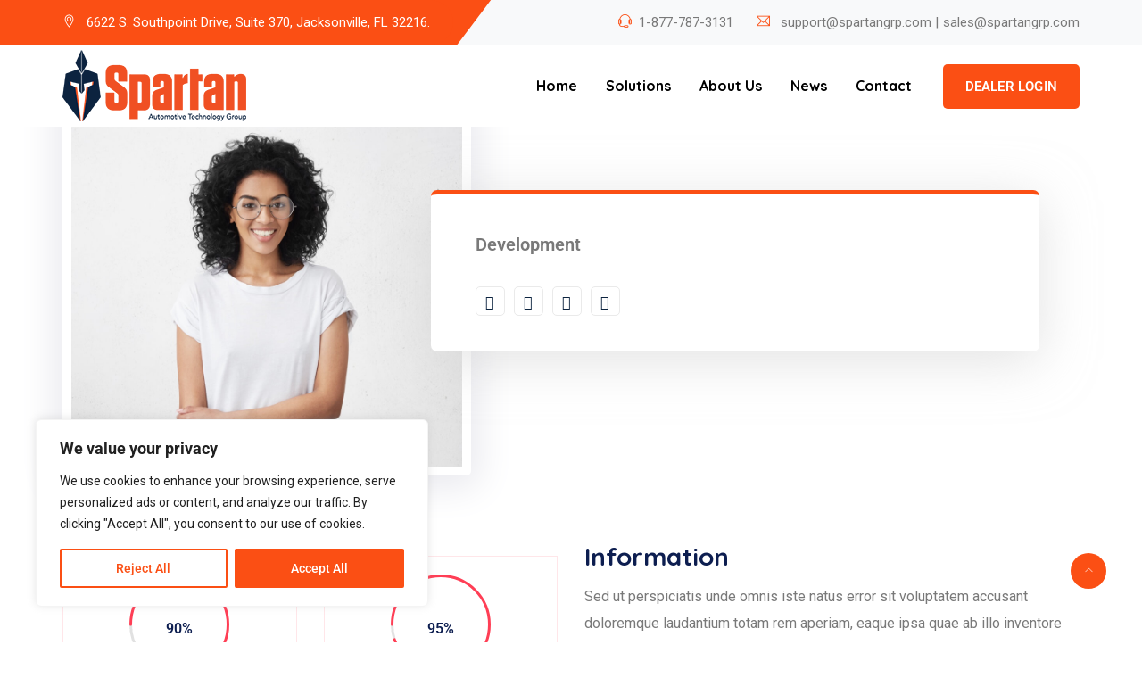

--- FILE ---
content_type: text/html; charset=UTF-8
request_url: https://spartangrp.com/team/kaisa-alita
body_size: 39511
content:
<!DOCTYPE html>
<html lang="en-US" prefix="og: http://ogp.me/ns# fb: http://ogp.me/ns/fb#" class="no-js no-svg">
<head>
<!-- Google tag (gtag.js) -->
<script async src="https://www.googletagmanager.com/gtag/js?id=G-QCKEEK4TP4"></script>
<script>
  window.dataLayer = window.dataLayer || [];
  function gtag(){dataLayer.push(arguments);}
  gtag('js', new Date());

  gtag('config', 'G-QCKEEK4TP4');
</script>
<meta charset="UTF-8">
<meta name="viewport" content="width=device-width, initial-scale=1">
<link rel="profile" href="https://gmpg.org/xfn/11">
<meta name='robots' content='index, follow, max-image-preview:large, max-snippet:-1, max-video-preview:-1' />

	<!-- This site is optimized with the Yoast SEO plugin v26.8 - https://yoast.com/product/yoast-seo-wordpress/ -->
	<title>Kaisa Alita - Spartan Automotive Technology</title>
	<link rel="canonical" href="https://spartangrp.com/team/kaisa-alita" />
	<meta property="og:locale" content="en_US" />
	<meta property="og:type" content="article" />
	<meta property="og:title" content="Kaisa Alita - Spartan Automotive Technology" />
	<meta property="og:description" content="Best Skills Business Strategy Career Development Information Sed ut perspiciatis unde omnis iste natus error sit voluptatem accusant doloremque laudantium totam rem aperiam, eaque ipsa quae ab illo inventore verit quasi architecto beatae vitae dicta sunt explicabo. Nemo enim ipsam voluptatem quia voluptas sit aspe aut odit aut fugit sed quia consequuntur. Static Innovations Sed" />
	<meta property="og:url" content="https://spartangrp.com/team/kaisa-alita" />
	<meta property="og:site_name" content="Spartan Automotive Technology" />
	<meta property="og:image" content="https://spartangrp.com/wp-content/uploads/2019/04/team-member-2-1.jpg" />
	<meta property="og:image:width" content="1000" />
	<meta property="og:image:height" content="1000" />
	<meta property="og:image:type" content="image/jpeg" />
	<meta name="twitter:card" content="summary_large_image" />
	<script type="application/ld+json" class="yoast-schema-graph">{"@context":"https://schema.org","@graph":[{"@type":"WebPage","@id":"https://spartangrp.com/team/kaisa-alita","url":"https://spartangrp.com/team/kaisa-alita","name":"Kaisa Alita - Spartan Automotive Technology","isPartOf":{"@id":"https://spartangrp.com/#website"},"primaryImageOfPage":{"@id":"https://spartangrp.com/team/kaisa-alita#primaryimage"},"image":{"@id":"https://spartangrp.com/team/kaisa-alita#primaryimage"},"thumbnailUrl":"https://spartangrp.com/wp-content/uploads/2019/04/team-member-2-1.jpg","datePublished":"2019-04-25T06:56:07+00:00","breadcrumb":{"@id":"https://spartangrp.com/team/kaisa-alita#breadcrumb"},"inLanguage":"en-US","potentialAction":[{"@type":"ReadAction","target":["https://spartangrp.com/team/kaisa-alita"]}]},{"@type":"ImageObject","inLanguage":"en-US","@id":"https://spartangrp.com/team/kaisa-alita#primaryimage","url":"https://spartangrp.com/wp-content/uploads/2019/04/team-member-2-1.jpg","contentUrl":"https://spartangrp.com/wp-content/uploads/2019/04/team-member-2-1.jpg","width":1000,"height":1000},{"@type":"BreadcrumbList","@id":"https://spartangrp.com/team/kaisa-alita#breadcrumb","itemListElement":[{"@type":"ListItem","position":1,"name":"Home","item":"https://spartangrp.com/"},{"@type":"ListItem","position":2,"name":"Kaisa Alita"}]},{"@type":"WebSite","@id":"https://spartangrp.com/#website","url":"https://spartangrp.com/","name":"Spartan Automotive Technology Group","description":"Transforming the dealership paradigm through innovative products and technologies","publisher":{"@id":"https://spartangrp.com/#organization"},"potentialAction":[{"@type":"SearchAction","target":{"@type":"EntryPoint","urlTemplate":"https://spartangrp.com/?s={search_term_string}"},"query-input":{"@type":"PropertyValueSpecification","valueRequired":true,"valueName":"search_term_string"}}],"inLanguage":"en-US"},{"@type":"Organization","@id":"https://spartangrp.com/#organization","name":"Spartan Automotive Technology Group","url":"https://spartangrp.com/","logo":{"@type":"ImageObject","inLanguage":"en-US","@id":"https://spartangrp.com/#/schema/logo/image/","url":"https://spartangrp.com/wp-content/uploads/2023/03/web_logo.png","contentUrl":"https://spartangrp.com/wp-content/uploads/2023/03/web_logo.png","width":206,"height":80,"caption":"Spartan Automotive Technology Group"},"image":{"@id":"https://spartangrp.com/#/schema/logo/image/"}}]}</script>
	<!-- / Yoast SEO plugin. -->


<link rel="alternate" type="application/rss+xml" title="Spartan Automotive Technology &raquo; Feed" href="https://spartangrp.com/feed" />
<link rel="alternate" type="application/rss+xml" title="Spartan Automotive Technology &raquo; Comments Feed" href="https://spartangrp.com/comments/feed" />
<link rel="alternate" title="oEmbed (JSON)" type="application/json+oembed" href="https://spartangrp.com/wp-json/oembed/1.0/embed?url=https%3A%2F%2Fspartangrp.com%2Fteam%2Fkaisa-alita" />
<link rel="alternate" title="oEmbed (XML)" type="text/xml+oembed" href="https://spartangrp.com/wp-json/oembed/1.0/embed?url=https%3A%2F%2Fspartangrp.com%2Fteam%2Fkaisa-alita&#038;format=xml" />
<style id='wp-img-auto-sizes-contain-inline-css' type='text/css'>
img:is([sizes=auto i],[sizes^="auto," i]){contain-intrinsic-size:3000px 1500px}
/*# sourceURL=wp-img-auto-sizes-contain-inline-css */
</style>
<link rel='stylesheet' id='bootstrap-css' href='https://spartangrp.com/wp-content/plugins/classic-elementor-addons-pro/assets/css/bootstrap.min.css?ver=4.5.3' type='text/css' media='all' />
<link rel='stylesheet' id='owl-carousel-css' href='https://spartangrp.com/wp-content/plugins/classic-elementor-addons-pro/assets/css/owl.carousel.min.css?ver=2.3.4' type='text/css' media='all' />
<link rel='stylesheet' id='image-hover-css' href='https://spartangrp.com/wp-content/plugins/classic-elementor-addons-pro/assets/css/image-hover.min.css?ver=1.0' type='text/css' media='all' />
<link rel='stylesheet' id='fontawesome-css' href='https://spartangrp.com/wp-content/plugins/classic-elementor-addons-pro/assets/css/font-awesome.css?ver=4.7.0' type='text/css' media='all' />
<link rel='stylesheet' id='themify-icons-css' href='https://spartangrp.com/wp-content/plugins/classic-elementor-addons-pro/assets/css/themify-icons.css?ver=1.0' type='text/css' media='all' />
<link rel='stylesheet' id='cea-style-css' href='https://spartangrp.com/wp-content/plugins/classic-elementor-addons-pro/assets/css/style.css?ver=1.0' type='text/css' media='all' />
<style id='cea-style-inline-css' type='text/css'>

	.theme-color, .icon-theme-color, .flip-box-wrapper:hover .icon-theme-hcolor,.btn.link,a.btn.border,.team-classic .team-name a {
		color: var( --e-global-color-primary ) !important;
	}
	.pricing-style-classic.pricing-table-wrapper ul li:before,.isotope-filter ul.nav.m-auto.d-block li a:hover,.row.portfolio-details .col-sm-4 > .portfolio-meta span.portfolio-meta-icon {
		color: var( --e-global-color-primary );
	}
	a.btn.border {
		border-color: var( --e-global-color-primary ) !important;
	}
	.pricing-table-wrapper.pricing-style-classic .pricing-inner-wrapper {
		border-bottom-color: var( --e-global-color-primary );
	}
	
	
	.theme-color-bg, .icon-theme-color-bg, .flip-box-wrapper:hover .icon-theme-hcolor-bg,.contact-info-style-classic-pro .contact-info-title,
.contact-info-wrapper.contact-info-style-classic:before,.testimonial-wrapper.testimonial-style-modern .testimonial-inner:after,.isotope-filter ul.nav.m-auto.d-block li.active a ,.blog-wrapper.blog-style-modern .blog-inner .top-meta .post-category,.blog-wrapper .post-overlay-items .post-date a,.event-style-classic .top-meta .post-date	,.blog-layouts-wrapper .post-overlay-items .post-date a,.portfolio-content-wrap .portfolio-title h3,.custom-post-nav > a {
		background-color: var( --e-global-color-primary );
	}
	.button.button-primary, button, input[type=button], .btn, input[type="submit"], ul[id^="nv-primary-navigation"] li.button.button-primary > a, .menu li.button.button-primary > a,
span.animate-bubble-box:after,span.animate-bubble-box:before		{
		background: var( --e-global-color-primary ) !important;
	}
	.testimonial-list .testimonial-list-item .testimonial-thumb:before, .single-cea-testimonial .testimonial-info .testimonial-img:before,
.testimonial-wrapper.testimonial-modern .testimonial-inner:after,.cea-switch input:checked + .slider,
.day-counter-classic .day-counter > div:after,.day-counter-modern .day-counter>*:after,.cea-offcanvas-wrap span.cea-close.cea-offcanvas-close,.cea-data-table-pagination-wrap > a {
		background: var( --e-global-color-primary );
	}
	.contact-info-style-modern .contact-mail:before,.contact-info-style-modern .contact-phone:before	{
		color: var( --e-global-color-primary );
	}
	.team-wrapper.team-style-list .media .post-thumb:after {
			background-image: linear-gradient( 45deg , #fff0 25%, transparent 25%), linear-gradient( -45deg , transparent 25%, transparent 25%), linear-gradient( 45deg , transparent 75%, transparent 75%), linear-gradient( -45deg , transparent 75%, var( --e-global-color-primary ) 75%);
background-image: linear-gradient( 45deg , #fff0 25%, transparent 25%), linear-gradient( -45deg , transparent 25%, transparent 25%), linear-gradient( 45deg , transparent 75%, transparent 75%), linear-gradient( -45deg , transparent 75%, var( --e-global-color-primary ) 75%);
background-image: linear-gradient( 45deg , #fff0 25%, transparent 25%), linear-gradient( -45deg , transparent 25%, transparent 25%), linear-gradient( 45deg , transparent 75%, transparent 75%), linear-gradient( -45deg , transparent 75%, var( --e-global-color-primary ) 75%);
background-image: linear-gradient( 45deg , #fff0 25%, transparent 25%), linear-gradient( -45deg , transparent 25%, transparent 25%), linear-gradient( 45deg , transparent 75%, transparent 75%), linear-gradient( -45deg , transparent 75%, var( --e-global-color-primary ) 75%);			
	}
	


	.secondary-color, .icon-secondary-color, .flip-box-wrapper:hover .icon-secondary-hcolor {
		color: var( --e-global-color-secondary );
	}
	.secondary-color-bg, .icon-secondary-color-bg, .flip-box-wrapper:hover .icon-secondary-hcolor-bg,.day-counter-modern .day-counter>*,.day-counter-classic-pro .day-counter .counter-item > span {
		background-color: var( --e-global-color-secondary );
	}
	
	

/*# sourceURL=cea-style-inline-css */
</style>
<link rel='stylesheet' id='cea-shortcode-style-css' href='https://spartangrp.com/wp-content/plugins/classic-elementor-addons-pro/assets/css/shortcode-styles.css?ver=1.0' type='text/css' media='all' />
<style id='wp-emoji-styles-inline-css' type='text/css'>

	img.wp-smiley, img.emoji {
		display: inline !important;
		border: none !important;
		box-shadow: none !important;
		height: 1em !important;
		width: 1em !important;
		margin: 0 0.07em !important;
		vertical-align: -0.1em !important;
		background: none !important;
		padding: 0 !important;
	}
/*# sourceURL=wp-emoji-styles-inline-css */
</style>
<style id='classic-theme-styles-inline-css' type='text/css'>
/*! This file is auto-generated */
.wp-block-button__link{color:#fff;background-color:#32373c;border-radius:9999px;box-shadow:none;text-decoration:none;padding:calc(.667em + 2px) calc(1.333em + 2px);font-size:1.125em}.wp-block-file__button{background:#32373c;color:#fff;text-decoration:none}
/*# sourceURL=/wp-includes/css/classic-themes.min.css */
</style>
<style id='global-styles-inline-css' type='text/css'>
:root{--wp--preset--aspect-ratio--square: 1;--wp--preset--aspect-ratio--4-3: 4/3;--wp--preset--aspect-ratio--3-4: 3/4;--wp--preset--aspect-ratio--3-2: 3/2;--wp--preset--aspect-ratio--2-3: 2/3;--wp--preset--aspect-ratio--16-9: 16/9;--wp--preset--aspect-ratio--9-16: 9/16;--wp--preset--color--black: #000000;--wp--preset--color--cyan-bluish-gray: #abb8c3;--wp--preset--color--white: #FFF;--wp--preset--color--pale-pink: #f78da7;--wp--preset--color--vivid-red: #cf2e2e;--wp--preset--color--luminous-vivid-orange: #ff6900;--wp--preset--color--luminous-vivid-amber: #fcb900;--wp--preset--color--light-green-cyan: #7bdcb5;--wp--preset--color--vivid-green-cyan: #00d084;--wp--preset--color--pale-cyan-blue: #8ed1fc;--wp--preset--color--vivid-cyan-blue: #0693e3;--wp--preset--color--vivid-purple: #9b51e0;--wp--preset--color--dark-gray: #111;--wp--preset--color--light-gray: #767676;--wp--preset--gradient--vivid-cyan-blue-to-vivid-purple: linear-gradient(135deg,rgb(6,147,227) 0%,rgb(155,81,224) 100%);--wp--preset--gradient--light-green-cyan-to-vivid-green-cyan: linear-gradient(135deg,rgb(122,220,180) 0%,rgb(0,208,130) 100%);--wp--preset--gradient--luminous-vivid-amber-to-luminous-vivid-orange: linear-gradient(135deg,rgb(252,185,0) 0%,rgb(255,105,0) 100%);--wp--preset--gradient--luminous-vivid-orange-to-vivid-red: linear-gradient(135deg,rgb(255,105,0) 0%,rgb(207,46,46) 100%);--wp--preset--gradient--very-light-gray-to-cyan-bluish-gray: linear-gradient(135deg,rgb(238,238,238) 0%,rgb(169,184,195) 100%);--wp--preset--gradient--cool-to-warm-spectrum: linear-gradient(135deg,rgb(74,234,220) 0%,rgb(151,120,209) 20%,rgb(207,42,186) 40%,rgb(238,44,130) 60%,rgb(251,105,98) 80%,rgb(254,248,76) 100%);--wp--preset--gradient--blush-light-purple: linear-gradient(135deg,rgb(255,206,236) 0%,rgb(152,150,240) 100%);--wp--preset--gradient--blush-bordeaux: linear-gradient(135deg,rgb(254,205,165) 0%,rgb(254,45,45) 50%,rgb(107,0,62) 100%);--wp--preset--gradient--luminous-dusk: linear-gradient(135deg,rgb(255,203,112) 0%,rgb(199,81,192) 50%,rgb(65,88,208) 100%);--wp--preset--gradient--pale-ocean: linear-gradient(135deg,rgb(255,245,203) 0%,rgb(182,227,212) 50%,rgb(51,167,181) 100%);--wp--preset--gradient--electric-grass: linear-gradient(135deg,rgb(202,248,128) 0%,rgb(113,206,126) 100%);--wp--preset--gradient--midnight: linear-gradient(135deg,rgb(2,3,129) 0%,rgb(40,116,252) 100%);--wp--preset--font-size--small: 13px;--wp--preset--font-size--medium: 20px;--wp--preset--font-size--large: 36px;--wp--preset--font-size--x-large: 42px;--wp--preset--spacing--20: 0.44rem;--wp--preset--spacing--30: 0.67rem;--wp--preset--spacing--40: 1rem;--wp--preset--spacing--50: 1.5rem;--wp--preset--spacing--60: 2.25rem;--wp--preset--spacing--70: 3.38rem;--wp--preset--spacing--80: 5.06rem;--wp--preset--shadow--natural: 6px 6px 9px rgba(0, 0, 0, 0.2);--wp--preset--shadow--deep: 12px 12px 50px rgba(0, 0, 0, 0.4);--wp--preset--shadow--sharp: 6px 6px 0px rgba(0, 0, 0, 0.2);--wp--preset--shadow--outlined: 6px 6px 0px -3px rgb(255, 255, 255), 6px 6px rgb(0, 0, 0);--wp--preset--shadow--crisp: 6px 6px 0px rgb(0, 0, 0);}:where(.is-layout-flex){gap: 0.5em;}:where(.is-layout-grid){gap: 0.5em;}body .is-layout-flex{display: flex;}.is-layout-flex{flex-wrap: wrap;align-items: center;}.is-layout-flex > :is(*, div){margin: 0;}body .is-layout-grid{display: grid;}.is-layout-grid > :is(*, div){margin: 0;}:where(.wp-block-columns.is-layout-flex){gap: 2em;}:where(.wp-block-columns.is-layout-grid){gap: 2em;}:where(.wp-block-post-template.is-layout-flex){gap: 1.25em;}:where(.wp-block-post-template.is-layout-grid){gap: 1.25em;}.has-black-color{color: var(--wp--preset--color--black) !important;}.has-cyan-bluish-gray-color{color: var(--wp--preset--color--cyan-bluish-gray) !important;}.has-white-color{color: var(--wp--preset--color--white) !important;}.has-pale-pink-color{color: var(--wp--preset--color--pale-pink) !important;}.has-vivid-red-color{color: var(--wp--preset--color--vivid-red) !important;}.has-luminous-vivid-orange-color{color: var(--wp--preset--color--luminous-vivid-orange) !important;}.has-luminous-vivid-amber-color{color: var(--wp--preset--color--luminous-vivid-amber) !important;}.has-light-green-cyan-color{color: var(--wp--preset--color--light-green-cyan) !important;}.has-vivid-green-cyan-color{color: var(--wp--preset--color--vivid-green-cyan) !important;}.has-pale-cyan-blue-color{color: var(--wp--preset--color--pale-cyan-blue) !important;}.has-vivid-cyan-blue-color{color: var(--wp--preset--color--vivid-cyan-blue) !important;}.has-vivid-purple-color{color: var(--wp--preset--color--vivid-purple) !important;}.has-black-background-color{background-color: var(--wp--preset--color--black) !important;}.has-cyan-bluish-gray-background-color{background-color: var(--wp--preset--color--cyan-bluish-gray) !important;}.has-white-background-color{background-color: var(--wp--preset--color--white) !important;}.has-pale-pink-background-color{background-color: var(--wp--preset--color--pale-pink) !important;}.has-vivid-red-background-color{background-color: var(--wp--preset--color--vivid-red) !important;}.has-luminous-vivid-orange-background-color{background-color: var(--wp--preset--color--luminous-vivid-orange) !important;}.has-luminous-vivid-amber-background-color{background-color: var(--wp--preset--color--luminous-vivid-amber) !important;}.has-light-green-cyan-background-color{background-color: var(--wp--preset--color--light-green-cyan) !important;}.has-vivid-green-cyan-background-color{background-color: var(--wp--preset--color--vivid-green-cyan) !important;}.has-pale-cyan-blue-background-color{background-color: var(--wp--preset--color--pale-cyan-blue) !important;}.has-vivid-cyan-blue-background-color{background-color: var(--wp--preset--color--vivid-cyan-blue) !important;}.has-vivid-purple-background-color{background-color: var(--wp--preset--color--vivid-purple) !important;}.has-black-border-color{border-color: var(--wp--preset--color--black) !important;}.has-cyan-bluish-gray-border-color{border-color: var(--wp--preset--color--cyan-bluish-gray) !important;}.has-white-border-color{border-color: var(--wp--preset--color--white) !important;}.has-pale-pink-border-color{border-color: var(--wp--preset--color--pale-pink) !important;}.has-vivid-red-border-color{border-color: var(--wp--preset--color--vivid-red) !important;}.has-luminous-vivid-orange-border-color{border-color: var(--wp--preset--color--luminous-vivid-orange) !important;}.has-luminous-vivid-amber-border-color{border-color: var(--wp--preset--color--luminous-vivid-amber) !important;}.has-light-green-cyan-border-color{border-color: var(--wp--preset--color--light-green-cyan) !important;}.has-vivid-green-cyan-border-color{border-color: var(--wp--preset--color--vivid-green-cyan) !important;}.has-pale-cyan-blue-border-color{border-color: var(--wp--preset--color--pale-cyan-blue) !important;}.has-vivid-cyan-blue-border-color{border-color: var(--wp--preset--color--vivid-cyan-blue) !important;}.has-vivid-purple-border-color{border-color: var(--wp--preset--color--vivid-purple) !important;}.has-vivid-cyan-blue-to-vivid-purple-gradient-background{background: var(--wp--preset--gradient--vivid-cyan-blue-to-vivid-purple) !important;}.has-light-green-cyan-to-vivid-green-cyan-gradient-background{background: var(--wp--preset--gradient--light-green-cyan-to-vivid-green-cyan) !important;}.has-luminous-vivid-amber-to-luminous-vivid-orange-gradient-background{background: var(--wp--preset--gradient--luminous-vivid-amber-to-luminous-vivid-orange) !important;}.has-luminous-vivid-orange-to-vivid-red-gradient-background{background: var(--wp--preset--gradient--luminous-vivid-orange-to-vivid-red) !important;}.has-very-light-gray-to-cyan-bluish-gray-gradient-background{background: var(--wp--preset--gradient--very-light-gray-to-cyan-bluish-gray) !important;}.has-cool-to-warm-spectrum-gradient-background{background: var(--wp--preset--gradient--cool-to-warm-spectrum) !important;}.has-blush-light-purple-gradient-background{background: var(--wp--preset--gradient--blush-light-purple) !important;}.has-blush-bordeaux-gradient-background{background: var(--wp--preset--gradient--blush-bordeaux) !important;}.has-luminous-dusk-gradient-background{background: var(--wp--preset--gradient--luminous-dusk) !important;}.has-pale-ocean-gradient-background{background: var(--wp--preset--gradient--pale-ocean) !important;}.has-electric-grass-gradient-background{background: var(--wp--preset--gradient--electric-grass) !important;}.has-midnight-gradient-background{background: var(--wp--preset--gradient--midnight) !important;}.has-small-font-size{font-size: var(--wp--preset--font-size--small) !important;}.has-medium-font-size{font-size: var(--wp--preset--font-size--medium) !important;}.has-large-font-size{font-size: var(--wp--preset--font-size--large) !important;}.has-x-large-font-size{font-size: var(--wp--preset--font-size--x-large) !important;}
:where(.wp-block-post-template.is-layout-flex){gap: 1.25em;}:where(.wp-block-post-template.is-layout-grid){gap: 1.25em;}
:where(.wp-block-term-template.is-layout-flex){gap: 1.25em;}:where(.wp-block-term-template.is-layout-grid){gap: 1.25em;}
:where(.wp-block-columns.is-layout-flex){gap: 2em;}:where(.wp-block-columns.is-layout-grid){gap: 2em;}
:root :where(.wp-block-pullquote){font-size: 1.5em;line-height: 1.6;}
/*# sourceURL=global-styles-inline-css */
</style>
<link rel='stylesheet' id='contact-form-7-css' href='https://spartangrp.com/wp-content/plugins/contact-form-7/includes/css/styles.css?ver=6.1.4' type='text/css' media='all' />
<link rel='stylesheet' id='animate-css' href='https://spartangrp.com/wp-content/themes/corpkit/assets/css/animate.min.css?ver=3.5.1' type='text/css' media='all' />
<link rel='stylesheet' id='shortcode-css' href='https://spartangrp.com/wp-content/themes/corpkit/assets/css/elementor-shortcode.css?ver=1.0' type='text/css' media='all' />
<link rel='stylesheet' id='elementor-frontend-css' href='https://spartangrp.com/wp-content/plugins/elementor/assets/css/frontend.min.css?ver=3.34.3' type='text/css' media='all' />
<link rel='stylesheet' id='corpkit-style-css' href='https://spartangrp.com/wp-content/themes/corpkit/style.css?ver=1.0' type='text/css' media='all' />
<style id='corpkit-style-inline-css' type='text/css'>
body{color:#797979;font-family:Roboto;font-weight:400;font-size:16px;line-height:30px}h1{color:#0d1e50;font-family:Quicksand;font-weight:700;font-size:44px;line-height:50px}h2{color:#0d1e50;font-family:Quicksand;font-weight:700;font-size:36px;line-height:48px}h3,.woocommerce-MyAccount-content h3,form.woocommerce-EditAccountForm.edit-account legend{color:#0d1e50;font-family:Quicksand;font-weight:700;font-size:28px;line-height:40px}h4,.fbox-number{color:#0d1e50;font-family:Quicksand;font-weight:700;font-size:22px;line-height:34px}h5{color:#0d1e50;font-family:Quicksand;font-weight:700;font-size:18px;line-height:30px}h6{color:#0d1e50;font-family:Quicksand;font-weight:700;font-size:16px;line-height:28px}a{color:#0c233f}a:hover{color:#fb4f14}a:active{color:#fb4f14}.widget{color:#797979;font-size:16px}.widget .widget-title{font-family:Quicksand;font-weight:700;font-size:22px;line-height:30px}.page-loader{background:url('https://spartangrp.com/wp-content/uploads/2022/08/Spin-1s-200px-1.gif') 50% 50% no-repeat rgb(249,249,249)}.container,.boxed-container,.boxed-container .site-footer.footer-fixed,.custom-container{width:1170px}body .elementor-section.elementor-section-boxed>.elementor-container{max-width:1170px}.corpkit-content > .corpkit-content-inner{}.header-inner .main-logo img{max-height:85px}.header-inner .sticky-logo img{max-height:55px}.mobile-header-inner .mobile-logo img{max-height:45px}header.corpkit-header{}.topbar{color:#797979;font-weight:400;font-size:15px;background:#f8f9fa;border-bottom-width:1px;border-bottom-style:solid;border-bottom-color:rgba(255,255,255,.2)}.topbar a,.mobile-topbar-wrap a{color:#797979}.topbar a:hover,.mobile-topbar-wrap a:hover{color:#fb4f14}.topbar a:active,.topbar a:focus,.mobile-topbar-wrap a:focus,.mobile-topbar-wrap a:active{color:#fb4f14}.mobile-topbar-wrap{color:#797979;font-weight:400;font-size:15px;background:#f8f9fa}.topbar-items > li{height:50px ;line-height:50px }.header-sticky .topbar-items > li,.sticky-scroll.show-menu .topbar-items > li{height:50px ;line-height:50px }.topbar-items > li img{max-height:50px }.logobar{background:#ffffff;padding-top:0}.logobar a{color:#3b3b3b}.logobar a:hover{color:#fb4f14}.logobar a:active,.logobar a:focus,.logobar .corpkit-main-menu > li.current-menu-item > a,.logobar a.active{color:#fb4f14}.logobar-items > li{height:90px ;line-height:90px }.header-sticky .logobar-items > li,.sticky-scroll.show-menu .logobar-items > li{height:60px ;line-height:60px }.logobar-items > li img{max-height:90px }.header-sticky .logobar,.sticky-scroll.show-menu .logobar{}.header-sticky .logobar a,.sticky-scroll.show-menu .logobar a{}.header-sticky .logobar a:hover,.sticky-scroll.show-menu .logobar a:hover{}.header-sticky .logobar a:active,.sticky-scroll.show-menu .logobar a:active,.header-sticky .logobar .corpkit-main-menu .current-menu-item > a,.header-sticky .logobar .corpkit-main-menu .current-menu-ancestor > a,.sticky-scroll.show-menu .logobar .corpkit-main-menu .current-menu-item > a,.sticky-scroll.show-menu .logobar .corpkit-main-menu .current-menu-ancestor > a,.header-sticky .logobar a.active,.sticky-scroll.show-menu .logobar a.active{}	.header-sticky .logobar img.custom-logo,.sticky-scroll.show-menu .logobar img.custom-logo{max-height:60px }.navbar{color:#000000;background:#ffffff;border-bottom-width:1px;border-bottom-style:solid;border-bottom-color:rgba(255,255,255,0.2)}.navbar a{color:#000000}.navbar a:hover{color:#ff3e55}.navbar a:active,.navbar a:focus,.navbar .corpkit-main-menu > .current-menu-item > a,.navbar .corpkit-main-menu > .current-menu-ancestor > a,.navbar a.active{color:#ff3e55}.navbar-items > li{height:90px ;line-height:90px }.header-sticky .navbar-items > li,.sticky-scroll.show-menu .navbar-items > li{height:70px ;line-height:70px }.navbar-items > li img{max-height:90px }.header-sticky .navbar,.sticky-scroll.show-menu .navbar{color:#ffffff;border-bottom-width:1px;border-bottom-style:solid;border-bottom-color:rgba(255,255,255,0.2)}.header-sticky .navbar{}.header-sticky .navbar a,.sticky-scroll.show-menu .navbar a{color:#000000}.header-sticky .navbar a:hover,.sticky-scroll.show-menu .navbar a:hover{color:#ff3e55}.header-sticky .navbar a:active,.sticky-scroll.show-menu .navbar a:active,.header-sticky .navbar .corpkit-main-menu .current-menu-item > a,.header-sticky .navbar .corpkit-main-menu .current-menu-ancestor > a,.sticky-scroll.show-menu .navbar .corpkit-main-menu .current-menu-item > a,.sticky-scroll.show-menu .navbar .corpkit-main-menu .current-menu-ancestor > a,.header-sticky .navbar a.active,.sticky-scroll.show-menu .navbar a.active{color:#ff3e55}.sticky-scroll.show-menu .navbar img.custom-logo{max-height:70px }.secondary-menu-area{width:360px }.secondary-menu-area{right:-360px}.secondary-menu-area.left-overlay,.secondary-menu-area.left-push{}.secondary-menu-area.right-overlay,.secondary-menu-area.right-push{right:-360px}.secondary-menu-area .secondary-menu-area-inner{}.secondary-menu-area a{}.secondary-menu-area a:hover{}.secondary-menu-area a:active{}.sticky-header-space{}.sticky-header-space li a{}.sticky-header-space li a:hover{}.sticky-header-space li a:active{}	.mobile-header-items > li{height:70px ;line-height:70px }.mobile-header{background:#ffffff}.mobile-header-items li a{color:#3b3b3b}.mobile-header-items li a:hover{color:#fb4f14}.mobile-header-items li a:active{color:#fb4f14}.header-sticky .mobile-header-items > li,.show-menu .mobile-header-items > li{height:70px;line-height:70px}.mobile-header .header-sticky,.mobile-header .show-menu{background:#ffffff}.header-sticky .mobile-header-items li a,.show-menu .mobile-header-items li a{color:#3b3b3b}.header-sticky .mobile-header-items li a:hover,.show-menu .mobile-header-items li a:hover{color:#fb4f14}.header-sticky .mobile-header-items li a:hover,.show-menu .mobile-header-items li a:hover{color:#fb4f14}.mobile-bar{}.mobile-bar li a{color:#3b3b3b}.mobile-bar li a:hover{color:#fb4f14}.mobile-bar li a:active,ul > li.current-menu-item > a,ul > li.current-menu-parent > a,ul > li.current-menu-ancestor > a,.corpkit-mobile-menu li.menu-item a.active{color:#fb4f14}ul.corpkit-main-menu > li > a,ul.corpkit-main-menu > li > .main-logo{color:#000000;font-family:Quicksand;font-weight:700;font-size:16px}ul.dropdown-menu{}ul.dropdown-menu > li{color:#000000;font-family:Quicksand;font-weight:700;font-size:16px}ul.dropdown-menu > li a,ul.mega-child-dropdown-menu > li a,.header-sticky ul.dropdown-menu > li a,.sticky-scroll.show-menu ul.dropdown-menu > li a,.header-sticky ul.mega-child-dropdown-menu > li a,.sticky-scroll.show-menu ul.mega-child-dropdown-menu > li a{color:#23527c}ul.dropdown-menu > li a:hover,ul.mega-child-dropdown-menu > li a:hover,.header-sticky ul.dropdown-menu > li a:hover,.sticky-scroll.show-menu ul.dropdown-menu > li a:hover,.header-sticky ul.mega-child-dropdown-menu > li a:hover,.sticky-scroll.show-menu ul.mega-child-dropdown-menu > li a:hover{color:#fb4f14}ul.dropdown-menu > li a:active,ul.mega-child-dropdown-menu > li a:active,.header-sticky ul.dropdown-menu > li a:active,.sticky-scroll.show-menu ul.dropdown-menu > li a:active,.header-sticky ul.mega-child-dropdown-menu > li a:active,.sticky-scroll.show-menu ul.mega-child-dropdown-menu > li a:active,ul.dropdown-menu > li.current-menu-item > a,ul.dropdown-menu > li.current-menu-parent > a,ul.dropdown-menu > li.current-menu-ancestor > a,ul.mega-child-dropdown-menu > li.current-menu-item > a{color:#fb4f14}.corpkit-single-post .page-title-wrap-inner{color:#ffffff;background-image:url(https://spartangrp.com/wp-content/uploads/2021/08/page-title-1-1.jpg);background-repeat:no-repeat;background-position:center center;background-size:cover;padding-top:250px;padding-bottom:70px}.corpkit-single-post .page-title-wrap a{color:#ffffff}.corpkit-single-post .page-title-wrap a:hover{color:#ff3e55}.corpkit-single-post .page-title-wrap a:active{color:#ff3e55}.corpkit-single-post .page-title-wrap-inner > .page-title-overlay{background:rgba(14,21,49,0.95)}.corpkit-blog .page-title-wrap-inner{color:#ffffff;background-image:url(https://spartangrp.com/wp-content/uploads/2021/08/page-title-1-1.jpg);background-repeat:no-repeat;background-position:center center;background-size:cover;padding-top:250px;padding-bottom:70px}.corpkit-blog .page-title-wrap a{color:#ffffff}.corpkit-blog .page-title-wrap a:hover{color:#ff3e55}.corpkit-blog .page-title-wrap a:active{color:#ff3e55}.corpkit-blog .page-title-wrap-inner > .page-title-overlay{background:rgba(14,21,49,0.95)}.corpkit-page .page-title-wrap-inner{color:#ffffff;background-image:url(https://spartangrp.com/wp-content/uploads/2021/08/page-title-1-1.jpg);background-repeat:no-repeat;background-position:center center;background-size:cover;padding-top:250px;padding-bottom:70px}.corpkit-page .page-title-wrap a{color:#ffffff}.corpkit-page .page-title-wrap a:hover{color:#fb4f14}.corpkit-page .page-title-wrap a:active{color:#e4e4e4}.corpkit-page .page-title-wrap-inner > .page-title-overlay{background:rgba(14,21,49,0.95)}.corpkit-woo .page-title-wrap-inner{color:#ffffff;background-image:url(https://spartangrp.com/wp-content/uploads/2021/08/page-title-1-1.jpg);background-repeat:no-repeat;background-position:center center;background-size:cover;padding-top:250px;padding-bottom:70px}.corpkit-woo .page-title-wrap a{color:#ffffff}.corpkit-woo .page-title-wrap a:hover{color:#ff3e55}.corpkit-woo .page-title-wrap a:active{color:#ff3e55}.corpkit-woo .page-title-wrap-inner > .page-title-overlay{background:rgba(14,21,49,0.95)}.corpkit-single-product .page-title-wrap-inner{color:#ffffff;background-image:url(https://spartangrp.com/wp-content/uploads/2021/08/page-title-1-1.jpg);background-repeat:no-repeat;background-position:center center;background-size:cover;padding-top:250px;padding-bottom:70px}.corpkit-single-product .page-title-wrap a{color:#ffffff}.corpkit-single-product .page-title-wrap a:hover{color:#ff3e55}.corpkit-single-product .page-title-wrap a:active{color:#ff3e55}.corpkit-single-product .page-title-wrap-inner > .page-title-overlay{background:rgba(14,21,49,0.95)}.corpkit-cea .page-title-wrap-inner{color:#ffffff;background-image:url(https://spartangrp.com/wp-content/uploads/2021/08/6-1.jpg);padding-top:250px;padding-bottom:70px}.corpkit-cea .page-title-wrap a{color:#ffffff}.corpkit-cea .page-title-wrap a:hover{color:#fb4f14}.corpkit-cea .page-title-wrap a:active{color:#fb4f14}.corpkit-cea .page-title-wrap-inner > .page-title-overlay{background:rgba(14,21,49,0.95)}.single-post-template .post-format-wrap{}.single-post-template .post-quote-wrap > .blockquote,.single-post-template .post-link-inner,.single-post-template .post-format-wrap .post-audio-wrap{}.blog-template .post-format-wrap{}.blog-template .post-quote-wrap > .blockquote,.blog-template .post-link-inner,.blog-template .post-format-wrap .post-audio-wrap{}.archive-template .post-format-wrap{}.archive-template .post-quote-wrap > .blockquote,.archive-template .post-link-inner,.archive-template .post-format-wrap .post-audio-wrap{}.post-quote-wrap > .blockquote{border-left-color:#fb4f14}.single-post-template .post-quote-wrap > .blockquote{background-color:rgba(0,0,0,0.7)}.blog-template .post-quote-wrap > .blockquote{background-color:rgba(0,0,0,0.7)}.archive-template .post-quote-wrap > .blockquote{background-color:rgba(0,0,0,0.7)}.single-post-template .post-link-inner{background-color:rgba(0,0,0,0.7)}.blog-template .post-link-inner{background-color:rgba(0,0,0,0.7)}.archive-template .post-link-inner{background-color:rgba(0,0,0,0.7)}.post-overlay-items{}.post-overlay-items a{}.post-overlay-items a:hover{}.post-overlay-items a:hover{}.site-footer{background-color:#23527c;background-repeat:no-repeat;background-position:center top;background-size:cover}.site-footer .widget{}.site-footer a{}.site-footer a:hover{color:#e4e4e4}.site-footer a:hover{color:#e4e4e4}.footer-top-wrap{color:#ffffff;background-color:transparent;padding-top:50px;padding-right:30px;padding-bottom:50px;padding-left:30px;margin-bottom:-95px}.footer-top-wrap .widget{color:#ffffff}.footer-top-wrap a{color:#ffffff}.footer-top-wrap a:hover{color:#e4e4e4}.footer-top-wrap a:hover{color:#e4e4e4}.footer-top-wrap .widget .widget-title{color:#ffffff}.footer-middle-wrap{color:#ffffff;background-color:rgba(11,10,10,0);background-image:url(https://spartangrp.com/wp-content/uploads/2021/08/footer-bg-1.png);background-repeat:no-repeat;background-position:center center;background-size:cover;padding-top:90px;padding-bottom:100px;margin-top:0px}.footer-middle-wrap .widget{color:#ffffff}.footer-middle-wrap a{color:#ffffff}.footer-middle-wrap a:hover{color:#ff3e55}.footer-middle-wrap a:active{color:#e4e4e4}.footer-middle-wrap .widget .widget-title{color:#ffffff}.footer-bottom{color:#ffffff;font-size:16px;line-height:30px;background-color:#23527c;border-top-width:0;border-top-style:solid;border-top-color:#191919;padding-top:20px;padding-bottom:20px}.footer-bottom .widget{color:#ffffff;font-size:16px;line-height:30px}.footer-bottom a{color:#fb4f14}.footer-bottom a:hover{color:#ffffff}.footer-bottom a:active{color:#fb4f14}.theme-color,.error-404 .page-title{color:#fb4f14}.gradient-bg{background:-webkit-linear-gradient(-155deg,#fb4f14 0,#0c233f 100%);background:linear-gradient(-155deg,#fb4f14 0,#0c233f 100%)}.theme-color-bg{background-color:#fb4f14}.theme-color-hbg:hover{background-color:#fb4f14 !important}.secondary-color{color:#0c233f}.default-color{color:#fb4f14 !important}::selection{background:#fb4f14}.error-404 .page-title{text-shadow:-1px -1px 0 #fb4f14,1px -1px 0 #fb4f14,-1px 1px 0 #000,1px 1px 0 #000}.top-sliding-toggle.ti-minus{border-top-color:#fb4f14}.owl-dot.active span{background:#fb4f14;border-color:#fb4f14}.owl-prev,.owl-next{background:#fb4f14}.owl-nav .owl-prev:hover,.owl-nav .owl-next:hover{background:#0c233f}.owl-prev::before,.owl-next::before{border-color:#0c233f}.owl-prev:hover::before,.owl-next:hover::before{border-color:#0c233f}.typo-a-white a:hover{color:#fb4f14}.mobile-logo .main-logo a.site-title,.sticky-logo .mobile-logo .main-logo a.site-title,.secondary-menu-area .contact-widget-info span a:hover{color:#fb4f14}.btn.btn-default.br-th{border-color:#fb4f14 !important}.header-button a.btn-gd{background:-webkit-linear-gradient(-150deg,#0c233f 5%,#fb4f14 95%) !important;background:linear-gradient(-150deg,#0c233f 5%,#fb4f14 95%) !important}.header-button a.btn-gd:hover{background:-webkit-linear-gradient(-150deg,#fb4f14 5%,#0c233f 95%) !important;background:linear-gradient(-150deg,#fb4f14 5%,#0c233f 95%) !important}.corpkit-main-menu .dropdown-menu{border-top-color:#fb4f14}.classic-navbar .corpkit-main-menu,h1.page-title:before{background:#fb4f14}.classic-navbar .corpkit-main-menu:before{border-bottom-color:#fb4f14}.topbar-items .header-phone span,.topbar-items .header-email span,ul.mobile-topbar-items.nav li span,.topbar-items .social-icons li a:hover i,.page-title-inner > div > .breadcrumb > *::after{color:#fb4f14}.corpkit-header .header-inner .corpkit-main-menu li.current-menu-item > a{color:#fb4f14}.corpkit-header.header-absolute.boxed-container .mini-cart-dropdown.dropdown,.page-header a.home-link{background:#fb4f14}.btn-default,.btn.btn-default,.default-btn a.elementor-button{background:#fb4f14 !important}.header-button a.btn.btn-default:hover,.btn-default:hover,.btn.btn-default:hover,.btn-default:hover,.btn.btn-default:hover,.default-btn a.elementor-button:hover,.corpkit-popup-wrapper a.btn:hover{background:#0c233f;border-color:#fb4f14 !important}.header-inner .logobar-inner .media i{color:#fb4f14}.dropdown:hover > .dropdown-menu{border-color:#fb4f14}.navbar ul ul ul.dropdown-menu li .nav-link:focus,ul.nav ul ul.dropdown-menu li .nav-link:focus{color:#fb4f14}.navbar ul ul li.menu-btn a{color:#fb4f14}.search-form .input-group input.form-control::-webkit-input-placeholder,.search-form .input-group input.form-control::-moz-placeholder,.search-form .input-group input.form-control::-ms-input-placeholder,.search-form .input-group input.form-control:-moz-placeholder{color:#fb4f14 !important}input[type="submit"],.wp-block-search .wp-block-search__button,.widget_search .search-form .input-group .btn,.mobile-bar-items .search-form .input-group .btn{background:#fb4f14 !important}.mobile-bar-items .search-form .input-group .btn:hover{background:#fb4f14}.wp-block-search .wp-block-search__button:hover{background:#0c233f !important}.btn,button,.btn.bordered:hover,.elementor-button{background:#fb4f14}.btn:hover,button:hover{background-color:#0c233f !important;border-color:#fb4f14 !important}.elementor-button:hover{background-color:#0c233f;border-color:#fb4f14}.elementor-button-wrapper .elementor-button{border-bottom-color:#0c233f}.elementor-button-wrapper .elementor-button:hover{border-bottom-color:#fb4f14}.default-btn a.elementor-button:hover,.btn.classic:hover,.section-title-wrapper a.btn:hover,.section-title-wrapper a.btn.inverse{background:#fb4f14}.btn.link{color:#fb4f14}.btn.bordered{color:#fb4f14}.btn.btn-default.theme-color{background:#fb4f14}.btn.btn-default.secondary-color{background:#0c233f}.rev_slider_wrapper .btn.btn-outline:hover{background-color:#fb4f14;border-color:#fb4f14}.rev_slider .btn.btn-default{border-color:#fb4f14 !important}.elementor-button{border-right-color:#fb4f14}select:focus{border-color:#fb4f14}.close:before,.close:after,.full-search-wrapper .search-form .input-group .btn:hover,.full-search-wrapper .close::before,.full-search-wrapper .close::after{background:#fb4f14}.full-search-wrapper .search-form .input-group .btn{background:rgba(251,79,20,0.2)}.nav-link:focus,.nav-link:hover{color:#fb4f14}.zmm-dropdown-toggle{color:#fb4f14}ul li.theme-color a{color:#fb4f14 !important}.top-meta ul li a.read-more,.bottom-meta ul li a.read-more{color:#fb4f14}.single-post .post-meta li i.before-icon::before{color:#fb4f14}.single-post .entry-meta ul li a:hover,.single-post-template article .article-inner> .top-meta:nth-child(2) .post-date i::before{color:#fb4f14}.single-post-template .top-meta .post-meta ul.nav>li.nav-item::before,.single-post-template .top-meta .post-meta > ul > li::after{background:#fb4f14}.single-post-template blockquote .quote-author,.single-post-template blockquote cite,p.logged-in-as > a:hover{color:#fb4f14}.post-navigation-wrapper .nav-links.custom-post-nav>div::before,.single-post .post-meta>ul>li.nav-item .post-tags a:hover,.single-post .post-meta>ul>li.nav-item .post-tags a{background:#fb4f14}.post-comments-wrapper p.form-submit input:hover,.single-post .post-meta>ul>li.nav-item .post-tags a:hover{background-color:#0c233f}.single-post-template .bottom-meta .post-meta > ul > li a:hover{background-color:#0c233f !important}.single-post .author-info,.post-navigation-wrapper .prev-nav-link a.prev:hover,.post-navigation-wrapper .nav-links.custom-post-nav .next-nav-link a.next:hover,.single-post-template blockquote,.wp-block-quote.has-text-align-right,blockquote.wp-block-quote.is-style-large{border-color:#fb4f14}.post-navigation-wrapper .prev-nav-link a.prev,.post-navigation-wrapper .nav-links.custom-post-nav .next-nav-link a.next,.post-navigation-wrapper .prev-nav-link a.prev:hover,.post-navigation-wrapper .nav-links.custom-post-nav .next-nav-link a.next:hover,.single-post-template .bottom-meta .post-meta > ul > li a:hover{border-color:#0c233f}.single-post-template blockquote:after{background-color:#0c233f}.post-navigation .nav-links .nav-next a,.post-navigation .nav-links .nav-previous a{border-color:#fb4f14}.post-navigation .nav-links .nav-next a:hover,.post-navigation .nav-links .nav-previous a:hover,.custom-post-nav .prev-nav-link > a.prev > i,.custom-post-nav .next-nav-link > a.next:hover > i,.post-navigation-wrapper .nav-links.custom-post-nav>div a.prev:hover::before,.custom-post-nav .prev-nav-link > a,.custom-post-nav .next-nav-link > a{background-color:#fb4f14 !important}.custom-post-nav .prev-nav-link > a.prev:hover > i,.custom-post-nav .next-nav-link > a.next > i,.custom-post-nav .prev-nav-link > a:hover,.custom-post-nav .next-nav-link > a:hover{background-color:#0c233f !important}.custom-post-nav .prev-nav-link a::before,.post-navigation-wrapper .nav-links.custom-post-nav>div a.prev::before{background:#fb4f14 !important}.custom-post-nav .next-nav-link a::before,.post-navigation-wrapper .nav-links.custom-post-nav>div a.next::after{background:#fb4f14 !important}.custom-post-nav .prev-nav-link a:hover::before,.post-navigation-wrapper .nav-links.custom-post-nav>div a.prev:hover::before,.custom-post-nav .next-nav-link a:hover::before,.post-navigation-wrapper .nav-links.custom-post-nav>div a.next:hover::after{background-color:#0c233f !important;border-color:#0c233f !important}.post-navigation-wrapper .nav-links.custom-post-nav>div > a:hover{color:#fb4f14}.calendar_wrap th,tfoot td,.wp-block-calendar table th{background:#fb4f14}.widget_archive li:before{color:#fb4f14}.site-footer .widget_archive li:before{color:#fb4f14}.widget.widget_tag_cloud a.tag-cloud-link:hover,.wp-block-tag-cloud a.tag-cloud-link:hover,.site-footer .widget.widget_tag_cloud a.tag-cloud-link:hover,.site-footer .wp-block-tag-cloud a.tag-cloud-link:hover{background:#fb4f14}.widget.widget_tag_cloud a.tag-cloud-link{border-color:#fb4f14}.widget-area .widget.widget_rss .widget-title a:hover{color:#0c233f}.null-instagram-feed p a{background:#fb4f14}.site-footer .widget .menu-item-object-corpkit-services.current-menu-item a:hover{color:#fb4f14}.widget-area .widget .menu-services-menu-container ul > li.current-menu-item > a,.widget-area .widget .menu-services-menu-container ul > li > a:hover{background:#fb4f14;border-color:#fb4f14}.widget .menu-item-object-corpkit-services.current-menu-item a,.widget .menu-item-object-corpkit-services a:hover{background:#fb4f14}.grid-layout .article-inner .top-meta a.read-more::before,.corpkit-single-post .post-comments .comment-reply-link:before,.comment-meta .comment-reply-link:before,.grid-layout .article-inner> footer.entry-footer .bottom-meta .post-author span.author-name:hover,.grid-layout .article-inner> footer.entry-footer .bottom-meta .post-date a:hover,.post-author a:hover > span.author-name{color:#fb4f14}.grid-layout .top-meta .post-author span.author-name:hover,.grid-layout .top-meta .post-meta>ul>li.nav-item .post-category a{color:#fb4f14 !important}.grid-layout .article-inner> footer.entry-footer .bottom-meta .post-date i{background:#0c233f}.grid-layout .top-meta .post-meta>ul>li.nav-item .post-category a:hover{background:#fb4f14}.grid-layout h3.entry-title a:hover{color:#fb4f14}.grid-layout article .article-inner .entry-meta.top-meta .post-meta ul,.grid-layout .top-meta .post-meta>ul>li.nav-item .post-category a:hover{border-color:#fb4f14}.grid-layout .article-inner> footer.entry-footer .bottom-meta .post-more .read-more:hover{color:#0c233f}.zozo_advance_tab_post_widget .nav-tabs .nav-item.show .nav-link,.widget .nav-tabs .nav-link.active{background:#fb4f14}.back-to-top > i{background:#fb4f14}.entry-title a:hover{color:#fb4f14}.pricing-style-1.active .pricing-table-head,.pricing-style-1.active .pricing-inner-wrapper > .pricing-table-info,.title-separator.separator-border{background-color:#fb4f14}.pricing-style-2 .pricing-title::before{background-image:url(https://spartangrp.com/wp-content/themes/corpkit/assets/images/divider-img.png)}.pricing-style-1 ul.pricing-features-list > li::before{color:#fb4f14}.pricing-style-2 .pricing-inner-wrapper::before{border-bottom-color:#fb4f14}.section-title-wrapper.sep-light .title-wrap .section-title::before{background-image:url(https://spartangrp.com/wp-content/themes/corpkit/assets/images/divider-img-lt.png)}.section-title-wrapper.text-center .title-wrap .sub-title::after{background:rgba(12,35,63,0.2)}.twitter-3 .tweet-info{border-color:#fb4f14}.twitter-wrapper.twitter-dark a{color:#fb4f14}.price-text{color:#fb4f14}.pricing-style-1.pricing-list-active .pricing-inner-wrapper{background-color:#fb4f14}.pricing-style-1 .pricing-table-info .price-text{color:#fb4f14}.pricing-style-2 .price-text p,.pricing-style-2 .pricing-table-body ul li::after{color:#fb4f14}.pricing-style-3 .pricing-title::before,.pricing-style-3 .pricing-title::after,.pricing-style-3 ul.pricing-features-list li:before{background-color:#fb4f14}.ct-price-table .pricing-table-wrapper .price-before > *,.pricing-style-2 .corner-ribbon.top-right{background-color:#0c233f}.theme-gradient-bg{background:-webkit-linear-gradient(-150deg,#0c233f 35%,#fb4f14 65%) !important;background:linear-gradient(-150deg,#0c233f 35%,#fb4f14 65%) !important}.compare-pricing-wrapper .pricing-table-head,.compare-features-wrap{background:#fb4f14}.compare-pricing-style-3.compare-pricing-wrapper .btn:hover{background:#fb4f14}.owl-dots button.owl-dot{background:#fb4f14}.counter-wrapper.dashed-secondary-color.counter-style-1{border-color:#fb4f14}.counter-style-classic::before,.counter-wrapper.dashed-theme-color.counter-style-1{border-color:#fb4f14}.counter-wrapper.counter-style-2 .counter-value h3{background:-webkit-linear-gradient(-150deg,#0c233f 35%,#fb4f14 65%);background:linear-gradient(-150deg,#0c233f 35%,#fb4f14 65%);-webkit-background-clip:text;-webkit-text-fill-color:transparent}.counter-wrapper.ct-counter,.counter-style-modern:hover,.counter-style-modern:hover::after{background:-webkit-linear-gradient(-150deg,#0c233f 5%,#fb4f14 95%);background:linear-gradient(-150deg,#0c233f 5%,#fb4f14 95%)}.day-counter-modern .day-counter > *:after{background:rgba(251,79,20,0.1)}.day-counter-classic .day-counter > div{border-bottom-color:#fb4f14}span.typing-text,.typed-cursor{color:#fb4f14}.testimonial-light .client-name:hover,.testimonial-wrapper.testimonial-style-default .owl-item .testimonial-inner:after{color:#fb4f14}.testimonial-wrapper.testimonial-default .testimonial-inner > *.testimonial-info a.client-name{color:#fb4f14}.testimonial-wrapper.testimonial-1 a.client-name:hover,.testimonial-wrapper.testimonial-1 .client-designation{color:#fb4f14}.testimonial-wrapper.testimonial-1 .testimonial-inner::after,.single-corpkit-testimonial .testimonial-info .testimonial-img:before,.testimonial-list .testimonial-list-item .testimonial-info > *.client-designation::before,.testimonial-style-list .testimonial-inner:after{background-color:#fb4f14}.corpkit-content .testimonial-2 .testimonial-inner:hover,.corpkit-content .testimonial-2 .testimonial-inner:hover .testimonial-thumb img{border-color:#fb4f14}.testimonial-wrapper.testimonial-3 .testimonial-inner .testimonial-info .client-name,.testimonial-wrapper.testimonial-3 .testimonial-inner .testimonial-excerpt .testimonial-excerpt-icon i{color:#fb4f14 !important}.testimonial-classic.testimonial-wrapper a.client-name,.testimonial-list .testimonial-list-item .testimonial-info a.client-name{color:#fb4f14}.testimonial-wrapper.testimonial-dark.testimonial-classic .testimonial-inner .testimonial-info a.client-name{color:#0c233f}.testimonial-list .testimonial-list-item .media-body::before{background-image:url(https://spartangrp.com/wp-content/themes/corpkit/assets/images/quote-3.png)}.testimonial-list .testimonial-list-item .testimonial-thumb::after{background-image:url(https://spartangrp.com/wp-content/themes/corpkit/assets/images/testimonial-shape.png)}.testimonial-wrapper.testimonial-default .testimonial-inner .testimonial-excerpt{border-color:#0c233f}.testimonial-wrapper.testimonial-modern .testimonial-name a.client-name::before{border-top-color:#fb4f14}.testimonial-wrapper.testimonial-default .testimonial-inner:before{border-bottom-color:#fb4f14}.testimonial-wrapper.testimonial-default .owl-item.center .testimonial-inner,.testimonial-wrapper.testimonial-default .owl-item.center .testimonial-inner:before{background-color:#0c233f}.events-date{border-color:#fb4f14}.event-inner .event-schedule-inner .tab-content i{color:#fb4f14}.event-details-wrap ul li:before{background:-webkit-linear-gradient(-150deg,#0c233f 35%,#fb4f14 65%);background:linear-gradient(-150deg,#0c233f 35%,#fb4f14 65%)}.event-details-wrap ul li:after{border-color:#fb4f14}.single-corpkit-events .event-details-wrap > * > h4,.single-corpkit-events .event-details-wrap .event-contact-wrap .event-form-title,.event-wrapper.event-classic .event-inner .post-more a.read-more:hover::before,.event-wrapper.event-modern .event-date:before{background-color:#fb4f14}.event-wrapper.event-classic .event-inner .event-date{background:rgba(251,79,20,0.1)}.event-wrapper.event-classic .event-inner .post-more a.read-more::before,.event-wrapper.event-modern .event-date,.single-corpkit-events .event-details-wrap > * > h4::after,.single-corpkit-events .event-details-wrap .event-contact-wrap .event-form-title::after{background-color:#0c233f}.nav.pagination > li.nav-item.active a,.nav.pagination>li.nav-item.active span,.nav.pagination > li.nav-item span,.nav.pagination > li.nav-item:hover a,.nav.pagination > li.nav-item:active a,.nav.pagination > li.nav-item:focus a,.page .page-links .post-page-numbers.current,.page .page-links .post-page-numbers:hover{background:#fb4f14;border-color:#fb4f14}.nav.pagination>li.nav-item a,.page-links .page-number,.post-comments .page-numbers,.page .page-links .post-page-numbers,.woocommerce nav.woocommerce-pagination ul li a.page-numbers,.woocommerce nav.woocommerce-pagination ul li a,.woocommerce nav.woocommerce-pagination ul li span{background:#0c233f;border-color:#0c233f}.corpkit-sticky-wrapper.text_trigger a,a.corpkit-sticky-trigger{background:#fb4f14}.team-wrapper.team-default .team-inner .team-designation h6,.team-info .team-title h2,.team-default .client-name{color:#fb4f14}.team-wrapper.team-default .team-inner > .team-thumb::before{background-image:url(https://spartangrp.com/wp-content/themes/corpkit/assets/images/strip2.png)}.team-modern .team-name a::after,span.animate-bubble-box:before{background:#fb4f14;filter:drop-shadow(0 1px 2px rgba(251,79,20,0.5))}span.animate-bubble-box:after{background:#fb4f14;filter:drop-shadow(0 1px 2px rgba(251,79,20,0.5))}span.animate-bubble-box{box-shadow:0 0 1px 0 rgba(251,79,20,0.1),0 0 1px 0 rgba(251,79,20,0.1) inset}.team-wrapper.team-default .team-inner .team-thumb .team-social-wrap ul li a:hover{background:#0c233f}.team-wrapper.team-classic .team-social-wrap ul.social-icons > li > a:hover i{color:#0c233f}.team-wrapper.team-modern .team-inner > .team-thumb,.single .team .col-sm-7.team-info{border-color:#fb4f14}.team-wrapper.team-classic .team-inner .team-info-wrap .team-designation,.team-wrapper.team-modern .team-inner:hover > .team-designation h6{color:#fb4f14}.team-wrapper.team-classic .team-inner .team-social-wrap ul.social-icons > li > a:hover,.team-wrapper.team-default .team-inner .team-info-wrap::before,.team-wrapper.team-modern .team-inner .team-designation{background:#fb4f14}.single-corpkit-team .team-img img.wp-post-image,.single .team .col-sm-7.team-info{border-color:#fb4f14}.team-classic .team-inner{border-bottom-color:#0c233f}.timeline-style-2 .timeline > li > .timeline-panel{border-color:#fb4f14}.timeline-sep-title{color:#fb4f14}.timeline-style-2 .timeline > li > .timeline-panel:before{border-left-color:#fb4f14;border-right-color:#fb4f14}.timeline-style-2 .timeline > li > .timeline-panel:after{border-left-color:#fb4f14;border-right-color:#fb4f14}.timeline-style-3 .timeline > li > .timeline-sep-title{background:#fb4f14}.cd-horizontal-timeline .events{background:#fb4f14}.cd-horizontal-timeline .events a.selected::after{background-color:#fb4f14;border-color:#fb4f14}.cd-timeline-navigation a{border-color:#fb4f14}.cd-horizontal-timeline .events-content em{color:#fb4f14}.cd-horizontal-timeline .events-content,.cd-horizontal-timeline .events-content li{border-color:#fb4f14}.cd-horizontal-timeline .events-content li .tl-triangle,.cd-horizontal-timeline .events-content::before{border-bottom-color:#fb4f14}.portfolio-style-classic .post-overlay-items > .portfolio-popup-icon a,.portfolio-style-classic .post-overlay-items > .portfolio-link-icon a,.portfolio-meta-list>li a:hover{color:#fb4f14 !important}.portfolio-style-modern .isotope-filter ul li.active a,.portfolio-style-modern .isotope-filter ul li:hover a,.portfolio-masonry-layout .portfolio-angle .portfolio-title h4:after,.portfolio-style-classic .post-overlay-items,.portfolio-inner .post-overlay-items .post-icons a{background-color:#fb4f14}.portfolio-style-classic .post-overlay-items > .portfolio-popup-icon a:hover,.portfolio-style-classic .post-overlay-items > .portfolio-link-icon a:hover,.portfolio-style-modern .post-overlay-items> .portfolio-link-icon a,.portfolio-style-modern .post-overlay-items> .portfolio-popup-icon a,.portfolio-style-classic .post-overlay-items .bottom-meta .post-more a.read-more::before{background-color:#fb4f14}.portfolio-style-classic .post-overlay-items .bottom-meta .post-more a.read-more::before{border-color:#0c233f}.portfolio-style-default .portfolio-inner > *,.portfolio-style-classic .post-overlay-items > .portfolio-popup-icon a,.portfolio-style-classic .post-overlay-items > .portfolio-link-icon a,.portfolio-style-default .portfolio-inner > .post-category a,.portfolio-style-modern .portfolio-inner .post-overlay-items .post-category a:hover{border-color:#fb4f14}.portfolio-style-default .portfolio-link-icon a:hover,.portfolio-style-default .portfolio-popup-icon a:hover,.portfolio-default .portfolio-wrap .portfolio-content-wrap,.portfolio-wrapper.portfolio-style-default .post-overlay-items .post-category a,.portfolio-style-modern .portfolio-inner .post-overlay-items .post-category a:hover,.portfolio-style-default .portfolio-inner > .post-category a:hover,.portfolio-style-modern .portfolio-inner .post-more a.read-more,.portfolio-model-4 .portfolio-info .portfolio-meta{background-color:#fb4f14}.portfolio-default .portfolio-overlay .portfolio-title a:after{background-color:rgba(251,79,20,0.5)}.portfolio-wrapper.portfolio-style-default .post-overlay-active:before{background-color:rgba(251,79,20,0.8)}.portfolio-style-default .portfolio-link-icon a,.portfolio-style-default .portfolio-popup-icon a,.portfolio-style-modern .portfolio-inner .post-more a.read-more:hover,.portfolio-single.portfolio-model-2 .portfolio-details .portfolio-meta-wrap{background-color:#0c233f}.portfolio-wrapper.portfolio-style-default .owl-prev:hover,.portfolio-wrapper.portfolio-style-default .owl-next:hover{background-color:#0c233f;border-color:#0c233f}.portfolio-style-default .portfolio-inner > .post-category a,.portfolio-classic .portfolio-wrap .portfolio-content-wrap .portfolio-read-more a,.portfolio-angle .portfolio-wrap .portfolio-content-wrap .portfolio-read-more a{color:#fb4f14}.portfolio-classic .portfolio-wrap .portfolio-content-wrap .portfolio-read-more a:hover,.portfolio-angle .portfolio-wrap .portfolio-content-wrap .portfolio-read-more a:hover,.portfolio-single.portfolio-model-2 .portfolio-meta-title-wrap > h6 i{background-color:#fb4f14}.portfolio-single.portfolio-model-2 .portfolio-meta-list>li .social-icons a:hover{background-color:#fb4f14;border-color:#fb4f14}.portfolio-model-4 .portfolio-info .portfolio-meta .portfolio-meta-list > li ul.portfolio-categories a:hover{color:#fb4f14}.single-corpkit-portfolio .portfolio-title h3::after,.single-corpkit-portfolio .portfolio-related-slider h4::after,.portfolio-related-slider .related-title{background-color:#fb4f14}.portfolio-creative .portfolio-wrap:hover .portfolio-content-wrap{background-color:#fb4f14}span.portfolio-meta-icon{color:#fb4f14}.portfolio-filter.filter-1 ul > li.active > a,.portfolio-filter.filter-1 ul > li > a:hover{background-color:#fb4f14}.portfolio-filter.filter-1 ul > li > a,.portfolio-filter.filter-1 ul > li > a:hover{border:solid 1px #fb4f14}.portfolio-filter.filter-1 ul > li > a{border-color:#fb4f14}.portfolio-filter.filter-1 a.portfolio-filter-item{color:#fb4f14}.portfolio-masonry-layout .portfolio-classic .portfolio-content-wrap{background:#fb4f14}.portfolio-filter.filter-2 .active a.portfolio-filter-item{color:#fb4f14}.portfolio-filter.filter-2 li a:after{background-color:#fb4f14}.portfolio-slide .portfolio-content-wrap{background:#fb4f14}.portfolio-minimal .portfolio-overlay-wrap:before,.portfolio-minimal .portfolio-overlay-wrap:after{border-color:#fb4f14}.portfolio-classic .portfolio-overlay-wrap:before{border-color:#fb4f14}.portfolio-archive-title a:hover{color:#fb4f14}.portfolio-filter.filter-3 a.portfolio-filter-item{color:#fb4f14}.portfolio-filter.filter-3 li.active a.portfolio-filter-item{background:#fb4f14}.feature-box-wrapper .feature-box-btn a.btn-link::before,.feature-box-classic .feature-box-btn a.btn-link:hover::before,.feature-box-wrapper.ct-process .feature-box-inner .fbox-number,.feature-box-wrapper.ct-process .feature-box-inner .fbox-number::before,.feature-box-classic-pro .fbox-number{background:#fb4f14}.feature-box-classic .feature-box-btn a.btn-link:hover::before{background:#0c233f}.icon-theme-color,.feature-box-wrapper .fbox-content a:hover{color:#fb4f14}.feature-box-wrapper .btn.bordered:hover,.feature-box-wrapper.ct-process::before,.feature-box-classic .feature-box-inner{border-color:#fb4f14}.feature-box-wrapper.feature-ser:hover .feature-box-btn .btn.link,.feature-box-wrapper.feature-ser:hover .feature-box-btn .btn.link:after{color:#fb4f14}.feature-ser:hover .feature-box-btn .btn.link::after,.feature-box-wrapper.img-bf .feature-box-image::before{background:#fb4f14}.feature-box-wrapper.border-hover-color:hover{border-bottom-color:#fb4f14 !important}.feature-box-wrapper > .feature-box-title .section-title .title-bottom-line{background-color:#fb4f14}.feature-box-btn .btn.link{color:#fb4f14}.feature-box-btn .btn.link::after{color:#fb4f14}.feature-box-wrapper.radius-design:hover,.feature-box-wrapper.radius-design.section-active{background-color:#fb4f14 !important;border-color:#fb4f14 !important}.feature-box-wrapper.radius-design .invisible-number{color:#fb4f14}.feature-box-style-1 .feature-box-btn .btn.link:hover,.feature-box-style-1 .feature-box-btn .btn.link:hover::after{color:#fb4f14}.feature-box-style-2:hover{background-color:#fb4f14}.feature-box-style-3 .invisible-number{color:#fb4f14}.feature-box-style-3::after,.bf-sh .elementor-image::before{background-color:#fb4f14}.feature-box-modern{border-color:#fb4f14}.feature-box-classic.lt-style .feature-box-image img{border-color:#0c233f}.feature-box-wrapper.ct-slash-box .feature-box-icon::before{background:-webkit-linear-gradient(-150deg,#0c233f 35%,#fb4f14 65%);background:linear-gradient(-150deg,#0c233f 35%,#fb4f14 65%)}.feature-box-wrapper:hover .feature-box-icon.theme-hcolor-bg{background:-webkit-linear-gradient(-150deg,#0c233f 35%,#fb4f14 65%);background:linear-gradient(-150deg,#0c233f 35%,#fb4f14 65%)}[class^='imghvr-shutter-out-']:before,[class*=' imghvr-shutter-out-']:before,[class^='imghvr-shutter-in-']:after,[class^='imghvr-shutter-in-']:before,[class*=' imghvr-shutter-in-']:after,[class*=' imghvr-shutter-in-']:before,[class^='imghvr-reveal-']:before,[class*=' imghvr-reveal-']:before{background-color:#fb4f14}.image-grid-inner:after{background:#fb4f14}.service-wrapper a.read-more.btn{color:#fb4f14}.service-modern .service-inner .service-title a::before,.service-wrapper.service-modern .service-icon-img-wrap,.service-wrapper.service-modern .service-inner .post-more a:hover,.service-wrapper.service-modern .service-inner .post-more a::after,.service-wrapper.service-default .service-icon-img-wrap:nth-child(2)::before,.service-wrapper.service-modern .service-icon-img-wrap::before{background:#fb4f14}.service-style-modern .service-inner:after{border-bottom-color:#fb4f14}.service-wrapper.service-default .service-inner:hover a.read-more.btn{background:#0c233f;border-color:#0c233f}.service-wrapper.service-default .service-icon-img-wrap:nth-child(2):before{box-shadow:0 3px 20px 0 rgba(251,79,20,0.47)}.service-wrapper a.read-more.btn{color:#fb4f14}.service-wrapper.service-classic .service-inner:hover .service-thumb img,.service-classic .owl-carousel .owl-item.active.center .service-inner .service-thumb img{border-color:#fb4f14}.service-wrapper.service-classic .service-inner .post-more a.read-more::after{background-color:#fb4f14}.service-wrapper.service-classic .service-inner:hover::before{background:rgba(251,79,20,0.2)}.active .round-tab-head{background-image:-webkit-linear-gradient(0deg,#fb4f14 0,rgba(251,79,20,0.4) 100%)}.top-meta ul li i,.bottom-meta ul li i,.top-meta ul li span.before-icon,.bottom-meta ul li span.before-icon,.grid-layout .top-meta .post-meta>ul>li.nav-item .post-date a:hover{color:#fb4f14}.blog-wrapper.blog-style-classic .post-category a{background:#fb4f14}.blog-style-3 .post-thumb{border-color:#fb4f14}.blog-wrapper .blog-inner .top-meta a.read-more,article.post .bottom-meta a.read-more::before,.services-read-more .read-more::before,.blog-style-classic .post-overlay-items .post-date a{background:#fb4f14}.blog-wrapper .blog-inner .top-meta a.read-more::after,.blog-wrapper .blog-inner .bottom-meta a.read-more::after,.services-read-more .read-more::after{background:-webkit-linear-gradient(left,#fb4f14 0,rgba(237,66,102,0) 100%);background:linear-gradient(to right,#fb4f14 0,rgba(237,66,102,0) 100%);background:-moz-linear-gradient(left,#fb4f14 0,rgba(237,66,102,0) 100%)}.sticky-date .post-date,.corpkit-toggle-post-wrap .switch input:checked + .slider{background-color:#fb4f14}.corpkit-toggle-post-wrap .switch input:focus + .slider{box-shadow:0 0 1px #fb4f14}.blog-style-classic-pro .blog-inner::before,.blog-style-classic-pro .blog-inner .post-thumb.post-overlay-active .post-overlay-items .post-date{background:#0c233f}.contact-info-wrapper.contact-info-style-2 .contact-mail a:hover,footer .contact-widget-info > p span::before,.contact-widget-info>p>span:first-child{color:#fb4f14}input:focus,select:focus,textarea:focus,.widget_search .search-form .input-group .form-control:focus,.widget_search .search-form .input-group .btn:focus,.wp-block-search .wp-block-search__input:focus{border-color:#fb4f14}.contact-form-grey .wpcf7 input.wpcf7-submit,.contact-form-classic .wpcf7 input[type="submit"]{background:#fb4f14;border-color:#fb4f14}.contact-form-wrapper .wpcf7 input[type="submit"],.widget-area input.wpcf7-form-control.wpcf7-submit{background:#fb4f14}.contact-form-wrapper .wpcf7 input[type="submit"]:hover,.widget-area input.wpcf7-form-control.wpcf7-submit:hover{background:#0c233f;border-bottom-color:#fb4f14}.widget-area input.wpcf7-form-control.wpcf7-submit,.contact-form-wrapper .wpcf7 input[type="submit"]{background:#fb4f14}.contact-form-wrapper.cf-default select.wpcf7-form-control,.corpkit-popup-content .wpcf7-form-control-wrap select.wpcf7-form-control{background-image:url(https://spartangrp.com/wp-content/themes/corpkit/assets/images/icon-select.png)}.cf-style-classic span.wpcf7-form-control-wrap input:focus,.cf-style-classic span.wpcf7-form-control-wrap select:focus,.cf-style-classic span.wpcf7-form-control-wrap textarea:focus{border-color:#fb4f14}.content-carousel-wrapper .owl-nav > *:hover{color:#fb4f14}.shape .feature-box-wrapper.feature-box-default:before{background:rgba(251,79,20,0.1)}.shape .feature-box-wrapper.feature-box-default:after{background:#fb4f14}.shape-arrow .wpb_column:first-child .feature-box-wrapper::before,.shape-arrow .wpb_column:nth-child(3) .feature-box-wrapper::before{border-top-color:#fb4f14;border-bottom-color:#fb4f14}.shape-arrow .wpb_column .feature-box-wrapper::before,.shape-arrow .wpb_column .feature-box-wrapper::after,.shape-arrow .wpb_column:nth-child(2) .feature-box-wrapper::before,.shape-arrow .wpb_column:nth-child(2) .feature-box-wrapper::after,.shape-arrow .wpb_column:last-child .feature-box-wrapper::before,.shape-arrow .wpb_column:last-child .feature-box-wrapper::after{border-left-color:#fb4f14}.wpbc_booking_form_structure .wpbc_structure_form .form-group .btn-default{background:-webkit-linear-gradient(-144deg,#0c233f 15%,#fb4f14 85%);background:linear-gradient(-144deg,#0c233f 15%,#fb4f14 85%)}.woocommerce p.stars a,.shop_table.cart td.product-name > a:hover,.woocommerce table.shop_table tbody:first-child tr:first-child td,.woocommerce-privacy-policy-text a{color:#fb4f14}.woocommerce .product .onsale,.woocommerce div.product .woocommerce-tabs ul.tabs li.active,.woocommerce div.product form.cart .button,.wc-block-product-search .wc-block-product-search__button{background-color:#fb4f14}.woocommerce ul.products li.product .price,.woocommerce .product .price,.woocommerce.single .product .price,.woocommerce .product .price ins,.woocommerce.single .product .price ins,.woocommerce ul.products.owl-carousel .loop-product-wrap ins .woocommerce-Price-amount.amount,.woocommerce .summary .product_meta>span span:hover,.woocommerce .summary .product_meta>span a:hover{color:#fb4f14 !important}.woocommerce div.product .product_title,.woocommerce ul.products li.product .woocommerce-loop-product__title:hover,.loop-product-wrap .price > .woocommerce-Price-amount,.woocommerce-account .woocommerce-Message.woocommerce-Message--info .woocommerce-Button.button,.woocommerce-account .addresses .title .edit{color:#fb4f14}.dropdown-menu.cart-dropdown-menu .mini-view-cart a:hover,.corpkit-sticky-cart .mini-view-cart a,.dropdown-menu.wishlist-dropdown-menu .mini-view-wishlist a,.corpkit-sticky-wishlist .mini-view-wishlist a,.woocommerce #review_form #respond .form-submit input:hover,.corpkit-header ul.dropdown-menu li .nav-link:before,.woocommerce-account .woocommerce-MyAccount-navigation > ul li.is-active a,.woocommerce-account .woocommerce-MyAccount-navigation > ul li a:hover{background:#fb4f14}.woocommerce .button,.woocommerce #review_form #respond .form-submit input,.dropdown-menu.cart-dropdown-menu .mini-view-cart a{background:#fb4f14}.dropdown-menu.cart-dropdown-menu .mini-view-cart a:hover{background:#0c233f;border-bottom-color:#fb4f14}.woocommerce-info,.woocommerce-message{border-top-color:#fb4f14}.woocommerce-info::before,.woocommerce-message::before{color:#fb4f14}.form-control:focus,.woocommerce form .form-row input.input-text:focus,.woocommerce form .form-row textarea:focus,.woocommerce form .form-row .input-text:focus,.woocommerce-page form .form-row .input-text:focus,.select2-container--default.select2-container--open.select2-container--below .select2-selection--single{border-color:#fb4f14 !important}.woocommerce nav.woocommerce-pagination ul li span.page-numbers.current,.woocommerce nav.woocommerce-pagination ul li a:hover,.woocommerce nav.woocommerce-pagination ul li a:active,.woocommerce nav.woocommerce-pagination ul li a:focus{background-color:#fb4f14}.woo-top-meta select,.select2-container--default .select2-selection--single .select2-selection__arrow b{background-image:url(https://spartangrp.com/wp-content/themes/corpkit/assets/images/icon-select.png)}.woocommerce ul.products li.product .loop-product-wrap .woo-thumb-wrap .product-icons-pack > a,.woocommerce #review_form #respond .form-submit input{background-color:#fb4f14}.woocommerce ul.products li.product .loop-product-wrap .woo-thumb-wrap .product-icons-pack > a:hover{background-color:#0c233f}.woocommerce .widget.widget_product_categories li a:hover,.woocommerce div.product form.cart .group_table td.woocommerce-grouped-product-list-item__price span.woocommerce-Price-amount.amount,.woocommerce div.product .stock{color:#fb4f14}.woocommerce .widget.widget_product_categories li a::before{color:#fb4f14}.widget.widget_product_tag_cloud a.tag-cloud-link:hover{background-color:#fb4f14;border-color:#fb4f14}.woocommerce #content input.button,.woocommerce button.button.alt,.woocommerce #respond input#submit,.woocommerce a.button,.woocommerce button.button,.woocommerce input.button,.woocommerce-page #content input.button,.woocommerce-page #respond input#submit,.woocommerce-page a.button,.woocommerce-page button.button,.woocommerce-page input.button,.woocommerce input.button.alt,.woocommerce input.button.disabled,.woocommerce input.button:disabled[disabled],.cart_totals .wc-proceed-to-checkout a.checkout-button,.woocommerce button.button:disabled,.woocommerce button.button:disabled[disabled]{background-color:#fb4f14;border-bottom-color:#0c233f}.woocommerce #content input.button:hover,.woocommerce a.button:hover,.woocommerce button.button:hover,.woocommerce input.button:hover,.woocommerce-page #content input.button:hover,.woocommerce-page a.button:hover,.woocommerce-page button.button:hover,.woocommerce-page input.button:hover,.woocommerce input.button.alt:hover,.woocommerce input.button.disabled:hover,.woocommerce input.button:disabled[disabled]:hover,.cart_totals .wc-proceed-to-checkout a.checkout-button:hover,.woocommerce button.button.alt:hover,.woocommerce button.button:disabled:hover,.woocommerce button.button:disabled[disabled]:hover,.woocommerce #review_form #respond .form-submit input:hover{background-color:#0c233f}.woocommerce #review_form #respond input:focus,.woocommerce #review_form #respond textarea:focus{border-color:#fb4f14}.woocommerce-account .woocommerce-MyAccount-content p a:hover,.woocommerce-LostPassword.lost_password a:hover,.woocommerce table.shop_table tbody:first-child tr:first-child td,.woocommerce-checkout .woocommerce-checkout-review-order .cart-subtotal .woocommerce-Price-amount.amount{color:#fb4f14}.widget-area .widget.widget_recent_entries ul li a::before,.widget-area .widget.widget_archive ul li a::before,.widget-area .widget.widget_pages ul li a::before,.widget-area .widget.widget_meta ul li a::before,.widget-area .widget.widget_nav_menu ul li a::before,.widget-area .widget_recent_entries ul li > .post-date{color:#fb4f14}.widget-area .widget .widget-title::after,.widget_block .wp-block-group__inner-container > h2:after,.secondary-menu-area-inner .widget-title:after,.about-widget.widget-content .author-url a{background-color:#fb4f14}.widget_categories ul li a:before,.widget_meta ul li a:before{color:#fb4f14}.widget-area .widget.widget_recent_entries ul li a:hover,.widget-area .widget.widget_archive ul li a:hover,.widget-area .widget.widget_pages ul li a:hover,.widget-area .widget.widget_meta ul li a:hover,.widget-area .widget.widget_nav_menu ul li a:hover,.widget-area .widget_categories ul li a:hover,.widget-area .widget_archive ul li a:hover,.widget-area .widget_recent_entries ul li a:hover,.widget-area .widget-area .widget_pages li a:hover,.widget-area .widget.widget_rss .widget-title a:hover,.widget_recent_comments .comment-author-link:before{color:#fb4f14}.corpkit_latest_post_widget li a:hover,.corpkit_popular_post_widget li a:hover,.widget-area section .widget-title a:hover{color:#fb4f14}.anim .popup-video-post.popup-trigger-icon:after,.anim .popup-video-post.popup-trigger-icon:before,.anim .popup-video-post.popup-trigger-icon,span.popup-modal-dismiss.ti-close,.contact-info-wrapper .contact-info-title:after{background-color:#fb4f14}.anim.style-2 .popup-video-post.popup-trigger-icon:after,.anim.style-2 .popup-video-post.popup-trigger-icon:before,.anim.style-2 .popup-video-post.popup-trigger-icon,.about-widget.widget-content .author-url a:hover{background-color:#0c233f}.anim.white-bg .popup-video-post.popup-trigger-icon{color:#fb4f14}a.modal-box-trigger.modal-trigger-icon{color:#fb4f14}.round-tab-wrapper,.elementor-widget-container.round-tab-wrapper:after,.elementor-widget-container.round-tab-wrapper:before{border-color:#fb4f14}footer .corpkit_mailchimp_widget .mailchimp-wrapper input.zozo-mc.btn:hover{background-color:#0c233f}.mailchimp-wrapper.mailchimp-light .input-group .input-group-btn .mc-submit-btn,.corpkit_mailchimp_widget input.zozo-mc.btn,.corpkit_mailchimp_widget .mailchimp-wrapper button.zozo-mc.btn{background-color:#fb4f14}footer .corpkit_mailchimp_widget .mailchimp-wrapper button.zozo-mc.btn span.ti-email:hover{color:#0c233f}.widget .footer-info .media::before{color:#fb4f14}.custom-top-footer .primary-bg,.ft-cd-th-column{background-color:#fb4f14}.footer-bottom-widget,.footer-bottom-widget:before,footer .widget .widget-title::before,.footer-bottom .footer-menu a::after,footer .widget_block .wp-block-group__inner-container > h2::before{background-color:#fb4f14}.footer-bottom-widget:after{background:rgba(251,79,20,0.5)}.custom-top-footer .secondary-bg{background-color:#0c233f}.current_page_item a{color:#fb4f14}.mptt-shortcode-wrapper ul.mptt-menu.mptt-navigation-tabs li.active a,.mptt-shortcode-wrapper ul.mptt-menu.mptt-navigation-tabs li:hover a{border-color:#fb4f14}.booking_form .datepick-inline .calendar-links,.booking_form .datepick-inline td.datepick-days-cell.date2approve{background:#fb4f14}ul.social-icons.social-hbg-theme > li a:hover{background:#fb4f14}.woo-icon-count{background:#fb4f14}footer .widget .btn.link.before-icon{color:#fb4f14}.related-slider-content-wrap:hover .related-slider-content{background:rgba(251,79,20,0.8)}.error-404-area .page-title-default .breadcrumb a:hover{color:#fb4f14}@media only screen and (max-width:991px){.bg-after-991{background:#fb4f14}}form.post-password-form input[type="submit"]:hover,.bf-sh2 .elementor-image::before,.elementor-accordion .elementor-accordion-item .elementor-tab-title:hover,.elementor-accordion .elementor-accordion-item .elementor-tab-title:focus,.elementor-accordion .elementor-accordion-item .elementor-tab-title.elementor-active,.elementor-accordion .elementor-accordion-item .elementor-tab-title span.elementor-accordion-icon-closed i,.footer-btns .foot-btn,.footer-btns .foot-btn.btn-white:hover,.footer-btns .foot-btn:hover .icon.white-bg{background:#0c233f}.faq-style .elementor-accordion-item .elementor-tab-title.elementor-active,.faq-style .elementor-accordion-item .elementor-tab-content.elementor-active{border-color:#fb4f14 !important}.card-header.cea-accordion-header a.nav-item.nav-link.active{background:#fb4f14}.elementor-accordion .elementor-accordion-item .elementor-tab-title span.elementor-accordion-icon-opened i,.elementor-accordion .elementor-accordion-item .elementor-tab-title:hover span i,.elementor-accordion .elementor-accordion-item .elementor-tab-title:focus span i{background:#fb4f14 !important}.post-comments span.author,.h-text,.footer-btns .foot-btn .icon.white-bg i,.footer-btns .foot-btn.btn-white:hover .icon-white i,.card-header.cea-accordion-header a.nav-item.nav-link i{color:#fb4f14}.page-links > span.page-number,a span.page-number:hover,a span.page-number:active,a span.page-number:focus,span.ct-quote,.ct-ft1 a.btn::after,.post-comments .page-numbers.current,.post-comments .page-numbers:hover,.page-links .post-page-numbers.current span.page-number,.page-links .post-page-numbers span.page-number:hover,.page-links .post-page-numbers span.page-number:active,.page-links .post-page-numbers span.page-number:focus{border-color:#fb4f14;background:#fb4f14}.btn-inverse .btn,.ct-ft1 a.btn:hover::after,.elementor-tabs .elementor-tab-title.elementor-active{background:#fb4f14}.ct-ft-icon2 .feature-box-inner .feature-box-image::before{background:#fb4f14}.ct-before-bg .elementor-image::before{background:-webkit-linear-gradient(-230deg,#fb4f14 0,#0c233f 100%);background:linear-gradient(-230deg,#fb4f14 0,#0c233f 100%)}.flip-box-inner.imghvr-fade .flip-box-btn a:hover,.ct-quote::before,.footer-top-wrap .footer-box-icon i::before{color:#fb4f14}.flip-box-inner.imghvr-fade .flip-back .flip-box-image::before,.ct-ft1:hover::before{background:#fb4f14}.comment-text span.reply:hover a,.ct-ft1::before{background:#0c233f}.comment-text span.reply a,.section-title-wrapper.bf-ct-br .section-description::before{background:#fb4f14}.sh-triangle .elementor-image::after{border-bottom-color:#0c233f}.table-style1 .tablepress thead th{background:#fb4f14}.ct-app .step.calendar .ui-datepicker .ui-datepicker-current-day,.ct-app .step.calendar .ui-datepicker-prev::before,.ct-app .step.calendar .ui-datepicker-next::before,.ct-app .ea-bootstrap .step.final .ea-submit.booking-button{background:#fb4f14}.ct-app .step.calendar .ui-datepicker .selected-time,.ct-app .step.calendar .ui-datepicker .selected-time:hover,.ct-app .ea-bootstrap .step.final .ea-btn.ea-cancel{background:#0c233f}.tribe-common .tribe-common-c-btn,.tribe-common a.tribe-common-c-btn,.tribe-events .tribe-events-c-top-bar__nav-list-item .tribe-events-c-top-bar__nav-link--prev::before,.tribe-events .tribe-events-c-top-bar__nav-list-item .tribe-events-c-top-bar__nav-link--next::before,.tribe-common--breakpoint-medium .tribe-events-calendar-list__event-date-tag-daynum{background:#fb4f14}.tribe-common .tribe-common-c-btn-border:hover,.tribe-common a.tribe-common-c-btn-border:hover,.tribe-events .tribe-events-c-ical__link:active,.tribe-events .tribe-events-c-ical__link:focus,.tribe-events .tribe-events-c-ical__link:hover,.ct-ft1:hover{background:#0c233f;border-color:#0c233f}.tribe-events-c-ical a.tribe-events-c-ical__link{border-color:#fb4f14}.tribe-common .tribe-common-anchor-thin-alt{border-bottom-color:#fb4f14}.tribe-common .tribe-common-anchor-thin-alt:active,.tribe-common .tribe-common-anchor-thin-alt:focus,.tribe-common .tribe-common-anchor-thin-alt:hover{border-bottom-color:#fb4f14;color:#fb4f14}.tribe-events .tribe-events-calendar-list__event-date-tag-datetime .tribe-common-h4--min-medium,.tribe-common--breakpoint-medium.tribe-events .tribe-events-calendar-list__event-cost,.single-tribe_events .tribe-events-single .tribe-events-schedule .tribe-events-cost,.tribe-events-c-ical a.tribe-events-c-ical__link,.tribe-events-calendar-month__calendar-event-tooltip-cost span{color:#fb4f14}.tribe-events .tribe-events-calendar-month__day--current .tribe-events-calendar-month__day-date,.tribe-events .tribe-events-calendar-month__day--current .tribe-events-calendar-month__day-date-link{color:#0c233f}.tribe-events .tribe-events-calendar-list__event-date-tag-weekday,.single-tribe_events .tribe-events-cal-links a.tribe-events-button{background-color:#0c233f !important}.ct-ft-style .feature-box-wrapper:hover .feature-box-icon span,.sh-bf .elementor-image::before{background-color:#0c233f !important}.feature-box-wrapper.ct-ft-style-2::before,.ft-opp .feature-box-classic::before{background-color:#fb4f14}.feature-box-wrapper.ct-ft-style-2::after,.feature-box-wrapper.ct-ft-style-2 .feature-box-btn a.btn::before,.before-shape .elementor-image::before,.tribe-events-nav-pagination li a,.ft-opp .feature-box-classic::after{background-color:#0c233f}.feature-box-wrapper.ft-list-style::before{background:rgba(251,79,20,0.1)}.bf-br::before{border-top-color:#fb4f14}.bf-jt::before{border-top-color:#0c233f}.corpkit-popup-dismiss span.ti-close,.corpkit-popup-content input.wpcf7-submit{background-color:#fb4f14}.corpkit-popup-content input.wpcf7-submit:hover{border-color:#fb4f14}.corpkit-popup-content .corpkit-popup-message .popup-title,.corpkit-popup-content input.wpcf7-submit:hover{background-color:#0c233f}.elementor-shortcode #wps-slider-section .wpsf-product-price{color:#fb4f14 !important}#wps-slider-section .wps-product-section .wpsf-cart-button a:not(.sp-wqvpro-view-button):not(.sp-wqv-view-button){color:#fb4f14;border-color:#fb4f14}.wp-block-tag-cloud a.tag-cloud-link{border-color:#fb4f14}.wave-bg::after{background-image:url(https://spartangrp.com/wp-content/themes/corpkit/assets/images/wave-bg.png)}.campaign-loop.campaign-grid li.campaign .campaign-content-wrap .campaign-donation a.donate-button,.donate-button{background-color:#fb4f14 !important;border-color:#0c233f !important}.campaign-loop.campaign-grid li.campaign .campaign-content-wrap .campaign-donation a.donate-button:hover,.donate-button:hover{background-color:#0c233f !important;border-color:#fb4f14 !important}.wp-block-button__link,.wp-block-file .wp-block-file__button{background:#fb4f14}.wp-block-quote[style*="text-align:right"],.wp-block-quote[style*="text-align: right"]{border-color:#fb4f14}.is-style-outline,.wp-block-latest-comments .wp-block-latest-comments__comment .wp-block-latest-comments__comment-author:before,.wp-block-button.is-style-outline .wp-block-button__link,.wp-block-button__link.is-style-outline{color:#fb4f14}
/*# sourceURL=corpkit-style-inline-css */
</style>
<link rel='stylesheet' id='elementor-icons-css' href='https://spartangrp.com/wp-content/plugins/elementor/assets/lib/eicons/css/elementor-icons.min.css?ver=5.46.0' type='text/css' media='all' />
<link rel='stylesheet' id='elementor-post-7-css' href='https://spartangrp.com/wp-content/uploads/elementor/css/post-7.css?ver=1769455662' type='text/css' media='all' />
<link rel='stylesheet' id='widget-progress-css' href='https://spartangrp.com/wp-content/plugins/elementor/assets/css/widget-progress.min.css?ver=3.34.3' type='text/css' media='all' />
<link rel='stylesheet' id='elementor-post-5298-css' href='https://spartangrp.com/wp-content/uploads/elementor/css/post-5298.css?ver=1769486044' type='text/css' media='all' />
<link rel='stylesheet' id='corpkit-child-theme-style-css' href='https://spartangrp.com/wp-content/themes/corpkit-child/style.css' type='text/css' media='all' />
<link rel='stylesheet' id='elementor-gf-local-roboto-css' href='https://spartangrp.com/wp-content/uploads/elementor/google-fonts/css/roboto.css?ver=1742239691' type='text/css' media='all' />
<link rel='stylesheet' id='elementor-gf-local-robotoslab-css' href='https://spartangrp.com/wp-content/uploads/elementor/google-fonts/css/robotoslab.css?ver=1742239696' type='text/css' media='all' />
<link rel='stylesheet' id='elementor-icons-shared-0-css' href='https://spartangrp.com/wp-content/plugins/elementor/assets/lib/font-awesome/css/fontawesome.min.css?ver=5.15.3' type='text/css' media='all' />
<link rel='stylesheet' id='elementor-icons-fa-solid-css' href='https://spartangrp.com/wp-content/plugins/elementor/assets/lib/font-awesome/css/solid.min.css?ver=5.15.3' type='text/css' media='all' />
<link rel='stylesheet' id='elementor-icons-shared-1-css' href='https://spartangrp.com/wp-content/plugins/classic-elementor-addons-pro/assets/css/themify-icons.css?ver=1.0' type='text/css' media='all' />
<link rel='stylesheet' id='elementor-icons-themify-css' href='https://spartangrp.com/wp-content/plugins/classic-elementor-addons-pro/assets/css/themify-icons.css?ver=1.0' type='text/css' media='all' />
<script type="text/javascript" id="cookie-law-info-js-extra">
/* <![CDATA[ */
var _ckyConfig = {"_ipData":[],"_assetsURL":"https://spartangrp.com/wp-content/plugins/cookie-law-info/lite/frontend/images/","_publicURL":"https://spartangrp.com","_expiry":"365","_categories":[{"name":"Necessary","slug":"necessary","isNecessary":true,"ccpaDoNotSell":true,"cookies":[],"active":true,"defaultConsent":{"gdpr":true,"ccpa":true}},{"name":"Functional","slug":"functional","isNecessary":false,"ccpaDoNotSell":true,"cookies":[],"active":true,"defaultConsent":{"gdpr":false,"ccpa":false}},{"name":"Analytics","slug":"analytics","isNecessary":false,"ccpaDoNotSell":true,"cookies":[],"active":true,"defaultConsent":{"gdpr":false,"ccpa":false}},{"name":"Performance","slug":"performance","isNecessary":false,"ccpaDoNotSell":true,"cookies":[],"active":true,"defaultConsent":{"gdpr":false,"ccpa":false}},{"name":"Advertisement","slug":"advertisement","isNecessary":false,"ccpaDoNotSell":true,"cookies":[],"active":true,"defaultConsent":{"gdpr":false,"ccpa":false}}],"_activeLaw":"gdpr","_rootDomain":"","_block":"1","_showBanner":"1","_bannerConfig":{"settings":{"type":"box","preferenceCenterType":"popup","position":"bottom-left","applicableLaw":"gdpr"},"behaviours":{"reloadBannerOnAccept":false,"loadAnalyticsByDefault":false,"animations":{"onLoad":"animate","onHide":"sticky"}},"config":{"revisitConsent":{"status":true,"tag":"revisit-consent","position":"bottom-left","meta":{"url":"#"},"styles":{"background-color":"#fb4f14"},"elements":{"title":{"type":"text","tag":"revisit-consent-title","status":true,"styles":{"color":"#0056a7"}}}},"preferenceCenter":{"toggle":{"status":true,"tag":"detail-category-toggle","type":"toggle","states":{"active":{"styles":{"background-color":"#1863DC"}},"inactive":{"styles":{"background-color":"#D0D5D2"}}}}},"categoryPreview":{"status":false,"toggle":{"status":true,"tag":"detail-category-preview-toggle","type":"toggle","states":{"active":{"styles":{"background-color":"#1863DC"}},"inactive":{"styles":{"background-color":"#D0D5D2"}}}}},"videoPlaceholder":{"status":true,"styles":{"background-color":"#000000","border-color":"#000000","color":"#ffffff"}},"readMore":{"status":false,"tag":"readmore-button","type":"link","meta":{"noFollow":true,"newTab":true},"styles":{"color":"#fb4f14","background-color":"transparent","border-color":"transparent"}},"showMore":{"status":true,"tag":"show-desc-button","type":"button","styles":{"color":"#1863DC"}},"showLess":{"status":true,"tag":"hide-desc-button","type":"button","styles":{"color":"#1863DC"}},"alwaysActive":{"status":true,"tag":"always-active","styles":{"color":"#008000"}},"manualLinks":{"status":true,"tag":"manual-links","type":"link","styles":{"color":"#1863DC"}},"auditTable":{"status":true},"optOption":{"status":true,"toggle":{"status":true,"tag":"optout-option-toggle","type":"toggle","states":{"active":{"styles":{"background-color":"#1863dc"}},"inactive":{"styles":{"background-color":"#FFFFFF"}}}}}}},"_version":"3.3.9.1","_logConsent":"1","_tags":[{"tag":"accept-button","styles":{"color":"#FFFFFF","background-color":"#fb4f14","border-color":"#fb4f14"}},{"tag":"reject-button","styles":{"color":"#fb4f14","background-color":"transparent","border-color":"#fb4f14"}},{"tag":"settings-button","styles":{"color":"#fb4f14","background-color":"transparent","border-color":"#fb4f14"}},{"tag":"readmore-button","styles":{"color":"#fb4f14","background-color":"transparent","border-color":"transparent"}},{"tag":"donotsell-button","styles":{"color":"#1863DC","background-color":"transparent","border-color":"transparent"}},{"tag":"show-desc-button","styles":{"color":"#1863DC"}},{"tag":"hide-desc-button","styles":{"color":"#1863DC"}},{"tag":"cky-always-active","styles":[]},{"tag":"cky-link","styles":[]},{"tag":"accept-button","styles":{"color":"#FFFFFF","background-color":"#fb4f14","border-color":"#fb4f14"}},{"tag":"revisit-consent","styles":{"background-color":"#fb4f14"}}],"_shortCodes":[{"key":"cky_readmore","content":"\u003Ca href=\"#\" class=\"cky-policy\" aria-label=\"Cookie Policy\" target=\"_blank\" rel=\"noopener\" data-cky-tag=\"readmore-button\"\u003ECookie Policy\u003C/a\u003E","tag":"readmore-button","status":false,"attributes":{"rel":"nofollow","target":"_blank"}},{"key":"cky_show_desc","content":"\u003Cbutton class=\"cky-show-desc-btn\" data-cky-tag=\"show-desc-button\" aria-label=\"Show more\"\u003EShow more\u003C/button\u003E","tag":"show-desc-button","status":true,"attributes":[]},{"key":"cky_hide_desc","content":"\u003Cbutton class=\"cky-show-desc-btn\" data-cky-tag=\"hide-desc-button\" aria-label=\"Show less\"\u003EShow less\u003C/button\u003E","tag":"hide-desc-button","status":true,"attributes":[]},{"key":"cky_optout_show_desc","content":"[cky_optout_show_desc]","tag":"optout-show-desc-button","status":true,"attributes":[]},{"key":"cky_optout_hide_desc","content":"[cky_optout_hide_desc]","tag":"optout-hide-desc-button","status":true,"attributes":[]},{"key":"cky_category_toggle_label","content":"[cky_{{status}}_category_label] [cky_preference_{{category_slug}}_title]","tag":"","status":true,"attributes":[]},{"key":"cky_enable_category_label","content":"Enable","tag":"","status":true,"attributes":[]},{"key":"cky_disable_category_label","content":"Disable","tag":"","status":true,"attributes":[]},{"key":"cky_video_placeholder","content":"\u003Cdiv class=\"video-placeholder-normal\" data-cky-tag=\"video-placeholder\" id=\"[UNIQUEID]\"\u003E\u003Cp class=\"video-placeholder-text-normal\" data-cky-tag=\"placeholder-title\"\u003EPlease accept cookies to access this content\u003C/p\u003E\u003C/div\u003E","tag":"","status":true,"attributes":[]},{"key":"cky_enable_optout_label","content":"Enable","tag":"","status":true,"attributes":[]},{"key":"cky_disable_optout_label","content":"Disable","tag":"","status":true,"attributes":[]},{"key":"cky_optout_toggle_label","content":"[cky_{{status}}_optout_label] [cky_optout_option_title]","tag":"","status":true,"attributes":[]},{"key":"cky_optout_option_title","content":"Do Not Sell or Share My Personal Information","tag":"","status":true,"attributes":[]},{"key":"cky_optout_close_label","content":"Close","tag":"","status":true,"attributes":[]},{"key":"cky_preference_close_label","content":"Close","tag":"","status":true,"attributes":[]}],"_rtl":"","_language":"en","_providersToBlock":[]};
var _ckyStyles = {"css":".cky-overlay{background: #000000; opacity: 0.4; position: fixed; top: 0; left: 0; width: 100%; height: 100%; z-index: 99999999;}.cky-hide{display: none;}.cky-btn-revisit-wrapper{display: flex; align-items: center; justify-content: center; background: #0056a7; width: 45px; height: 45px; border-radius: 50%; position: fixed; z-index: 999999; cursor: pointer;}.cky-revisit-bottom-left{bottom: 15px; left: 15px;}.cky-revisit-bottom-right{bottom: 15px; right: 15px;}.cky-btn-revisit-wrapper .cky-btn-revisit{display: flex; align-items: center; justify-content: center; background: none; border: none; cursor: pointer; position: relative; margin: 0; padding: 0;}.cky-btn-revisit-wrapper .cky-btn-revisit img{max-width: fit-content; margin: 0; height: 30px; width: 30px;}.cky-revisit-bottom-left:hover::before{content: attr(data-tooltip); position: absolute; background: #4e4b66; color: #ffffff; left: calc(100% + 7px); font-size: 12px; line-height: 16px; width: max-content; padding: 4px 8px; border-radius: 4px;}.cky-revisit-bottom-left:hover::after{position: absolute; content: \"\"; border: 5px solid transparent; left: calc(100% + 2px); border-left-width: 0; border-right-color: #4e4b66;}.cky-revisit-bottom-right:hover::before{content: attr(data-tooltip); position: absolute; background: #4e4b66; color: #ffffff; right: calc(100% + 7px); font-size: 12px; line-height: 16px; width: max-content; padding: 4px 8px; border-radius: 4px;}.cky-revisit-bottom-right:hover::after{position: absolute; content: \"\"; border: 5px solid transparent; right: calc(100% + 2px); border-right-width: 0; border-left-color: #4e4b66;}.cky-revisit-hide{display: none;}.cky-consent-container{position: fixed; width: 440px; box-sizing: border-box; z-index: 9999999; border-radius: 6px;}.cky-consent-container .cky-consent-bar{background: #ffffff; border: 1px solid; padding: 20px 26px; box-shadow: 0 -1px 10px 0 #acabab4d; border-radius: 6px;}.cky-box-bottom-left{bottom: 40px; left: 40px;}.cky-box-bottom-right{bottom: 40px; right: 40px;}.cky-box-top-left{top: 40px; left: 40px;}.cky-box-top-right{top: 40px; right: 40px;}.cky-custom-brand-logo-wrapper .cky-custom-brand-logo{width: 100px; height: auto; margin: 0 0 12px 0;}.cky-notice .cky-title{color: #212121; font-weight: 700; font-size: 18px; line-height: 24px; margin: 0 0 12px 0;}.cky-notice-des *,.cky-preference-content-wrapper *,.cky-accordion-header-des *,.cky-gpc-wrapper .cky-gpc-desc *{font-size: 14px;}.cky-notice-des{color: #212121; font-size: 14px; line-height: 24px; font-weight: 400;}.cky-notice-des img{height: 25px; width: 25px;}.cky-consent-bar .cky-notice-des p,.cky-gpc-wrapper .cky-gpc-desc p,.cky-preference-body-wrapper .cky-preference-content-wrapper p,.cky-accordion-header-wrapper .cky-accordion-header-des p,.cky-cookie-des-table li div:last-child p{color: inherit; margin-top: 0; overflow-wrap: break-word;}.cky-notice-des P:last-child,.cky-preference-content-wrapper p:last-child,.cky-cookie-des-table li div:last-child p:last-child,.cky-gpc-wrapper .cky-gpc-desc p:last-child{margin-bottom: 0;}.cky-notice-des a.cky-policy,.cky-notice-des button.cky-policy{font-size: 14px; color: #1863dc; white-space: nowrap; cursor: pointer; background: transparent; border: 1px solid; text-decoration: underline;}.cky-notice-des button.cky-policy{padding: 0;}.cky-notice-des a.cky-policy:focus-visible,.cky-notice-des button.cky-policy:focus-visible,.cky-preference-content-wrapper .cky-show-desc-btn:focus-visible,.cky-accordion-header .cky-accordion-btn:focus-visible,.cky-preference-header .cky-btn-close:focus-visible,.cky-switch input[type=\"checkbox\"]:focus-visible,.cky-footer-wrapper a:focus-visible,.cky-btn:focus-visible{outline: 2px solid #1863dc; outline-offset: 2px;}.cky-btn:focus:not(:focus-visible),.cky-accordion-header .cky-accordion-btn:focus:not(:focus-visible),.cky-preference-content-wrapper .cky-show-desc-btn:focus:not(:focus-visible),.cky-btn-revisit-wrapper .cky-btn-revisit:focus:not(:focus-visible),.cky-preference-header .cky-btn-close:focus:not(:focus-visible),.cky-consent-bar .cky-banner-btn-close:focus:not(:focus-visible){outline: 0;}button.cky-show-desc-btn:not(:hover):not(:active){color: #1863dc; background: transparent;}button.cky-accordion-btn:not(:hover):not(:active),button.cky-banner-btn-close:not(:hover):not(:active),button.cky-btn-revisit:not(:hover):not(:active),button.cky-btn-close:not(:hover):not(:active){background: transparent;}.cky-consent-bar button:hover,.cky-modal.cky-modal-open button:hover,.cky-consent-bar button:focus,.cky-modal.cky-modal-open button:focus{text-decoration: none;}.cky-notice-btn-wrapper{display: flex; justify-content: flex-start; align-items: center; flex-wrap: wrap; margin-top: 16px;}.cky-notice-btn-wrapper .cky-btn{text-shadow: none; box-shadow: none;}.cky-btn{flex: auto; max-width: 100%; font-size: 14px; font-family: inherit; line-height: 24px; padding: 8px; font-weight: 500; margin: 0 8px 0 0; border-radius: 2px; cursor: pointer; text-align: center; text-transform: none; min-height: 0;}.cky-btn:hover{opacity: 0.8;}.cky-btn-customize{color: #1863dc; background: transparent; border: 2px solid #1863dc;}.cky-btn-reject{color: #1863dc; background: transparent; border: 2px solid #1863dc;}.cky-btn-accept{background: #1863dc; color: #ffffff; border: 2px solid #1863dc;}.cky-btn:last-child{margin-right: 0;}@media (max-width: 576px){.cky-box-bottom-left{bottom: 0; left: 0;}.cky-box-bottom-right{bottom: 0; right: 0;}.cky-box-top-left{top: 0; left: 0;}.cky-box-top-right{top: 0; right: 0;}}@media (max-width: 440px){.cky-box-bottom-left, .cky-box-bottom-right, .cky-box-top-left, .cky-box-top-right{width: 100%; max-width: 100%;}.cky-consent-container .cky-consent-bar{padding: 20px 0;}.cky-custom-brand-logo-wrapper, .cky-notice .cky-title, .cky-notice-des, .cky-notice-btn-wrapper{padding: 0 24px;}.cky-notice-des{max-height: 40vh; overflow-y: scroll;}.cky-notice-btn-wrapper{flex-direction: column; margin-top: 0;}.cky-btn{width: 100%; margin: 10px 0 0 0;}.cky-notice-btn-wrapper .cky-btn-customize{order: 2;}.cky-notice-btn-wrapper .cky-btn-reject{order: 3;}.cky-notice-btn-wrapper .cky-btn-accept{order: 1; margin-top: 16px;}}@media (max-width: 352px){.cky-notice .cky-title{font-size: 16px;}.cky-notice-des *{font-size: 12px;}.cky-notice-des, .cky-btn{font-size: 12px;}}.cky-modal.cky-modal-open{display: flex; visibility: visible; -webkit-transform: translate(-50%, -50%); -moz-transform: translate(-50%, -50%); -ms-transform: translate(-50%, -50%); -o-transform: translate(-50%, -50%); transform: translate(-50%, -50%); top: 50%; left: 50%; transition: all 1s ease;}.cky-modal{box-shadow: 0 32px 68px rgba(0, 0, 0, 0.3); margin: 0 auto; position: fixed; max-width: 100%; background: #ffffff; top: 50%; box-sizing: border-box; border-radius: 6px; z-index: 999999999; color: #212121; -webkit-transform: translate(-50%, 100%); -moz-transform: translate(-50%, 100%); -ms-transform: translate(-50%, 100%); -o-transform: translate(-50%, 100%); transform: translate(-50%, 100%); visibility: hidden; transition: all 0s ease;}.cky-preference-center{max-height: 79vh; overflow: hidden; width: 845px; overflow: hidden; flex: 1 1 0; display: flex; flex-direction: column; border-radius: 6px;}.cky-preference-header{display: flex; align-items: center; justify-content: space-between; padding: 22px 24px; border-bottom: 1px solid;}.cky-preference-header .cky-preference-title{font-size: 18px; font-weight: 700; line-height: 24px;}.cky-preference-header .cky-btn-close{margin: 0; cursor: pointer; vertical-align: middle; padding: 0; background: none; border: none; width: auto; height: auto; min-height: 0; line-height: 0; text-shadow: none; box-shadow: none;}.cky-preference-header .cky-btn-close img{margin: 0; height: 10px; width: 10px;}.cky-preference-body-wrapper{padding: 0 24px; flex: 1; overflow: auto; box-sizing: border-box;}.cky-preference-content-wrapper,.cky-gpc-wrapper .cky-gpc-desc{font-size: 14px; line-height: 24px; font-weight: 400; padding: 12px 0;}.cky-preference-content-wrapper{border-bottom: 1px solid;}.cky-preference-content-wrapper img{height: 25px; width: 25px;}.cky-preference-content-wrapper .cky-show-desc-btn{font-size: 14px; font-family: inherit; color: #1863dc; text-decoration: none; line-height: 24px; padding: 0; margin: 0; white-space: nowrap; cursor: pointer; background: transparent; border-color: transparent; text-transform: none; min-height: 0; text-shadow: none; box-shadow: none;}.cky-accordion-wrapper{margin-bottom: 10px;}.cky-accordion{border-bottom: 1px solid;}.cky-accordion:last-child{border-bottom: none;}.cky-accordion .cky-accordion-item{display: flex; margin-top: 10px;}.cky-accordion .cky-accordion-body{display: none;}.cky-accordion.cky-accordion-active .cky-accordion-body{display: block; padding: 0 22px; margin-bottom: 16px;}.cky-accordion-header-wrapper{cursor: pointer; width: 100%;}.cky-accordion-item .cky-accordion-header{display: flex; justify-content: space-between; align-items: center;}.cky-accordion-header .cky-accordion-btn{font-size: 16px; font-family: inherit; color: #212121; line-height: 24px; background: none; border: none; font-weight: 700; padding: 0; margin: 0; cursor: pointer; text-transform: none; min-height: 0; text-shadow: none; box-shadow: none;}.cky-accordion-header .cky-always-active{color: #008000; font-weight: 600; line-height: 24px; font-size: 14px;}.cky-accordion-header-des{font-size: 14px; line-height: 24px; margin: 10px 0 16px 0;}.cky-accordion-chevron{margin-right: 22px; position: relative; cursor: pointer;}.cky-accordion-chevron-hide{display: none;}.cky-accordion .cky-accordion-chevron i::before{content: \"\"; position: absolute; border-right: 1.4px solid; border-bottom: 1.4px solid; border-color: inherit; height: 6px; width: 6px; -webkit-transform: rotate(-45deg); -moz-transform: rotate(-45deg); -ms-transform: rotate(-45deg); -o-transform: rotate(-45deg); transform: rotate(-45deg); transition: all 0.2s ease-in-out; top: 8px;}.cky-accordion.cky-accordion-active .cky-accordion-chevron i::before{-webkit-transform: rotate(45deg); -moz-transform: rotate(45deg); -ms-transform: rotate(45deg); -o-transform: rotate(45deg); transform: rotate(45deg);}.cky-audit-table{background: #f4f4f4; border-radius: 6px;}.cky-audit-table .cky-empty-cookies-text{color: inherit; font-size: 12px; line-height: 24px; margin: 0; padding: 10px;}.cky-audit-table .cky-cookie-des-table{font-size: 12px; line-height: 24px; font-weight: normal; padding: 15px 10px; border-bottom: 1px solid; border-bottom-color: inherit; margin: 0;}.cky-audit-table .cky-cookie-des-table:last-child{border-bottom: none;}.cky-audit-table .cky-cookie-des-table li{list-style-type: none; display: flex; padding: 3px 0;}.cky-audit-table .cky-cookie-des-table li:first-child{padding-top: 0;}.cky-cookie-des-table li div:first-child{width: 100px; font-weight: 600; word-break: break-word; word-wrap: break-word;}.cky-cookie-des-table li div:last-child{flex: 1; word-break: break-word; word-wrap: break-word; margin-left: 8px;}.cky-footer-shadow{display: block; width: 100%; height: 40px; background: linear-gradient(180deg, rgba(255, 255, 255, 0) 0%, #ffffff 100%); position: absolute; bottom: calc(100% - 1px);}.cky-footer-wrapper{position: relative;}.cky-prefrence-btn-wrapper{display: flex; flex-wrap: wrap; align-items: center; justify-content: center; padding: 22px 24px; border-top: 1px solid;}.cky-prefrence-btn-wrapper .cky-btn{flex: auto; max-width: 100%; text-shadow: none; box-shadow: none;}.cky-btn-preferences{color: #1863dc; background: transparent; border: 2px solid #1863dc;}.cky-preference-header,.cky-preference-body-wrapper,.cky-preference-content-wrapper,.cky-accordion-wrapper,.cky-accordion,.cky-accordion-wrapper,.cky-footer-wrapper,.cky-prefrence-btn-wrapper{border-color: inherit;}@media (max-width: 845px){.cky-modal{max-width: calc(100% - 16px);}}@media (max-width: 576px){.cky-modal{max-width: 100%;}.cky-preference-center{max-height: 100vh;}.cky-prefrence-btn-wrapper{flex-direction: column;}.cky-accordion.cky-accordion-active .cky-accordion-body{padding-right: 0;}.cky-prefrence-btn-wrapper .cky-btn{width: 100%; margin: 10px 0 0 0;}.cky-prefrence-btn-wrapper .cky-btn-reject{order: 3;}.cky-prefrence-btn-wrapper .cky-btn-accept{order: 1; margin-top: 0;}.cky-prefrence-btn-wrapper .cky-btn-preferences{order: 2;}}@media (max-width: 425px){.cky-accordion-chevron{margin-right: 15px;}.cky-notice-btn-wrapper{margin-top: 0;}.cky-accordion.cky-accordion-active .cky-accordion-body{padding: 0 15px;}}@media (max-width: 352px){.cky-preference-header .cky-preference-title{font-size: 16px;}.cky-preference-header{padding: 16px 24px;}.cky-preference-content-wrapper *, .cky-accordion-header-des *{font-size: 12px;}.cky-preference-content-wrapper, .cky-preference-content-wrapper .cky-show-more, .cky-accordion-header .cky-always-active, .cky-accordion-header-des, .cky-preference-content-wrapper .cky-show-desc-btn, .cky-notice-des a.cky-policy{font-size: 12px;}.cky-accordion-header .cky-accordion-btn{font-size: 14px;}}.cky-switch{display: flex;}.cky-switch input[type=\"checkbox\"]{position: relative; width: 44px; height: 24px; margin: 0; background: #d0d5d2; -webkit-appearance: none; border-radius: 50px; cursor: pointer; outline: 0; border: none; top: 0;}.cky-switch input[type=\"checkbox\"]:checked{background: #1863dc;}.cky-switch input[type=\"checkbox\"]:before{position: absolute; content: \"\"; height: 20px; width: 20px; left: 2px; bottom: 2px; border-radius: 50%; background-color: white; -webkit-transition: 0.4s; transition: 0.4s; margin: 0;}.cky-switch input[type=\"checkbox\"]:after{display: none;}.cky-switch input[type=\"checkbox\"]:checked:before{-webkit-transform: translateX(20px); -ms-transform: translateX(20px); transform: translateX(20px);}@media (max-width: 425px){.cky-switch input[type=\"checkbox\"]{width: 38px; height: 21px;}.cky-switch input[type=\"checkbox\"]:before{height: 17px; width: 17px;}.cky-switch input[type=\"checkbox\"]:checked:before{-webkit-transform: translateX(17px); -ms-transform: translateX(17px); transform: translateX(17px);}}.cky-consent-bar .cky-banner-btn-close{position: absolute; right: 9px; top: 5px; background: none; border: none; cursor: pointer; padding: 0; margin: 0; min-height: 0; line-height: 0; height: auto; width: auto; text-shadow: none; box-shadow: none;}.cky-consent-bar .cky-banner-btn-close img{height: 9px; width: 9px; margin: 0;}.cky-notice-group{font-size: 14px; line-height: 24px; font-weight: 400; color: #212121;}.cky-notice-btn-wrapper .cky-btn-do-not-sell{font-size: 14px; line-height: 24px; padding: 6px 0; margin: 0; font-weight: 500; background: none; border-radius: 2px; border: none; cursor: pointer; text-align: left; color: #1863dc; background: transparent; border-color: transparent; box-shadow: none; text-shadow: none;}.cky-consent-bar .cky-banner-btn-close:focus-visible,.cky-notice-btn-wrapper .cky-btn-do-not-sell:focus-visible,.cky-opt-out-btn-wrapper .cky-btn:focus-visible,.cky-opt-out-checkbox-wrapper input[type=\"checkbox\"].cky-opt-out-checkbox:focus-visible{outline: 2px solid #1863dc; outline-offset: 2px;}@media (max-width: 440px){.cky-consent-container{width: 100%;}}@media (max-width: 352px){.cky-notice-des a.cky-policy, .cky-notice-btn-wrapper .cky-btn-do-not-sell{font-size: 12px;}}.cky-opt-out-wrapper{padding: 12px 0;}.cky-opt-out-wrapper .cky-opt-out-checkbox-wrapper{display: flex; align-items: center;}.cky-opt-out-checkbox-wrapper .cky-opt-out-checkbox-label{font-size: 16px; font-weight: 700; line-height: 24px; margin: 0 0 0 12px; cursor: pointer;}.cky-opt-out-checkbox-wrapper input[type=\"checkbox\"].cky-opt-out-checkbox{background-color: #ffffff; border: 1px solid black; width: 20px; height: 18.5px; margin: 0; -webkit-appearance: none; position: relative; display: flex; align-items: center; justify-content: center; border-radius: 2px; cursor: pointer;}.cky-opt-out-checkbox-wrapper input[type=\"checkbox\"].cky-opt-out-checkbox:checked{background-color: #1863dc; border: none;}.cky-opt-out-checkbox-wrapper input[type=\"checkbox\"].cky-opt-out-checkbox:checked::after{left: 6px; bottom: 4px; width: 7px; height: 13px; border: solid #ffffff; border-width: 0 3px 3px 0; border-radius: 2px; -webkit-transform: rotate(45deg); -ms-transform: rotate(45deg); transform: rotate(45deg); content: \"\"; position: absolute; box-sizing: border-box;}.cky-opt-out-checkbox-wrapper.cky-disabled .cky-opt-out-checkbox-label,.cky-opt-out-checkbox-wrapper.cky-disabled input[type=\"checkbox\"].cky-opt-out-checkbox{cursor: no-drop;}.cky-gpc-wrapper{margin: 0 0 0 32px;}.cky-footer-wrapper .cky-opt-out-btn-wrapper{display: flex; flex-wrap: wrap; align-items: center; justify-content: center; padding: 22px 24px;}.cky-opt-out-btn-wrapper .cky-btn{flex: auto; max-width: 100%; text-shadow: none; box-shadow: none;}.cky-opt-out-btn-wrapper .cky-btn-cancel{border: 1px solid #dedfe0; background: transparent; color: #858585;}.cky-opt-out-btn-wrapper .cky-btn-confirm{background: #1863dc; color: #ffffff; border: 1px solid #1863dc;}@media (max-width: 352px){.cky-opt-out-checkbox-wrapper .cky-opt-out-checkbox-label{font-size: 14px;}.cky-gpc-wrapper .cky-gpc-desc, .cky-gpc-wrapper .cky-gpc-desc *{font-size: 12px;}.cky-opt-out-checkbox-wrapper input[type=\"checkbox\"].cky-opt-out-checkbox{width: 16px; height: 16px;}.cky-opt-out-checkbox-wrapper input[type=\"checkbox\"].cky-opt-out-checkbox:checked::after{left: 5px; bottom: 4px; width: 3px; height: 9px;}.cky-gpc-wrapper{margin: 0 0 0 28px;}}.video-placeholder-youtube{background-size: 100% 100%; background-position: center; background-repeat: no-repeat; background-color: #b2b0b059; position: relative; display: flex; align-items: center; justify-content: center; max-width: 100%;}.video-placeholder-text-youtube{text-align: center; align-items: center; padding: 10px 16px; background-color: #000000cc; color: #ffffff; border: 1px solid; border-radius: 2px; cursor: pointer;}.video-placeholder-normal{background-image: url(\"/wp-content/plugins/cookie-law-info/lite/frontend/images/placeholder.svg\"); background-size: 80px; background-position: center; background-repeat: no-repeat; background-color: #b2b0b059; position: relative; display: flex; align-items: flex-end; justify-content: center; max-width: 100%;}.video-placeholder-text-normal{align-items: center; padding: 10px 16px; text-align: center; border: 1px solid; border-radius: 2px; cursor: pointer;}.cky-rtl{direction: rtl; text-align: right;}.cky-rtl .cky-banner-btn-close{left: 9px; right: auto;}.cky-rtl .cky-notice-btn-wrapper .cky-btn:last-child{margin-right: 8px;}.cky-rtl .cky-notice-btn-wrapper .cky-btn:first-child{margin-right: 0;}.cky-rtl .cky-notice-btn-wrapper{margin-left: 0; margin-right: 15px;}.cky-rtl .cky-prefrence-btn-wrapper .cky-btn{margin-right: 8px;}.cky-rtl .cky-prefrence-btn-wrapper .cky-btn:first-child{margin-right: 0;}.cky-rtl .cky-accordion .cky-accordion-chevron i::before{border: none; border-left: 1.4px solid; border-top: 1.4px solid; left: 12px;}.cky-rtl .cky-accordion.cky-accordion-active .cky-accordion-chevron i::before{-webkit-transform: rotate(-135deg); -moz-transform: rotate(-135deg); -ms-transform: rotate(-135deg); -o-transform: rotate(-135deg); transform: rotate(-135deg);}@media (max-width: 768px){.cky-rtl .cky-notice-btn-wrapper{margin-right: 0;}}@media (max-width: 576px){.cky-rtl .cky-notice-btn-wrapper .cky-btn:last-child{margin-right: 0;}.cky-rtl .cky-prefrence-btn-wrapper .cky-btn{margin-right: 0;}.cky-rtl .cky-accordion.cky-accordion-active .cky-accordion-body{padding: 0 22px 0 0;}}@media (max-width: 425px){.cky-rtl .cky-accordion.cky-accordion-active .cky-accordion-body{padding: 0 15px 0 0;}}.cky-rtl .cky-opt-out-btn-wrapper .cky-btn{margin-right: 12px;}.cky-rtl .cky-opt-out-btn-wrapper .cky-btn:first-child{margin-right: 0;}.cky-rtl .cky-opt-out-checkbox-wrapper .cky-opt-out-checkbox-label{margin: 0 12px 0 0;}"};
//# sourceURL=cookie-law-info-js-extra
/* ]]> */
</script>
<script type="text/javascript" src="https://spartangrp.com/wp-content/plugins/cookie-law-info/lite/frontend/js/script.min.js?ver=3.3.9.1" id="cookie-law-info-js"></script>
<script type="text/javascript" src="https://spartangrp.com/wp-includes/js/jquery/jquery.min.js?ver=3.7.1" id="jquery-core-js"></script>
<script type="text/javascript" src="https://spartangrp.com/wp-includes/js/jquery/jquery-migrate.min.js?ver=3.4.1" id="jquery-migrate-js"></script>
<link rel="https://api.w.org/" href="https://spartangrp.com/wp-json/" /><link rel="EditURI" type="application/rsd+xml" title="RSD" href="https://spartangrp.com/xmlrpc.php?rsd" />
<meta name="generator" content="WordPress 6.9" />
<link rel='shortlink' href='https://spartangrp.com/?p=5298' />
<style id="cky-style-inline">[data-cky-tag]{visibility:hidden;}</style>		<script>
			/* You can add more configuration options to webfontloader by previously defining the WebFontConfig with your options */
			if ( typeof WebFontConfig === "undefined" ) {
				WebFontConfig = new Object();
			}
			WebFontConfig['google'] = {families: ['Roboto:400','Quicksand:700','Shadows+Into+Light:&amp;subset=latin,']};
	
			(function() {
				var wf = document.createElement( 'script' );
				wf.src = 'https://ajax.googleapis.com/ajax/libs/webfont/1.5.3/webfont.js';
				wf.type = 'text/javascript';
				wf.async = 'true';
				var s = document.getElementsByTagName( 'script' )[0];
				s.parentNode.insertBefore( wf, s );
			})();
		</script>
		<meta name="generator" content="Elementor 3.34.3; features: additional_custom_breakpoints; settings: css_print_method-external, google_font-enabled, font_display-auto">
			<style>
				.e-con.e-parent:nth-of-type(n+4):not(.e-lazyloaded):not(.e-no-lazyload),
				.e-con.e-parent:nth-of-type(n+4):not(.e-lazyloaded):not(.e-no-lazyload) * {
					background-image: none !important;
				}
				@media screen and (max-height: 1024px) {
					.e-con.e-parent:nth-of-type(n+3):not(.e-lazyloaded):not(.e-no-lazyload),
					.e-con.e-parent:nth-of-type(n+3):not(.e-lazyloaded):not(.e-no-lazyload) * {
						background-image: none !important;
					}
				}
				@media screen and (max-height: 640px) {
					.e-con.e-parent:nth-of-type(n+2):not(.e-lazyloaded):not(.e-no-lazyload),
					.e-con.e-parent:nth-of-type(n+2):not(.e-lazyloaded):not(.e-no-lazyload) * {
						background-image: none !important;
					}
				}
			</style>
			<meta name="generator" content="Powered by Slider Revolution 6.5.25 - responsive, Mobile-Friendly Slider Plugin for WordPress with comfortable drag and drop interface." />
<link rel="icon" href="https://spartangrp.com/wp-content/uploads/2022/08/cropped-favicon-32x32.png" sizes="32x32" />
<link rel="icon" href="https://spartangrp.com/wp-content/uploads/2022/08/cropped-favicon-192x192.png" sizes="192x192" />
<link rel="apple-touch-icon" href="https://spartangrp.com/wp-content/uploads/2022/08/cropped-favicon-180x180.png" />
<meta name="msapplication-TileImage" content="https://spartangrp.com/wp-content/uploads/2022/08/cropped-favicon-270x270.png" />
<script>function setREVStartSize(e){
			//window.requestAnimationFrame(function() {
				window.RSIW = window.RSIW===undefined ? window.innerWidth : window.RSIW;
				window.RSIH = window.RSIH===undefined ? window.innerHeight : window.RSIH;
				try {
					var pw = document.getElementById(e.c).parentNode.offsetWidth,
						newh;
					pw = pw===0 || isNaN(pw) || (e.l=="fullwidth" || e.layout=="fullwidth") ? window.RSIW : pw;
					e.tabw = e.tabw===undefined ? 0 : parseInt(e.tabw);
					e.thumbw = e.thumbw===undefined ? 0 : parseInt(e.thumbw);
					e.tabh = e.tabh===undefined ? 0 : parseInt(e.tabh);
					e.thumbh = e.thumbh===undefined ? 0 : parseInt(e.thumbh);
					e.tabhide = e.tabhide===undefined ? 0 : parseInt(e.tabhide);
					e.thumbhide = e.thumbhide===undefined ? 0 : parseInt(e.thumbhide);
					e.mh = e.mh===undefined || e.mh=="" || e.mh==="auto" ? 0 : parseInt(e.mh,0);
					if(e.layout==="fullscreen" || e.l==="fullscreen")
						newh = Math.max(e.mh,window.RSIH);
					else{
						e.gw = Array.isArray(e.gw) ? e.gw : [e.gw];
						for (var i in e.rl) if (e.gw[i]===undefined || e.gw[i]===0) e.gw[i] = e.gw[i-1];
						e.gh = e.el===undefined || e.el==="" || (Array.isArray(e.el) && e.el.length==0)? e.gh : e.el;
						e.gh = Array.isArray(e.gh) ? e.gh : [e.gh];
						for (var i in e.rl) if (e.gh[i]===undefined || e.gh[i]===0) e.gh[i] = e.gh[i-1];
											
						var nl = new Array(e.rl.length),
							ix = 0,
							sl;
						e.tabw = e.tabhide>=pw ? 0 : e.tabw;
						e.thumbw = e.thumbhide>=pw ? 0 : e.thumbw;
						e.tabh = e.tabhide>=pw ? 0 : e.tabh;
						e.thumbh = e.thumbhide>=pw ? 0 : e.thumbh;
						for (var i in e.rl) nl[i] = e.rl[i]<window.RSIW ? 0 : e.rl[i];
						sl = nl[0];
						for (var i in nl) if (sl>nl[i] && nl[i]>0) { sl = nl[i]; ix=i;}
						var m = pw>(e.gw[ix]+e.tabw+e.thumbw) ? 1 : (pw-(e.tabw+e.thumbw)) / (e.gw[ix]);
						newh =  (e.gh[ix] * m) + (e.tabh + e.thumbh);
					}
					var el = document.getElementById(e.c);
					if (el!==null && el) el.style.height = newh+"px";
					el = document.getElementById(e.c+"_wrapper");
					if (el!==null && el) {
						el.style.height = newh+"px";
						el.style.display = "block";
					}
				} catch(e){
					console.log("Failure at Presize of Slider:" + e)
				}
			//});
		  };</script>
		<style type="text/css" id="wp-custom-css">
			.footer-bottom-items{
	margin: 0 auto;
    float: none;
}
.custom-container.topbar-inner .topbar-items.nav.pull-left>li .nav-item-inner:before {
    background: #fb4f14;
}
.topbar-items.pull-left .nav-item:first-child .nav-item-inner {
   background: #fb4f14;
}
.footer-bottom-social{
	display:none;
}
.footer-bottom-inner .col-md-12 ul.pull-right{
	display:none !important;
}
.sub-title:before{
	display:none;
}
.sub-title:after{
	display:none;
}
.navbar a:hover {
    color: #fb4f14;
}
.cus-list .feature-box-wrapper .cea-feature-box-img {
    border-bottom: solid 4px #fb4f14;
}
.cus-list .feature-box-wrapper:hover .cea-feature-box-img {
    background: rgb(251 79 20 / 1%);
}
.feature-box-wrapper.feature-box-classic .feature-box-inner .feature-box-title:before, .service-style-modern .service-inner .post-title-head a:before {
    box-shadow: 9px 0px 0 0 #fb4f14, 19px 0px 0 0 #fb4f14, 28px 0px 0 0 #fb4f14, 49px 0px 0 0 #fb4f14;
}
.home_list .cea-icon-list li{
	display: flex;
    line-height: 20px;
}

.footer-bottom-inner ul.footer-bottom-items:nth-child(2){
    margin-left: 0px !important;
    float: none;
    width: 100%;
    justify-content: center;
    margin-top: 10px;
}
.footer-bottom-inner ul.footer-bottom-items:nth-child(2) li a{
   color:#fff;
}
.footer-bottom-inner .row > .col-md-12{
flex-wrap:wrap;
}
.footer-bottom .footer-bottom-inner ul.pull-center li.nav-item{
	margin:0px;
}
.footer-bottom-inner ul.footer-bottom-items:nth-child(2) li a:hover{
	color:#fb4f14 !important;
}
.navbar-items > li:nth-child(2){
display:none;
}
.corpkit-page .page-title-wrap-inner {
    color: #ffffff;
    background-image: url("https://spartangrp.com/wp-content/uploads/2022/08/home_img.jpg");
}

.site-footer a{
	color:#fff;
	text-decoration:underline;
}
.service-page-inner {
    -webkit-box-shadow: rgb(2 2 2 / 6%) 0px 0px 50px;
    -moz-box-shadow: rgba(2, 2, 2, 0.06) 0px 0px 50px;
    box-shadow: rgb(2 2 2 / 6%) 0px 0px 50px;
    border: none;
    border-radius: 10px;
    padding:0px;
    overflow: hidden;
    transition: all 0.3s ease-in-out 0s;
    -webkit-transition: all 0.3s ease-in-out 0s;
    -moz-transition: all 0.3s ease-in-out 0s;
    -ms-transition: all 0.3s ease-in-out 0s;
    -o-transition: all 0.3s ease-in-out 0s;
}
.service-page-inner .elementor-image-box-img{
	width:100% !important;
	    margin: 0px !important;
}
.service-page-inner .elementor-image-box-content{
 padding:10px 20px 20px 20px;
}
.supper_charge .service-page-inner{
	    height: 100%;
}
.supper_charge .elementor-widget-container{
	        height: 100%;
}
.why_partner .section-description{
	max-width:100% !important;
}
.footer-bottom .footer-bottom-items:nth-child(2) a{
	text-decoration:none !important;
}
.main-logo , .main-logo img.custom-logo, .header-inner .sticky-logo img{
	padding:0px;
}
.cky-notice-btn-wrapper .cky-btn-accept{
	background-color: #fb4f14 !important;
}
.cky-notice-btn-wrapper .cky-btn-reject{
	background-color:transparent !important;
}
.cky-btn-revisit-wrapper .cky-btn-revisit{
	background-color: #fb4f14 !important;
}
.footer-bottom-social{
	display:block !important;
}
.footer-bottom-inner .col-md-12 ul.footer-bottom-items.nav.pull-right{
	display: flex !important;
    justify-content: center !important;
}
.contact-boxes .elementor-container .elementor-column .elementor-widget-wrap .elementor-element{
height:100%;
}
.contact-boxes .elementor-widget-container{
height:100%;
}		</style>
		</head>
<body class="wp-singular cea-team-template-default single single-cea-team postid-5298 wp-embed-responsive wp-theme-corpkit wp-child-theme-corpkit-child elementor-default elementor-kit-7 elementor-page elementor-page-5298">
	<div class="page-loader"></div>
		<div class="mobile-header">
			<div class="mobile-header-inner">
				<div class="sticky-outer"><div class="sticky-head">						<div class="container">
						<ul class="mobile-header-items nav pull-left">
								<li class="nav-item">
						<div class="nav-item-inner">
					<a class="mobile-bar-toggle" href="#"><i class="ti-menu"></i></a>						</div>
					</li>
							</ul>
							<ul class="mobile-header-items nav pull-center">
								<li class="nav-item">
						<div class="nav-item-inner">
					<div class="mobile-logo"><a href="https://spartangrp.com/" title="Spartan Automotive Technology" ><img class="img-responsive" src="https://spartangrp.com/wp-content/uploads/2022/08/web_logo.png" alt="Spartan Automotive Technology" title="Spartan Automotive Technology" /></a></div>						</div>
					</li>
							</ul>
							<ul class="mobile-header-items nav pull-right">
								<li class="nav-item">
						<div class="nav-item-inner">
					<a class="full-search-toggle" href="#"><i class="ti-search"></i></a>						</div>
					</li>
							</ul>
									</div><!-- container -->
				</div></div>			</div>
		</div>
				<div class="mobile-bar animate-from-left">
			<a class="mobile-bar-toggle close" href="#"></a>
			<div class="mobile-bar-inner">
				<div class="container">
							<ul class="mobile-bar-items nav flex-column mobile-bar-top">
										<li class="nav-item">
							<div class="nav-item-inner">
						<div class="mobile-logo"><a href="https://spartangrp.com/" title="Spartan Automotive Technology" ><img class="img-responsive" src="https://spartangrp.com/wp-content/uploads/2022/08/web_logo.png" alt="Spartan Automotive Technology" title="Spartan Automotive Technology" /></a></div>							</div>
						</li>
									</ul>
									<ul class="mobile-bar-items nav flex-column mobile-bar-middle">
										<li class="nav-item">
							<div class="nav-item-inner">
						<div class="corpkit-mobile-main-menu"></div>							</div>
						</li>
									</ul>
									<ul class="mobile-bar-items nav flex-column mobile-bar-bottom">
										<li class="nav-item">
							<div class="nav-item-inner">
						<a href="https://dealer.satpg.com/" class="btn btn-default" target="_blank">Dealer Login</a>							</div>
						</li>
									</ul>
								</div><!-- container -->
			</div>
		</div>
						<div class="secondary-menu-area right-overlay" data-pos="right">
					<span class="close secondary-space-toggle" title="Close"></span>
					<div class="secondary-menu-area-inner">
						<section id="zozo_about_widget-1" class="widget zozo_about_widget"><h3 class="widget-title">About Us</h3>			
			<div class="about-widget widget-content">
			
						<img src="https://elementor.zozothemes.com/corpkit/wp-content/uploads/sites/45/2021/08/5-1.jpg" alt="About Us" class="img-fluid mx-auto d-block" />
						
						<div class="about-description">Lorem Ipsum is simply dummy text of the printing and typesetting industry.</div>
				  
			
			 
			
						<div class="author-url"><a href="https://elementor.zozothemes.com/corpkit/contact-us/"> CONTACT US</a></div>
				
			
			</div>
			
		</section><section id="zozo_contact_info_widget-1" class="widget zozo_contact_info_widget"><div class="contact-widget-wrap" data-css="&quot;&quot;"><h3 class="widget-title">Contact Info</h3>			
			<div class="contact-widget widget-content">
			
					
				
								<div class="contact-widget-info">
										<p class="contact-address"><span class="ti-map-alt"></span><span>684 West College St. Sun City, United States America, 064781.</span></p>
						
					
										<p class="contact-phone">
						<span class="ti-mobile"></span>
						<span>
															<a href="tel:(+55)654-545-1235">(+55) 654 - 545 - 1235</a>
													</span>
					</p>
						
					
										<p class="contact-email">
						<span class="ti-email"></span>
						<span>
															<a href="tel:info@corpkit.com">info@corpkit.com</a>
													</span>
					</p>
						
				</div><!-- .contact-widget-info -->
					
				
							
			</div>
			
		</div><!-- .contact-widget-wrap --></section><section id="zozo_social_widget-1" class="widget zozo_social_widget">
		

			<ul class="nav social-icons social-widget widget-content social-rounded social-white social-h-white social-bg-own social-hbg-dark">

				<li><a href="#" target="_blank" class="social-fb"><i class="ti-facebook"></i></a></li>
				<li><a href="#" target="_blank" class="social-twitter"><i class="ti-twitter"></i></a></li>
				<li><a href="#" target="_blank" class="social-instagram"><i class="ti-instagram"></i></a></li>
				<li><a href="#" target="_blank" class="social-pinterest"><i class="ti-pinterest"></i></a></li>
				
				
				
				
				
				
				
				
			</ul>

			

			

		</section>					</div>
				</div>
			
<div id="page" class="corpkit-wrapper">
		<header class="corpkit-header header-absolute">
		
					<div class="header-inner">
							<div class="topbar clearfix">
							<div class="custom-container topbar-inner">
											<ul class="topbar-items nav pull-left">
						<li class="nav-item">
					<div class="nav-item-inner">
				<div class="header-address"><span class="ti-location-pin"></span> 6622 S. Southpoint Drive, Suite 370, Jacksonville, FL 32216.  </div>					</div>
				</li>
					</ul>
					<ul class="topbar-items nav pull-right">
						<li class="nav-item">
					<div class="nav-item-inner">
				<div class="header-phone"><span class="ti-headphone-alt"></span><a href="tel:1-877-787-3131">1-877-787-3131</a></div>					</div>
				</li>
						<li class="nav-item">
					<div class="nav-item-inner">
				<div class="header-email"><span class="ti-email"></span> <a href="mailto:support@spartangrp.com | ">support@spartangrp.com | </a></div>					</div>
				</li>
						<li class="nav-item">
					<div class="nav-item-inner">
				<div class="header-topbar-text-2"><a href="mailto:sales@spartangrp.com" style="    margin-left: -21px;">sales@spartangrp.com</a></div>					</div>
				</li>
					</ul>
									</div>
													</div>
					 <div class="sticky-outer">  <div class="sticky-head"> 						<nav class="navbar clearfix">
							<div class="custom-container navbar-inner">
											<ul class="navbar-items nav pull-left">
						<li class="nav-item">
					<div class="nav-item-inner">
				
			<div class="main-logo">
				<a href="https://spartangrp.com/" title="Spartan Automotive Technology" ><img class="custom-logo img-responsive" src="https://spartangrp.com/wp-content/uploads/2022/08/web_logo.png" alt="Spartan Automotive Technology" title="Spartan Automotive Technology" /></a>
			</div><div class="sticky-logo"><a href="https://spartangrp.com/" title="Spartan Automotive Technology" ><img class="img-responsive" src="https://spartangrp.com/wp-content/uploads/2022/08/web_logo.png" alt="Spartan Automotive Technology" title="Spartan Automotive Technology" /></a></div>					</div>
				</li>
					</ul>
					<ul class="navbar-items nav pull-right">
						<li class="nav-item">
					<div class="nav-item-inner">
				<ul id="corpkit-main-menu" class="nav corpkit-main-menu"><li id="menu-item-16849" class="menu-item menu-item-type-post_type menu-item-object-page menu-item-home nav-item menu-item-16849"><a href="https://spartangrp.com/" class="nav-link">Home</a></li>
<li id="menu-item-16880" class="menu-item menu-item-type-post_type menu-item-object-page nav-item menu-item-16880"><a href="https://spartangrp.com/solutions" class="nav-link">Solutions</a></li>
<li id="menu-item-16872" class="menu-item menu-item-type-post_type menu-item-object-page nav-item menu-item-16872"><a href="https://spartangrp.com/about-us" class="nav-link">About  Us</a></li>
<li id="menu-item-17346" class="menu-item menu-item-type-custom menu-item-object-custom nav-item menu-item-17346"><a href="#" class="nav-link">News</a></li>
<li id="menu-item-17110" class="menu-item menu-item-type-post_type menu-item-object-page nav-item menu-item-17110"><a href="https://spartangrp.com/contact" class="nav-link">Contact</a></li>
</ul>					</div>
				</li>
						<li class="nav-item">
					<div class="nav-item-inner">
				<div class="search-toggle-wrap"><a class="full-bar-search-toggle" href="#"><i class="ti-search"></i></a></div>					</div>
				</li>
						<li class="nav-item">
					<div class="nav-item-inner">
				<div class="header-navbar-text-2"><div class="header-button sticky-btn">
<a href="https://dealer.satpg.com/" class="btn btn-default" target="_blank">Dealer Login</a>
</div></div>					</div>
				</li>
					</ul>
									</div>
							
					<div class="full-bar-search-wrap">
						<form method="get" class="search-form" action="https://spartangrp.com/">
							<div class="input-group">
								<input name="s" type="text" class="form-control" value="" placeholder="Search and hit enter..">
							</div>
						</form>
						<a href="#" class="close full-bar-search-toggle"></a>
					</div>						</nav>
					 </div><!--stikcy outer--> 
				</div><!-- sticky-head or sticky-scroll --> 		</div>
			
	</header>
	<div class="corpkit-content-wrapper">
<div class="wrap cea-content">

	
	<div class="team-content-area">
		<div class="container">
			<div class="row">
				<div class="col-md-12">
											
						<div class="row team">
						
														<div class="col-sm-5 team-image-wrap">
								<div class="team-img">
									<img width="1000" height="1000" src="https://spartangrp.com/wp-content/uploads/2019/04/team-member-2-1.jpg" class="img-fluid wp-post-image" alt="" decoding="async" />								</div>
							</div> <!-- .team-content-wrap -->
														
							<div class="col-sm-7 team-info">
								<div class="team-title">
																											<div class="team-designation-wrap">
										<span class="team-designation">Development</span>				
									</div><!-- .team-designation -->
																		
																		
								</div><!-- .team-title -->
								<div class="team-social-wrap">
									<ul class="nav social-icons team-social">
																							<li>
														<a class="social-fb" href="https://elementor.zozothemes.com/corpkit/" target="_blank">
															<i class="fa fa-facebook"></i>
														</a>
													</li>
																									<li>
														<a class="social-twitter" href="https://elementor.zozothemes.com/corpkit/" target="_blank">
															<i class="fa fa-twitter"></i>
														</a>
													</li>
																									<li>
														<a class="social-instagram" href="https://elementor.zozothemes.com/corpkit/" target="_blank">
															<i class="fa fa-instagram"></i>
														</a>
													</li>
																									<li>
														<a class="social-youtube" href="https://elementor.zozothemes.com/corpkit/" target="_blank">
															<i class="fa fa-youtube-play"></i>
														</a>
													</li>
																					</ul>
								</div> <!-- .team-social-wrap -->
								
							</div> <!-- .team-info --> 
							
						</div> <!-- .team -->
						
						<div class="row">
							<div class="col-md-12">
								<div class="team-content-wrap">
											<div data-elementor-type="wp-post" data-elementor-id="5298" class="elementor elementor-5298">
						<section class="elementor-section elementor-top-section elementor-element elementor-element-5fa42567 elementor-section-content-middle elementor-section-boxed elementor-section-height-default elementor-section-height-default" data-id="5fa42567" data-element_type="section">
						<div class="elementor-container elementor-column-gap-extended">
					<div class="elementor-column elementor-col-50 elementor-top-column elementor-element elementor-element-7b4d9c3e" data-id="7b4d9c3e" data-element_type="column">
			<div class="elementor-widget-wrap elementor-element-populated">
						<section class="elementor-section elementor-inner-section elementor-element elementor-element-e78c997 elementor-section-boxed elementor-section-height-default elementor-section-height-default" data-id="e78c997" data-element_type="section">
						<div class="elementor-container elementor-column-gap-extended">
					<div class="elementor-column elementor-col-50 elementor-inner-column elementor-element elementor-element-4343c05" data-id="4343c05" data-element_type="column">
			<div class="elementor-widget-wrap elementor-element-populated">
						<div class="elementor-element elementor-element-612ce91 cea-align-left elementor-widget elementor-widget-ceasectiontitle" data-id="612ce91" data-element_type="widget" data-widget_type="ceasectiontitle.default">
				<div class="elementor-widget-container">
					<div class="section-title-wrapper"><div class="title-wrap"><h3 class="section-title">Best Skills</h3></div><!-- .title-wrap --><div class="section-description"></div><!-- .section-description --></div><!-- .section-title-wrapper -->				</div>
				</div>
					</div>
		</div>
				<div class="elementor-column elementor-col-50 elementor-inner-column elementor-element elementor-element-06b03b9" data-id="06b03b9" data-element_type="column">
			<div class="elementor-widget-wrap">
							</div>
		</div>
					</div>
		</section>
				<section class="elementor-section elementor-inner-section elementor-element elementor-element-a937dfa elementor-section-boxed elementor-section-height-default elementor-section-height-default" data-id="a937dfa" data-element_type="section">
						<div class="elementor-container elementor-column-gap-extended">
					<div class="elementor-column elementor-col-50 elementor-inner-column elementor-element elementor-element-10ebe38" data-id="10ebe38" data-element_type="column">
			<div class="elementor-widget-wrap elementor-element-populated">
						<div class="elementor-element elementor-element-d5bedaa elementor-widget elementor-widget-ceacircleprogress" data-id="d5bedaa" data-element_type="widget" data-widget_type="ceacircleprogress.default">
				
		<div class="elementor-widget-container circle-progress-wrapper circle-progress-style-default" >
		
			<div class="circle-progress-circle" data-value="90" data-size="112" data-thickness="3" data-duration="1500" data-empty="#e1e1e1" data-scolor="#FF3E55" data-ecolor=""><span class="progress-value"></span></div><!-- .circle-progress-circle --><div class="circle-progress-title"><h5>Business Strategy</h5></div><!-- .circle-progress-title -->			
		</div>
				</div>
					</div>
		</div>
				<div class="elementor-column elementor-col-50 elementor-inner-column elementor-element elementor-element-c04ba2f" data-id="c04ba2f" data-element_type="column">
			<div class="elementor-widget-wrap elementor-element-populated">
						<div class="elementor-element elementor-element-ffbf03e elementor-widget elementor-widget-ceacircleprogress" data-id="ffbf03e" data-element_type="widget" data-widget_type="ceacircleprogress.default">
				
		<div class="elementor-widget-container circle-progress-wrapper circle-progress-style-default" >
		
			<div class="circle-progress-circle" data-value="95" data-size="112" data-thickness="3" data-duration="1500" data-empty="#e1e1e1" data-scolor="#FF3E55" data-ecolor=""><span class="progress-value"></span></div><!-- .circle-progress-circle --><div class="circle-progress-title"><h5>Career Development</h5></div><!-- .circle-progress-title -->			
		</div>
				</div>
					</div>
		</div>
					</div>
		</section>
					</div>
		</div>
				<div class="elementor-column elementor-col-50 elementor-top-column elementor-element elementor-element-edc5fbf" data-id="edc5fbf" data-element_type="column">
			<div class="elementor-widget-wrap elementor-element-populated">
						<div class="elementor-element elementor-element-6700732 cea-align-left elementor-widget elementor-widget-ceasectiontitle" data-id="6700732" data-element_type="widget" data-widget_type="ceasectiontitle.default">
				<div class="elementor-widget-container">
					<div class="section-title-wrapper"><div class="title-wrap"><h3 class="section-title">Information</h3></div><!-- .title-wrap --><div class="section-description"><p class="section-content">Sed ut perspiciatis unde omnis iste natus error sit voluptatem accusant doloremque laudantium totam rem aperiam, eaque ipsa quae ab illo inventore verit quasi architecto beatae vitae dicta sunt explicabo. Nemo enim ipsam voluptatem quia voluptas sit aspe aut odit aut fugit sed quia consequuntur.</p></div><!-- .section-description --></div><!-- .section-title-wrapper -->				</div>
				</div>
					</div>
		</div>
					</div>
		</section>
				<section class="elementor-section elementor-top-section elementor-element elementor-element-2c50099 elementor-section-content-top elementor-section-boxed elementor-section-height-default elementor-section-height-default" data-id="2c50099" data-element_type="section">
						<div class="elementor-container elementor-column-gap-extended">
					<div class="elementor-column elementor-col-50 elementor-top-column elementor-element elementor-element-e77154b" data-id="e77154b" data-element_type="column">
			<div class="elementor-widget-wrap elementor-element-populated">
						<div class="elementor-element elementor-element-fe00c26 cea-view-stacked cea-shape-circle elementor-widget elementor-widget-ceafeaturebox" data-id="fe00c26" data-element_type="widget" data-widget_type="ceafeaturebox.default">
				<div class="elementor-widget-container feature-box-wrapper feature-box-default">
			<div class="media"><div class="media-icon-part"><div class="cea-featured-icon"><i aria-hidden="true" class="fas fa-check-circle"></i></div></div><div class="media-body align-self-center"><h4 class="feature-box-title">Static Innovations</h4><div class="fbox-content">Sed ut perspiciatis unde omnis iste natus error volupte accusantium doloremu laudantium totam

</div></div><!-- .media-body --></div><!-- .media -->		</div>
				</div>
				<div class="elementor-element elementor-element-71472ad cea-view-stacked cea-shape-circle elementor-widget elementor-widget-ceafeaturebox" data-id="71472ad" data-element_type="widget" data-widget_type="ceafeaturebox.default">
				<div class="elementor-widget-container feature-box-wrapper feature-box-default">
			<div class="media"><div class="media-icon-part"><div class="cea-featured-icon"><i aria-hidden="true" class="fas fa-check-circle"></i></div></div><div class="media-body align-self-center"><h4 class="feature-box-title">Consulting &amp; Advisory</h4><div class="fbox-content">Sed ut perspiciatis unde omnis iste natus error volupte accusantium doloremu laudantium totam

</div></div><!-- .media-body --></div><!-- .media -->		</div>
				</div>
					</div>
		</div>
				<div class="elementor-column elementor-col-50 elementor-top-column elementor-element elementor-element-2286415" data-id="2286415" data-element_type="column">
			<div class="elementor-widget-wrap elementor-element-populated">
						<div class="elementor-element elementor-element-668d4c6 cea-align-left elementor-widget elementor-widget-ceasectiontitle" data-id="668d4c6" data-element_type="widget" data-widget_type="ceasectiontitle.default">
				<div class="elementor-widget-container">
					<div class="section-title-wrapper"><div class="title-wrap"><h3 class="section-title">My Skills</h3></div><!-- .title-wrap --><div class="section-description"></div><!-- .section-description --></div><!-- .section-title-wrapper -->				</div>
				</div>
				<div class="elementor-element elementor-element-9a7b2db elementor-widget elementor-widget-progress" data-id="9a7b2db" data-element_type="widget" data-widget_type="progress.default">
				<div class="elementor-widget-container">
								<span class="elementor-title" id="elementor-progress-bar-9a7b2db">
				Online Marketing			</span>
		
		<div aria-labelledby="elementor-progress-bar-9a7b2db" class="elementor-progress-wrapper" role="progressbar" aria-valuemin="0" aria-valuemax="100" aria-valuenow="88">
			<div class="elementor-progress-bar" data-max="88">
				<span class="elementor-progress-text"></span>
									<span class="elementor-progress-percentage">88%</span>
							</div>
		</div>
						</div>
				</div>
				<div class="elementor-element elementor-element-d3b2d45 elementor-widget elementor-widget-progress" data-id="d3b2d45" data-element_type="widget" data-widget_type="progress.default">
				<div class="elementor-widget-container">
								<span class="elementor-title" id="elementor-progress-bar-d3b2d45">
				Email Marketing			</span>
		
		<div aria-labelledby="elementor-progress-bar-d3b2d45" class="elementor-progress-wrapper" role="progressbar" aria-valuemin="0" aria-valuemax="100" aria-valuenow="75">
			<div class="elementor-progress-bar" data-max="75">
				<span class="elementor-progress-text"></span>
									<span class="elementor-progress-percentage">75%</span>
							</div>
		</div>
						</div>
				</div>
				<div class="elementor-element elementor-element-7a34826 elementor-widget elementor-widget-progress" data-id="7a34826" data-element_type="widget" data-widget_type="progress.default">
				<div class="elementor-widget-container">
								<span class="elementor-title" id="elementor-progress-bar-7a34826">
				Enterprise Reporting			</span>
		
		<div aria-labelledby="elementor-progress-bar-7a34826" class="elementor-progress-wrapper" role="progressbar" aria-valuemin="0" aria-valuemax="100" aria-valuenow="70">
			<div class="elementor-progress-bar" data-max="70">
				<span class="elementor-progress-text"></span>
									<span class="elementor-progress-percentage">70%</span>
							</div>
		</div>
						</div>
				</div>
					</div>
		</div>
					</div>
		</section>
				</div>
										</div><!-- .team-content-wrap -->
								
										<div class="custom-post-nav">
						<div class="prev-nav-link">
				<a href="https://spartangrp.com/team/mary-vels"><i class="ti-arrow-left"></i><h5>Prev</h5></a>
			</div>
					
						<div class="next-nav-link">
				<a href="https://spartangrp.com/team/katie-kelley"><h5>Next</h5><i class="ti-arrow-right"></i></a>
			</div>
					</div>
									
							</div><!-- .col -->
						</div><!-- .row -->
					
									</div><!-- .col -->
				
								
			</div><!-- .row -->
		</div><!-- .container -->
	</div><!-- .team-content-area -->
	
		
</div><!-- .wrap -->

	</div><!-- .corpkit-content-wrapper -->
	<footer class="site-footer footer-template-2">

				<div class="footer-bottom boxed-container">
			<div class="footer-bottom-inner container">
				<div class="row">
					<div class="col-md-12">
					<ul class="footer-bottom-items nav pull-left">
								<li class="nav-item">
						<div class="nav-item-inner">
					<div class="copyright-text-wrap">  © Copyright 2022 | Spartan Automotive Technology Group | All Rights Reserved | 
  <a href="https://spartangrp.com/privacy-policy">Privacy Policy</a> | 
  <a href="https://spartangrp.com/terms-conditions">Terms & Conditions</a><span style="visibility:hidden;">&</span></div>						</div>
					</li>
							</ul>
							<ul class="footer-bottom-items nav pull-right">
								<li class="nav-item">
						<div class="nav-item-inner">
					<ul class="nav social-icons footer-bottom-social social-circled social-black social-h-own social-bg-transparent social-hbg-transparent"><li class="nav-item">
								<a href="https://www.facebook.com/spartanautogroup" class="nav-link social-fb">
									<i class=" ti-facebook"></i>
								</a>
							</li><li class="nav-item">
								<a href="https://twitter.com/SpartanATG" class="nav-link social-twitter">
									<i class=" ti-twitter"></i>
								</a>
							</li><li class="nav-item">
								<a href="https://www.instagram.com/spartanatg/" class="nav-link social-instagram">
									<i class=" ti-instagram"></i>
								</a>
							</li><li class="nav-item">
								<a href="https://www.linkedin.com/company/spartan-automotive-technology-group" class="nav-link social-linkedin">
									<i class=" ti-linkedin"></i>
								</a>
							</li></ul>						</div>
					</li>
							</ul>
							
					</div>
				</div>
			</div>
		</div>
			
					<a href="#" class="back-to-top position-right" id="back-to-top"><i class="ti-angle-up"></i></a>
			</footer><!-- #colophon -->
</div><!-- #page -->
		<div class="full-search-wrapper">
			<a class="full-search-toggle close" href="#"></a>
			
		<form method="get" class="search-form" action="https://spartangrp.com/">
			<div class="input-group">
				<input type="text" class="form-control" name="s" value="" placeholder="Search for...">
				<span class="input-group-btn">
					<button class="btn btn-secondary" type="submit"><i class="ti-arrow-right"></i></button>
				</span>
			</div>
		</form>		</div>
	


		<script>
			window.RS_MODULES = window.RS_MODULES || {};
			window.RS_MODULES.modules = window.RS_MODULES.modules || {};
			window.RS_MODULES.waiting = window.RS_MODULES.waiting || [];
			window.RS_MODULES.defered = true;
			window.RS_MODULES.moduleWaiting = window.RS_MODULES.moduleWaiting || {};
			window.RS_MODULES.type = 'compiled';
		</script>
		<script type="speculationrules">
{"prefetch":[{"source":"document","where":{"and":[{"href_matches":"/*"},{"not":{"href_matches":["/wp-*.php","/wp-admin/*","/wp-content/uploads/*","/wp-content/*","/wp-content/plugins/*","/wp-content/themes/corpkit-child/*","/wp-content/themes/corpkit/*","/*\\?(.+)"]}},{"not":{"selector_matches":"a[rel~=\"nofollow\"]"}},{"not":{"selector_matches":".no-prefetch, .no-prefetch a"}}]},"eagerness":"conservative"}]}
</script>
<script id="ckyBannerTemplate" type="text/template"><div class="cky-overlay cky-hide"></div><div class="cky-btn-revisit-wrapper cky-revisit-hide" data-cky-tag="revisit-consent" data-tooltip="Cookie Settings" style="background-color:#fb4f14"> <button class="cky-btn-revisit" aria-label="Cookie Settings"> <img src="https://spartangrp.com/wp-content/plugins/cookie-law-info/lite/frontend/images/revisit.svg" alt="Revisit consent button"> </button></div><div class="cky-consent-container cky-hide" tabindex="0"> <div class="cky-consent-bar" data-cky-tag="notice" style="background-color:#FFFFFF;border-color:#f4f4f4">  <div class="cky-notice"> <p class="cky-title" role="heading" aria-level="1" data-cky-tag="title" style="color:#212121">We value your privacy</p><div class="cky-notice-group"> <div class="cky-notice-des" data-cky-tag="description" style="color:#212121"> <p>We use cookies to enhance your browsing experience, serve personalized ads or content, and analyze our traffic. By clicking "Accept All", you consent to our use of cookies.</p> </div><div class="cky-notice-btn-wrapper" data-cky-tag="notice-buttons">  <button class="cky-btn cky-btn-reject" aria-label="Reject All" data-cky-tag="reject-button" style="color:#fb4f14;background-color:transparent;border-color:#fb4f14">Reject All</button> <button class="cky-btn cky-btn-accept" aria-label="Accept All" data-cky-tag="accept-button" style="color:#FFFFFF;background-color:#fb4f14;border-color:#fb4f14">Accept All</button>  </div></div></div></div></div><div class="cky-modal" tabindex="0"> <div class="cky-preference-center" data-cky-tag="detail" style="color:#212121;background-color:#FFFFFF;border-color:#f4f4f4"> <div class="cky-preference-header"> <span class="cky-preference-title" role="heading" aria-level="1" data-cky-tag="detail-title" style="color:#212121">Customize Consent Preferences</span> <button class="cky-btn-close" aria-label="[cky_preference_close_label]" data-cky-tag="detail-close"> <img src="https://spartangrp.com/wp-content/plugins/cookie-law-info/lite/frontend/images/close.svg" alt="Close"> </button> </div><div class="cky-preference-body-wrapper"> <div class="cky-preference-content-wrapper" data-cky-tag="detail-description" style="color:#212121"> <p>We use cookies to help you navigate efficiently and perform certain functions. You will find detailed information about all cookies under each consent category below.</p><p>The cookies that are categorized as "Necessary" are stored on your browser as they are essential for enabling the basic functionalities of the site. </p><p>We also use third-party cookies that help us analyze how you use this website, store your preferences, and provide the content and advertisements that are relevant to you. These cookies will only be stored in your browser with your prior consent.</p><p>You can choose to enable or disable some or all of these cookies but disabling some of them may affect your browsing experience.</p> </div><div class="cky-accordion-wrapper" data-cky-tag="detail-categories"> <div class="cky-accordion" id="ckyDetailCategorynecessary"> <div class="cky-accordion-item"> <div class="cky-accordion-chevron"><i class="cky-chevron-right"></i></div> <div class="cky-accordion-header-wrapper"> <div class="cky-accordion-header"><button class="cky-accordion-btn" aria-label="Necessary" data-cky-tag="detail-category-title" style="color:#212121">Necessary</button><span class="cky-always-active">Always Active</span> <div class="cky-switch" data-cky-tag="detail-category-toggle"><input type="checkbox" id="ckySwitchnecessary"></div> </div> <div class="cky-accordion-header-des" data-cky-tag="detail-category-description" style="color:#212121"> <p>Necessary cookies are required to enable the basic features of this site, such as providing secure log-in or adjusting your consent preferences. These cookies do not store any personally identifiable data.</p></div> </div> </div> <div class="cky-accordion-body"> <div class="cky-audit-table" data-cky-tag="audit-table" style="color:#212121;background-color:#f4f4f4;border-color:#ebebeb"><p class="cky-empty-cookies-text">No cookies to display.</p></div> </div> </div><div class="cky-accordion" id="ckyDetailCategoryfunctional"> <div class="cky-accordion-item"> <div class="cky-accordion-chevron"><i class="cky-chevron-right"></i></div> <div class="cky-accordion-header-wrapper"> <div class="cky-accordion-header"><button class="cky-accordion-btn" aria-label="Functional" data-cky-tag="detail-category-title" style="color:#212121">Functional</button><span class="cky-always-active">Always Active</span> <div class="cky-switch" data-cky-tag="detail-category-toggle"><input type="checkbox" id="ckySwitchfunctional"></div> </div> <div class="cky-accordion-header-des" data-cky-tag="detail-category-description" style="color:#212121"> <p>Functional cookies help perform certain functionalities like sharing the content of the website on social media platforms, collecting feedback, and other third-party features.</p></div> </div> </div> <div class="cky-accordion-body"> <div class="cky-audit-table" data-cky-tag="audit-table" style="color:#212121;background-color:#f4f4f4;border-color:#ebebeb"><p class="cky-empty-cookies-text">No cookies to display.</p></div> </div> </div><div class="cky-accordion" id="ckyDetailCategoryanalytics"> <div class="cky-accordion-item"> <div class="cky-accordion-chevron"><i class="cky-chevron-right"></i></div> <div class="cky-accordion-header-wrapper"> <div class="cky-accordion-header"><button class="cky-accordion-btn" aria-label="Analytics" data-cky-tag="detail-category-title" style="color:#212121">Analytics</button><span class="cky-always-active">Always Active</span> <div class="cky-switch" data-cky-tag="detail-category-toggle"><input type="checkbox" id="ckySwitchanalytics"></div> </div> <div class="cky-accordion-header-des" data-cky-tag="detail-category-description" style="color:#212121"> <p>Analytical cookies are used to understand how visitors interact with the website. These cookies help provide information on metrics such as the number of visitors, bounce rate, traffic source, etc.</p></div> </div> </div> <div class="cky-accordion-body"> <div class="cky-audit-table" data-cky-tag="audit-table" style="color:#212121;background-color:#f4f4f4;border-color:#ebebeb"><p class="cky-empty-cookies-text">No cookies to display.</p></div> </div> </div><div class="cky-accordion" id="ckyDetailCategoryperformance"> <div class="cky-accordion-item"> <div class="cky-accordion-chevron"><i class="cky-chevron-right"></i></div> <div class="cky-accordion-header-wrapper"> <div class="cky-accordion-header"><button class="cky-accordion-btn" aria-label="Performance" data-cky-tag="detail-category-title" style="color:#212121">Performance</button><span class="cky-always-active">Always Active</span> <div class="cky-switch" data-cky-tag="detail-category-toggle"><input type="checkbox" id="ckySwitchperformance"></div> </div> <div class="cky-accordion-header-des" data-cky-tag="detail-category-description" style="color:#212121"> <p>Performance cookies are used to understand and analyze the key performance indexes of the website which helps in delivering a better user experience for the visitors.</p></div> </div> </div> <div class="cky-accordion-body"> <div class="cky-audit-table" data-cky-tag="audit-table" style="color:#212121;background-color:#f4f4f4;border-color:#ebebeb"><p class="cky-empty-cookies-text">No cookies to display.</p></div> </div> </div><div class="cky-accordion" id="ckyDetailCategoryadvertisement"> <div class="cky-accordion-item"> <div class="cky-accordion-chevron"><i class="cky-chevron-right"></i></div> <div class="cky-accordion-header-wrapper"> <div class="cky-accordion-header"><button class="cky-accordion-btn" aria-label="Advertisement" data-cky-tag="detail-category-title" style="color:#212121">Advertisement</button><span class="cky-always-active">Always Active</span> <div class="cky-switch" data-cky-tag="detail-category-toggle"><input type="checkbox" id="ckySwitchadvertisement"></div> </div> <div class="cky-accordion-header-des" data-cky-tag="detail-category-description" style="color:#212121"> <p>Advertisement cookies are used to provide visitors with customized advertisements based on the pages you visited previously and to analyze the effectiveness of the ad campaigns.</p></div> </div> </div> <div class="cky-accordion-body"> <div class="cky-audit-table" data-cky-tag="audit-table" style="color:#212121;background-color:#f4f4f4;border-color:#ebebeb"><p class="cky-empty-cookies-text">No cookies to display.</p></div> </div> </div> </div></div><div class="cky-footer-wrapper"> <span class="cky-footer-shadow"></span> <div class="cky-prefrence-btn-wrapper" data-cky-tag="detail-buttons"> <button class="cky-btn cky-btn-reject" aria-label="Reject All" data-cky-tag="detail-reject-button" style="color:#fb4f14;background-color:transparent;border-color:#fb4f14"> Reject All </button> <button class="cky-btn cky-btn-preferences" aria-label="Save My Preferences" data-cky-tag="detail-save-button" style="color:#fb4f14;background-color:transparent;border-color:#fb4f14"> Save My Preferences </button> <button class="cky-btn cky-btn-accept" aria-label="Accept All" data-cky-tag="detail-accept-button" style="color:#FFFFFF;background-color:#fb4f14;border-color:#fb4f14"> Accept All </button> </div></div></div></div></script>			<script>
				const lazyloadRunObserver = () => {
					const lazyloadBackgrounds = document.querySelectorAll( `.e-con.e-parent:not(.e-lazyloaded)` );
					const lazyloadBackgroundObserver = new IntersectionObserver( ( entries ) => {
						entries.forEach( ( entry ) => {
							if ( entry.isIntersecting ) {
								let lazyloadBackground = entry.target;
								if( lazyloadBackground ) {
									lazyloadBackground.classList.add( 'e-lazyloaded' );
								}
								lazyloadBackgroundObserver.unobserve( entry.target );
							}
						});
					}, { rootMargin: '200px 0px 200px 0px' } );
					lazyloadBackgrounds.forEach( ( lazyloadBackground ) => {
						lazyloadBackgroundObserver.observe( lazyloadBackground );
					} );
				};
				const events = [
					'DOMContentLoaded',
					'elementor/lazyload/observe',
				];
				events.forEach( ( event ) => {
					document.addEventListener( event, lazyloadRunObserver );
				} );
			</script>
			<link rel='stylesheet' id='rs-plugin-settings-css' href='https://spartangrp.com/wp-content/plugins/revslider/public/assets/css/rs6.css?ver=6.5.25' type='text/css' media='all' />
<style id='rs-plugin-settings-inline-css' type='text/css'>
#rs-demo-id {}
/*# sourceURL=rs-plugin-settings-inline-css */
</style>
<script type="text/javascript" src="https://spartangrp.com/wp-content/plugins/classic-elementor-addons-pro/assets/js/custom.js?ver=1.0" id="cea-elementor-custom-js"></script>
<script type="text/javascript" src="https://spartangrp.com/wp-includes/js/dist/hooks.min.js?ver=dd5603f07f9220ed27f1" id="wp-hooks-js"></script>
<script type="text/javascript" src="https://spartangrp.com/wp-includes/js/dist/i18n.min.js?ver=c26c3dc7bed366793375" id="wp-i18n-js"></script>
<script type="text/javascript" id="wp-i18n-js-after">
/* <![CDATA[ */
wp.i18n.setLocaleData( { 'text direction\u0004ltr': [ 'ltr' ] } );
//# sourceURL=wp-i18n-js-after
/* ]]> */
</script>
<script type="text/javascript" src="https://spartangrp.com/wp-content/plugins/contact-form-7/includes/swv/js/index.js?ver=6.1.4" id="swv-js"></script>
<script type="text/javascript" id="contact-form-7-js-before">
/* <![CDATA[ */
var wpcf7 = {
    "api": {
        "root": "https:\/\/spartangrp.com\/wp-json\/",
        "namespace": "contact-form-7\/v1"
    }
};
//# sourceURL=contact-form-7-js-before
/* ]]> */
</script>
<script type="text/javascript" src="https://spartangrp.com/wp-content/plugins/contact-form-7/includes/js/index.js?ver=6.1.4" id="contact-form-7-js"></script>
<script type="text/javascript" id="corpkit-theme-core-js-extra">
/* <![CDATA[ */
var corpkit_ajax_var = {"admin_ajax_url":"https://spartangrp.com/wp-admin/admin-ajax.php","like_nonce":"3eb1b64c96","fav_nonce":"23c46cdec1","wishlist_remove":"62bfc13eba","product_view":"d31e12c149","infinite_loader":{"id":"","url":""},"load_posts":"Loading next set of posts.","no_posts":"No more posts to load.","cmt_nonce":"8f2fa3dbec","mc_nounce":"ec10822b3b","wait":"Wait..","must_fill":"Must Fill Required Details.","valid_email":"Enter Valid Email ID.","cart_update_pbm":"Cart Update Problem.","gmap_stat":"0","user_logged":"0","add_to_cart":"96d739b6ed","remove_from_cart":"ed06eba55e","body_atts":{"scroll_time":"","scroll_dist":"","res_width":1025,"core_stat":false}};
//# sourceURL=corpkit-theme-core-js-extra
/* ]]> */
</script>
<script type="text/javascript" src="https://spartangrp.com/wp-content/plugins/corpkit-core/assets/js/theme-core.js?ver=1.0" id="corpkit-theme-core-js"></script>
<script type="text/javascript" src="https://spartangrp.com/wp-content/plugins/revslider/public/assets/js/rbtools.min.js?ver=6.5.18" defer async id="tp-tools-js"></script>
<script type="text/javascript" src="https://spartangrp.com/wp-content/plugins/revslider/public/assets/js/rs6.min.js?ver=6.5.25" defer async id="revmin-js"></script>
<script type="text/javascript" src="https://spartangrp.com/wp-content/themes/corpkit/assets/js/jquery.easing.min.js?ver=1.0" id="easing-js"></script>
<script type="text/javascript" src="https://spartangrp.com/wp-content/plugins/classic-elementor-addons-pro/assets/js/jquery.appear.min.js?ver=1.0" id="appear-js"></script>
<script type="text/javascript" src="https://spartangrp.com/wp-content/themes/corpkit/assets/js/smartresize.min.js?ver=1.0" id="smartresize-js"></script>
<script type="text/javascript" src="https://spartangrp.com/wp-content/themes/corpkit/assets/js/theme.js?ver=1.0" id="corpkit-theme-js"></script>
<script type="text/javascript" src="https://spartangrp.com/wp-content/plugins/elementor/assets/js/webpack.runtime.min.js?ver=3.34.3" id="elementor-webpack-runtime-js"></script>
<script type="text/javascript" src="https://spartangrp.com/wp-content/plugins/elementor/assets/js/frontend-modules.min.js?ver=3.34.3" id="elementor-frontend-modules-js"></script>
<script type="text/javascript" src="https://spartangrp.com/wp-includes/js/jquery/ui/core.min.js?ver=1.13.3" id="jquery-ui-core-js"></script>
<script type="text/javascript" id="elementor-frontend-js-before">
/* <![CDATA[ */
var elementorFrontendConfig = {"environmentMode":{"edit":false,"wpPreview":false,"isScriptDebug":false},"i18n":{"shareOnFacebook":"Share on Facebook","shareOnTwitter":"Share on Twitter","pinIt":"Pin it","download":"Download","downloadImage":"Download image","fullscreen":"Fullscreen","zoom":"Zoom","share":"Share","playVideo":"Play Video","previous":"Previous","next":"Next","close":"Close","a11yCarouselPrevSlideMessage":"Previous slide","a11yCarouselNextSlideMessage":"Next slide","a11yCarouselFirstSlideMessage":"This is the first slide","a11yCarouselLastSlideMessage":"This is the last slide","a11yCarouselPaginationBulletMessage":"Go to slide"},"is_rtl":false,"breakpoints":{"xs":0,"sm":480,"md":768,"lg":1025,"xl":1440,"xxl":1600},"responsive":{"breakpoints":{"mobile":{"label":"Mobile Portrait","value":767,"default_value":767,"direction":"max","is_enabled":true},"mobile_extra":{"label":"Mobile Landscape","value":880,"default_value":880,"direction":"max","is_enabled":false},"tablet":{"label":"Tablet Portrait","value":1024,"default_value":1024,"direction":"max","is_enabled":true},"tablet_extra":{"label":"Tablet Landscape","value":1200,"default_value":1200,"direction":"max","is_enabled":false},"laptop":{"label":"Laptop","value":1366,"default_value":1366,"direction":"max","is_enabled":false},"widescreen":{"label":"Widescreen","value":2400,"default_value":2400,"direction":"min","is_enabled":false}},"hasCustomBreakpoints":false},"version":"3.34.3","is_static":false,"experimentalFeatures":{"additional_custom_breakpoints":true,"home_screen":true,"global_classes_should_enforce_capabilities":true,"e_variables":true,"cloud-library":true,"e_opt_in_v4_page":true,"e_interactions":true,"e_editor_one":true,"import-export-customization":true},"urls":{"assets":"https:\/\/spartangrp.com\/wp-content\/plugins\/elementor\/assets\/","ajaxurl":"https:\/\/spartangrp.com\/wp-admin\/admin-ajax.php","uploadUrl":"https:\/\/spartangrp.com\/wp-content\/uploads"},"nonces":{"floatingButtonsClickTracking":"76e3182da0"},"swiperClass":"swiper","settings":{"page":[],"editorPreferences":[]},"kit":{"active_breakpoints":["viewport_mobile","viewport_tablet"],"global_image_lightbox":"yes","lightbox_enable_counter":"yes","lightbox_enable_fullscreen":"yes","lightbox_enable_zoom":"yes","lightbox_enable_share":"yes","lightbox_title_src":"title","lightbox_description_src":"description"},"post":{"id":5298,"title":"Kaisa%20Alita%20-%20Spartan%20Automotive%20Technology","excerpt":"","featuredImage":"https:\/\/spartangrp.com\/wp-content\/uploads\/2019\/04\/team-member-2-1.jpg"}};
//# sourceURL=elementor-frontend-js-before
/* ]]> */
</script>
<script type="text/javascript" src="https://spartangrp.com/wp-content/plugins/elementor/assets/js/frontend.min.js?ver=3.34.3" id="elementor-frontend-js"></script>
<script type="text/javascript" src="https://spartangrp.com/wp-content/plugins/classic-elementor-addons-pro/assets/js/jquery.circle.progress.min.js?ver=1.2.2" id="circle-progress-js"></script>
<script type="text/javascript" src="https://spartangrp.com/wp-content/plugins/classic-elementor-addons-pro/assets/js/custom-front.js?ver=1.0" id="custom-front-js"></script>
<script id="wp-emoji-settings" type="application/json">
{"baseUrl":"https://s.w.org/images/core/emoji/17.0.2/72x72/","ext":".png","svgUrl":"https://s.w.org/images/core/emoji/17.0.2/svg/","svgExt":".svg","source":{"concatemoji":"https://spartangrp.com/wp-includes/js/wp-emoji-release.min.js?ver=6.9"}}
</script>
<script type="module">
/* <![CDATA[ */
/*! This file is auto-generated */
const a=JSON.parse(document.getElementById("wp-emoji-settings").textContent),o=(window._wpemojiSettings=a,"wpEmojiSettingsSupports"),s=["flag","emoji"];function i(e){try{var t={supportTests:e,timestamp:(new Date).valueOf()};sessionStorage.setItem(o,JSON.stringify(t))}catch(e){}}function c(e,t,n){e.clearRect(0,0,e.canvas.width,e.canvas.height),e.fillText(t,0,0);t=new Uint32Array(e.getImageData(0,0,e.canvas.width,e.canvas.height).data);e.clearRect(0,0,e.canvas.width,e.canvas.height),e.fillText(n,0,0);const a=new Uint32Array(e.getImageData(0,0,e.canvas.width,e.canvas.height).data);return t.every((e,t)=>e===a[t])}function p(e,t){e.clearRect(0,0,e.canvas.width,e.canvas.height),e.fillText(t,0,0);var n=e.getImageData(16,16,1,1);for(let e=0;e<n.data.length;e++)if(0!==n.data[e])return!1;return!0}function u(e,t,n,a){switch(t){case"flag":return n(e,"\ud83c\udff3\ufe0f\u200d\u26a7\ufe0f","\ud83c\udff3\ufe0f\u200b\u26a7\ufe0f")?!1:!n(e,"\ud83c\udde8\ud83c\uddf6","\ud83c\udde8\u200b\ud83c\uddf6")&&!n(e,"\ud83c\udff4\udb40\udc67\udb40\udc62\udb40\udc65\udb40\udc6e\udb40\udc67\udb40\udc7f","\ud83c\udff4\u200b\udb40\udc67\u200b\udb40\udc62\u200b\udb40\udc65\u200b\udb40\udc6e\u200b\udb40\udc67\u200b\udb40\udc7f");case"emoji":return!a(e,"\ud83e\u1fac8")}return!1}function f(e,t,n,a){let r;const o=(r="undefined"!=typeof WorkerGlobalScope&&self instanceof WorkerGlobalScope?new OffscreenCanvas(300,150):document.createElement("canvas")).getContext("2d",{willReadFrequently:!0}),s=(o.textBaseline="top",o.font="600 32px Arial",{});return e.forEach(e=>{s[e]=t(o,e,n,a)}),s}function r(e){var t=document.createElement("script");t.src=e,t.defer=!0,document.head.appendChild(t)}a.supports={everything:!0,everythingExceptFlag:!0},new Promise(t=>{let n=function(){try{var e=JSON.parse(sessionStorage.getItem(o));if("object"==typeof e&&"number"==typeof e.timestamp&&(new Date).valueOf()<e.timestamp+604800&&"object"==typeof e.supportTests)return e.supportTests}catch(e){}return null}();if(!n){if("undefined"!=typeof Worker&&"undefined"!=typeof OffscreenCanvas&&"undefined"!=typeof URL&&URL.createObjectURL&&"undefined"!=typeof Blob)try{var e="postMessage("+f.toString()+"("+[JSON.stringify(s),u.toString(),c.toString(),p.toString()].join(",")+"));",a=new Blob([e],{type:"text/javascript"});const r=new Worker(URL.createObjectURL(a),{name:"wpTestEmojiSupports"});return void(r.onmessage=e=>{i(n=e.data),r.terminate(),t(n)})}catch(e){}i(n=f(s,u,c,p))}t(n)}).then(e=>{for(const n in e)a.supports[n]=e[n],a.supports.everything=a.supports.everything&&a.supports[n],"flag"!==n&&(a.supports.everythingExceptFlag=a.supports.everythingExceptFlag&&a.supports[n]);var t;a.supports.everythingExceptFlag=a.supports.everythingExceptFlag&&!a.supports.flag,a.supports.everything||((t=a.source||{}).concatemoji?r(t.concatemoji):t.wpemoji&&t.twemoji&&(r(t.twemoji),r(t.wpemoji)))});
//# sourceURL=https://spartangrp.com/wp-includes/js/wp-emoji-loader.min.js
/* ]]> */
</script>
</body>
</html>

--- FILE ---
content_type: text/css
request_url: https://spartangrp.com/wp-content/themes/corpkit/style.css?ver=1.0
body_size: 61753
content:
/*
Theme Name: Corpkit
Theme URI: http://elementor.zozothemes.com/corpkit/
Author: zozothemes
Author URI: https://zozothemes.com/
Description: Corpkit brings your site to life with header video and immersive featured images. With a focus on business sites, it features multiple sections on the front page as well as widgets, navigation and social menus, a logo, and more. Personalize its asymmetrical grid with a custom color scheme and showcase your multimedia content with post formats. Our default theme for 2020 works great in many languages, for any abilities, and on any device.
Version: 1.0.1
License: GNU General Public License v2 or later
License URI: http://www.gnu.org/licenses/gpl-2.0.html
Text Domain: corpkit
Tags: one-column, two-columns, right-sidebar, flexible-header, custom-colors, custom-header, custom-menu, custom-logo, editor-style, featured-images, footer-widgets, post-formats, rtl-language-support, sticky-post, theme-options, threaded-comments, translation-ready
*/
/*-------------------------------------------
              TABLE OF CONTENT
---------------------------------------------*/
/**! 01. Normalize **/
/**! 02. Typography **/
/**! 03. Accessibility **/
/**! 04. Theme Default Styles **/
/**! 05. Buttons **/
/**! 06. Alignments **/
/**! 07. Header Common Style **/
/**! 08. Social Icons General Style **/
/**! 09. Header Styles **/
/**! 10. Sticky/Fixed Header Space Styles **/
/**! 11. Full Screen Search **/
/**! 12. Mobile Header Styles **/
/**! 13. Page Title **/
/**! 14. Blog Layout and Styles **/
/**! 15. Owl Carousel **/
/**! 16. Widget Styles **/
/**! 17. Elementor Styles **/
/**! 18. Footer Styles **/
/**! 19. Animation key frames **/
/**! 20. Extra Spacing **/
/**! 21. Responsive Styles **/
/**! 22. RTL( Right to Left ) Styles **/
/**! 23. Spacings **/

/*--------------------------------------------------------------
01. Normalize
--------------------------------------------------------------*/
body {
	-webkit-font-smoothing: antialiased;
	-moz-osx-font-smoothing: grayscale;
    overflow-x: hidden;
}
a {
    text-decoration: none;
    outline: none;
    cursor: pointer;
    color: #151515;
}
a:focus,
a:hover,
a:active {
    text-decoration: none;
    outline: none;
    transition: all 0.3s ease-in-out 0s;
    -moz-transition: all 0.3s ease-in-out 0s;
    -webkit-transition: all 0.3s ease-in-out 0s;
    -o-transition: all 0.3s ease-in-out 0s;
    -ms-transition: all 0.3s ease-in-out 0s;
}
.rev-btn,
.rev-btn:hover {
    transition: all 0.3s ease-in-out 0s !important;
    -moz-transition: all 0.3s ease-in-out 0s!important;
    -webkit-transition: all 0.3s ease-in-out 0s!important;
    -o-transition: all 0.3s ease-in-out 0s!important;
    -ms-transition: all 0.3s ease-in-out 0s!important;
}
ul {
    list-style: disc;
	padding: 0;
}
ul, ol {
    padding-left: 1.59rem;
}
dl, ol, ul {
	margin-bottom: 25px;	
}
li > ul, li > ol {
    padding-left: 2rem;
}
.entry-content li, .comment-text li, .type-page li {
    line-height: 2.2;
}
.widget ul, .widget ol {
    padding-left: initial;
    list-style-type: none;
}
ul:last-child,
ol li:last-child {
    margin-bottom: 0px;
}
ul.nav>li {
    display: inline-block;
	float: left;
}
img,
video {
    max-width: 100%;
    height: auto;
}
img {
    display: block;
    margin: 0 auto;
}
.img-scale img {
    transform: scale(0.9);
}
.form-control {
    padding-left: 15px;
    padding-right: 15px;
}
select {
    height: 50px;
    line-height: 50px;
    padding: 0 15px;
    color: #797979;
    border: solid 1px #eaeaea;
}
.entry-content select {
    width: 100%;
    padding: 0 15px 0px 15px;
}
.wp-block-archives.wp-block-archives-dropdown select {
    margin-bottom: 12px;
}
.single .wp-block-archives-dropdown {
    margin-bottom: 20px;
}
select:focus {
    outline: 0;
}
iframe {
    border: 0;
}
input:focus {
    outline: 0;
}
span:focus {
    outline: 0;
}
::selection {
    color: #fff;
}
pre {
    background: #eeeeee none repeat scroll 0 0;
    margin-bottom: 1.6em;
    max-width: 100%;
    overflow: auto;
    padding: 1.6em;
}
table td,
table th {
    border: 1px solid #eaeaea;
    padding: 5px 10px;
}
input {
    border: 1px solid #eaeaea;
    color: #797979;
}
table {
    margin-bottom: 25px;
	width: 100%;
    color: #797979;
}
table td {
    color: #797979;
}
/* Basixc Styles */
.media {
    display: -ms-flexbox;
    display: flex;
    -ms-flex-align: start;
    align-items: flex-start;
}
.media-body {
    -ms-flex: 1;
    flex: 1;
}
/*--------------------------------------------------------------
02. Typography
--------------------------------------------------------------*/
.typo-white,
.typo-white p,
.typo-white a,
.typo-white h1,
.typo-white h2,
.typo-white h3,
.typo-white h4,
.typo-white h5,
.typo-white h6,
.typo-white .portfolio-filter li a {
    color: #fff;
}
.typo-dark,
.typo-dark p,
.typo-dark h1,
.typo-dark h2,
.typo-dark h4,
.typo-dark h5,
.typo-dark h6,
.typo-dark .portfolio-filter li a {
    color: #000;
}
/*--------------------------------------------------------------
03. Accessibility
--------------------------------------------------------------*/
/* Text meant only for screen readers. */
.screen-reader-text {
    clip: rect(1px, 1px, 1px, 1px);
    height: 1px;
    overflow: hidden;
    position: absolute !important;
    width: 1px;
    word-wrap: normal !important;
    /* Many screen reader and browser combinations announce broken words as they would appear visually. */
}
.screen-reader-text:focus {
    background-color: #f1f1f1;
    border-radius: 3px;
    -moz-border-radius: 3px;
    -webkit-border-radius: 3px;
    -o-border-radius: 3px;
    -ms-border-radius: 3px;
    box-shadow: 0 0 2px 2px rgba(0, 0, 0, 0.6);
    -webkit-box-shadow: 0 0 2px 2px rgba(0, 0, 0, 0.6);
    -moz-box-shadow: 0 0 2px 2px rgba(0, 0, 0, 0.6);
    -ms-box-shadow: 0 0 2px 2px rgba(0, 0, 0, 0.6);
    -o-box-shadow: 0 0 2px 2px rgba(0, 0, 0, 0.6);
    clip: auto !important;
    color: #21759b;
    display: block;
    font-size: 14px;
    font-size: 0.875rem;
    font-weight: 700;
    height: auto;
    left: 5px;
    line-height: normal;
    padding: 15px 23px 14px;
    text-decoration: none;
    top: 5px;
    width: auto;
    z-index: 100000;
    /* Above WP toolbar. */
}
.bypostauthor>.comment-body>.comment-meta>.comment-author .avatar {
    border: 1px solid #333;
    padding: 2px;
}
/*--------------------------------------------------------------
04. Theme Default Styles
--------------------------------------------------------------*/
.pull-left {
    float: left;
}
.pull-right {
    float: right;
}
figure {
    margin: 0;
    margin-bottom: 20px;
}
iframe {
    width: 100%;
}
pre {
    padding: 20px;
    background: #f1f1f1;
}
.gallery-item {
    display: inline-block;
    text-align: left;
    vertical-align: top;
    margin: 0 0 1.5em;
    padding: 0 1em 0 0;
    width: 50%;
}
.gallery-item a, .gallery-item a:hover, .gallery-item a:focus {
    -webkit-box-shadow: none;
    box-shadow: none;
    background: none;
    display: inline-block;
    max-width: 100%;
}
.gallery-item a img {
    display: block;
    -webkit-transition: -webkit-filter 0.2s ease-in;
    transition: -webkit-filter 0.2s ease-in;
    transition: filter 0.2s ease-in;
    transition: filter 0.2s ease-in, -webkit-filter 0.2s ease-in;
    -webkit-backface-visibility: hidden;
    backface-visibility: hidden;
}
table td {
    padding: 5px;
    text-align: center;
}
table td, table td {
    border: 1px solid #e1e1e1;
    padding: 8px 10px;
}
ul.sub-menu{
	padding-left: 5px;
}
.navbar{
	padding:0;
}
.corpkit-content-wrapper {
    background: #fff;
    clear: both;
	overflow: hidden;
}
.container,
.boxed-container,
.custom-container {
    margin: 0 auto;
    max-width: 100%;
    width: 1140px;
}
.custom-container {
    padding: 0 15px;
}
.full-width-container .custom-container {
    width: 100%;
}
.img-before::before{
    content:'';
    display: inline-block;
    height: 100%;
    vertical-align: middle;
}
.nav-item-inner img {
    display: inline-block;
    vertical-align: middle;
}
.nav-item-inner img:before {
    content: "";
    height: 100%;
    vertical-align: middle;
    display: inline-block;
}
.site-title {
    font-size: 28px;
    font-weight: bold;
    vertical-align: middle;
}
article.post.sticky {
    position: relative;
}
.sticky-post-icon {
    color: #333;
    font-size: 24px;
    right: 15px;
    position: absolute;
    top: 10px;
    -webkit-opacity: 0.5;
    -moz-opacity: 0.5;
    opacity: 0.5;
}
.main-logo img.custom-logo,
.header-inner .sticky-logo img {
    padding: 10px 0;
    position: relative;
}
.entry-content > ul.wp-block-gallery {
    padding-left: 0px;
    margin-left: 0;
}
.page-template .post-comments-wrapper.clearfix {
    margin-top: 70px;
}
.comments h6 {
    font-weight: 700;
}
.page-links {
    clear: both;
    float: none;
    padding-top: 15px;
}
.page-links .post-page-numbers span.page-number:hover {
    background: transparent;
}
.page-links .post-page-numbers.current span.page-number {
    background: transparent;
}
.page-links .post-page-numbers.current span.page-number, .page-links .post-page-numbers span.page-number:hover, .page-links .post-page-numbers span.page-number:active, .page-links .post-page-numbers span.page-number:focus {
    color: #fff;
}
.page-links .post-page-numbers span.page-number {
    color: #fff;
}
.page-links .page-number {
    display: inline-block;
    padding: 0;
    width: 45px;
    height: 45px;
    line-height: 45px;
    border-radius: 4px;
}
.page-links a .page-number:hover {
    color: #fff;
}
.page-links .post-page-numbers {
    display: inline-block;
	margin-right: 6px;
    color: #fff;
    font-size: 16px;
    width: 45px;
    height: 45px;
    line-height: 45px;
    text-align: center;
}
.page .page-links .post-page-numbers {
    display: inline-block;
    color: #fff;
    border-radius: 5px;
    margin-right: 3px;
    width: 45px;
    height: 45px;
    line-height: 45px;
    text-align: center;
}
.page .page-links a.post-page-numbers:hover {
    color: #fff;
}
.post-comments .post-box-title {
    margin-bottom: 25px;
    font-size: 24px;
    color: #151515;
}
.comment-respond .comment-reply-title{
    font-weight: 800;
	margin-bottom: 0;
}
.comment-respond .comment-reply-title small {
    margin-left: 15px;
}
.comment-reply-title a {
    text-decoration: underline;
}
.post-comments-wrapper h1,
.post-comments-wrapper h2,
.post-comments-wrapper h3,
.post-comments-wrapper h4,
.post-comments-wrapper h5,
.post-comments-wrapper h6 {
    color: #000;
}
.comment-reply-title,
.post-comments .post-box-title {
    font-size: 22px;
    font-weight: 600;
    color: #151515;
}
ul.comments h2 {
    margin-top: 25px;
}
ul.comments h2:first-of-type {
    margin-top: 0;
}
.post-password-form input[type="password"] {
    line-height: 39px;
    padding-left: 10px;
	padding-right: 10px;
    border-radius: 4px;
}
.single-post-template .entry-content>h3.entry-title {
    margin-top: 0px;
}
.single-post-template .entry-content h1,
.single-post-template .entry-content h2,
.single-post-template .entry-content h3,
.single-post-template .entry-content h4,
.single-post-template .entry-content h5,
.single-post-template .entry-content h6 {
    color: #1e2228;
}
.single-post-template .entry-content h6 {
    margin-bottom: 27px;
}
.single-post .elementor-top-section {
    padding: 0;
}
.post-comments .comments .comment {
    margin-bottom: 40px;
    padding: 30px 30px;
    border: 1px solid #efefef;
    border-radius: 10px;
}
.single-post-template .entry-content>h3:first-child {
    margin-top: 0;
}
img.alignleft,
img.alignright {
    float: none;
    margin: 0;
    margin-bottom: 15px;
}
img.alignleft {
    float: left;
    margin-right: 15px;
}
img.alignright {
    float: right;
    margin-left: 15px;
}
.page .content-area p:last-child img.alignright {
    margin-left: 63%;
}
.alignnone {
    margin: 0;
}
.pull-left {
    float: left;
}
.pull-right {
    float: right;
}
figure.wp-caption.aligncenter {
    text-align: center;
}
figure.wp-caption.alignright {
    text-align: right;
}
.wp-caption-text {
    font-size: 13px;
    line-height: 1.6;
    padding: 0.5rem;
    text-align: center;
}
/*.back-to-top*/
.back-to-top > i {
    width: 40px;
    height: 40px;
    border-radius: 50%;
    position: fixed;
    bottom: 60px;
    right: 40px;
    z-index: 99;
    text-align: center;
    color: #fff;
    background: #151515;
    font-size: 9px;
    line-height: 40px;
}
.back-to-top.position-left > i {
    right: auto;
    left: 30px;
}
.secondary-menu-area {
    overflow-y: auto;
}
.form-control {
    color: #7f7f7f;
}
.form-control:focus {
    box-shadow: none;
    -webkit-box-shadow: none;
    -moz-box-shadow: none;
    -ms-box-shadow: none;
    -o-box-shadow: none;
}
/* Corpkit 404 style */
.site-main .error-404 {
    padding-top: 100px;
    padding-bottom: 100px;
}
.error-404 .page-title {
    font-size: 350px;
    line-height: 290px;
    font-weight: 700;
    color: #222222;
    margin-bottom: 0;
    text-shadow: 9px 8px 0px #eaeaea !important;
}
span.error-smile {
    color: #fff;
    font-weight: 700;
    font-size: 60px;
    line-height: 69px;
    margin-right: 15px;
}
span.smile-text {
    font-size: 21px;
}
.img-right-align img {
    margin: 0 80px 0 auto;
}
.img-left-align img {
    margin: 47px 0 0 40px;
}
p.img-left-align {
    margin-bottom: 0;
}
.err-content .btn {
    border: 1px solid;
    background: transparent;
    color: #151515;
    margin-top: -30px;
    font-size: 16px;
    line-height: 48px;
    padding: 0 50px;
}
.err-content .btn:hover {
    color: #fff;
}
.error-404 header.page-header>* {
    position: relative;
    font-weight: 800;
}
.error-404 header.page-header p.error-description {
    max-width: 650px;
    margin-left: auto;
    margin-right: auto;
    font-size: 50px;
    line-height: 60px;
    margin-bottom: 40px;
    font-weight: 200;
}
.error-404 header.page-header>*:last-child {
    margin-bottom: 0;
}
.error-404 header .image-wrap-404 {
    max-width: 50%;
    margin: 0 auto;
    margin-bottom: 45px;
}
.page-header a.home-link {
    text-align: center;
    display: inline-block;
    width: auto;
    font-size: 17px;
    font-weight: 700;
    padding: 13px 31px 13px;
    fill: #222222;
    color: #fff;
    border-radius: 5px;
}
.page-header a.home-link:hover {
    background: #000;
    color: #fff;
}
.relative {
    position: relative;
}

/* Page Loader */
.page-loader {
    position: fixed;
    left: 0px;
    top: 0px;
    width: 100%;
    height: 100%;
    z-index: 9999;
    background-color: #ffffff !important;
}
/*Icons*/
span.before-icon {
    width: auto;
    height: auto;
}

/* Letter Caption */
.letter-caption p::first-letter {
    position: relative;
    float: left;
    top: 5px;
    margin: 0px 15px 0px 0px;
    line-height: 1.0em;
    font-size: 54px;
    font-weight: 600;
    display: inline-block;
    text-transform: uppercase;
}
/* Image Fluid */
.services-thumb .img-fluid,
.team-thumb .img-fluid,
.portfolio-img .img-fluid {
    width: 100%;
}
/* Cost Calculator */
.btQuoteBooking .btQuoteSliderValue {
    color: #fff;
}
.btQuoteBooking .btQuoteTotalText {
    color: #fff;
}
/*Footer */
.footer-top-wrap>*>.row>div {
    -ms-flex-item-align: center!important;
    align-self: center!important;
    -webkit-align-self: center!important;
}
.footer-bottom-inner .col-md-12 ul.footer-bottom-items {
    -webkit-box-align: center!important;
    -ms-flex-align: center!important;
    align-items: center!important;
	    display: -ms-flexbox!important;
    display: flex!important;
}
.footer-bottom-inner .col-md-12 ul.footer-bottom-items.nav.pull-right {
    -ms-flex-pack: end!important;
    justify-content: flex-end!important;
    margin-left: auto;
}
.footer-top-wrap.boxed-container {
    position: relative;
}
.footer-middle-wrap a {
    color: #666666;
}
.footer-middle-wrap {
    padding: 80px 0px;
    background: #0b0a0a;
}
.footer-middle-wrap li a{
    line-height: 23px;
}
.footer-top-wrap .widget-title {
    margin-bottom: 10px;
}
.footer-middle-wrap .widget-title {
    border-bottom: unset;
    margin-bottom: 0px;
	padding-bottom: 14px;
}
.footer-bottom {
    color: #ffffff;
    background:#000;
    padding-top: 10px;
    padding-bottom: 10px;
}
.footer-bottom a {
    color: #ddd;
}
.col-lg-12 .widget.widget_media_image img {
    margin: 0 auto;
}
.footer-bottom-widget {
    background: #000;
    padding: 3px 20px 0 20px;
    margin-right: 20px;
    position: relative;
}
.footer-bottom-inner .col-md-12 {
    display: -ms-flexbox!important;
    display: flex!important;
} 
.footer-bottom-widget:before {
position: absolute;
    content: "";
    height: 45px;
    background: #000;
    clip-path: polygon(145% 0, 100% 100%, 0 100%);
    top: -44px;
    left: -2px;
    right: -0.5px;
}
.footer-bottom-widget:after {
    position: absolute;
    content: "";
    width: 25px;
    height: 34px;
    background: rgba(0,0,0,0.5);
    clip-path: polygon(0 0, 100% 150%, 0 100%);
    top: -34px;
    right: -25px;
}
.single-cea-service .widget .btn.btn-default {
    padding: 14px 19px;
    width: 100%;
    border-radius: 5px;
}
/*--------------------------------------------------------------
05. Buttons
--------------------------------------------------------------*/
.btn,
button, .elementor-button {
    cursor: pointer;
    padding: 18px 30px;
    border: none;
    border-radius: 0px;
	-webkit-border-radius: 0px;
	-moz-border-radius: 0px;
	font-size: 16px;
    font-weight: 600;
}
.btn.btn-link {
    padding: 0;
    font-size: 15px;
}
.btn.focus, .btn:focus {
    box-shadow: none;
    -webkit-box-shadow: none;
    -moz-box-shadow: none;
    -ms-box-shadow: none;
    -o-box-shadow: none;
}
.btn.classic,
.btn.bordered:hover {
    color: #fff;
}
.btn,
.btn-default,
button {
    color: #fff;
}
button:focus {
    outline: unset;
}
.wp-block-search .wp-block-search__button {
    font-size: 16px;
    padding: 0 20px;
    border-radius: 5px;
    color: #fff;
    border: none;
    transition: all .3s ease-in-out 0s;
    -webkit-transition: all .3s ease-in-out 0s;
    -moz-transition: all .3s ease-in-out 0s;
    -ms-transition: all .3s ease-in-out 0s;
    -o-transition: all .3s ease-in-out 0s;
}
.wp-block-search .wp-block-search__input {
    flex-grow: 1;
    min-width: 3em;
    border: 1px solid #eaeaea;
    border-radius: 4px;
}
.btn-default,
.btn.btn-default,
.default-btn a.elementor-button,
.corpkit-popup-wrapper a.btn,
.header-button a.btn.btn-default,
.about-widget.widget-content .author-url a {
display: inline-block;
    color: #ffff;
    font-size: 15px;
    letter-spacing: 0.2px;
    padding: 14px 25px 14px;
    text-align: center;
    font-weight: 600;
    z-index: 3;
    position: relative;
    -webkit-transition: all 0.4s ease-in-out;
    transition: all 0.4s ease-in-out;
    overflow: hidden;
    text-transform: uppercase;
    border-radius: 5px !important;
    -webkit-border-radius: 5px !important;
    -moz-border-radius: 5px !important;
    -ms-border-radius: 5px !important;
    -o-border-radius: 5px !important;
}
.elementor-button.cea-button .cea-button-content-wrapper {
    position: relative;
}
.btn-default:hover, 
.btn.btn-default:hover,
.corpkit-popup-wrapper a.btn:hover,
.about-widget.widget-content .author-url a:hover {
    color: #fff !important;
}
.btn.btn-default:before, .btn.btn-bordered:before, 
.header-button a.btn.btn-default::before, 
.feature-box-wrapper a.btn.btn-bg-dark.btn-link:before, 
.page-header a.home-link:before, 
.elementor-button-wrapper .elementor-button:before, 
.header-navbar-text-1 .h-donate-btn:before, 
.page-header a.home-link:before, 
.about-widget.widget-content .author-url a:before,
.elementor-button.cea-button:before {
    position: absolute;
    content: '';
    top: 50%;
    left: 50%;
    width: 100%;
    height: 0%;
    border-radius: 5px;
    background: rgba(255, 255, 255, 0.21);
    -webkit-transform: translate(-50%, -50%) rotate(55deg);
    transform: translate(-50%, -50%) rotate(0deg);
    z-index: -1;
    -webkit-transition: all 0.6s ease-in-out;
    transition: all 0.6s ease-in-out;
}
.elementor-button.cea-button:before {
    z-index: 0;
}
.btn.btn-default:hover:before, .btn.btn-bordered:hover:before, 
.header-button a.btn.btn-default:hover:before, 
.feature-box-wrapper a.btn.btn-bg-dark.btn-link:hover:before, 
.page-header a.home-link:hover:before, 
.elementor-button-wrapper .elementor-button:hover:before, 
.header-navbar-text-1 .h-donate-btn:hover:before, 
.page-header a.home-link:hover:before, 
.about-widget.widget-content .author-url a:hover:before,
.elementor-button.cea-button:hover:before {
    transition: all .3s ease-in-out 0s;
    -webkit-transition: all .3s ease-in-out 0s;
    -moz-transition: all .3s ease-in-out 0s;
    -ms-transition: all .3s ease-in-out 0s;
    -o-transition: all .3s ease-in-out 0s;
    height: 100%;
}
.header-button a.btn.btn-default:hover {
    color: #fff;
}
.btn.btn-bordered {
    font-size: 17px;
    padding: 15px 30px;
    color: #fff;
    line-height: 1;
    border-radius: 4px !important;
    -webkit-border-radius: 4px !important;
    -moz-border-radius: 4px !important;
    -ms-border-radius: 4px !important;
    -o-border-radius: 4px !important;
}
.btn.btn-bordered:hover,
.btn.btn-default.theme-color:hover {
	background: #000;
	color: #fff;
}
.btn.btn-bordered {
    background: transparent;
    border: 1px solid #fff;
}
.btn.btn-bordered:hover {
	border: 1px solid #000;
}
.btn.classic {
    background: #000;
}
.btn.link {
    background: none;
    padding: 0;
}
.btn.link:hover {
    background: none;
    color: unset;
}
.btn.bordered {
    background: transparent;
	border: 1px solid #eaeaea; 
}
.btn.underline {
    text-decoration: underline;
}
.btn.inverse {
    border-radius: 5px;
	-webkit-border-radius: 5px;
	-moz-border-radius: 5px;
    background: #fff;
    color: #000;
}
.btn.inverse:hover {
	color: #fff;
}
.input-group-btn:not(:first-child)>.btn,
.input-group-btn:not(:first-child)>.btn-group {
    margin-left: 0;
}
input[type="submit"]:hover {
    cursor: pointer;
}
.btn:hover,
button:hover,
.search-form .input-group .btn:hover {
    color: #fff;
}
.feature-box-btn .btn.classic:hover {
    color: #fff;
}
.btn.bordered:hover {
    color: #fff;
}
.mejs-button.mejs-playpause-button button,
.mejs-button.mejs-playpause-button button:hover,
.mejs-button.mejs-volume-button button {
    border: 0 !important;
}
.mejs-button>button:hover {
    background-color: transparent !important;
}
/*--------------------------------------------------------------
06. Alignments
--------------------------------------------------------------*/
.alignleft {
    float: left;
    margin-right: 1.5em;
}
.alignright {
    display: inline;
    float: right;
    margin-left: 1.5em;
}
.aligncenter {
    clear: both;
    display: block;
    margin-left: auto;
    margin-right: auto;
}
/*--------------------------------------------------------------
07. Header Common Style 
--------------------------------------------------------------*/
.corpkit-header {
    background-color: #fff;
}
.corpkit-header.header-absolute {
    background: rgba(0, 0, 0, 0) none repeat scroll 0 0;
    left: 0;
    position: absolute;
    right: 0;
    z-index: 999;
}
.corpkit-header .navbar-nav .nav-item {
    list-style: none;
}
.corpkit-header .header-inner .nav-link {
    padding-top: 0;
    padding-bottom: 0;
    transition: unset;
    -moz-transition: unset;
    -webkit-transition: unset;
    -o-transition: unset;
    -ms-transition: unset;
}

.header-inner .navbar .custom-container a.btn.corpkit-btn {
    padding: 0 38px;
    vertical-align: top;
	border-radius: 0 !important;
}
.header-inner .navbar .custom-container a.btn.corpkit-btn:focus {
    color: #fff;
}
.header-absolute.boxed-container .navbar .navbar-inner {
    padding-right: 0;
	padding-left: 0;
}
.header-absolute.boxed-container .header-sticky .navbar .navbar-inner {
    padding-left: 15px;
    padding-right: 15px;
}
.rtl .header-absolute.boxed-container .navbar .navbar-inner {
	padding-right: 15px;
	padding-left: 0;
} 
.rtl .navbar {
	padding-left: 0;
}
.corpkit-header ul.dropdown-menu>li>a {
    transition: all 0.2s ease-in-out 0s;
    transition: all 0.2s ease-in-out 0s;
    -moz-transition: all 0.2s ease-in-out 0s;
    -webkit-transition: all 0.2s ease-in-out 0s;
    -o-transition: all 0.2s ease-in-out 0s;
    -ms-transition: all 0.2s ease-in-out 0s;
}
.corpkit-header .header-inner .corpkit-main-menu > li:last-child > .nav-link {
    padding-right: 0;
}
.rtl .corpkit-header .header-inner ul.corpkit-main-menu > li:last-child > .nav-link {
	padding-left: 0;
	padding-right: 15px;
}
.rtl .corpkit-header .header-inner .corpkit-main-menu > li.menu-item:first-child > .nav-link {
	padding-left: 15px;
	padding-right: 0;
}	
.navbar ul ul.social-icons li:first-of-type .nav-link {
    margin-left: 0;
}
.navbar ul ul.social-icons li .nav-link {
    background: transparent !important;
    width: auto;
    margin-left: 25px;
	-webkit-transition: all 300ms ease;
    -moz-transition: all 300ms ease;
    -ms-transition: all 300ms ease;
    -o-transition: all 300ms ease;
    transition: all 300ms ease;
}
.navbar ul ul.social-icons li .nav-link:hover {
    opacity: 0.50;
    color: #fff !important;
}
.topbar ul ul.social-icons li:last-child .nav-link,
.logobar ul ul.social-icons li:last-child .nav-link,
.navbar ul ul.social-icons li:last-child .nav-link {
    margin-right: 0;
}
.corpkit-header ul.dropdown-menu li .nav-link {
    padding: 11px 18px;
    border-bottom-width: 1px;
    border-bottom-color: rgba(241,241,241,1);
    border-bottom-style: solid;
    position: relative;
}
.corpkit-header ul.mega-dropdown-menu li .nav-link {
    font-size: 12px;
}
.corpkit-header ul.dropdown-menu:not(.mega-dropdown-menu) li:last-child > .nav-link {
    border: 0;
}
.corpkit-header .header-inner .corpkit-main-menu>li>a {
    position: relative;
}
.corpkit-header .header-inner .corpkit-main-menu > li.menu-item:first-child > .nav-link {
    padding-left: 0;
}
ul.nav>li.dropdown a.nav-link.dropdown-toggle {
    display: inline-flex;
}
/*mega menu */
.corpkit-header ul.dropdown-menu li > ul.mega-child-dropdown-menu > li:last-child .nav-link {
    border: none;
}
.corpkit-header .header-inner ul.dropdown-menu.mega-dropdown-menu > li > a:after {
    content: "";
}
.corpkit-header ul.dropdown-menu.mega-dropdown-menu > li > a {
    text-transform: uppercase;
    font-size: 14px;
    font-weight: 300;
}
.corpkit-header ul.dropdown-menu li > ul.mega-child-dropdown-menu > li .nav-link {
    font-size: 12px;
}

.boxed-container {
    position: relative;
    margin-left: auto;
    margin-right: auto;
}
.nav.pull-center {
    position: static;
    left: 0;
    right: 0;
    float: left;
    display: inline-block;
    text-align: center;
    -webkit-opacity: 0;
    -moz-opacity: 0;
    opacity: 0;
}
.nav.pull-center.show-opacity {
    -webkit-opacity: 1;
    -moz-opacity: 1;
    opacity: 1;
    -webkit-transition: opacity ease 0.35s;
    -moz-transition: opacity ease 0.35s;
    transition: opacity ease 0.35s;
}
.nav.pull-center .nav {
    display: inline-flex;
}
.search-form .input-group .form-control {
    background: transparent none repeat scroll 0 0;
    border: 1px solid #eaeaea;
    border-right: 0;
	height: 55px;
    line-height: 55px;
}
.search-form .input-group .input-group-btn {
	border: none;
    cursor: pointer;
    position: absolute;
    right: 0;
    background: transparent;
    color: #fff;
    line-height: 41px;
    z-index: 5;
}
.mobile-bar-items .search-form .input-group .input-group-btn {
    height: 55px;
    line-height: 55px;
}
input[type="submit"] {
    -webkit-transition: all ease 0.35s;
    -moz-transition: all ease 0.35s;
    transition: all ease 0.35s;
}
input[type="submit"],
.search-form .input-group .btn {
    border: none;
    color: #fff;
    line-height: 60px;
    padding: 0 15px;
    font-weight: 600;
	font-size: 14px;
}
input.wpcf7-form-control.wpcf7-submit.btn-center {
    margin: 0 auto;
    display: flex;
}
.widget-area .wpcf7 .ajax-loader {
    margin: 5px auto 0 auto;
    display: flex;
}
.widget-area input.wpcf7-form-control.wpcf7-submit {
    line-height: 1;
	color: #1c1b1b;
	border-radius: 5px;
    -webkit-border-radius: 5px;
    -moz-border-radius: 5px;
}
.widget-area input.wpcf7-form-control.wpcf7-submit:hover {
	color: #fff;
}
form.post-password-form input[type="submit"] {
    padding: 3px 20px 1px;
    line-height: 39px;
    border-radius: 4px;
}
form.post-password-form input[type="submit"]:hover {
	color: #fff;
}
.contact-form-wrapper .wpcf7 input[type="submit"] {
    padding: 17px 33px;
    text-transform: uppercase;
    font-size: 15px;
    font-weight: 600;
    line-height: 1;
    height: auto;
    letter-spacing: 0.5px;
}
.widget-area input.wpcf7-form-control.wpcf7-submit, 
.contact-form-wrapper .wpcf7 input[type="submit"] {
    background: transparent;
    color: #fff;
	border-radius: 5px;
}
.search-form .input-group .btn {
	padding: 0 16px;
    border-radius: 0;
}
.search-form .input-group .btn:hover,
.search-form .input-group .btn:focus,
.search-form .input-group .btn:active{
    transition: all 0.35s ease-in-out 0s;
    -moz-transition: all 0.35s ease-in-out 0s;
    -webkit-transition: all 0.35s ease-in-out 0s;
    -o-transition: all 0.35s ease-in-out 0s;
    -ms-transition: all 0.35s ease-in-out 0s;
}
.search-form .input-group .btn:focus {
    box-shadow: none;
    -webkit-box-shadow: none;
    -moz-box-shadow: none;
    -ms-box-shadow: none;
    -o-box-shadow: none;
}
.nav-item-inner .search-form {
    display: inline-block;
    vertical-align: middle;
    width: 100%;
}
.sticky-logo {
    display: none;
}
.nav-link {
    padding: 0 16px;
}
.navbar .search-form {
    vertical-align: unset;
}
.navbar .search-form .input-group .form-control,
.navbar .search-form .input-group .form-control:focus,
.navbar .search-form .input-group .form-control:active {
    border: unset;
	color: #797979;
}
.navbar .search-form .input-group .form-control::-webkit-input-placeholder { /* Chrome/Opera/Safari */
  color: #797979;
}
.navbar .search-form .input-group .form-control::-moz-placeholder { /* Firefox 19+ */
  color: #797979;
}
.navbar .search-form .input-group .form-control:-ms-input-placeholder { /* IE 10+ */
  color: #797979;
}
.navbar .search-form .input-group .form-control:-moz-placeholder { /* Firefox 18- */
  color: #797979;
}
.navbar .search-form .input-group span.input-group-btn {
    height: 55px;
    line-height: 55px;
}
.navbar .search-form .input-group span.input-group-btn button.btn {
    padding: 0 8px;
    background: unset;
    color: #797979;
}
.navbar .search-toggle-wrap a {
    position: relative;
}
.navbar .search-toggle-wrap a::before {
    right: 0;
}
.navbar .search-toggle-wrap a::after {
    left: 0;
}
.navbar .search-toggle-wrap a i {
    font-weight: 600;
	vertical-align: middle;
}
.main-logo {
    display: inline-block;
    vertical-align: middle;
    padding: 10px 0;
    margin-top: 0;
    position: relative;
}
.main-logo > * {
    line-height: 1;
    display: block;
}
span.logo-tagline {
	color: #797979;
}
.sticky-head.header-sticky span.logo-tagline {
    color: #797979;
}
.main-logo a.site-title {
    margin-bottom: 7px;
}
.mobile-logo .main-logo span.logo-tagline {
    color: #797979;
}
.corpkit-header-custom-info {
    padding-left: 0;
}
.corpkit-header-custom-info li:last-of-type {
    padding-right: 0;
}
.corpkit-header-custom-info li {
    display: inline-block;
    padding: 0 25px 0 0px;
}
.corpkit-header-custom-info li.corpkit-header-phone {
	margin-top: 12px;
}
.corpkit-header-custom-info .media {
    vertical-align: -11px !important;
}
.corpkit-header-custom-info .media,
.corpkit-header-custom-info .media-body {
    align-self: center;
}
/*  Close icon style */
.close {
   	position: absolute;
    right: 16px;
    top: 16px;
    width: 32px;
    height: 32px;
    -ms-filter: "progid:DXImageTransform.Microsoft.Alpha(Opacity=30)";
    filter: alpha(opacity=30);
    -moz-opacity: 1;
    -khtml-opacity: 1;
    opacity: 1;
}
.close:hover {
    -ms-filter: "progid:DXImageTransform.Microsoft.Alpha(Opacity=80)";
    filter: alpha(opacity=100);
    cursor: pointer;
    background: #eaeaea;
    -moz-opacity: 1;
    -khtml-opacity: 1;
    opacity: 1;
}
.close:hover:before, .close:hover:after {
    transform: rotate(90deg);
    transition: all ease .4s;
}
.close:before,
.close:after {
    position: absolute;
    content: ' ';
    height: 16px;
    width: 2px;
    background-color: #fff;
    right: 15px;
    top: 8px;
    transition: all ease .4s;
    -webkit-transition: all ease .4s;
    -moz-transition: all ease .4s;
}
.close:before {
    -webkit-transform: rotate(45deg);
    -moz-transform: rotate(45deg);
    -ms-transform: rotate(45deg);
    -o-transform: rotate(45deg);
    transform: rotate(45deg);
}
.close:after {
    -webkit-transform: rotate(-45deg);
    -moz-transform: rotate(-45deg);
    -ms-transform: rotate(-45deg);
    -o-transform: rotate(-45deg);
    transform: rotate(-45deg);
}
/*--------------------------------------------------------------
08. Social Icons General Style
--------------------------------------------------------------*/
.social-icons .nav {
    display: block;
}
ul.social-icons>li {
    text-align: center;
    text-align: -webkit-center;
    padding: 0;
}

ul.social-icons>li>a {
    width: 40px;
    height: 40px;
    line-height: 40px;
    display: inline-block;
    margin-right: 10px;
    text-align: center;
    transition: all ease 0.35s;
    -webkit-transition: all ease 0.35s;
    -moz-transition: all ease 0.35s;
    -ms-transition: all ease 0.35s;
	padding: 0;
}
.secondary-menu-area-inner ul.social-icons>li>a {
    line-height: 44px;
}
header .social-icons.social-bg-transparent li a {
    margin-right: 0;
}
.topbar ul.social-icons>li {
    border: solid 1px #efefef;
    border-bottom: none;
    border-right: none;
    border-top: none;
    width: 50px;
}

.topbar ul.social-icons>li>a {
    width: 50px;
    height: 50px;
    line-height: 50px;
}
.topbar ul.social-icons>li:last-child {
    border-right: solid 1px #efefef;
}
.rtl ul.social-icons>li>a {
    margin-right: 0;
    margin-left: 5px;
}
ul.social-icons>li:last-child>a {
    margin-right: 0;
}
.post-meta ul.social-icons>li>a {
    width: 35px;
    height: 35px;
    line-height: 35px;
	font-size: 11px;
}
.res-contact form.wpcf7-form > p {
    margin-bottom: 0;
}
.post-meta ul.social-icons>li>a i {
    width: 28px;
    height: 28px;
    line-height: 28px;
	margin-right: 0;
}
.post-meta ul.social-icons>li>a:hover {
    background: transparent !important;
}
ul.social-icons.social-transparent>li a {
    background: transparent;
    border-radius: 0;
    -moz-border-radius: 0;
    -webkit-border-radius: 0;
    -o-border-radius: 0;
    -ms-border-radius: 0;
    box-shadow: unset;
    -webkit-box-shadow: unset;
    -moz-box-shadow: unset;
    -ms-box-shadow: unset;
    -o-box-shadow: unset;
}
/*Social Icons Colors*/
ul.social-icons.social-circled>li a,
article ul.social-icons>li>a {
    -webkit-border-radius: 50%;
    -moz-border-radius: 50%;
    -ms-border-radius: 50%;
    -o-border-radius: 50%;
    border-radius: 50%;
}
ul.social-icons.social-rounded>li a {
    border-radius: 4px;
    -webkit-border-radius: 4px;
    -moz-border-radius: 4px;
    -ms-border-radius: 4px;
    -o-border-radius: 4px;
}
ul.social-icons.social-transparent>li a {
    background: transparent;
}
ul.social-icons.social-white>li a,
ul.social-icons.social-h-white>li a:hover {
    color: #fff;
}
ul.social-icons.social-black>li a,
ul.social-icons.social-h-black>li a:hover {
    color: #000;
}
ul.social-icons.social-bg-white>li a,
ul.social-icons.social-hbg-white>li a:hover {
    background-color: #fff;
}
ul.social-icons.social-bg-black>li a,
ul.social-icons.social-hbg-black>li a:hover {
    background-color: rgba(0, 0, 0, 0.6);
}
ul.social-icons.social-bg-light>li a,
ul.social-icons.social-hbg-light>li a:hover {
    background: rgba(255, 255, 255, 0.5);
}
ul.social-icons.social-bg-dark>li a,
ul.social-icons.social-hbg-dark>li a:hover {
    background: #000000;
}
ul.social-icons.social-bg-trans>li a,
ul.social-icons.social-bg-transparent>li a {
    background: transparent;
}

/* Social Media Colors */
ul.social-icons.social-hbg-transparent>li a:hover {
    background: transparent;
}
ul.social-icons.social-own>li a.social-fb,
ul.social-icons.social-h-own>li a.social-fb:hover,
article.post ul.social-icons>li>a.social-fb,
ul.social-icons>li>a.share-fb:hover {
    color: #3b5999;
}
ul.social-icons.social-own>li a.social-twitter,
ul.social-icons.social-h-own>li a.social-twitter:hover,
article.post ul.social-icons>li>a.social-twitter,
ul.social-icons>li>a.share-twitter:hover {
    color: #55acee;
}
ul.social-icons.social-own>li a.social-instagram,
ul.social-icons.social-h-own>li a.social-instagram:hover,
article.post ul.social-icons>li>a.social-instagram,
ul.social-icons>li>a.share-instagram:hover {
    color: #e4405f;
}
ul.social-icons.social-own>li a.social-linkedin,
ul.social-icons.social-h-own>li a.social-linkedin:hover,
article.post ul.social-icons>li>a.social-linkedin,
ul.social-icons>li>a.share-linkedin:hover,
ul.social-icons>li>a.share-linkedin:hover {
    color: #0077B5;
}
ul.social-icons.social-own>li a.social-pinterest,
ul.social-icons.social-h-own>li a.social-pinterest:hover,
article.post ul.social-icons>li>a.social-pinterest,
ul.social-icons>li>a.share-pinterest:hover {
    color: #bd081c;
}
ul.social-icons.social-own>li a.social-youtube,
ul.social-icons.social-h-own>li a:hover.social-youtube,
article.post ul.social-icons>li>a.social-youtube,
ul.social-icons>li>a.share-youtube:hover {
    color: #cd201f;
}
ul.social-icons.social-own>li a.social-vimeo,
ul.social-icons.social-h-own>li a.social-vimeo:hover,
article.post ul.social-icons>li>a.social-vimeo,
ul.social-icons>li>a.share-vimeo:hover {
    color: #1ab7ea;
}
ul.social-icons.social-own>li a.social-soundcloud,
ul.social-icons.social-h-own>li a.social-soundcloud:hover,
article.post ul.social-icons>li>a.social-soundcloud,
ul.social-icons>li>a.share-soundcloud:hover {
    color: #ff3300;
}
ul.social-icons.social-own>li a.social-yahoo,
ul.social-icons.social-h-own>li a.social-yahoo:hover,
article.post ul.social-icons>li>a.social-yahoo,
ul.social-icons>li>a.share-yahoo:hover {
    color: #410093;
}
ul.social-icons.social-own>li a.social-tumblr,
ul.social-icons.social-h-own>li a.social-tumblr:hover,
article.post ul.social-icons>li>a.social-tumblr,
ul.social-icons>li>a.share-tumblr:hover {
    color: #34465d;
}
ul.social-icons.social-own>li a.social-paypal,
ul.social-icons.social-h-own>li a.social-paypal:hover,
article.post ul.social-icons>li>a.social-paypal,
ul.social-icons>li>a.share-paypal:hover {
    color: #003087;
}
ul.social-icons.social-own>li a.social-mailto,
ul.social-icons.social-h-own>li a.social-mailto:hover,
article.post ul.social-mailto>li>a.social-mailto,
ul.social-icons>li>a.share-mailto:hover {
    color: #ffa500;
}
ul.social-icons.social-own>li a.social-flickr,
ul.social-icons.social-h-own>li a.social-flickr:hover,
article.post ul.social-icons>li>a.social-flickr,
ul.social-icons>li>a.share-flickr:hover {
    color: #ff0084;
}
ul.social-icons.social-own>li a.social-dribbble,
ul.social-icons.social-h-own>li a.social-dribbble:hover,
article.post ul.social-icons>li>a.social-dribble,
ul.social-icons>li>a.share-dribble:hover {
    color: #ea4c89;
}
ul.social-icons.social-own>li a.social-rss,
ul.social-icons.social-h-own>li a.social-rss:hover,
article.post ul.social-icons>li>a.social-rss,
ul.social-icons>li>a.share-rss:hover {
    color: #ff6600;
}
/* Social Media Background Colors */
ul.social-icons.social-bg-own>li a.social-fb,
ul.social-icons.social-hbg-own>li a.social-fb:hover,
article.post ul.social-icons>li>a.social-fb:hover {
    background: #3b5999;
}
ul.social-icons.social-bg-own>li a.social-twitter,
ul.social-icons.social-hbg-own>li a.social-twitter:hover,
article.post ul.social-icons>li>a.social-twitter:hover {
    background: #55acee;
}
ul.social-icons.social-bg-own>li a.social-instagram,
ul.social-icons.social-hbg-own>li a.social-instagram:hover,
article.post ul.social-icons>li>a.social-instagram:hover {
    background: #e4405f;
}
ul.social-icons.social-bg-own>li a.social-linkedin,
ul.social-icons.social-hbg-own>li a.social-linkedin:hover,
article.post ul.social-icons>li>a.social-linkedin:hover {
    background: #0077B5;
}
ul.social-icons.social-bg-own>li a.social-pinterest,
ul.social-icons.social-hbg-own>li a.social-pinterest:hover,
article.post ul.social-icons>li>a.social-pinterest:hover {
    background: #bd081c;
}
ul.social-icons.social-bg-own>li a.social-youtube,
ul.social-icons.social-hbg-own>li a.social-youtube:hover,
article.post ul.social-icons>li>a.social-youtube:hover {
    background: #cd201f;
}
ul.social-icons.social-bg-own>li a.social-vimeo,
ul.social-icons.social-hbg-own>li a.social-vimeo:hover,
article.post ul.social-icons>li>a.social-vimeo:hover {
    background: #1ab7ea;
}
ul.social-icons.social-bg-own>li a.social-soundcloud,
ul.social-icons.social-hbg-own>li a.social-soundcloud:hover,
article.post ul.social-icons>li>a.social-soundcloud:hover {
    background: #ff3300;
}
ul.social-icons.social-bg-own>li a.social-yahoo,
ul.social-icons.social-hbg-own>li a.social-yahoo:hover,
article.post ul.social-icons>li>a.social-yahoo:hover {
    background: #410093;
}
ul.social-icons.social-bg-own>li a.social-tumblr,
ul.social-icons.social-hbg-own>li a.social-tumblr:hover,
article.post ul.social-icons>li>a.social-tumblr:hover {
    background: #34465d;
}
ul.social-icons.social-bg-own>li a.social-paypal,
ul.social-icons.social-hbg-own>li a.social-paypal:hover,
article.post ul.social-icons>li>a.social-paypal:hover {
    background: #003087;
}
ul.social-icons.social-bg-own>li a.social-mailto,
ul.social-icons.social-hbg-own>li a.social-mailto:hover,
article.post ul.social-icons>li>a.social-mailto:hover {
    background: #ffa500;
}
ul.social-icons.social-bg-own>li a.social-flickr,
ul.social-icons.social-hbg-own>li a.social-flickr:hover,
article.post ul.social-icons>li>a.social-flickr:hover {
    background: #ff0084;
}
ul.social-icons.social-bg-own>li a.social-dribbble,
ul.social-icons.social-hbg-own>li a.social-dribbble:hover,
article.post ul.social-icons>li>a.social-dribble:hover {
    background: #ea4c89;
}
ul.social-icons.social-bg-own>li a.social-rss,
ul.social-icons.social-hbg-own>li a.social-rss:hover,
article.post ul.social-icons>li>a.social-rss:hover {
    background: #ff6600;
}
ul.social-icons.social-bg-own>li a.social-bloglovin,
ul.social-icons.social-hbg-own>li a.social-bloglovin:hover {
    background: #00BFF8;
}
ul.social-icons.social-own>li a.social-bloglovin,
ul.social-icons.social-h-own>li a.social-bloglovin:hover {
    color: #00BFF8;
}
/* Social Hover Effects */
ul.social-icons.social-h-white>li a:hover {
    color: #fff;
}
ul.social-icons.social-h-black>li a:hover {
    color: #333;
}
ul.social-icons.social-hbg-white>li a:hover {
    background-color: #fff;
}
ul.social-icons.social-hbg-black>li a:hover {
    background-color: #333;
}
ul.social-icons.social-hbg-light>li a:hover {
    background: rgba(255, 255, 255, 0.5);
}
ul.social-icons.social-hbg-dark>li a:hover {
    background: rgba(0, 0, 0, 0.5);
}
/*--------------------------------------------------------------
09. Header Styles
--------------------------------------------------------------*/
.topbar,
.logobar,
.navbar {
    position: relative;
}
/*Topbar*/
.topbar {
    color: #fff;
    z-index: 0;
}
.topbar-items,
.logobar-items {
    margin: 0;
}
.topbar-items>li {
    height: 50px;
    line-height: 50px;
}
.topbar-items>li img,
.logobar-items>li img,
.navbar-items>li img {
    margin-top: -2px;
}
.topbar-items .nav-item-inner,
.logobar-items .nav-item-inner,
.navbar-items .nav-item-inner {
    padding-right: 30px;
}
.logobar-items .nav-item:last-child .nav-item-inner:last-child,
.navbar-items .nav-item:last-child .nav-item-inner:last-child {
    padding-right: 0;
}
.topbar-items .nav-item-inner {
    padding-right: 26px;
}
.topbar-items li:last-child .nav-item-inner {
    padding-right: 0;
    border: 0;
}
.topbar-inner ul.topbar-items.nav.pull-left {
    position: relative;
}
.topbar-items.pull-left .nav-item:first-child .nav-item-inner {
    padding: 0 26px 0 0px;
    background: #ff3e55;
    border-top-right-radius: 30px;
    border-bottom-right-radius: 30px;
}
.custom-container.topbar-inner .topbar-items.nav.pull-left>li .nav-item-inner:before {
    content: "";
    position: absolute;
    right: -23px;
    top: 0;
    bottom: -1px;
    transform: skew(-37deg);
    z-index: -1;
    width: 1200px;
    border-right: 0;
    background: #ff3e55;
}
header.corpkit-header .header-inner .sticky-outer .header-sticky .custom-container.navbar-inner {
    box-shadow: unset;
	-webkit-box-shadow: unset;
	-moz-box-shadow: unset;
}
.custom-container.topbar-inner .topbar-items.nav.pull-left>li .header-address {
    color: #fff;
}
.header-phone span,
.header-email span,
.header-address span {
    padding-right: 8px;
}
.topbar-items .form-control,
.topbar-items .input-group-btn,
.topbar-items .btn,
.logobar-items .form-control,
.logobar-items .input-group-btn,
.logobar-items .btn {
    font-size: inherit;
}

.corpkit-header .header-inner .menu-top-bar-menu-container .nav-link {
    padding: 0 10px;
}
.corpkit-header .header-inner .menu-top-bar-menu-container li:first-child .nav-link {
    padding-left: 0;
}
.corpkit-header .header-inner .menu-top-bar-menu-container li:last-child .nav-link {
    padding-right: 0;
}
.topbar-center-item,
.logobar-center-item {
    display: inline-block;
    -webkit-transition: margin 0.5s ease 0s;
    -moz-transition: margin 0.5s ease 0s;
    -ms-transition: margin 0.5s ease 0s;
    -o-transition: margin 0.5s ease 0s;
    transition: margin 0.5s ease 0s;
}
.topbar ul.social-icons.social-circled.social-bg-transparent>li a:hover {
    background: transparent;
}
.topbar-items ul.social-icons>li>a {
    box-shadow: unset;
    -webkit-box-shadow: unset;
    -moz-box-shadow: unset;
    -ms-box-shadow: unset;
    -o-box-shadow: unset;
}
.topbar-items .social-icons li:last-child a {
    margin-right: 0 !important;
}
.topbar-items .social-icons li a i {
    font-size: 13px;    
    line-height: 30px;
}
.topbar-items li.menu-item {
    position: relative;
}
.topbar-items li.menu-item:after {
    content: "";
    display: inline-block;
    width: 1px;
    background-color: black;
    position: absolute;
    right: 0;
    top: calc(50% - 1px);
    height: 14px;
    transform: translateY(-50%);
}
.topbar-items li.menu-item:last-of-type:after {
    background-color: transparent;
}
.welcome-txt {
    letter-spacing: 1.2px;
}
header.full-width-container .topbar-items li:last-child {
    border-right: none;
    padding-right: 0;
}
header.full-width-container .topbar-items li:first-child {
    padding-left: 0;
}
header.full-width-container .topbar-items li {
    padding: 0 20px;
}
header.full-width-container .topbar-items ul.social-icons li {
    padding: 0;
    border: unset;
}
header.full-width-container .topbar-items .nav-item-inner {
    padding-right: 0;
}
/* Navbar */
.header-button a.btn-gd {
    color: #fff !important;
    line-height: 1;
    border-radius: 0;
    -webkit-border-radius: 0;
    -moz-border-radius: 0;
    padding: 26px 70px;
    font-size: 16px;
	vertical-align: initial;
}
.header-button a.btn-gd::after {
    content: "\e628";
    font-family: themify;
    margin-left: 10px;
}
.header-button a.btn-gd:hover {
	color: #fff;
}
.header-button a.btn.btn-default,
.corpkit-popup-wrapper a.btn {
    position: relative;
    z-index: 1;
    overflow: hidden;
    border-radius: 5px;
}
.header-sticky .header-button a {
    color: #fff !important;
}
.navbar a.btn.corpkit-btn.btn-default:active {
    color: #fff;
}
.corpkit-header.header-absolute.boxed-container .mini-cart-dropdown.dropdown {
    padding: 0 35px;
}
.corpkit-header.header-absolute.boxed-container .mini-cart-dropdown.dropdown a.mini-cart-item i {
    color: #fff;
    font-size: 20px;
}
.mini-cart-dropdown .mini-cart-item::before {
    content: "";
    background-image: url(assets/images/shopping-cart.png);
    background-size: cover;
    width: 30px;
    height: 30px;
    position: absolute;
    top: 50%;
    left: 50%;
    transform: translate(-50%, -50%);
	-webkit-transform: translate(-50%, -50%);
	-moz-transform: translate(-50%, -50%);
    visibility: visible;
}
.mini-cart-dropdown .mini-cart-item {
    position: relative;
    visibility: hidden;
}
.mini-cart-dropdown .mini-cart-item .woo-icon-count.corpkit-cart-items-count {
    visibility: visible;
}
/* General Menu */
.menu-tag {
    color: #fff;
    padding: 1px 12px;
    float: right;
    font-size: 11px;
    -webkit-border-radius: 30px;
    -moz-border-radius: 30px;
    -ms-border-radius: 30px;
    -o-border-radius: 30px;
    border-radius: 30px;
    animation: blinker 1s linear infinite;
    -moz-animation: blinker 1s linear infinite;
    -webkit-animation: blinker 1s linear infinite;
}
.corpkit-main-menu li.menu-icon a {
    font-size: 0;
}
.corpkit-main-menu li.menu-icon span.menu-icon {
    font-size: 22px;
    transform: rotate(90deg);
	-webkit-transform: rotate(90deg);
	-moz-transform: rotate(90deg);
    background: #eee;
    padding: 10px;
    border-radius: 50%;
	-webkit-border-radius: 50%;
	-moz-border-radius: 50%;
    vertical-align: middle;
	display: inline-block;
}
.corpkit-main-menu li.menu-icon a::after {
	display: none;
}
/* Mega Dropdown Menu */
.corpkit-main-menu .dropdown-menu .dropdown-menu {
    margin: 0;
    top: 0;
    left: 100%;
    transform: none;
}
.corpkit-main-menu > li:last-of-type ul ul {
    left: inherit !important;
    right: 250px;
}
ul.dropdown-menu li:hover .dropdown-menu {
    left: 100%;
    transform: none;
    transition: all 0.4s ease-in-out;
}
.navbar-items.pull-right .corpkit-main-menu > li.menu-item-has-children ul.dropdown-menu ul.dropdown-menu {
    left: 100%;
}
.corpkit-header .header-inner .corpkit-main-menu > li.menu-item-has-children > a:after,
ul.dropdown-menu > li.menu-item-has-children > a:after{
    content: "\e64b";
    font-family: themify;
    font-size: 10px;
    font-weight: 700;
    margin: 0;
    border: 0;
    vertical-align: initial;
    padding-left: 8px;
}
ul.dropdown-menu > li.menu-item-has-children > a:after {
    content: "\e61a";
}
.sub-menu>li.dropdown:hover:after {
    content: "\f104";
}
.sub-menu>li.dropdown:after {
    content: "\f105";
    font-family: FontAwesome;
    position: absolute;
    color: inherit;
    line-height: normal;
    top: 10px;
    right: 30px;
    font-size: 12px;
}
span.menu-icon {
    padding-right: 10px;
}
.dropdown-menu {
    padding: 0;
    border: 0;
    display: block;
    opacity: 0;
    visibility: hidden;
    min-width: 280px;
    transform: scaleY(0);
    -webkit-transform: scaleY(0);
    -moz-transform: scaleY(0);
    -ms-transform: scaleY(0);
    -o-transform: scaleY(0);
    transform-origin: center top 0;
    -webkit-transform-origin: center top 0;
    -moz-transform-origin: center top 0;
    -ms-transform-origin: center top 0;
    -o-transform-origin: center top 0;
    transition: all 0.3s ease-in-out 0s;
    -webkit-transition: all 0.3s ease-in-out 0s;
    -moz-transition: all 0.3s ease-in-out 0s;
    -ms-transition: all 0.3s ease-in-out 0s;
    -o-transition: all 0.3s ease-in-out 0s;
    box-shadow: 0 16px 50px rgba(0,0,0,.08);
    -webkit-box-shadow: 0 16px 50px rgba(0,0,0,.08);
    -moz-box-shadow: 0 16px 50px rgba(0,0,0,.08);
    -ms-box-shadow: 0 16px 50px rgba(0,0,0,.08);
    -o-box-shadow: 0 16px 50px rgba(0,0,0,.08);
	border-radius: 0px;
	-webkit-border-radius: 0px;
	-moz-border-radius: 0px;
}
.dropdown.mega-dropdown {
    position: static;
}
.corpkit-main-menu .dropdown-menu {
    margin: 0px;
    line-height: 30px;
}
.corpkit-header ul.dropdown-menu li .nav-link:before {
    position: absolute;
    content: "";
    top: 0;
    left: 0;
    right: 0;
    width: 100%;
    height: 0;
    background: #2b4eff;
    z-index: -1;
    -webkit-transition: all 0.35s;
    -moz-transition: all 0.35s;
    -ms-transition: all 0.35s;
    -o-transition: all 0.35s;
    transition: all 0.35s;
}
.corpkit-header ul.dropdown-menu li:hover > .nav-link:before {
    height: 100%;
    -webkit-transition: all 0.35s;
    -moz-transition: all 0.35s;
    -ms-transition: all 0.35s;
    -o-transition: all 0.35s;
    transition: all 0.35s;
}
.corpkit-header ul.dropdown-menu li:hover > .nav-link {
    color: #fff;
}
.corpkit-header .header-inner .corpkit-main-menu .dropdown-menu li.current-menu-item:hover > a,
.corpkit-header .header-inner .corpkit-main-menu .dropdown-menu li.current-menu-item:hover > a:focus {
    color: #fff;
}
.sticky-head.header-sticky .dropdown-menu .dropdown-menu {
    margin: 0;
}
.corpkit-header ul.dropdown-menu li:hover > .nav-link:focus {
    color: #fff;
}
.mega-dropdown .mega-dropdown-menu {
    margin: 0 auto;
}
.mega-dropdown .mega-dropdown-menu.mega-dropdown-full {
    width: 100%;
}
.dropdown:hover>.dropdown-menu {
    opacity: 1;
    visibility: visible;
    transform: scaleY(1);
    -webkit-transform: scaleY(1);
    -moz-transform: scaleY(1);
    -ms-transform: scaleY(1);
    -o-transform: scaleY(1);
}
.mega-dropdown-menu {
    top: auto;
    left: 0;
    right: 0;
    background-attachment: fixed;
    background-position: center;
    background-repeat: no-repeat;
    background-size: cover;
}
.dropdown-menu.mega-dropdown-menu {
    padding: 15px 0;
}
.mega-dropdown-menu>li {
    float: left;
}
.mega-child-dropdown-menu {
    list-style: none;
    padding-left: 0;
}
.mega-child-dropdown-menu>li {
    padding-left: 0;
}
.mega-child-dropdown>a,
.mega-child-heading>a {
    font-weight: bold;
    font-size: 17px;
    line-height: 17px;
}
.mega-child-item-disabled {
    font-weight: bold;
    padding-left: 10px;
    font-size: 17px;
    line-height: 17px;
    display: block;
    padding-top: 7px;
    padding-bottom: 7px;
}
.mega-child-widget {
    padding-left: 10px;
}
.menu-item.menu-item-logo {
    padding: 0 30px;
}
.mega-sub-dropdown.max-col-1.left-side .mega-sub-dropdown-menu {
    left: -100%;
}
.mega-sub-dropdown.max-col-2 .mega-sub-dropdown-menu {
    width: 174%;
}
.mega-sub-dropdown.max-col-3 .mega-sub-dropdown-menu {
    width: 261%;
}
.mega-sub-dropdown.max-col-4 .mega-sub-dropdown-menu {
    width: 348%;
}
.mega-sub-dropdown.max-col-2.left-side .mega-sub-dropdown-menu {
    left: -174%;
}
.mega-sub-dropdown.max-col-3.left-side .mega-sub-dropdown-menu {
    left: -261%;
}
.mega-sub-dropdown.max-col-4.left-side .mega-sub-dropdown-menu {
    left: -348%;
}
.mega-sub-dropdown.max-col-1.left-side .mega-sub-dropdown-menu>li.mega-sub-child {
    float: none;
}
.navbar-items.pull-right .corpkit-main-menu > li.menu-item-has-children:nth-last-child(2) ul.dropdown-menu ul.dropdown-menu,
.navbar-items.pull-right .corpkit-main-menu > li.menu-item-has-children:nth-last-child(2) ul.dropdown-menu ul.dropdown-menu,
.navbar-items.pull-right .corpkit-main-menu > li.menu-item-has-children:last-child ul.dropdown-menu ul.dropdown-menu {
    left: -100%;
}
.mega-sub-dropdown-menu>li.mega-sub-child {
    float: left;
}
.mega-sub-dropdown-menu>li.mega-sub-child>a {
    display: inline-block;
}
ul.mega-sub-child-inner {
    padding-left: 0;
}
.mega-sub-dropdown.max-col-2 .mega-sub-dropdown-menu>li.mega-sub-child {
    width: 50%;
}
.mega-sub-dropdown.max-col-3 .mega-sub-dropdown-menu>li.mega-sub-child {
    width: 33.333%;
}
.mega-sub-dropdown.max-col-4 .mega-sub-dropdown-menu>li.mega-sub-child {
    width: 25%;
}
.corpkit-main-menu>li .mega-child-widget img {
    max-height: 100%;
}
/*Sticky Part*/
.sticky-outer {
    height: auto;
}
.sticky-outer .header-sticky,
.sticky-outer .sticky-scroll.show-menu {
    left: 0;
    position: fixed;
    right: 0;
    top: 0;
    z-index: 99;
}
.logged-in.admin-bar .sticky-outer .header-sticky,
.logged-in.admin-bar .sticky-outer .sticky-scroll.show-menu {
    top: 31px;
}
.boxed-container .sticky-head.header-sticky,
.boxed-container .sticky-scroll.show-menu {
    width: 100%;
    left: 0 !important;
}
.boxed-container .sticky-outer .header-sticky,
.boxed-container .sticky-outer .sticky-scroll.show-menu {
    left: auto;
    right: auto;
}
.sticky-outer .header-sticky .sticky-logo,
.sticky-outer .sticky-scroll.show-menu .sticky-logo,
.sticky-outer .header-sticky .sticky-logo .main-logo,
.sticky-outer .header-sticky .mobile-logo .main-logo {
    display: inline-block;
}
/* Secondary Space Styles */
.secondary-menu-area {
    background-color: #ffffff;
    height: 100%;
    position: fixed;
    width: 350px;
    z-index: 999999;
    margin-bottom: 20px;
    overflow-y: auto;
}
.secondary-menu-area.left-overlay,
.secondary-menu-area.left-push {
    left: -350px;
}
.secondary-menu-area.right-overlay,
.secondary-menu-area.right-push {
    right: -350px;
    left: auto;
}
.secondary-menu-area.full-overlay {
    position: fixed;
    left: 0;
    top: 0;
    height: 100%;
    width: 100%;
    text-align: center;
    display: none;
    background: #000;
}
.secondary-menu-area-inner {
    padding: 40px 30px;
}
.secondary-menu-area-inner .widget-title {
    color: #000;
}
.secondary-space-toggle {
    display: inline-block;
    position: relative;
    vertical-align: middle;
    width: 30px;
}
.secondary-space-toggle>span {
    display: block;
    height: 1px;
	border-bottom: 1px solid;
    margin: 6px 0;
    width: 30px;
    -webkit-transition: all ease 0.5s;
    -moz-transition: all ease 0.5s;
    -ms-transition: all ease 0.5s;
    -o-transition: all ease 0.5s;
    transition: all ease 0.5s;
}
.secondary-space-toggle>span:nth-child(2) {
    width: 22px;
}
.secondary-space-toggle.active>span:first-child {
    bottom: 5px;
    margin: 0;
    position: absolute;
    -webkit-transform: rotate(45deg);
    -moz-transform: rotate(45deg);
    -ms-transform: rotate(45deg);
    -o-transform: rotate(45deg);
    transform: rotate(45deg);
}
.secondary-space-toggle.active>span:nth-child(2) {
    -ms-filter: "progid:DXImageTransform.Microsoft.Alpha(Opacity=0)";
    filter: alpha(opacity=0);
    -moz-opacity: 0;
    -khtml-opacity: 0;
    opacity: 0;
}
.secondary-space-toggle.active>span:last-child {
    bottom: 5px;
    margin: 0;
    position: absolute;
    -webkit-transform: rotate(-45deg);
    -moz-transform: rotate(-45deg);
    -ms-transform: rotate(-45deg);
    -o-transform: rotate(-45deg);
    transform: rotate(-45deg);
}
.secondary-menu-area-inner ul.menu li {
    position: relative;
	border: 0;
}
.secondary-menu-area.full-overlay > .secondary-menu-area-inner {
    position: absolute;
    left: 0;
    right: 0;
    top: 50%;
    bottom: 0;
    transform: translateY(-50%);
    -webkit-transform: translateY(-50%);
    -moz-transform: translateY(-50%);
    -ms-transform: translateY(-50%);
    -o-transform: translateY(-50%);
    padding: 0;
}
.secondary-menu-area .contact-widget-info span a {
    color: #8d9297;
}
.full-overlay .widget_nav_menu .zmm-dropdown-toggle {
    right: 50px;
    line-height: 54px;
}
.full-overlay .widget_nav_menu li {
    padding: 14px 0 !important;
    font-size: 24px;
    font-weight: 600;
	display: block;
}
.corpkit-wrapper {
    position: relative;
}
body.secondary-push-actived {
    width: 100%;
}
.corpkit-content-wrapper>div {
    position: relative;
}
.corpkit-content-wrapper .container .wrap {
    max-width: 100%;
}
.corpkit-content>.corpkit-content-inner,
.search-results .corpkit-content>.corpkit-content-inner {
    padding: 100px 0;
}

section.no-results.not-found {
    color: #000;
}
section.no-results.not-found .page-header {
    margin-bottom: 30px;
}
.no-results h1.page-title {
    text-shadow: unset;
    font-size: 44px;
}
.no-results .search-form .input-group .form-control {
    height: 60px;
	line-height: 60px;
    border: 3px solid #eaeaea;
}
.no-results .search-form .input-group .btn {
    height: 60px;
    line-height: 60px;
    padding: 0 30px;
}
/*header address*/
/* General */
.plumbe-header-custom-info li {
    display: inline-block;
    padding: 0 25px;
}
.header-inner .nav-item-inner .media {
    line-height: 1;
    vertical-align: middle;
}
.header-inner .media i {
    margin-right: 14px;
    font-size: 40px;
    font-weight: 100;
    vertical-align: top;
    line-height: 42px;
    height: 42px;
	position: relative;
}
ul.nav.header-info>li {
    padding: 0 25px 0 25px;
    text-align: left;
}
.header-info.corpkit-header-multi-info > li.nav-item {
	position: relative;
}
.header-info.corpkit-header-multi-info > li.nav-item:after {
    content: "";
    position: absolute;
    top: 50%;
    right: 0;
    left: auto;
    width: 1px;
    height: 50px;
    background: #eaeaea;
    display: block;
    transform: translateY(-50%);
}
.header-info.corpkit-header-multi-info > li.nav-item:last-child:after {
	display: none;
}
ul.nav.header-info>li:last-child {
    padding-right: 0;
}
/*On Topbar*/
.header-inner .topbar-inner .media i {
    font-size: 16px;
    line-height: 46px;
    height: 46px;
}
.header-inner .topbar-inner .media p {
    line-height: 35px;
    padding-top: 5px;
}
.header-inner .logobar .media i {
    font-size: 30px;
    vertical-align: middle;
    line-height: 40px;
    height: 40px;
    width: 40px;
    color: #f3420e !important;
    text-align: center;
    border-radius: 50%;
    -webkit-border-radius: 50%;
    -moz-border-radius: 50%;
}
.header-inner .nav-item-inner .media h6 {
    color: #000;
    font-weight: 700;
	text-align: left;
	font-size: 18px;
}
/*--------------------------------------------------------------
10. Sticky/Fixed Header Space Styles
--------------------------------------------------------------*/
.sticky-header-space {
    background-color: #ffffff;
    height: 100%;
    position: fixed;
    width: 350px;
    z-index: 99999;
    overflow: auto;
    -webkit-transition: all 0.8s ease 0s;
    -moz-transition: all 0.8s ease 0s;
    -o-transition: all 0.8s ease 0s;
    -ms-transition: all 0.8s ease 0s;
    transition: all 0.8s ease 0s;
    padding: 15px 20px;
}
.sticky-header-space.left-sticky {
    left: 0;
}
.sticky-header-space.right-sticky {
    right: 0;
}
.sticky-header-space .nav li {
    padding: 10px 0px;
    display: block;
    text-align: left;
}
.sticky-header-space .nav.social-icons li {
    display: inline-block;
}
.sticky-head.header-sticky {
    box-shadow: 0px 0 20px -1px rgba(0, 0, 0, .1);
    -ms-box-shadow: 0px 0 20px -1px rgba(0, 0, 0, .1);
    -moz-box-shadow: 0px 0 20px -1px rgba(0, 0, 0, .1);
    -o-box-shadow: 0px 0 20px -1px rgba(0, 0, 0, .1);
    -webkit-box-shadow: 0px 0 20px -1px rgba(0, 0, 0, .1);
}
.sticky-head.header-sticky .navbar .custom-container {
    box-shadow: unset;
	-webkit-box-shadow: unset;
	-moz-box-shadow: unset;
}
/* Mobile/Sticky Menu Style  */
.sticky-header-space .corpkit-main-menu .menu-item-has-children,
.mobile-bar .corpkit-main-menu .menu-item-has-children {
    position: relative;
}
.zmm-dropdown-toggle {
	position: absolute;
    right: 0;
    top: 0;
    cursor: pointer;
    line-height: 45px !important;
    padding: 0 10px;    
    font-size: 13px;
    font-weight: 600;
}
span.zmm-dropdown-toggle.ti-minus {
    font-family: themify;
}
.corpkit-mobile-main-menu .nav-link {
    padding: 0;
}
.corpkit-mobile-main-menu ul li {
    list-style: none;
}
ul.corpkit-mobile-menu li.menu-item a {
    position: relative;
    line-height: 45px;
    font-weight: 600;
}
ul.corpkit-mobile-menu .sub-menu.sub-menu .zmm-dropdown-toggle {
    border-bottom: none;
    border-top: none;
    border-right: none;
    line-height: 38px;
}
ul.corpkit-mobile-menu li.menu-item {
    position: relative;
}
/* Mobile Top bar */
.mobile-topbar-wrap {
    height: auto;
    min-height: 40px;
    line-height: 1;
    padding: 0 15px;
}
ul.mobile-topbar-items > li {
    line-height: 35px;
    min-height: 35px;
    height: auto;
    width: 50%;
    font-size: 12px;
}
ul.mobile-topbar-items {
    text-align: center;
} 

/*--------------------------------------------------------------
11. Full Screen Search
--------------------------------------------------------------*/
.full-search-wrapper {
    background: rgba(0, 0, 0, 0.95);
    height: 100%;
    width: 100%;
    left: 0;
    right: 0;
    position: fixed;
    display: none;
    top: 0;
    z-index: 999999;
}
.full-search-wrapper .search-form {
    position: absolute;
    width: 60%;
    left: 0;
    right: 0;
    margin: 0 auto;
    top: 50%;
    transform: translateY(-50%);
    -webkit-transform: translateY(-50%);
    -moz-transform: translateY(-50%);
    -ms-transform: translateY(-50%);
    -o-transform: translateY(-50%);
}
.full-search-wrapper .input-group {
    width: 100%;
}
.full-search-wrapper .search-form .form-control {
    background: transparent;
    font-size: 16px;
    height: 60px;
    padding: 5px 62px 5px 18px;
    color: #222;
    border-radius: 6px;
	-webkit-border-radius: 6px;
	-moz-border-radius: 6px;
    border: unset;
    background: #fff;
}
.full-search-wrapper .search-form .input-group .btn {
    border: none;
    cursor: pointer;
    position: absolute;
    right: 0;
    background: transparent;
    color: #fff;
    line-height: 41px;
    padding: 0.2rem 1rem 0;
    margin: 8px;
    z-index: 5;
    border-radius: 5px;
    -webkit-border-radius: 5px;
    -moz-border-radius: 5px;
}
.full-search-wrapper .search-form .input-group .btn:hover {
    color: #fff;
}
.full-search-wrapper .search-form .input-group .input-group-btn {
    width: auto;
    line-height: 60px;
    height: 60px;
}
.full-search-wrapper .input-group-btn .btn.btn-default {
    background: transparent;
    border: none;
    font-size: 20px;
    line-height: 45px;
    padding: 0;
    position: absolute;
    top: 0;
    right: 0;
}
/* Toggle Text Search Wrap Styles */
.textbox-search-wrap .form-control {
    width: 0;
    height: 0;
    padding: 0;
    -ms-filter: "progid:DXImageTransform.Microsoft.Alpha(Opacity=0)";
    filter: alpha(opacity=0);
    -moz-opacity: 0;
    -khtml-opacity: 0;
    opacity: 0;
    -webkit-transition: all 0.8s ease 0s;
    -moz-transition: all 0.8s ease 0s;
    -o-transition: all 0.8s ease 0s;
    -ms-transition: all 0.8s ease 0s;
    transition: all 0.8s ease 0s;
}
.search-toggle-wrap.active .textbox-search-wrap .form-control {
    width: 200px;
    border-right: 1px solid #ccc;
    -ms-filter: "progid:DXImageTransform.Microsoft.Alpha(Opacity=100)";
    filter: alpha(opacity=100);
    -moz-opacity: 1;
    -khtml-opacity: 1;
    opacity: 1;
    height: 40px;
    line-height: 40px;
    padding: 10px;
}
.textbox-search-wrap .textbox-search-toggle,
.search-toggle-wrap .textbox-search-wrap,
.search-toggle-wrap .full-bar-search-wrap {
    display: inline-block;
}
.full-bar-search-wrap {
    position: absolute;
    top: 0;
    left: 0;
    visibility: hidden;
    -ms-filter: "progid:DXImageTransform.Microsoft.Alpha(Opacity=0)";
    filter: alpha(opacity=0);
    -moz-opacity: 0;
    -khtml-opacity: 0;
    opacity: 0;
    -webkit-transition: all 0.8s ease 0s;
    -moz-transition: all 0.8s ease 0s;
    -o-transition: all 0.8s ease 0s;
    -ms-transition: all 0.8s ease 0s;
    transition: all 0.8s ease 0s;
    background: #fff;
}
.full-bar-search-wrap.active {
    visibility: visible;
    -ms-filter: "progid:DXImageTransform.Microsoft.Alpha(Opacity=100)";
    filter: alpha(opacity=100);
    -moz-opacity: 1;
    -khtml-opacity: 1;
    opacity: 1;
    z-index: 1;
}
.full-bar-search-wrap,
.full-bar-search-wrap .search-form,
.full-bar-search-wrap .input-group,
.full-bar-search-wrap .input-group .form-control {
    height: 100%;
    width: 100%;
}
.full-bar-search-wrap .input-group .form-control {
    font-size: 24px;
    line-height: 1;
    padding: 0 25px;
	font-weight: 600;	
}
.full-bar-search-wrap .input-group .form-control::placeholder {
    color: #797979 !important;
}
.close.full-bar-search-toggle {
    z-index: 99;
    vertical-align: middle;
    top: 50%;
    transform: translateY(-50%);
    -webkit-transform: translateY(-50%);
    -moz-transform: translateY(-50%);
    -ms-transform: translateY(-50%);
    -o-transform: translateY(-50%);
}
.search-toggle-wrap {
    position: relative;
    padding: 0 0px;
}
.bottom-search-toggle {
    display: inline-block;
}
.bottom-search-wrap {
    background: #555 none repeat scroll 0 0;
    display: inline-block;
    padding: 0 10px;
    position: absolute;
    right: 0;
    top: 100%;
    width: 200px;
    visibility: hidden;
    -ms-filter: "progid:DXImageTransform.Microsoft.Alpha(Opacity=0)";
    filter: alpha(opacity=0);
    -moz-opacity: 0;
    -khtml-opacity: 0;
    opacity: 0;
    -webkit-transition: all 0.8s ease 0s;
    -moz-transition: all 0.8s ease 0s;
    -o-transition: all 0.8s ease 0s;
    -ms-transition: all 0.8s ease 0s;
    transition: all 0.8s ease 0s;
}
.search-toggle-wrap.active .bottom-search-wrap {
    visibility: visible;
    -ms-filter: "progid:DXImageTransform.Microsoft.Alpha(Opacity=100)";
    filter: alpha(opacity=100);
    -moz-opacity: 1;
    -khtml-opacity: 1;
    opacity: 1;
}
/*--------------------------------------------------------------
12. Mobile Header Styles
--------------------------------------------------------------*/
.mobile-header,
.mobile-header .sticky-outer {
    position: relative;

}
.mobile-header {
    z-index: 999;
    height: auto;
    overflow: hidden;
}
.mobile-header-items.nav.pull-left {
    margin-top: -3px;
}
.mobile-header-items.nav.pull-right {
    margin-top: -2px;
}
.mobile-header .mobile-header-inner ul>li img {
    margin-bottom: 2px;
    padding: 5px 0;
    -webkit-transition: all 0.5s ease;
    -ms-transition: all 0.5s ease;
    transition: all 0.5s ease;
}
.mobile-header-items li i {
    font-size: 20px;
}
.mobile-header-items li a i {
    vertical-align: middle;
}
.mobile-header .mobile-header-inner ul>li {
    transition: 0.70s ease-in-out;
}
.mobile-header .sticky-head,
.mobile-header .header-sticky,
.mobile-header .sticky-scroll,
.mobile-header .sticky-scroll.show-menu {
    height: auto;
    overflow: hidden;
    transition: 0.70s ease-in-out;
    background: #fff;
}
.header-sticky .topbar,
.header-sticky .logobar,
.header-sticky .navbar {
    transition: 0.70s ease-in-out;
}
header.corpkit-header.boxed-container .logobar .logobar-items.nav.pull-left {
    margin-left: -15px;
}
.mobile-header-inner .sticky-outer {
    height: auto;
}
.header-inner .sticky-outer {
    height: auto;
}
.corpkit-mobile-menu ul.sub-menu li>a {
	padding: 0 15px;
    line-height: 38px;
}
.corpkit-mobile-menu ul.sub-menu>li.current-menu-parent>a,
.corpkit-mobile-menu ul.sub-menu>li.current-menu-ancestor>a {
    color: #fff;
}
header.corpkit-header .header-inner ul.navbar-items.nav.pull-right > li:last-of-type {
    padding: 0 0px 0 5px;
}
/* Mobile Bar Styles */
.mobile-bar {
    background: #ffffff none repeat scroll 0 0;
    position: fixed;
    z-index: 999999;
    height: 100%;
    max-width: 400px;
    width: 90%;
    overflow: auto;
    padding-top: 50px;
    padding-bottom: 30px;
}
.mobile-bar-toggle.close {
    right: 15px;
}
.mobile-bar.animate-from-left {
    top: 0;
    left: -100%;
}
.mobile-bar.animate-from-right {
    top: 0;
    right: -100%;
}
.mobile-bar.animate-from-top {
    top: -100%;
    left: 0;
}
.mobile-bar.animate-from-bottom {
    bottom: -100%;
    left: 0;
}
body.mobile-bar-active {
    overflow: hidden;
}
ul.mobile-bar-items>li.nav-item {
    padding: 15px 0;
}
.mobile-bar ul.corpkit-main-menu {
    padding: 0;
}
.mobile-bar ul.corpkit-main-menu>li {
    line-height: 36px;
}
.mobile-bar .main-logo,
.mobile-logo {
    text-align: center;
    text-align: -webkit-center;
}
.mobile-header .container {
    position: relative;
    height: auto;
}
.mobile-bar-items .search-form .input-group input.form-control {
    border-radius: 5px;
	-webkit-border-radius: 5px;
	-moz-border-radius: 5px;
    border-right: 1px solid #eaeaea;
}
.mobile-bar-items .search-form .input-group .btn {
    width: 40px;
    height: 40px;
    line-height: 42px;
    margin: 5px 8px 8px;
    padding: 0;
    border-radius: 5px;
	-webkit-border-radius: 5px;
	-moz-border-radius: 5px;
}
.mobile-bar-top .mobile-logo img {
    height: auto;
} 
/* Top sliding Bar Styles */
.top-sliding-bar {
    position: absolute;
    top: 0;
    right: 0;
    left: 0;
    width: 100%;
    z-index: 9999;
}
.top-sliding-bar-inner {
    position: relative;
    background-color: #ccc;
    display: none;
    overflow: hidden;
    height: auto;
    padding: 25px 0;
}
.logged-in.admin-bar .top-sliding-bar .top-sliding-bar-inner {
    padding-top: 50px;
}
.top-sliding-toggle {
    border-left: 40px solid rgba(0, 0, 0, 0);
    border-top: 40px solid #333333;
    bottom: -40px;
    height: 0;
    position: absolute;
    right: 0;
    width: 0;
    outline: none;
    text-align: right;
    transition: all ease 0.5s;
}
.logged-in.admin-bar .top-sliding-toggle {
    top: 32px;
}
.logged-in.admin-bar .top-sliding-toggle.ti-minus {
    top: unset;
}
.top-sliding-toggle::before {
    bottom: 12px;
    color: #ffffff;
    content: "\e61a";
    font-family: themify;
    height: 30px;
    position: absolute;
    right: 5px;
    width: 30px;
	line-height:30px;
}
.top-sliding-toggle.ti-minus:before {
    content: "\e622";
}
/*--------------------------------------------------------------
13. Page Title
--------------------------------------------------------------*/
.parallax-item {
    background-attachment: fixed;
    background-position: 50% 0;
    background-repeat: no-repeat;
    position: relative;
}
.page-title-wrap-inner {
    position: relative;
    background: #222;
    padding: 50px 0;
	color: #000;
}
.page-title-overlay {
    height: 100%;
    left: 0;
    position: absolute;
    top: 0;
    width: 100%;
}
.page-title-inner {
    display: table;
    width: 100%;
	position: relative;
    z-index: 1;
}
.page-title-inner>div {
    display: table-cell;
    vertical-align: middle;
    float: none;
	max-width: 50%;
}
.page-title-inner .pull-left {
    max-width: 50%;
}
.page-title-inner .breadcrumb-wrap {
    font-size: 17px;
}
.page-title-inner .pull-left .breadcrumb-wrap .breadcrumb {
    text-align: left;
}
.page-title-inner .pull-center {
    text-align: center;
}
.page-title-inner .pull-right {
    text-align: right;
    max-width: 50%;
}
h1.page-title {
    text-transform: capitalize;
    margin-bottom: 0;
    font-size: 44px;
    line-height: 1;
    -ms-word-break: break-word;
    word-break: break-word;
	z-index: 1;
	position: relative;
    color: #fff;
}
.single-post h1.page-title {
    font-size: 40px;
    line-height: 50px;
}

.page-title-inner .breadcrumb {
    display: inline-block;
    padding: 10px 0px;
}
.breadcrumb {
    margin: 0;
    padding: 0;
    border: none;
    display: block;
    font-size: 16px;
	background: unset;
}
.breadcrumb > span.current {
    color: #fff;
}
.page-title-inner > div > .breadcrumb > * {
    word-break: break-all;
}
.page-title-inner > div > .breadcrumb > *::after {
	padding: 3px 3.5px 3.5px;
    font-size: 11px;
    vertical-align: middle;
    border-radius: 50px;
	-webkit-border-radius: 50px;
	-moz-border-radius: 50px;
}
h1.page-title:before {
    content: "";
    position: absolute;
    border: 0;
    width: 65px;
    height: 5px;
    background: #ffffff;
    z-index: 1;
    margin-left: 0;
    left: 0;
    top: -28px;
}
h1.page-title {
	position: relative;
}
.paged-2.woocommerce .breadcrumb> span.current:after,
.paged-3.woocommerce .breadcrumb> span.current:after {
    padding-left: 7px;
    position: relative;
    margin: 0 8px 0px 10px;
    padding: 4px 3.5px 3px;
    color: #fff;
    font-size: 9px;
    content: "\e661";
    font-family: themify;
    color: #ff3e55;
}
.page-title-inner > div > *:last-child {
    margin-bottom: 0;
}
.page-title-inner > div > * {
    margin-bottom: 10px;
}
.page-title-inner > .pull-left > * {
    text-align: left;
}
.rtl .page-title-inner > .pull-left > * {
    text-align: right;
}
.breadcrumb a {
    color: #ff6000;
}
.breadcrumb>*:last-child {
    padding-right: 0;
}
.breadcrumb>a::after {
    padding-left: 7px;
    position: relative;
    margin: 0 5px 0 8px;
    padding: 0;
    font-size: 10px;
	content: "\e661";
    font-family: themify;
    vertical-align: bottom;   
    transition: all 0.3s ease-in-out 0s;
    -moz-transition: all 0.3s ease-in-out 0s;
    -webkit-transition: all 0.3s ease-in-out 0s;
    -o-transition: all 0.3s ease-in-out 0s;
    -ms-transition: all 0.3s ease-in-out 0s;
}
.breadcrumb>a:hover::after {
    transition: all 0.3s ease-in-out 0s;
    -moz-transition: all 0.3s ease-in-out 0s;
    -webkit-transition: all 0.3s ease-in-out 0s;
    -o-transition: all 0.3s ease-in-out 0s;
    -ms-transition: all 0.3s ease-in-out 0s;
}
.breadcrumb>a:last-child::after {
	display: none;
}
.page-title-wrap .page-title-desc {
    margin-bottom: 10px;
}
/*Default*/
.page-title-default .page-title {
    display: inline-block;
    font-size: 55px;
    line-height: 65px;
    font-weight: 700;
}
.error-404-area .page-title-default .page-title,
.error-404-area .page-title-default .breadcrumb > * {
    color: #fff;
}

/*--------------------------------------------------------------
14. Blog Layout and Styles
--------------------------------------------------------------*/
article.post {
    background: #fff;
    position: relative;
}
article.post footer a, article.post footer, article.page footer a {
    font-weight: 600;
}
.single-post-template article.post {
    margin-bottom: 24px;
	overflow: initial;
}
.single-post-template .post-author a {
    display: inline-block;
    clear: both;
}
.single-post .article-inner.post-items {
    padding: 0px 30px 30px;
    margin-bottom: 50px;
    border: 1px solid #eaeaea;
	    border-radius: 6px;
    -webkit-border-radius: 6px;
    -moz-border-radius: 6px;
}

.single-post-template .article-inner>*:first-child.entry-header {
    padding-top: 0;
}
.single-post-template article .article-inner .entry-content {
    overflow: hidden;
    margin-bottom: 35px;
    padding-bottom: 0px;
	margin-left: -10px;
    margin-right: -10px;
}
.single-post-template article .article-inner>* {
    clear: both;
    float: none;
    margin-bottom: 10px;
}
.single-post-template article .article-inner> .top-meta {
    margin-bottom: 20px;
    padding: 20px 20px 18px;
    background: #fff;
    margin: 0 auto;
    width: 100%;
}
.single-post-template article .article-inner> .top-meta:first-child {
    padding: 30px 0;
    padding-top: 40px;
    border-bottom: 1px solid #eaeaea;
    margin-bottom: 25px;
}
.single-post-template article .article-inner> .top-meta:nth-child(2) {
    margin-top: -69px;
    margin-bottom: 21px;
    z-index: 2;
    position: relative;
    display: inline-block;
    border-radius: 5px 5px 0px 0px;
    -webkit-border-radius: 5px 5px 0px 0px;
    -moz-border-radius: 5px 5px 0px 0px;
    -webkit-box-shadow: rgb(2 2 2 / 6%) 0px 0px 50px;
    -moz-box-shadow: rgba(2, 2, 2, 0.06) 0px 0px 50px;
    box-shadow: rgb(2 2 2 / 6%) 0px 0px 50px;
    border-left: solid 4px #ff3e55;
}
.single-post-template .article-inner .post-format-wrap {
    margin-bottom: 0px;
}
.single-post .bottom-meta ul.social-icons>li {
    margin-right: 0;
}
.article-inner>* {
    margin-bottom: 20px;
}
.article-inner>*:last-child {
    margin-bottom: 0;
}
.top-meta ul li i {
    margin-right: 5px;
}
.rtl .top-meta ul li i, .rtl .bottom-meta ul li i {
    margin-right: 0;
    margin-left: 5px;
}
.rtl ul li .post-views i {
    margin-left: 0;
    margin-right: 5px;
}
.rtl .post-author a > span {
    margin-right: 0;
}
.blog-template .top-meta ul li .post-category i {
    display: none;
}
.single-post-template .top-meta .post-meta > ul > li {
    font-size: 15px;
	position: relative;
    margin-right: 20px !important;
    padding-right: 25px;
}
.single-post-template .top-meta .post-meta > ul > li::after {
    content: "";
    width: 6px;
    height: 6px;
    background: #fff;
    position: absolute;
    right: 0;
    top: 50%;
	border-radius: 50%;
    transform: translateY(-50%);
	-webkit-transform: translateY(-50%);
	-moz-transform: translateY(-50%);
}
.single-post-template .top-meta .post-meta > ul > li:last-child::after {
    content: none;
}
.single-post-template .top-meta .post-meta > ul > li:last-of-type {
	margin-right: 0px !important;
}
.single-post-template .top-meta .post-meta > ul > li a {
    color: #797979;
}
.single-post-template .top-meta .post-meta > ul > li a:hover {
    color: #FF3E55;
}
.single-post-template .top-meta .post-meta > ul > li i {
    border-radius: 50%;
    -webkit-border-radius: 50%;
    -moz-border-radius: 50%;
    margin-right: 10px;
    font-size: 12px;
    vertical-align: initial;
}
.single-post-template .top-meta .post-meta .post-author .author-img img {
    width: 20px;
}
.post-meta>ul>li.nav-item a {
    margin-right: 15px;
}
.post-meta>ul>li.nav-item a:last-child {
    margin-right: 0px;
}
.single-post .bottom-meta ul li a {
    font-weight: 800;
    color: #797979;
}
.single-post .post-meta .post-comment a {
    padding: 6px 12px;
    background: #f5f5f5;
}
.single-post-template .post-tags {
    color: #000;
}
.single-post-template .post-tags i {
    display: none;
}
.single-post .post-meta>ul>li.nav-item .post-tags a {
    margin-bottom: 3px;
    padding: 8px 12px !important;
    border: unset;
    font-weight: 400;
    color: #fff;
    display: inline-block;
}
.single-post .post-meta>ul>li.nav-item .post-tags a:hover {
	color: #fff;
}
.single-post .post-meta>ul>li.nav-item .post-tags a:last-child {
	margin-right: 0px;
}
.post-meta ul li.nav-item:last-child a:after {
    display: none;
}
.post-meta>ul>li.nav-item .post-category a,
.post-meta>ul>li.nav-item .post-tags a {
    padding-right: 0px;
    padding-left: 5px;
    margin-right: 0;
	position: relative;
}
.single .top-meta .post-meta ul.nav>li.nav-item .post-category a:first-of-type {
    padding-left: 0;
}
.single .top-meta .post-meta ul.nav>li.nav-item .post-category a:last-child {
    padding-right: 0;
}
.single-post-template .bottom-meta .post-meta > ul > li a {
    font-size: 14px !important;
    border-radius: 3px;
	font-weight: 400;
}

.single-post-template .bottom-meta .post-meta > ul > li a:hover i {
	color: #fff;
}
.single-post .post-meta ul.social-icons>li>a i {
    vertical-align: unset;
}
.entry-meta .post-category {
    padding-left: 1px;
}
.post-meta>ul>li.nav-item .post-tags a {
	color: #111;
    padding: 0px 7px !important;
    margin-right: 5px;
    margin-bottom: 5px;
    font-size: 13px;
    text-decoration: none;
    border: 1px solid #eeeeee;    
    line-height: 1;
}
.single-post-template article .article-inner> .top-meta:first-child .post-category {
    color: #797979;
}
.single-post-template .post-meta .post-social {
    display: inline-flex;
}
.post-meta>ul>li.nav-item .post-social a {
    margin-right: 6px;
}
.post-meta>ul>li.nav-item .post-social li:last-child a {
    margin-right: 0;
}
.entry-title {
    -ms-word-wrap: break-word;
    word-wrap: break-word;
    color: #21212d;
}
.single-post h3.entry-title {
    font-size: 35px;
    line-height: 40px;
}
.post-format-wrap {
    position: relative;
    margin-left: -30px;
    margin-right: -30px;
}
.blog-template .post-format-wrap {
    margin-bottom: 35px;
}
/* Archive Template */
.archive-template .post-format-wrap {
    margin-left: -30px;
    margin-right: -30px;
}
.post-quote-wrap>.blockquote {
    margin-bottom: 0;
}
.site-main.archive-template.list-layout h3.entry-title {
    font-size: 20px;
    line-height: 1;
}
.site-main.archive-template.list-layout .article-inner .entry-meta.top-meta {
    padding-bottom: 0;
}
.site-main.archive-template.list-layout .article-inner .entry-meta.bottom-meta {
    padding-top: 15px;
}
.site-main.archive-template.list-layout .entry-content {
    padding-top: 15px;
    padding-bottom: 15px;
}
/* Author Template */
.entry-meta .post-category span {
    padding-right: 10px;
}
.author-info-wrapper .media.author-info .media-left {
    padding-right: 0px;
}
.pull-center .author-info-wrapper .media.author-info {
    display: inline-block;
}
.pull-center .author-info-wrapper .media.author-info .media-left {
    margin-bottom: 20px;
}
.nav.author-social>li>a>i {
    height: 30px;
    line-height: 30px;
    width: 30px;
}
span.view-count {
    padding: 2px 10px;
    background: rgb(255, 7, 236);
    color: #fff;
    margin: 0 10px;
    text-align: center;
    text-align: -webkit-center;
}
.post-meta .post-author .author-img img {
    border-radius: 30px;
    -moz-border-radius: 30px;
    -webkit-border-radius: 30px;
    -o-border-radius: 30px;
    -ms-border-radius: 30px;
    width: 20px;
}
.single .post-author a > span.author-img {
    margin-right: 10px;
}
.single .post-author a > span {
    margin-right: 0;
    text-transform: capitalize;
    vertical-align: middle;
    margin-left: 0 !important;
}
.media-left.author-img>img {
    max-width: inherit;
    width: auto;
}
ul.comments {
    list-style: none;
}
ul.comments .media-body {
    overflow: auto;
}
.single-post .author-info {
    background: #f5f5f5;
    padding: 30px;
    margin-top: 45px;
    margin-bottom: 43px;
    border: 1px solid #f2f2f2 !important;
	border-radius: 5px;
	-webkit-border-radius: 5px;
	-moz-border-radius: 5px;
}
.single-post .author-info .author-avatar.me-3 {
    margin-right: 25px !important;
}
.single-post .author-info .posts-count h5 {
    margin-bottom: 18px;
    font-weight: 700;
    font-size: 22px;
}
.single-post .author-info .posts-count h5 a.author-link {
    color: #222;
}
.single-post .author-info .author-bio p {
    margin-bottom: 18px;
}
.author-info ul.social-icons>li>a {
    box-shadow: none;
    -webkit-box-shadow: none;
    -moz-box-shadow: none;
    -ms-box-shadow: none;
    -o-box-shadow: none;
    width: 30px;
    height: 30px;
    font-size: 13px;
    line-height: 35px;
    text-align: center;
    background: #fff;
    border-radius: 50%;
	-webkit-border-radius: 50%;
	-moz-border-radius: 50%;
}
.author-info ul.social-icons>li>a.social-youtube i {
    color: #c4302b;
}
.author-info ul.social-icons>li>a.social-vimeo i {
    color: #86c9ef;
}
.author-info ul.social-icons>li>a.social-fb i {
    color: #3b5998;
}
.author-info ul.social-icons>li>a.social-twitter i {
    color: #1da1f2;
}
.author-info-wrapper .author-avatar img {
    margin-bottom: 0;
    border-radius: 50%;
}
.author-template article .entry-title a,
.category-template article .entry-title a,
.search-template article .entry-title a,
.archive-template article .entry-title a,
.tag-template article .entry-title a {
    color: #21212d;
}
.author-template .entry-title,
.category-template .entry-title,
.search-template .entry-title,
.archive-template .entry-title,
.tag-template .entry-title {
    font-size: 1.3125rem;
    line-height: 1.5;
}
.author-template .entry-meta.top-meta,
.category-template .entry-meta.top-meta,
.search-template .entry-meta.top-meta,
.archive-template .entry-meta.top-meta,
.tag-template .entry-meta.top-meta {
	margin-bottom: 15px;
}
.author-template  article.post footer a, .author-template article.post footer,
.category-template  article.post footer a, .category-template article.post footer,
.search-template  article.post footer a, .search-template article.post footer,
.archive-template  article.post footer a, .archive-template article.post footer,
.tag-template  article.post footer a, .tag-template article.post footer {
    font-size: 13px;
    font-weight: 600;
    text-transform: uppercase;
}
/* ---- Gallery Styles ---- */
.left-gallery-grid,
.right-gallery-grid,
.right-gallery-grid>.grid-popup {
    float: left;
    max-width: 50%;
}
.left-gallery-grid .grid-popup {
    border-right: 1px solid #ffffff;
}
.right-gallery-grid>.grid-popup {
    border: 1px solid #ffffff;
}
.right-gallery-grid {
    margin-right: -1px;
    margin-top: -2px;
}
.single-post-template .right-gallery-grid {
    margin-top: -1px;
}
.right-gallery-grid>.grid-popup:nth-of-type(1n+5) {
    display: none;
}
/*-------------------------------
	 Post Layout Styles
---------------------------------*/
article.post {
    margin-bottom: 50px;
    height: auto;
    overflow: hidden;
    padding: 0;
}
.standard-layout article.post, 
.standard-layout article.page {
    border-radius: 10px;
    padding: 30px;
    box-shadow: rgba(2, 2, 2, 0.06) 0px 0px 50px;
    transition: all 0.3s ease-in-out 0s;
    -moz-transition: all 0.3s ease-in-out 0s;
    -webkit-transition: all 0.3s ease-in-out 0s;
    -o-transition: all 0.3s ease-in-out 0s;
    -ms-transition: all 0.3s ease-in-out 0s;
}
.standard-layout article.post .article-inner >.post-format-wrap:first-child {
    margin-top: -30px;
}
.standard-layout article.page {
    padding: 30px;
    margin-bottom: 30px;
}
article.post .post-format-wrap .post-overlay-items {
    padding: 10px 30px;
}
.post-thumb-wrap {
    position: relative;
    overflow: hidden;
}
.post-thumb-wrap img {
    max-width: 100%;
}
.post-full-thumb-wrap {
    height: auto;
    position: relative;
    width: 100%;
    background-color: #fff;
}
.blog-template.grid-layout ul.nav li {
    display: inline-block;
}
.blog-template .entry-title a {
    font-size: 24px;
    line-height: 34px;
    color: #1e2228;
}
.blog-template .entry-title {
	line-height: 0;
}
.grid-layout .top-standard-post article.post header.entry-header {
    margin-top: 0;
    padding-top: 0;
}
.list-layout .article-inner .entry-meta.top-meta,
.list-layout .post-meta .nav .post-category {
    padding-bottom: 0;
}
.grid-layout article {
    display: inline-block;
	overflow: hidden;
	background: #fff;
}
.grid-layout .article-inner> * {
    position: relative;
}
.grid-layout.grid-normal > article,
.grid-layout .isotope > article {
    opacity: 0;
    transition: opacity 0.35s ease-in;
}
.grid-layout.grid-normal > article.grid-dyno-visible,
.grid-layout .isotope > article.grid-dyno-visible {
    opacity: 1;
}
.grid-layout h3.entry-title {
    line-height: 28.8px;
    font-size: 24px;
    position: relative;
    margin-bottom: 0px;
    padding-bottom: 25px;
}
.grid-layout .bottom-meta .post-meta .nav .post-category {
    padding-bottom: 0;
}
.grid-layout article .article-inner .entry-meta.top-meta {
    margin-bottom: 12px;
}
.grid-layout article .article-inner .entry-meta.top-meta:first-child {
    margin-top: 20px;
}
.grid-layout .top-meta .post-author span.author-name,
.grid-layout .top-meta .post-category a {
    font-size: 14px;
    margin: 0;
    font-weight: 400;
}
.grid-layout .top-meta ul.nav li {
    position: relative;
    line-height: 1;
    margin-right: 15px;
	align-self: center;
}
.grid-layout .top-meta ul.nav li:first-child {
    margin-left: 0;
}
.grid-layout .top-meta:nth-child(2) ul.nav li:first-child::before {
    content: "";
    width: 97%;
    height: 89%;
    position: absolute;
    background: transparent;
    border: 1px solid #fff;
    top: 2px;
    left: 2px;
}
.grid-layout .top-meta ul.nav li .post-date a,
.grid-layout .top-meta .post-author span.author-name {
    color: #797979;
}
.grid-layout .top-meta ul.nav li:last-child {
    padding-right: 0px;
    margin-right: 0;
}
.grid-layout .top-meta ul.nav li:last-child::before {
	content: none;
}
.grid-layout .top-meta .post-meta>ul>li.nav-item .post-category a {
	color: #777 !important;
}
.post-meta ul li.nav-item a.read-more {
    margin-right: 0;
	text-decoration: underline;
}
.post-meta ul li.nav-item a.read-more:hover,
.article-inner.post-items .post-more:hover:after {
    color: #000;
}
.blog-template article.post footer a,
.blog-template article.post footer {
    font-size: 15px;
    font-weight: 700;
}
.article-inner header.entry-header {
    margin-bottom: 15px;
}
.grid-layout .article-inner>.post-format-wrap {
    margin-right: 0;
	margin-bottom: 30px;
}
.blog-template .entry-meta.top-meta {
    margin-bottom: 15px;
}
.blog .top-meta .post-meta ul li,
.archive .top-meta .post-meta ul li,
.search.search-results .top-meta .post-meta ul li {
    text-transform: uppercase;
}
.search-template article.page,
.search-template article.product {
    padding: 30px;
    border: 1px solid #eaeaea;
    border-radius: 10px;
    box-shadow: 0 3px 35px -8px #ccc;
}
.search-template article.product .post-format-wrap:first-child {
    margin-top: -30px;
}
.search-template article.product {
    overflow: hidden;
}
.entry-content .wp-block-button:not(.is-style-squared) .wp-block-button__link {
    border-radius: 5px;
}
input[type="search"] {
    padding: 0.36rem 0.66rem;
}
.single .entry-content form.wp-block-search {
    margin-bottom: 1.5em;
}
figure.alignnone, figure.aligncenter {
    width: auto !important;
}
/* Post Overlay */
article.post .post-format-wrap .post-overlay-items {
    padding: 0 30px 30px;
}
article.post:last-child,
.single-post .article-inner>*:last-child,
.grid-layout .article-inner>*:last-child,
.list-layout .article-inner>.post-list-right-part>*:last-child {
    margin-bottom: 5px;
}
.grid-layout .article-inner>*,
.list-layout .article-inner>.post-list-right-part>* {
    margin-bottom: 20px;
}
.post-overlay-items {
    bottom: 0;
    position: absolute;
    max-width: 100%;
    left: 0;
    right: 0;
}
.article-inner .post-overlay-items .entry-meta.top-meta {
    padding: 0;
}
.set-bg-img {
    background-position: center center;
    background-size: cover;
    min-height: 400px;
    width: 100%;
    max-height: 400px;
}
.post-full-thumb-wrap .post-overlay-items {
    position: relative;
    padding: 40px 0 60px;
}
.post-full-thumb-wrap .post-overlay-items.thumb-exists {
    bottom: 0;
    left: 0;
    position: absolute;
    right: 0;
}
.post-overlay-items>* {
    margin-bottom: 15px;
    line-height: 1.2;
}
.post-overlay-items>*:last-child {
    margin-bottom: 0;
}
.post-overlay-items.video-post-overlay {
    position: relative;
}
/* Grid Layout */
.grid-layout article.post .post-format-wrap .post-overlay-items {
    padding: 0 20px 20px;
}
.article-inner>.post-format-wrap,
.grid-layout .article-inner>.post-format-wrap {
    margin-top: 0px;
}
.grid-layout .article-inner {
    padding: 10px 30px 30px;
    position: relative;
    border: 2px solid rgba(9,29,62,0.05);
    border-radius: 8px;
}
.grid-layout .article-inner>.post-format-wrap:first-child {
	margin-left: -20px;
    margin-right: -20px;
}
.grid-layout.isotope article.post {
    float: none;
}
.grid-layout .article-inner .post-thumb-wrap img {
    transition: 2s;
    -webkit-transition: 2s;
    -moz-transition: 2s;
	border-top-left-radius: 8px;
    border-top-right-radius: 8px;
}
.grid-layout .article-inner .entry-meta.top-meta:first-child .post-meta {
    float: left;
}
.grid-layout article .article-inner .entry-meta.top-meta li.nav-item:first-child::before {
	content: "";
    width: 97%;
    height: 89%;
    position: absolute;
    background: transparent;
    border: 1px solid #fff;
    top: 2px;
    left: 2px;
}
.grid-layout .article-inner .top-meta .post-date {
    position: relative;
}
.grid-layout .top-meta .post-meta>ul>li.nav-item .post-date a {
	color: #797979;
}
article.post .article-inner.text-center>* {
    padding-left: 15px;
    padding-right: 15px;
}
.standard-layout article.post .article-inner>*.entry-content {
    margin-bottom: 10px;
}
article.post .article-inner>*.post-nav-icon,
article.post .article-inner>*.post-format-wrap {
    padding: 0;
}
article.post a.more-icon {
    font-size: 14px;
    color: #fff;
    display: block;
    background: #dddddd;
    padding: 16px 0;
    text-align: center;
    -moz-transition: all .3s ease-in-out;
    -webkit-transition: all .3s ease-in-out;
    transition: all .3s ease-in-out;
}

.blog-wrapper.blog-style-1 .post-author>a:hover,
article.post .article-inner:hover .entry-title a {
    -moz-transition: all .3s ease-in-out;
    -webkit-transition: all .3s ease-in-out;
    transition: all .3s ease-in-out;
}
.text-center .pull-left,
.text-center .top-meta ul li,
.text-center .pull-right,
.text-center .bottom-meta ul li {
    float: none;
    clear: both;
    display: block;
    width: 100%;
}
.grid-layout .post-meta>ul>li .post-date a{
    font-size: 13px;
    letter-spacing: 0;
}
.post-quote-wrap,
.post-link-wrap {
    background-size: cover;
    text-align: center;
}
.grid-layout .post-meta>ul>li.nav-item a{
    margin-right: 0px;
}
.grid-layout .top-meta .post-meta>ul>li.nav-item a {
    letter-spacing: 0.00em;
    text-transform: capitalize;
    color: #797979;
    font-size: 15px;
    font-weight: 400;
    line-height: 1;
}
.grid-layout .article-inner .top-meta .post-date > * {
    vertical-align: initial;
}
.grid-layout .top-meta .post-date i.before-icon {
    margin-right: 7px;
    font-size: 13px;
}
.grid-layout .top-meta ul.nav li .post-author a .author-name {
    position: relative;
    height: 21px;
    line-height: 22px;
	display: inline-block;
}
.grid-layout .top-meta ul.nav li .post-author a .author-name::before {
    content: "";
    width: 4px;
    height: 21px;
    position: absolute;
    left: 0;
}
.grid-layout .article-inner header.entry-header {
    margin-bottom: 0px;
}
.grid-layout .article-inner> .entry-content {
    margin-bottom: 25px;
	word-break: break-word;
} 
.grid-layout .top-meta .post-meta>ul>li.nav-item .post-category a {
    padding: 7px 15px 6px !important;
    margin-right: 8px;
	margin-bottom: 8px;
    text-transform: capitalize;
    font-size: 14px;
    font-weight: 600;
    z-index: 1;
	border-radius: 5px;
	-webkit-border-radius: 5px;
    -moz-border-radius: 5px;
    border: 2px solid #efefef;
}
.grid-layout .top-meta .post-meta>ul>li.nav-item .post-category a:hover {
	color: #fff !important;
}
.grid-layout .top-meta .post-meta>ul>li.nav-item .post-category {
    font-size: 0;
}
.grid-layout .top-meta .post-meta>ul>li.nav-item .post-category a:hover {
	color: #fff;
}
.grid-layout .top-meta .post-meta>ul>li.nav-item .post-category a:first-of-type {
    padding-left: 0px;
}
.grid-layout .article-inner> footer.entry-footer .bottom-meta .post-author span.author-name {
    margin-right: 0;
	color: #1c1b1b;
}
.grid-layout .article-inner> footer.entry-footer .bottom-meta .post-date a {
    margin-left: 15px;
    padding-left: 15px;
    border-left: 1px solid #979797;
	color: #1c1b1b;
}
.grid-layout .article-inner> footer.entry-footer .bottom-meta .post-date i {
    display: none;
}
.grid-layout .article-inner> footer.entry-footer .bottom-meta .post-more .read-more {
    text-decoration: none;
    display: block;
    line-height: 1;
    padding: 0px 17px 0px 0px;
    position: relative;
    text-transform: uppercase;
}
.grid-layout .article-inner> footer.entry-footer .bottom-meta .post-more .read-more::before {
    content: "\e65a";
    font-family: themify;
    background: unset;
    position: absolute;
    right: 0px;
    font-size: 13px;
    text-align: center;
    top: 50%;
    transform: translateY(-50%) rotate(45deg);
    border-radius: 50%;
    margin-top: -1px;
}
.grid-layout .article-inner> footer.entry-footer .bottom-meta .post-more {
    position: relative;
    line-height: 1;
}
/* List Layout*/
.site-main.list-layout .post-quote-wrap>.blockquote,
.site-main.list-layout .post-link-inner,
.site-main.list-layout .post-format-wrap .post-audio-wrap {
    margin-bottom: 0;
}
.list-layout .article-inner .post-list-left-part {
    margin-top: 0;
}
.list-layout .article-inner>* {
    margin-bottom: 0;
}
.list-layout .article-inner .post-list-left-part,
.list-layout .article-inner .post-list-right-part {
    float: left;
    width: 50%;
}
.list-layout .article-inner .post-list-right-part {
    padding: 0 20px;
}
.list-layout .article-inner .post-list-right-part.post-list-full {
    width: 100%;
    margin-top: 0;
}
.site-main.list-layout .blockquote {
    border-left: 0;
}
.site-main.list-layout .post-format-wrap {
    margin: 0;
}
.list-layout article.post {
    padding: 30px;
    border: 1px solid #eee;
}
.list-layout .article-inner .post-list-left-part {
    padding-left: 0;
}
.list-layout article.post header.entry-header {
    padding-top: 0;
}
/*Pagination*/
.post-pagination-wrap {
    margin-top: 40px;
}
.standard-layout .post-pagination-wrap {
    margin-top: 70px;
}
.pagination li.nav-item {
    display: inherit;	    
    margin-right: 7px;
}
.pagination li.nav-item:last-child {
    margin-right: 0px;
}
.nav.pagination>li.nav-item a,
.nav.pagination>li.nav-item span {
	color: #fff;
    width: 45px;
    padding: 0;
    text-align: center;
    border-radius: 4px;
    height: 45px;
    line-height: 45px;
    transition: all .3s;
}
.nav.pagination>li.nav-item a.next-page, .nav.pagination>li.nav-item a.prev-page {
    width: 45px;
    padding: 0;
    text-align: center;
    height: 45px;
    line-height: 45px;
    transition: all .3s;
}
.nav.pagination>li.nav-item a {
    color: #fff;
}
.nav.pagination>li.nav-item a,
.nav.pagination>li.nav-item a:hover {
	color: #fff;
    transition: all .3s;
}
.nav.pagination>li.nav-item a.next-page i, .nav.pagination>li.nav-item a.prev-page i {
    font-size: 12px;
}
.nav.pagination>li.nav-item.active a, .nav.pagination>li.nav-item.active span,.nav.pagination>li.nav-item a:hover  {
    background: #000;
    transition: all .3s;
}
.nav.pagination>li.nav-item.active a,
.nav.pagination>li.nav-item.active span,
.nav.pagination>li.nav-item.next a,
.nav.pagination>li.nav-item.previous a {
    color: #fff;
}
.post-comments .next.page-numbers,
.post-comments .prev.page-numbers {
    font-size: 0;
}
.post-comments .prev.page-numbers::before {
    content: "\e64a";
}
.post-comments .next.page-numbers::before {
    content: "\e649";
}
.post-comments .prev.page-numbers::before,
.post-comments .next.page-numbers::before {
	font-family: "themify";
    font-size: 13px;
    vertical-align: middle;
}
.nav.pagination > li.nav-item.next a,
.nav.pagination > li.nav-item.previous a {
    background: #000;
}
.nav.pagination>li.nav-item a:hover {
    color: #fff;
}
.gallery-item {
    display: inline-block;
    text-align: center;
    vertical-align: top;
    margin: 0 0 1.5em;
    padding: 0 1em 0 0;
    width: 33%;
}
.gallery-columns-1 .gallery-item {
    width: 100%;
}
.gallery-columns-2 .gallery-item {
    max-width: 50%;
}
.gallery-item a,
.gallery-item a:hover,
.gallery-item a:focus {
    box-shadow: none;
    -webkit-box-shadow: none;
    -moz-box-shadow: none;
    -ms-box-shadow: none;
    -o-box-shadow: none;
    background: none;
    display: inline-block;
    max-width: 100%;
}
.gallery-item a img {
    display: block;
    -webkit-transition: -webkit-filter 0.2s ease-in;
    transition: -webkit-filter 0.2s ease-in;
    transition: filter 0.2s ease-in;
    transition: filter 0.2s ease-in, -webkit-filter 0.2s ease-in;
    -webkit-backface-visibility: hidden;
    backface-visibility: hidden;
}
.gallery-item a:hover img,
.gallery-item a:focus img {
    -webkit-filter: opacity(60%);
    filter: opacity(60%);
}
.gallery-caption {
    display: block;
    text-align: center;
    padding: 0 10px 0 0;
    margin-bottom: 0;
}
/*Categories */
.post .post-tags a {
    display: inline-block;
}
.post .post-category a {
    display: inline-block;
}
/*----------------------------------
 	Single Post Layouts
------------------------------------*/
blockquote,
.wp-block-quote,
.wp-block-quote.is-large {
    font-size: 20px;
    line-height: 35px;
    font-weight: 600;
    color: #0d1e50;
    position: relative;
    padding: 30px;
    margin: 15px 0;
    background: #f7f7f7;
    border-left: unset;
}
.single-post-template blockquote, .wp-block-quote.has-text-align-right, blockquote.wp-block-quote.is-style-large,
.page blockquote {
    margin: 35px 0px 35px 0px;
    padding: 30px 30px 30px 92px;
    border-right: unset;
    z-index: 1;
    position: relative;
    overflow: hidden;
    border-radius: 10px;
    border: 2px solid #f7f7f7 !important;
    background: transparent;
    box-shadow: 0 0 24px 0 rgb(43 43 43 / 6%);
    -webkit-box-shadow: 0 0 24px 0 rgb(43 43 43 / 6%);
    -moz-box-shadow: 0 0 24px 0 rgb(43 43 43 / 6%);
}
.single-post-template blockquote.wp-block-quote {
    color: #232323;
}
.single-post-template .wp-block-columns blockquote.wp-block-quote {
    padding: 40px 15px 35px 40px;
}
.single-post-template .wp-block-columns blockquote.wp-block-quote:before {
    left: -29px;
    top: -31px;
}
.single-post-template .wp-block-columns blockquote.wp-block-quote:after {
    left: -29px;
    top: -31px;
    content: "";
}
.single-post-template .wp-block-columns blockquote.wp-block-quote:before {
    left: 3px;
    top: 3px;
}
.wp-block-quote.has-text-align-right {
	padding: 30px 60px 30px 30px;
	border-right: 4px solid;
    border-left: inherit;
}
.single-post-template blockquote[style*="text-align:right"] {
    padding: 50px 80px;
}
.single-post-template blockquote:before, .comments blockquote:before, 
.page blockquote:before, 
blockquote:before, 
.wp-block-quote:before, .wp-block-quote.is-large:before {
    content: "\e67f";
    font-family: 'themify';
    width: 40px;
    height: 40px;
    position: absolute;
    left: 14px;
    top: 15px;
    color: #fff;
    text-align: center;
}
.single-post-template blockquote:after, .comments blockquote:after, 
.page blockquote:after, 
blockquote:after, 
.wp-block-quote:after, .wp-block-quote.is-large:after {
    content: "";
    width: 80px;
    height: 80px;
    background: #0D1E50;
    position: absolute;
    left: -14px;
    top: -14px;
    border-radius: 50px;
    z-index: -1;
}
.wp-block-pullquote.is-style-solid-color blockquote {
    position: relative;
    background: #f7f7f7;
}
.single-post-template blockquote>* {
    z-index: 1;
    position: relative;
    margin-bottom: 0;
}
.single-post-template blockquote> cite, 
.single-post-template .wp-block-quote.is-style-large cite {
    font-size: 17px;
    line-height: 26px;
	text-transform: capitalize;
}
.single-post-template .wp-block-quote.is-style-large cite {
    display: flex;
}
p.quote-author {
    font-weight: 500;
}
.single-post-template blockquote .quote-author,
.single-post-template blockquote cite {
    margin-top: 5px;
    position: relative;
    font-size: 16px;
    font-style: italic;
    padding-left: 29px;
}
.single-post-template blockquote .quote-author::before,
.single-post-template blockquote cite::before {
    content: "";
    width: 20px;
    height: 2px;
    position: absolute;
    top: 50%;
    transform: translateY(-50%);
	-webkit-transform: translateY(-50%);
	-moz-transform: translateY(-50%);
    left: 0;
    background: #ff3e55;
}
.single-post-template blockquote cite {
    display: inline-block;
}
.corpkit-single-post .post-full-thumb-wrap .post-video-wrap {
    max-height: 500px;
    overflow: hidden;
    position: relative;
    text-align: center;
    text-align: -webkit-center;
}
blockquote.about-quote {
    background: #ffffff;
    padding: 20px;
    font-style: italic;
    line-height: 36px;
}
.single-post-template .post-meta ul.social-icons li a {
    background: #fff;
    border: unset;
    text-align: center;
    border-radius: 50%;
	-webkit-border-radius: 50%;
	-moz-border-radius: 50%;
    box-shadow: 0 0px 15px rgb(222 222 222 / 80%);
	-webkit-box-shadow: 0 0px 15px rgb(222 222 222 / 80%);
	-moz-box-shadow: 0 0px 15px rgb(222 222 222 / 80%);
}
.single-post .custom-post-nav {
    padding: 0 0;
}
.post-navigation-wrapper .nav-links.custom-post-nav>div {
    min-height: auto;
    background-size: cover;
    color: #898585;
    position: relative;
    transition: all 0.3s ease-in-out 0s;
    -moz-transition: all 0.3s ease-in-out 0s;
    -webkit-transition: all 0.3s ease-in-out 0s;
    -o-transition: all 0.3s ease-in-out 0s;
    -ms-transition: all 0.3s ease-in-out 0s;
    background-image: none !important;
    background-color: transparent;
    max-width: 48%;
    float: left;
    border-radius: 4px;
	-webkit-border-radius: 4px;
	-moz-border-radius: 4px;
    position: relative;
}
.post-navigation-wrapper .nav-links.custom-post-nav>div {
    font-size: 12px;
	max-width: 44%;
	align-self: center;
}
.post-navigation-wrapper .nav-links.custom-post-nav>div > a {
    color: #222;
}
.post-navigation-wrapper .nav-links.custom-post-nav>div h4 {
    font-size: 16px;
    line-height: 24px;
    margin-bottom: 0;
    padding: 0;
	align-self: center;
}
span.post-nav-link-sub {
    display: block;
    font-size: 13px;
    font-weight: 700;
    padding-bottom: 10px;
}
.post-navigation-wrapper .nav-links.custom-post-nav>div.next-nav-link {
    text-align: right;
    float: right;
}
.post-navigation-wrapper .nav-links.custom-post-nav>div a {
    font-size: 16px;
    font-weight: 600;
    word-break: break-word;
    display: inline-flex;
    margin: unset;
    background: transparent !important;
    overflow: visible;
    padding: 25px 30px;
}
.post-navigation-wrapper .nav-links.custom-post-nav>div a::before {
    content: none;
}
.post-navigation-wrapper .nav-links.custom-post-nav>div>* {
    position: relative;
    z-index: 1;
}
.single-post .custom-post-nav > .prev-nav-link > .post-nav-text, .single-post .custom-post-nav > .next-nav-link > .post-nav-text {
	display: none;
}
.custom-post-nav > .prev-nav-link > .post-nav-text, .custom-post-nav > .next-nav-link > .post-nav-text {
    margin: 0 10px;
}
.single-post .post-navigation-wrapper .nav-links.custom-post-nav>div>i {
    display: none;
}
.single-post .custom-post-nav {
    margin: 0 0;
    display: flex;
    justify-content: space-between!important;
    background: #f7f7f7;
}
.post-navigation-wrapper .nav-links.custom-post-nav .prev-nav-link a.prev::before {
    left: 20px;
	content: "\e629";
}
.post-navigation-wrapper .nav-links.custom-post-nav .next-nav-link a.next::after {
    content: "\e628";
    right: 20px;
    left: inherit;
    margin-left: 15px;
    margin-right: 0 !important;
}
.post-navigation-wrapper .nav-links.custom-post-nav .prev-nav-link a.prev::before,
.post-navigation-wrapper .nav-links.custom-post-nav .next-nav-link a.next::after {
    font-family: Themify;
    font-size: 16px;
    line-height: 1;
    font-weight: 200;
    vertical-align: middle;
    margin-right: 15px;
    margin-top: -1px;
    padding: 15px;
    display: table;
    align-items: center;
    align-self: center;
    color: #fff;
	border-radius: 3px;
}
.post-navigation-wrapper .nav-links.custom-post-nav .prev-nav-link a.prev:hover::before, 
.post-navigation-wrapper .nav-links.custom-post-nav .next-nav-link a.next:hover::after {
	color: #fff;
}
.single-post-template article.post .post-format-wrap .post-overlay-items {
    padding-bottom: 0;
    color: #fff;
}
.custom-post-nav > a:hover {
    background: #0D1E50;
}
.single-post-content {
    line-height: 30px;
}
.single-post-content .lead {
    font-size: 17px;
    line-height: 34px;
    font-weight: 600;
}
.single-post-template article.post .post-format-wrap .post-overlay-items .post-meta ul li a {
    color: #fff;
}
.post-full-thumb-wrap .owl-carousel {
    max-height: 500px;
}
.corpkit-single-post .post-link-inner,
.corpkit-single-post .post-quote-wrap>.blockquote {
    padding: 150px 15px;
}
.corpkit-single-post .post-quote-wrap blockquote {
    margin-bottom: 0;
}
.post-audio-full-wrap .post-audio-wrap {
    padding-left: 15px;
    padding-right: 15px;
}
.post-navigation .nav-links>* {
    min-width: 180px;
    width: auto;
}
.post-navigation-wrapper.clearfix {
    position: relative;
    margin-top: 0;
    padding: 30px 0px;
    -webkit-border-radius: 0px;
    -moz-border-radius: 0px;
    border-radius: 0px;
	border-left: unset;
    border-right: unset;
}
.single-post .custom-post-nav .prev-nav-link > a, .single-post .custom-post-nav .next-nav-link > a {
    box-shadow: none;
}
.navigation.post-navigation .nav-next {
    float: right;
}
.post-navigation .nav-links .nav-next,
.post-navigation .nav-links .nav-previous {
    position: relative;
}
.post-navigation .nav-links .nav-previous a,
.post-navigation .nav-links .nav-next a {
    border-style: solid;
    border-width: 1px;
    display: inline-block;
}
.post-navigation .nav-links .nav-previous a {
    padding: 6px 15px 6px 32px;
}
.post-navigation .nav-links .nav-next a {
    padding: 6px 32px 6px 15px;
}
.post-navigation .nav-links .nav-next a:hover,
.post-navigation .nav-links .nav-previous a:hover {
    color: #fff;
}
.post-navigation .nav-links .nav-previous:before,
.post-navigation .nav-links .nav-next:after {
    font-family: fontawesome;
    position: absolute;
    top: 50%;
    font-size: 20px;
    color: #333;
    -webkit-transform: translateY(-50%);
    -moz-transform: translateY(-50%);
    transform: translateY(-50%);
}
.post-navigation .nav-links .nav-previous:hover:before,
.post-navigation .nav-links .nav-next:hover:after {
    color: #fff;
    transition: all 0.4s ease-in-out 0s;
    -moz-transition: all 0.4s ease-in-out 0s;
    -webkit-transition: all 0.4s ease-in-out 0s;
    -o-transition: all 0.4s ease-in-out 0s;
    -ms-transition: all 0.4s ease-in-out 0s;
}
.post-navigation .nav-links .nav-previous:before {
    content: "\f104";
    left: 14px;
}
.post-navigation .nav-links .nav-next:after {
    content: "\f105";
    right: 14px;
}
.post-navigation .custom-post-nav::before {
    content: "";
    width: 3px;
    height: 45px;
    position: absolute;
    left: 50%;
    top: 50%;
    transform: translate(-50%, -50%);
    -webkit-transform: translate(-50%, -50%);
    -moz-transform: translate(-50%, -50%);
    background-size: cover;
    background: #eaeaea;
}
.related-slider-wrapper {
    margin-top: 85px;
}
.related-slider-wrapper h4 {
    color: #000;
    margin-bottom: 30px;
    font-size: 25px;
    line-height: 30px;
}
/* 	Standard Layout */
.standard-layout .post-video-wrap iframe,
.single-post-template .post-video-wrap iframe {
    min-height: 400px;
}
.top-standard-post article.post {
    margin-bottom: 30px;
    max-width: 100%;
    width: 100% !important;
}
.grid-layout .post-video-wrap iframe,
.list-layout .post-video-wrap iframe {
    min-height: 200px;
}
/* Link Post */
.post-link-inner i {
    font-size: 35px;
    color: #fff;
}
.post-link-inner h4 {
    padding-top: 20px;
}
.post-link-wrap a.post-link:hover {
    opacity: .7;
}
.post-audio-wrap .mejs__audio {
    max-width: 100%;
}
.post-video-wrap {
    min-height: 200px;
}
/* 	Quote Post */
.post-quote-wrap>.blockquote,
.post-link-inner {
    padding: 50px 15px;
    background-color: rgba(0, 0, 0, 0.7);
}
.post-quote-wrap>.blockquote h4,
.post-link-wrap .post-link-inner a {
    color: #fff;
    line-height: 42px;
}
.post-quote-wrap>.blockquote .blockquote-footer {
    color: #ffffff;
    margin-top: 10px;
}
.post-quote-wrap blockquote.blockquote {
    text-align: center;
    text-align: -webkit-center;
}
.blockquote {
    font-size: 18px;
    color: rgba(0, 0, 0, 0.8);
}
.post-quote-wrap.blockquote-theme .blockquote,
.post-link-wrap.post-link-theme .post-link-inner {
    border: 25px rgba(0, 0, 0, 0.05) solid;
}
/* Post Comments */
.comments .media>.media-left img{
    margin-right: 20px;
}
.comment-like {
    cursor: pointer;
}
ul.nav.comments-like-nav > li {
    position: relative;
    text-align: center;
    width: 30px;
    margin: 0;
    padding: 0;
}
span.comment-likes-count, span.comment-dislikes-count {
    position: absolute;
    top: -100%;
    left: 0;
    text-align: center;
    background: #333;
    color: #fff;
    border-radius: 4px;
    width: 30px;
    visibility: hidden;
    opacity: 0;
    transition: opacity ease 0.35s;
}
.comments-like-nav > li:hover span.comment-likes-count, .comments-like-nav > li:hover span.comment-dislikes-count {
    opacity: 1;
    visibility: visible;
}
.comments li.comment {
    padding-bottom: 10px;
    margin-bottom: 30px;
    border-bottom: 1px dashed #eeeeee;
}
.corpkit-single-post .post-comments .comments {
    margin-bottom: 22px;
    padding-left: 0;
}
.corpkit-single-post .post-comments .comments>* {
	margin-bottom: 40px;
}
.comments li.comment:last-child {
    margin-bottom: 0;
}
.post-comments-wrapper{
    margin-top: 38px;
}
.post-comments-wrapper .comment-respond {
    padding: 30px 40px 40px;
    border-radius: 6px;
    -webkit-border-radius: 6px;
    -moz-border-radius: 6px;
    border: 1px solid rgba(9,29,62,0.05);
}
.corpkit-single-post .post-comments-wrapper .comment-respond {
    margin-top: 42px;
}
.corpkit-single-post .post-comments-wrapper ul.comments ul .comment-respond {
    margin-bottom: 42px;
}
.post-comments-wrapper .comment-form-author,
.post-comments-wrapper .comment-form-url,
.post-comments-wrapper .comment-form-email,
.post-comments-wrapper .comment-form-cookies-consent {
    margin-bottom: 20px;
}
.post-comments-wrapper .comment-form-comment{
    margin-bottom: 10px;
}
.post-comments-wrapper .comment-form-cookies-consent {
    display: none;
}
.post-comments-wrapper .form-control {
    border: 1px solid #eaeaea;
    font-size: 16px;
    font-weight: 400;
    border-radius: 4px;
    color: #616161;
    padding: 0 15px;
    line-height: 45px;
}
.post-comments-wrapper textarea {
    height: 140px;
    padding: .475rem .75rem;
}
.post-comments-wrapper input {
    display: inline-block;
    font-size: 0.75rem;
    line-height: 2.25;
    transition: border-color ease-in-out .15s, box-shadow ease-in-out .15s;
}
.comment-form-cookies-consent > * {
    display: inline;
}
.comment-form-cookies-consent input[type=checkbox] {
    margin-right: 6px;
}
.post-comments-wrapper p.form-submit input {
    margin-top: 20px;
    padding: 20px 40px;
    line-height: 1;
	border-radius: 3px;
}
.post-comments-wrapper p.form-submit input:hover {
    color: #fff;
}
.post-comments .comment-meta {
	margin-bottom: 10px;
}
.post-comments .media-body img {
    margin: 6px 0 0 0;
}
ul.comments>li {
    max-width: 100%;
}
ul.comments .media-body p:last-child {
    margin-bottom: 0;
}
ul.comments .comment-respond {
    margin-bottom: 24px;
}
.post-comments span.author {
    font-size: 16px;
    font-weight: 900;
    color: #252525;
    display: block;
    margin-bottom: 2px;
    line-height: 23px;
}
.comment-meta span.date {
    font-weight: 400;
    font-size: 12px;
    text-transform: uppercase;
}
.comment-text span.reply {
    border: 1px solid #dcdcdc;
    border-radius: 4px;
}
.comment-text span.reply a {
    float: right;
    font-weight: 700;
    text-transform: capitalize;
    font-size: 13px;
    padding: 0px 12px;
    color: #222;
    border-radius: 4px;
}
.comment-text span.reply a {
    color: #fff;
	margin: 5px;
}
.comment-text span.reply:hover a {
    color: #fff;
}
.comments .author-img img {
    -webkit-border-radius: 50%;
    -moz-border-radius: 50%;
    -ms-border-radius: 50%;
    -o-border-radius: 50%;
    border-radius: 50%;
}
.post-comments-wrapper ul.children {
    padding-left: 40px;
}
.corpkit-single-post .post-comments .comments {
    margin-bottom: 20px;
	padding-left: 0;
}
div#comments_pagination {
    display: inline-flex;
    margin-top: 20px;
	margin-bottom: 20px;
}
.post-comments .page-numbers {
    width: 45px;
    height: 45px;
    line-height: 45px;
    text-align: center;
    color: #fff;
    margin-right: 10px;
    border-radius: 4px;
    -webkit-border-radius: 4px;
    -moz-border-radius: 4px;
}
.post-comments .page-numbers.current, .post-comments .page-numbers:hover {
    background: transparent;
}
.post-comments .page-numbers:last-child {
    margin-right: 0;
}
.post-comments .page-numbers.current, 
.post-comments .page-numbers:hover {
	color: #fff;
}
p.logged-in-as,
p.comment-notes {
    margin-bottom: 30px;
}
.comment-form p.form-submit {
    margin-bottom: 0px;
}
p.logged-in-as > a {
    color: #191919;
    text-transform: capitalize;
}
/*--------------------------------------
	General Meta Styles
----------------------------------------*/
.nav.comments-share>li,
.comments-like-nav>li {
    padding: 0 8px;
}
.post-meta .author-img {
    display: inline-block;
    vertical-align: middle;
    margin-right: 7px;
}
.post-meta .nav .nav-item:first-child,
.nav.comments-share>li:first-child,
.comments-like-nav>li:first-child {
    padding-left: 0;
}
.post-meta .nav .nav-item:last-child,
.nav.comments-share>li:last-child,
.comments-like-nav>li:last-child {
    padding-right: 0;
}
.post-tags a {
    padding-left: 4px;
}
article .entry-title a {
    color: #333;
}
.standard-layout article.post:first-child header.entry-header {
    padding-top: 0;
}
.post-fav-wrap a.icon.icon-heart.post-fav-done,
.single-post-template article.post .post-format-wrap .post-overlay-items .post-fav-wrap a.icon.icon-heart.post-fav-done {
    color: #e72153;
}
.post-fav-wrap a>* {
    display: inline-block;
    vertical-align: inherit;
}
.single .post-meta ul.nav>li.nav-item:last-child {
    margin-right: 0;
}
.single .post-meta ul.nav>li.nav-item {
    margin-right: 20px;
}
ul.nav.post-fav-wrap a>i {
    margin-right: 10px;
    margin-left: 0;
}
.icon-like:before,
.icon-dislike:before {
    font-size: 15px;
}
span.like-count,
span.dlike-count {
    padding: 0 6px;
    display: inline-block;
    font-family: "Work Sans";
}
ul.nav.nav-block>li {
    display: inline-block;
}
ul.nav.nav-block {
    display: block;
}
/* Post Meta*/
.post-category>a:first-child,
.post-tags>a:first-child {
    padding-left: 0;
}
.pull-center .author-info-wrapper .media-left.author-avatar img {
    webkit-border-radius: 50%;
    -moz-border-radius: 50%;
    -ms-border-radius: 50%;
    -o-border-radius: 50%;
    border-radius: 50%;
}
.posts-count h5 {
    text-transform: capitalize;
    font-size: 16px;
    margin-bottom: 20px;
    font-weight: normal;
}
.posts-count h6:before {
    content: "\e639";
}
.posts-count h6:before {
    font-family: themify;
    font-size: 13px;
    padding-right: 10px;
    vertical-align: middle;
}

/* 	Magnific Popup Styles */
.mfp-fade.mfp-bg {
    opacity: 0;
    -webkit-transition: all 0.15s ease-out;
    -moz-transition: all 0.15s ease-out;
    transition: all 0.15s ease-out;
}
.mfp-fade.mfp-bg.mfp-ready {
    opacity: 0.8;
}
.mfp-fade.mfp-bg.mfp-removing {
    opacity: 0;
}
.mfp-fade.mfp-wrap .mfp-content {
    opacity: 0;
    -webkit-transition: all 0.15s ease-out;
    -moz-transition: all 0.15s ease-out;
    transition: all 0.15s ease-out;
}
.mfp-fade.mfp-wrap.mfp-ready .mfp-content {
    opacity: 1;
}
.mfp-fade.mfp-wrap.mfp-removing .mfp-content {
    opacity: 0;
}
.post-video-wrap {
    position: relative;
}
.post-video-wrap iframe {
    border: none;
}
.video-play-icon {
    left: -30px;
    position: absolute !important;
    right: auto;
    bottom: 10%;
}
.video-play-icon>span {
    font-size: 20px;
    color: #fff;
}
.grid-layout .video-play-icon>span {
    font-size: 70px;
}
.zoom-anim-dialog {
    max-width: 800px;
    margin: 0 auto;
    position: relative;
}
.zoom-anim-dialog .mfp-close {
    left: auto;
    position: absolute;
}
/*------------------------
	Infinite Scroll
--------------------------*/
#infscr-loading {
    bottom: -30px;
    left: 0;
    position: absolute;
    right: 0;
}
#infscr-loading>img {
    left: 50%;
    position: absolute;
    top: 0%;
    transform: translateX(-50%);
    margin-top: 40px;
    min-width: 100px;
    min-height: 100px;
}
#infscr-loading>div {
    margin: 0 auto;
    text-align: center;
    text-align: -webkit-center;
    font-size: 20px;
}
/*--------------------------------------------------------------
15. Owl Carousel
--------------------------------------------------------------*/
.owl-carousel,
.owl-carousel .owl-item {
    position: relative;
}
/*owl navigation*/
.owl-carousel .owl-dots {
    text-align: center;
    margin-top: 25px;
}
.owl-carousel .owl-dot {
    display: inline-block;
    position: relative;
    margin: 8px 7px !important;
}
.owl-dot.active button {
    border-width: 1px;
    border-style: solid;
}
.owl-dots button.owl-dot.active {
    transform: scale(1.6);
    -webkit-transform: scale(1.6);
    -moz-transform: scale(1.6);
    -ms-transform: scale(1.6);
    -o-transform: scale(1.6);
}	
.owl-dot button {
    display: block;
    height: 10px;
    margin: 0 6px;
    width: 10px;
    border-radius: 50%;
    -webkit-border-radius: 50%;
    -moz-border-radius: 50%;
    -ms-border-radius: 50%;
    -o-border-radius: 50%;
    border: 1px solid #dfdfdf;
    z-index: 999999;
    background: #fff;
}

/*owl Navigation*/
.owl-carousel .owl-nav {
    text-align: center;
    text-align: -webkit-center;
    font-size: 0px;
    left: 0;
    position: absolute;
    top: 50%;
    transform: translateY(-50%);
}
.owl-carousel .owl-nav .owl-prev,
.owl-carousel .owl-nav .owl-next {
    display: inline-block;
    padding: 0 10px;
    color: #fff;
    position: absolute;
    top: auto;
    right: auto;
    width: 50px;
    border-radius: 50%;
    height: 50px;
    box-shadow: 0 10px 40px 0 rgb(0 0 0 / 8%);
    transition: all .3s;
    -webkit-transition: all .3s;
}
.owl-carousel .owl-nav .owl-prev:hover,
.owl-carousel .owl-nav .owl-next:hover {
    color: #fff;
    transition: all .3s;
    -webkit-transition: all .3s;
}
.owl-prev::before, .owl-next::before {
    width: 100%;
    height: 100%;
    background: transparent;
    transition: all 0.3s ease;
    -webkit-transition: all 0.3s ease;
    -moz-transition: all 0.3s ease;
}
.owl-prev:hover::before, .owl-next:hover::before {
    left: 0;
    bottom: 0;
    border-color: #ffc600;
    transition: all .3s;
    -webkit-transition: all .3s;
}
.owl-prev {
    margin-right: 0px;
}
.owl-carousel .owl-nav .owl-prev {
    left: 0px;
}
.owl-carousel .owl-nav .owl-next {
    right: 0px;
}
.owl-carousel .owl-nav .owl-prev:before,
.owl-carousel .owl-nav .owl-next:before {
    font: normal normal normal 14px/1 FontAwesome;
    font-size: 22px;
    line-height: 40px;
}
.owl-carousel .owl-nav .owl-prev:before {
    content: "\f104";
}
.owl-carousel .owl-nav .owl-next:before {
    content: "\f105";
}
.blog-template .owl-carousel .owl-nav .owl-prev,
.blog-template .owl-carousel .owl-nav .owl-next,
.related-slider-wrapper .owl-carousel .owl-nav .owl-prev,
.related-slider-wrapper .owl-carousel .owl-nav .owl-next,
.portfolio-related-slider .owl-carousel .owl-nav .owl-prev,
.portfolio-related-slider .owl-carousel .owl-nav .owl-next {
    width: 35px;
    height: 35px;
    color: #7f7f7f;
}
.blog-template .owl-carousel .owl-nav .owl-prev:hover,
.blog-template .owl-carousel .owl-nav .owl-next:hover,
.related-slider-wrapper .owl-carousel .owl-nav .owl-prev:hover,
.related-slider-wrapper .owl-carousel .owl-nav .owl-next:hover,
.portfolio-related-slider .owl-carousel .owl-nav .owl-prev:hover,
.portfolio-related-slider .owl-carousel .owl-nav .owl-next:hover {
    color: #424242;
}
.related-slider-content {
    padding: 20px;
    -webkit-box-shadow: 0px 3px 10px 0px rgba(0,0,0,0.15);
    -moz-box-shadow: 0px 3px 10px 0px rgba(0,0,0,0.15);
    -ms-box-shadow: 0px 3px 10px 0px rgba(0,0,0,0.15);
    box-shadow: 0px 3px 10px 0px rgba(0,0,0,0.15);
    margin-bottom: 30px;
}
h6.related-title {
    margin-bottom: 0;
}
.related-slider-content .related-title a {
    font-size: 15px;
    line-height: 24px;
}
.related-slider-content-wrap {
    margin: 0 5px;
}
.related-slider-content-wrap:hover .related-slider-content .related-title a {
    color: #fff;
    -webkit-transition: all 0.15s ease-out;
    -moz-transition: all 0.15s ease-out;
    transition: all 0.15s ease-out;
}
/*--------------------------------------------------------------
16. Widget Styles
--------------------------------------------------------------*/
.widget-area .widget {
    margin-bottom: 40px;
    position: relative;
    padding: 30px 30px;
    border: 1px solid rgba(255, 62, 85, 0.2);
	border-radius: 8px;
}
.wp-block-search .wp-block-search__label {
       font-weight: 600;
       margin-bottom: 10px;
}
footer .widget h2 {
    color: inherit;
}
footer .widget .widget-title::before,
footer .widget .widget-title::after {
	content: none;
}
.widget .btn.btn-default {
    padding: 20px 30px;
}
/*widget general*/
.widget {
    max-width: 100%;
    overflow: hidden;
    margin-bottom: 40px;
}
.site-footer .widget {
    margin-bottom: 25px;
}
.site-footer .widget.widget_block {
    margin-bottom: 25px;
}
.site-footer .widget.widget_block:last-child {
    margin-bottom: 0;
}
.footer-middle-sidebar .widget_text:first-child {
    margin-bottom: 21px;
}
section#block-7.widget.widget_media_image {
       margin-top: 9px;
    margin-bottom: 16px;
}
body .widget-area .wp-block-group {
    margin-top: 0 !important;
    margin-bottom: 0 !important;
}
.widget .nav {
    display: block;
}
.comments-wrap>* i {
    font-size: 13px;
    vertical-align: unset;
}
.comments-wrap span {
    font-size: 14px;
}
.comments-wrap .meta-left span:before {
    content: "\e72b";
    margin-right: 7px;
    font-family: 'themify';
    color: #ff3e55;
    font-size: 13px;    
    vertical-align: middle;
}
.widget.widget_media_image img {
    margin: 0;    
}
.footer-bottom .widget.widget_media_image img {
    margin-bottom: 15px;
    max-width: 180px;
    margin-top: 10px;
}
.footer-middle-wrap .col-lg-12 .widget .text-center {
    margin: 0 auto;
}
.footer-middle-wrap .col-lg-12 .widget {
    text-align: center;
}
.widget-area .widget.widget_recent_entries ul li a, 
.widget-area .widget.widget_archive ul li a, 
.widget-area .widget.widget_pages ul li a, 
.widget-area .widget.widget_meta ul li a, 
.widget-area .widget.widget_nav_menu ul li a, 
.widget-area .widget.widget_categories ul li a {
    position: relative;
    padding-left: 25px;
    font-weight: 600;
    display: inline-block;
}
.widget-area .widget.widget_recent_entries ul li a::before,
.widget-area .widget.widget_archive ul li a::before,
.widget-area .widget.widget_pages ul li a::before,
.widget-area .widget.widget_meta ul li a::before,
.widget-area .widget.widget_nav_menu ul li a::before {
	content: "\e65a";
    position: absolute;
    left: 0;
    font-size: 14px;
    font-family: 'themify';
}
.widget_recent_entries ul li:first-child,
.widget_meta ul li:first-child {
    padding-top: 0;
}
.widget_meta ul li:last-child {
	padding-bottom: 0 !important;
}
.widget_recent_entries ul li {
    border-bottom: 1px dashed #eaeaea;
}
.widget.widget_media_image img.image {
    transform: scale(0.9);
}
.footer-top-wrap .zozo_social_widget, 
.footer-top-wrap .zozo_social_widget ul.nav.social-icons {
    line-height: 1;
}
footer .corpkit_mailchimp_widget .mailchimp-wrapper .form-control::placeholder {
    color: #797979;
}
footer .corpkit_mailchimp_widget .mailchimp-wrapper button.zozo-mc.btn {
    background: unset;
    color: #fff;
    padding: 0;
	padding-right: 20px;
    margin-left: -38px !important;
}
footer .corpkit_mailchimp_widget .mailchimp-wrapper button.zozo-mc.btn:hover {
    background: transparent !important;
}
footer .corpkit_mailchimp_widget .mailchimp-wrapper input.zozo-mc.btn {
    padding: 14px 19px;
    border: unset;
    z-index: 1;
}
footer .corpkit_mailchimp_widget .mailchimp-wrapper input.zozo-mc.btn:hover {
	color: #fff;
}
footer .zozo_contact_info_widget .contact-widget.widget-content > * {
    position: relative;
}
.widget .btn.foot-btn {
    padding: 16px 30px;
    font-size: 16px;
	line-height: 1;
}
.widget.widget_nav_menu ul .sub-menu li:first-child {
    margin-top: 12px;
    border-top: dashed 1px #dadada;
}
.site-footer .widget.widget_nav_menu ul.menu li:first-child {
    padding-top: 0;
}
.site-footer .widget.widget_nav_menu ul.menu li:last-child {
    padding-bottom: 0;
}
.site-footer .widget.widget_nav_menu ul .sub-menu li:first-child {
    border: none;
}
/*widgets title*/
.widget-title {
    margin-bottom: 26px;
    position: relative;
    padding-top: 0;
}
.widget-area .widget .widget-title,
.widget-area .widget_block .wp-block-group__inner-container > h2,
.secondary-menu-area-inner .widget-title {    
    font-size: 24px;
    line-height: 1;
    padding-left: 22px;
}
.widget-area .widget .widget-title::after,
.widget-area .widget_block .wp-block-group__inner-container > h2:after,
.secondary-menu-area-inner .widget-title:after {
    content: "";
    width: 3px;
    height: 88%;
    position: absolute;
    bottom: 0;
    top: 50%;
    left: 0;
    transform: translateY(-50%);
    -webkit-transform: translateY(-50%) rotate(21deg);
    -moz-transform: translateY(-50%);
    margin-left: 5px;
}
.secondary-menu-area-inner .widget-title:after {
    height: 66%;
}
.widget-area .widget.null-instagram-feed .widget-title {
    margin-bottom: 32px;
}
.widget .menu-service-menu-container ul li {
    padding: 0;
    margin-bottom: 5px;
}
.widget-area .widget .menu-service-menu-container ul > li > a:hover {
    color: #fff;
}
.widget-area .widget_block .wp-block-group__inner-container > h2 {
    position: relative;
    z-index: 2;
}
.widget select, select {
    width: 100%;
    border: 1px solid #eaeaea;
    border-radius: 4px;
    -webkit-appearance: none;
    -moz-appearance: window;
    background-image: url(assets/images/icon-select.png);
    background-repeat: no-repeat;
    background-position: calc( 100% - 15px ) 50%;
    padding-right: 0;
}
caption {
    color: inherit;
}
select {
    width: auto;
}
.widget ul li,
.widget ol li {
    text-transform: capitalize;
    padding: 10px 0;
}
ul.sub-menu li{
	padding-left:8px !important;
}
.widget ul li:last-child,
.widget ol li:last-child {
    padding-bottom: 0;
}
.widget ul .children li {
    padding-left: 15px;
}
.widget p:last-child {
    margin-bottom: 0;
}
.widget ul:last-child {
    margin-bottom: 0;
}
.widget .comments-wrap>*:last-child {
    margin-right: 0;
}
.widget .comments-wrap>* {
    display: inline-block;
    margin-right: 15px;
}
.widget.corpkit_latest_post_widget .comments-wrap>* i{
    padding-right: 5px;
    font-weight: bold;
}
.site-footer .widget .widgettitle {
    padding-bottom: 15px;
    margin-bottom: 20px;
    font-size: 22px;
    line-height: 30px;
}
.widget.widget_archive .widget-title,
.widget.widget_categories .widget-title {
    margin-bottom: 22px;
}
.widget.widget_pages .widget-title,
.widget.widget_archive .widget-title,
.widget.widget_meta .widget-title,
.widget.widget_recent_comments .widget-title,
.widget.widget_recent_entries .widget-title,
.widget.widget_recent_rss .widget-title,
.widget.widget_nav_menu .widget-title {
    margin-bottom: 22px;
}
.site-footer .widget.widget_nav_menu .widget-title {
    margin-bottom: 18px;
}
.site-footer .widget .widg-content ul.side-newsfeed {
    margin-top: 26px;
}
.widget.widget_text .widget-title,
.widget.widget_rss .widget-title, 
.widget-area .widget_block .wp-block-group__inner-container > h2{
    margin-bottom: 17px;
}
.widget.widget_block .wp-block-group .wp-block-archives li, 
.widget.widget_block .wp-block-group .wp-block-categories li, 
.widget.widget_block .wp-block-group .wp-block-pages li, 
.widget.widget_block .wp-block-group .wp-block-meta li, 
.widget.widget_block .wp-block-group .wp-block-recent_comments li, 
.widget.widget_block .wp-block-group li.wp-block-latest-comments__comment, 
.widget.widget_block .wp-block-group .wp-block-latest-posts.wp-block-latest-posts__list li {
    border-bottom: 1px dashed #dadada;
}
.widget.widget_block .wp-block-group .wp-block-archives li:first-child, 
.widget.widget_block .wp-block-group .wp-block-categories li:first-child, 
.widget.widget_block .wp-block-group .wp-block-pages li:first-child, 
.widget.widget_block .wp-block-group .wp-block-meta li:first-child, 
.widget.widget_block .wp-block-group .wp-block-recent_comments li:first-child, 
.widget.widget_block .wp-block-group li:first-child, 
.widget.widget_block .wp-block-group .wp-block-latest-posts.wp-block-latest-posts__list li:first-child {
    padding-top: 0;
}
.site-footer .widget.widget_block .wp-block-group .wp-block-archives li, 
.site-footer .widget.widget_block .wp-block-group .wp-block-categories li, 
.site-footer .widget.widget_block .wp-block-group .wp-block-pages li, 
.site-footer .widget.widget_block .wp-block-group .wp-block-meta li, 
.site-footer .widget.widget_block .wp-block-group .wp-block-recent_comments li, 
.site-footer .widget.widget_block .wp-block-group li.wp-block-latest-comments__comment, 
.site-footer .widget.widget_block .wp-block-group .wp-block-latest-posts.wp-block-latest-posts__list li {
    border-bottom: 1px dashed #5b6072;
}

.site-footer .widget.widget_categories ul .children li:first-child, 
.site-footer .widget.widget_pages ul .children li:first-child {
    border-top: 1px dashed #5b6072;
}
.site-footer .widget.widget_archive select {
    margin-top: 7px;
    margin-bottom: 5px;
}
.site-footer .widget.widget_text select {
    margin-bottom: 8px;
}
.site-footer .widget.widget_calendar .widget-title,
.site-footer .widget.widget_search .widget-title,
.site-footer .widget.widget_tag_cloud .widget-title {
    margin-bottom: 30px;
}
.site-footer .widget.widget_rss .widget-title {
    margin-bottom: 26px;
}
.site-footer.widget.widget_text .widget-title {
    margin-bottom: 22px;
}
.widget.widget_categories form select,
.site-footer .widget.widget_search form.search-form {
    margin-top: 6px;
}
.widget.widget_categories ul .children li:first-child, 
.widget.widget_pages ul .children li:first-child {
    border-top: 0;
    padding-top: 10px;
}
.site-footer .widget.widget_search form.search-form {
    margin-bottom: 10px;
}
.site-footer .widget.widget_categories form select {
    margin-bottom: 8px;
}
.widget .textwidget p br {
    display: none;
}
/* Widget Recent Comments */
.widget_recent_comments li.recentcomments,
.widget_meta li{
    border-bottom: 1px solid #eaeaea;
    padding-top: 10px;
    padding-bottom: 10px;
}
.widget_recent_comments li.recentcomments:first-child {
    padding-top: 0px;
}
.widget_recent_comments li.recentcomments:last-child {
    padding-bottom: 0;
}
.widget_recent_comments .comment-author-link {
    position: relative;
    padding-left: 24px;
}
.wp-block-latest-comments .wp-block-latest-comments__comment .wp-block-latest-comments__comment-author:before,
.widget_recent_comments .comment-author-link:before {
    content: "\e644";
    font-size: 14px;
    font-family: 'themify';
    line-height: 0;
    position: absolute;
    top: 11px;
    left: 0;
}
.widget.widget_block .wp-block-group li.wp-block-latest-comments__comment a:first-child {
    position: relative;
    padding-left: 21px;
    font-weight: 400;
}

.widget li.wp-block-latest-comments__comment {
    margin-bottom: 0;
}
/* Widget terms menu */
.widget .terms-menu li {
    padding: 0;
    padding-bottom: 20px;
}
.widget .terms-menu li>span {
    margin-right: 15px;
}
/*Video*/
.widget_media_video .mejs__container,
.widget_media_video .mejs__overlay-play,
.widget_media_video .wp-video-shortcode video,
video.wp-video-shortcode {
    height: 100%;
    max-width: 100%;
}
/*About widget*/
.about-widget.widget-content img {
    margin: 0 auto;
    border-radius: 15px;
}
.about-widget.widget-content .about-description {
    margin-top: 20px;
    margin-bottom: 20px;
}
.about-widget.widget-content img.sign-image {
    margin-top: 20px;
	max-width: 180px;
}
.secondary-menu-area-inner .widget.zozo_about_widget {
    margin-bottom: 27px;
}
.about-widget.widget-content {
    text-align: center;
}
/*Author widget*/
.zozo_author_widget img {
    margin: 0 0 10px 0;
}
.zozo_author_widget span {
    display: block;
}
/*Contact Info */
.footer-top-sidebar .contact-widget-info>p>span:first-child {
    font-size: 40px;
}
.widget-area .contact-widget-info>p>span {
    margin-top: 5px;
}
.contact-widget-info>p>span:first-child {
    line-height: 1;
    display: table-cell;
    margin-right: 15px;
    float: left;
    font-weight: bold;
    font-size: 20px;
}
.widget-area .contact-widget-info>p>span:first-child {
    color: #fff;
}
.contact-widget-info>p>span:last-child {
    display: table-cell;
    vertical-align: middle;
}
.contact-widget-info>p {
    margin-bottom: 13px;
    display: table;
}
.contact-widget-wrap.contact-widget-bg-activated {
    padding: 30px;
    border-radius: 5px;
    background-size: cover;
    position: relative;
    overflow: hidden;
}
.contact-widget-wrap.contact-widget-bg-activated > * {
    position: relative;
    z-index: 5;
}
.contact-widget-wrap.contact-widget-bg-activated:after {
    content: "";
    position: absolute;
    width: 100%;
    height: 100%;
    background: rgba(0, 0, 0,0.8);
    top: 0;
    left: 0;
    right: 0;
    bottom: 0;
    z-index: 0;
}
/*instagram widget*/
/*Instagram Pictures*/
.widget .instagram-pics li {
    display: inherit;
    float: left;
    height: 90px;
    width: 33.3333%;
    padding: 3px !important;
}
.widget .instagram-pics li .insta-footer-img {
    background-position: center;
    height: 100%;
    width: 100%;
    background-size: cover;
    -webkit-background-size: cover;
    -moz-background-size: cover;
    -ms-background-size: cover;
    -o-background-size: cover;
}
.instagram-pics.instagram-size-thumbnail li {
    height: 85px;
    width: 85px;
}
.instagram-pics.instagram-size-large li {
    height: 150px;
    width: 50%;
}

/* Cols */
.widget .instagram-pics.insta-col-2 li {
    width: 50%;
}
.widget .instagram-pics.insta-col-3 li {
    width: 33.3333%;
}
.widget .instagram-pics.insta-col-4 li {
    width: 25%;
}
.widget .instagram-pics.insta-col-5 li {
    width: 20%;
}
.widget .instagram-pics.insta-col-6 li {
    width: 16.66666%;
}
.widget .instagram-pics.insta-col-8 li {
    width: 12.5%;
}
.widget .instagram-pics.insta-col-10 li {
    width: 10%;
}


ul.nav.instagram-pics {
    margin: 0 -3px;
}
.widget .instagram-pics.instagram-size-original li {
    width: 100%;
    height: 150px;
}
.widget-area .instagram-pics.instagram-size-large li {
    width: 33.3%;
    height: 100px;
}
.widget.null-instagram-feed .clear {
    text-align: center;
    margin-bottom: 0;
}
.null-instagram-feed p a {
    padding: 8px 25px;
    display: inline-block;
    border-radius: 40px;
    -moz-border-radius: 40px;
    -webkit-border-radius: 40px;
    -o-border-radius: 40px;
    -ms-border-radius: 40px;
    margin-top: 20px;
    color: #fff;
}
.null-instagram-feed p a:hover {
    background: #000;
}
/* Instagram Hover Effects */
.instagram-pics>li>a div.insta-footer-img {
    position: relative;
}
.widget .instagram-pics>li>a div.insta-footer-img {
    position: relative;
    overflow: hidden;
}
.instagram-pics>li>a div.insta-footer-img:before {
    position: absolute;
    top: 0;
    left: -75%;
    z-index: 2;
    display: block;
    content: '';
    width: 50%;
    height: 100%;
    background: -webkit-linear-gradient(left, rgba(255, 255, 255, 0) 0%, rgba(255, 255, 255, .3) 100%);
    background: linear-gradient(to right, rgba(255, 255, 255, 0) 0%, rgba(255, 255, 255, .3) 100%);
    -webkit-transform: skewX(-25deg);
    transform: skewX(-25deg);
}
.instagram-pics>li>a div.insta-footer-img:hover:before {
    -webkit-animation: shine .75s;
    animation: shine .75s;
}
@-webkit-keyframes shine {
    100% {
        left: 125%;
    }
}
@keyframes shine {
    100% {
        left: 125%;
    }
}
/* Tag cloud */
.widget.widget_tag_cloud a.tag-cloud-link {
    font-size: 13px !important;
    font-weight: 600;
	font-style: italic;
    color: #222;
    padding: 8px 12px;
    display: inline-block;
    text-decoration: none;
    line-height: normal;
    margin-bottom: 7px;
    margin-right: 2px;
    letter-spacing: 1px;
    border-radius: 4px;
    -webkit-transition: all ease 0.35s;
    -moz-transition: all ease 0.35s;
    transition: all ease 0.35s;
    background: #ffffff;
	border: 1px solid;
}
.wp-block-tag-cloud a.tag-cloud-link {
    font-size: 13px !important;
    font-weight: 600;
    font-style: italic;
    padding: 8px 12px;
    display: inline-block;
    text-decoration: none;
    line-height: normal;
    margin-bottom: 7px;
    margin-right: 2px;
    letter-spacing: 1px;
    border-radius: 4px;
    -webkit-transition: all ease 0.35s;
    -moz-transition: all ease 0.35s;
    transition: all ease 0.35s;
    background: #ffffff;
    border: 1px solid #FF3E55;
}

.wp-block-tag-cloud a.tag-cloud-link:hover,
.widget.widget_tag_cloud a.tag-cloud-link:hover {
    color: #fff;
}
footer .widget.widget_tag_cloud a.tag-cloud-link:hover {
    background: #383838;
}
.site-footer .widget.widget_tag_cloud a.tag-cloud-link,
.site-footer .wp-block-tag-cloud a.tag-cloud-link {
    color: #fff;
    background: transparent;
    border-color: #5b6072;
}
/*Footer CTA*/
.site-footer .cta-btn a.btn,
.site-footer .cta-btn a.btn:hover {
    border: solid #fff 2px;
    color: #fff;
}
/*widget service menu*/
.widget-area .widget .menu-services-menu-container ul > li > a {
    padding: 10px 45px 10px 25px;
    display: block;
    overflow: hidden;
    position: relative;
    z-index: 1;
    border: 1px solid #eee;
    border-radius: 4px;
    transition: all 0.5s ease;
    -webkit-transition: all 0.5s ease;
    -moz-transition: all 0.5s ease;
}
.widget-area .widget .menu-services-menu-container ul > li.current-menu-item > a {
    color: #fff;
}
.widget-area .widget .menu-services-menu-container ul > li:last-child > a {
    margin-bottom: 0;
}
.widget-area .widget .menu-services-menu-container ul > li > a::before {
    content: none;
}
.widget-area .widget .menu-item-object-corpkit-services.current-menu-item a::before, 
.widget-area .widget.widget_nav_menu ul li.menu-item-object-corpkit-services a:hover::before {
    opacity: 1 !important;
    transition: all 0.5s ease;
	-webkit-transition: all 0.5s ease;
	-moz-transition: all 0.5s ease;
	color: #fff;
}
.widget-area .widget .menu-services-menu-container ul > li > a::after {
    content: "\e628";
    font-family: themify;
	position: absolute;
    top: 50%;
    transform: translateY(-50%);
    -webkit-transform: translateY(-50%);
    -moz-transform: translateY(-50%);
    right: 21px;
    font-size: 13px;
    display: block;
    z-index: 2;
}
.widget ul li.menu-item-object-corpkit-services {
    padding: 0;
    margin-bottom: 10px;
}
.widget .menu-item-object-corpkit-services.current-menu-item a,
.widget .menu-item-object-corpkit-services a:hover {
    color: #fff;
}
footer .widget .menu-item-object-corpkit-services.current-menu-item a,
footer .widget .menu-item-object-corpkit-services a:hover {
	color: inherit;
}

.widget ul li.menu-item-object-corpkit-services:before {
    content: "";
}
.widget .menu-services-menu-container ul li.menu-item:before {
	content: "";
	display: none;
}
.single-corpkit-services .menu {
    background: #f8f8f8;
    padding: 30px;
}
.widget .menu-item-object-corpkit-services a {
    position: relative;
    font-weight: normal;
	background: #fff;
}
.widget-area .widget_categories > ul > li:first-child {
	padding-top: 0px;
}
.widget-area .widget_categories ul li {
    color: #000;
    position: relative;
}
.widget-area .widget_categories ul li a:before {
    position: absolute;
    left: 0;
    content: "\e65a";
    font-family: themify;
    font-size: 14px;
}
.widget .menu-item-object-corpkit-service a:hover,
.widget .menu-item-object-corpkit-service.current-menu-item a {
    color: #fff;
    -webkit-transition: all 400ms linear;
    -ms-transition: all 400ms linear;
    transition: all 400ms linear;
    border-color: #333;
}
.widget-area .widget .menu-item-object-corpkit-services.current-menu-item a, 
.widget-area .widget .menu-services-menu-container ul > li > a:hover {
    color: #fff !important;
}
.site-footer .widget .menu-item-object-corpkit-service.current-menu-item a {
    background: transparent;
    color: #777777;
}
.widget-area strong {
    color: #000;
}
footer .widget_nav_menu ul li {
    padding: 8px 0;
}
footer .widget ul li.menu-item-object-corpkit-services {
    padding: 4px 0;
    margin-bottom: 0;
}
footer .widget_nav_menu ul.menu > li:first-of-type {
    padding-top: 0px;
}
/* Widget testimonial */
.widget-area .testimonial-wrapper .testimonial-inner {
    padding: 25px 5% 15px !important;
}
.widget-area .testimonial-wrapper .testimonial-inner p {
    font-size: 15px !important;
    line-height: 28px !important;
}
.widget-area .testimonial-wrapper .testimonial-info .client-name {
    color: #000;
}
/*widget calender*/
.widget_calendar th,
.widget_calendar td {
    text-align: center;
    border: 1px solid #eaeaea;
	font-size: 14px;
}
.widget_calendar tr {
    border-bottom: 1px solid #eaeaea;
}
.widget_calendar table {
    border-collapse: collapse;
    margin: 0;
    width: 100%;
}
.widget_calendar caption {
    text-align: center;
    border-bottom: 1px solid #eaeaea;
    font-weight: 600;
    color: #797979;
}
.site-footer .widget_calendar th, 
.site-footer .widget_calendar td {
    border: 1px solid #5b6072;
}
.site-footer .widget_calendar caption {
    color: #fff;
    border-bottom: 1px solid #5b6072;
}
.site-footer table td,
.site-footer table th {
    color: #fff;
}
.widget_calendar .calendar_wrap nav.wp-calendar-nav {
    margin-top: 15px;
    line-height: 1;
}
.entry-content .wp-block-calendar table {
    margin-bottom: 0;
}
.widget_calendar .calendar_wrap nav.wp-calendar-nav {
    margin-top: 15px;
}
.widget_calendar .calendar_wrap nav.wp-calendar-nav .wp-calendar-nav-next {
    float: right;
}
.widget_calendar .calendar_wrap th, .widget_calendar tfoot td a, .wp-block-calendar table th {
    color: #fff;
}
.widget_calendar .calendar_wrap td a, .entry-content .wp-block-calendar table td a {
    font-weight: 800;
    text-decoration: none;
}
.widget_calendar td,
.widget_calendar th {
    padding: 0.38em;
}
.wp-block-calendar table caption {
    text-align: center;
    font-weight: 700;
    color: #797979;
    border-bottom: solid 1px #eaeaea;
    margin-bottom: 20px;
}
.entry-content nav.wp-calendar-nav {
    display: table;
    width: 100%;
	margin-bottom: 20px;
}
.entry-content .wp-calendar-nav span {
    display: table-cell;
    font-size: 1em;
    font-weight: 500;
    line-height: 1;
    padding: 0% 2.5% 1% 2.5%;
    text-align: center;
}
.wp-block-calendar tbody td, 
.wp-block-calendar th {
    color: #797979;
}
/* Widget Button*/
.widget-area a.btn.btn-block {
    border-radius: 0px 0px 10px 10px;
    margin-top: 15px;
    padding: 13px 40px;
    text-align: left;
    position: relative;
    font-size: 16px;
}
.widget-area a.btn.btn-block span {
    position: absolute;
    right: 50px;
    top: 50%;
    transform: translateY(-50%);
}
.widget-area a.btn.btn-block.btn-border {
    border: 1px solid #f1f1f1;
    background: transparent;
    color: #000;
}
.widget-area a.btn.btn-block.btn-border:hover {
    background: #000;
    color: #fff;
}
/*Twitter Widget*/
.zozo-twitter-widget .twitter-wrap.media {
    margin-bottom: 20px;
    padding-bottom: 20px;
}
.widget .zozo-twitter-widget ul li.tweet-item {
    padding: 0;
}
.tweet-profile-pic img {
    max-width: 50px;
}
/*Tab Widget*/
.widget.zozo_advance_tab_post_widget .widget-title {
    text-align: center;
    text-align: -webkit-center;
}
.zozo_advance_tab_post_widget .nav-tabs .nav-link {
    line-height: 36px;
    border-radius: 0;
    -moz-border-radius: 0;
    -webkit-border-radius: 0;
    -o-border-radius: 0;
    -ms-border-radius: 0;
    background: #ececec;
    color: #000;
    border: 0;
    font-weight: 600;
}
.widget.zozo_advance_tab_post_widget p {
    font-size: 14px;
    line-height: 1;
    margin-bottom: 10px;
}
.zozo_advance_tab_post_widget .nav-tabs .nav-item.show .nav-link,
.widget .nav-tabs .nav-link.active {
    color: #fff;
    box-shadow: 0 4px 5px 0 rgba(0, 0, 0, 0.14), 0 1px 10px 0 rgba(0, 0, 0, 0.12), 0 2px 4px -1px rgba(0, 0, 0, 0.3);
    -webkit-box-shadow: 0 4px 5px 0 rgba(0, 0, 0, 0.14), 0 1px 10px 0 rgba(0, 0, 0, 0.12), 0 2px 4px -1px rgba(0, 0, 0, 0.3);
    -moz-box-shadow: 0 4px 5px 0 rgba(0, 0, 0, 0.14), 0 1px 10px 0 rgba(0, 0, 0, 0.12), 0 2px 4px -1px rgba(0, 0, 0, 0.3);
    -ms-box-shadow: 0 4px 5px 0 rgba(0, 0, 0, 0.14), 0 1px 10px 0 rgba(0, 0, 0, 0.12), 0 2px 4px -1px rgba(0, 0, 0, 0.3);
    -o-box-shadow: 0 4px 5px 0 rgba(0, 0, 0, 0.14), 0 1px 10px 0 rgba(0, 0, 0, 0.12), 0 2px 4px -1px rgba(0, 0, 0, 0.3);
    transition: all 0.3s ease-in-out 0s;
    -moz-transition: all 0.3s ease-in-out 0s;
    -webkit-transition: all 0.3s ease-in-out 0s;
    -o-transition: all 0.3s ease-in-out 0s;
    -ms-transition: all 0.3s ease-in-out 0s;
}
.post-item-comment span:before,
.side-item-meta span.post-item-comment:before {
	content: "\e645";
    font-family: themify;
    font-size: 12px;
    font-style: normal;
    font-weight: 400;
    margin-right: 10px;
    vertical-align: top;
}
.post-item-date span:before,
.side-item-meta span.post-item-date:before {
	content: "\e6b6";
    font-family: themify;
	font-size: 12px;
    font-style: normal;
    font-weight: 400;
    margin-right: 10px;
    vertical-align: top;
}
.zozo_advance_tab_post_widget .post-item>.post-image {
    max-width: 110px;
    position: relative;
}
ul.nav.nav-tabs {
    display: flex;
    border-bottom: 0;
}
.tab-content {
    padding: 30px 0 0;
    position: relative;
}
.zozo_advance_tab_post_widget ul.post-newsfeed li,
.zozo_advance_tab_post_widget li.recentcomments {
    padding: 20px 0;
    border-bottom: 1px solid #d5eaea;
}
.zozo_advance_tab_post_widget ul.post-newsfeed li:first-child,
.zozo_advance_tab_post_widget li.recentcomments:first-child {
    padding-top: 0;
}
.zozo_advance_tab_post_widget ul.post-newsfeed li:last-child,
.zozo_advance_tab_post_widget li.recentcomments:last-child {
    padding-bottom: 0;
    border: none;
}
.zozo_advance_tab_post_widget .post-image a {
    display: block;
    position: relative;
}
.post-item:hover .post-image a:before {
    position: absolute;
    top: 0;
    left: 0;
    content: "";
    background: rgba(0, 0, 0, 0.4);
    width: 100%;
    height: 100%;
    -webkit-transition: .2s ease all;
    transition: .2s ease all;
}
/*Widget Latest Post*/
.corpkit_latest_post_widget img,
.corpkit_popular_post_widget img,
.elementor-widget-wp-widget-corpkit_latest_post_widget img.img-responsive.wp-post-image {
    margin: 0 14px 5px 0;
    float: left;
    -o-border-radius: 0px;
    -ms-border-radius: 0px;
    -webkit-border-radius: 0px;
    -moz-border-radius: 0px;
    border-radius: 0px;
}
.widget.corpkit_latest_post_widget li,
.corpkit_popular_post_widget li,
.elementor-widget-wp-widget-corpkit_latest_post_widget li {
    margin-bottom: 16px;
    clear: both;
    padding: 0;
}
footer .corpkit_latest_post_widget li, footer .corpkit_popular_post_widget li {
    margin-bottom: 0;
}
.widget.widget_media_image {
    margin-bottom: 25px;
}
ul.nav.social-icons.social-widget.social-transparent.social-bg-transparent.social-hbg-transparent > li > a {
    width: 25px;
    height: 25px;
    line-height: 25px;
    text-align: left;
}
.rtl ul.nav.social-icons.social-widget.social-transparent.social-bg-transparent.social-hbg-transparent > li > a {
    text-align: right;
    margin-right: 0;
    margin-left: 5px;
}
ul.nav.social-icons.social-widget.social-transparent.social-bg-transparent.social-hbg-transparent > li > a > i {
    width: 25px;
    height: 25px;
    line-height: 25px;
}

.widget.corpkit_latest_post_widget li:last-child,
.corpkit_popular_post_widget li:last-child,
.elementor-widget-wp-widget-corpkit_latest_post_widget li:last-child {
    margin-bottom: 0;
	padding-bottom:0;
}
.corpkit_latest_post_widget li a,
.corpkit_popular_post_widget li a,
.elementor-widget-wp-widget-corpkit_latest_post_widget li a {
    margin-bottom: 5px;
    display: block;
	line-height: 22px;
    font-weight: 600;
}
.corpkit_latest_post_widget .side-item-meta,
.corpkit_popular_post_widget .side-item-meta,
.elementor-widget-wp-widget-corpkit_latest_post_widget .side-item-meta {
    font-size: 15px;
}
.widget.corpkit_latest_post_widget li .side-item,
.corpkit_popular_post_widget li .side-item ,
.elementor-widget-wp-widget-corpkit_latest_post_widget .side-item {
    clear: both;
    float: none;
}
.widget.corpkit_latest_post_widget li .side-image,
.corpkit_popular_post_widget li .side-image,
.elementor-widget-wp-widget-corpkit_latest_post_widget li .side-image  {
    float: left;
}
.widget.corpkit_latest_post_widget li .side-item-text,
.corpkit_popular_post_widget li .side-item-text,
.elementor-widget-wp-widget-corpkit_latest_post_widget li .side-item-text {
    display: table-cell;
}
aside.widget-area .corpkit_latest_post_widget li .side-item {
    display: flex;
}
aside.widget-area .corpkit_latest_post_widget li .side-item-text {
    align-self: center;
}
aside.widget-area .corpkit_latest_post_widget li .side-item-text a {
    display: block;
    width: 152px;
    white-space: nowrap;
    overflow: hidden !important;
    text-overflow: ellipsis;
    position: relative;
    margin-bottom: 5px;
    font-weight: 600;
}
.widget.widget_archive ul li {
    position: relative;
    width: 100%;
}
.widget.widget_archive ul li:first-child {
	padding-top: 0px;
}
/*widget rss*/
.rsswidget img {
    display: inherit;
    margin: 0px !important;
}
li a.rsswidget {
    font-weight: 600;
    display: block;
}
.rsswidget .rss-date{
    font-style: italic;
}
.widget_rss ul li {
    margin-bottom: 20px;
    padding-bottom: 20px;
    border-bottom: 1px solid #eaeaea;
    padding-top: 0;
}
.widget_rss ul li:last-child {
    margin-bottom: 0;
    border-bottom: 0;
    padding-bottom: 0;
}
.rssSummary{
    margin-top: 20px;
    margin-bottom: 20px;
}
.widget_rss cite{
    font-weight: 600;
}
/*Widget Social*/
.widget ul.social-icons>li {
    padding: 0;
}
/*Widget search*/
.widget_search .search-form .input-group .form-control,
.widget_search .search-form .input-group .btn {
    height: 55px;
    border: 1px solid #eaeaea;
    border-radius: 4px !important;
    -webkit-border-radius: 4px !important;
    -moz-border-radius: 4px !important;
}
aside.widget-area .widget_search {
    padding: 30px;
}
.widget_search .search-form .input-group .form-control {
    color: #252525;
}
.site-footer .widget_search .search-form .input-group .form-control{
    background: #efefef;
}
.widget_search .search-form .input-group .form-control:focus,
.widget_search .search-form .input-group .btn:focus {
    border-color: #efefef;
}
.widget_search .search-form .input-group .btn {
    line-height: 43px;
    position: relative;
    border-left: none;
    height: 40px;
    margin: 7px;
    width: 40px;
    padding: 0;
    border-radius: 4px;
    background: transparent;
    border: unset !important;
}
.widget_search .search-form .input-group .btn:focus {
    box-shadow: none;
}
.widget_search .search-form .input-group .btn:hover {
    background: #0D1E50 !important;
}
.widget.widget_archive li,
.widget.widget_categories li,
.widget.widget_pages li,
.widget.widget_meta li,
.widget.widget_recent_comments li
{
    border-bottom: 1px dashed #eaeaea;
}
.widget li:last-child{
    border-bottom:0 !important;
}
.widget.widget_archive li:first-child, 
.widget.widget_categories li:first-child, 
.widget.widget_pages li:first-child, 
.widget.widget_meta li:first-child, 
.widget.widget_recent_comments li:first-child, 
.widget.widget_recent_entries li:first-child {
    padding-top: 0;
}
.widget.widget_categories ul .children li:first-child,
.widget.widget_pages ul .children li:first-child {
    margin-top: 12px;
    border-top: 1px dashed #eaeaea;
}
.widget.widget_pages > ul > li:first-child,
.widget_nav_menu ul.menu > li:first-child {
    padding-top: 0;
}
.site-footer .widget li{
    border-color: #5b6072;
}
.elementor-widget-wp-widget-nav_menu .menu li {
    line-height: 26px;
    margin-bottom: 1em;
}
.elementor-widget-wp-widget-nav_menu .menu li:last-child {
    margin-bottom: 0;
}
.widget_recent_entries span.post-date {
    display: block;
    font-size: 12px;
    opacity: .9;
    text-transform: uppercase;
    margin-top: 10px
}
.footer-middle-sidebar .widget li.half-col.menu-item {
    float: left;
    width: 46%;
}
.widget ul li.menu-item a {
    position: relative;
    padding-left: 20px;
}
.site-footer .widget ul li.menu-item a {
    padding-left: 0;
}
.corpkit_latest_post_widget ul.side-newsfeed li {
    border-bottom: 1px solid rgba(255,255,255,0.2);
    padding-bottom: 22px;
    margin-bottom: 22px;
}
.widget-area .corpkit_latest_post_widget ul.side-newsfeed li {
    border-color: #efefef;
}
footer .widget .menu-item-object-corpkit-services.current-menu-item a,
footer .widget .menu-item-object-corpkit-services a:hover {
    background: transparent;
}
footer .widget .menu-item-object-corpkit-services a {
    background: transparent;
}
.widget-area ul li.menu-item a:before {
    margin-right: 12px;
    color: #252525;
}
.rtl .footer-middle-sidebar .widget li.half-col.menu-item{
    float: right;
    text-align: right;
}
/*Widget text-testimonial*/
.widget .owl-carousel .owl-nav {
    right: 15px;
}
/*Widget Mailchimp*/
.zozo-mc.btn {
    font-size: 14px;
    color: #222;
    z-index: 9;
    line-height: 1;
    height: 100%;
    border-radius: 0;
}
.corpkit_mailchimp_widget input.zozo-mc.btn:hover {
    background: #000;
}
.zozo-mc-form input.form-control {
    height: 50px;
    color: #797979;
    padding-left: 20px;
}
.zozo-mc.btn.btn-block{
    width: auto;
}
.mailchimp-shortcode-classic .zozo-mc-form input.form-control {
    margin-bottom: 18px;
    border: 0;
    text-align: center;
    border-bottom: 1px solid #eaeaea;
    max-width: 50%;
    margin: 0 auto 40px auto;
    border-radius: 0;
}
.mailchimp-shortcode-classic span.input-group-btn {
    margin: 0 auto;
    display: block;
    text-align: center;
}
.mailchimp-wrapper .btn, .mailchimp-wrapper button {
    padding: 12px 20px;
    height: 50px;
    border-top-left-radius: 0 !important;
    border-bottom-left-radius: 0 !important;
    color: #fff;
}
.mailchimp-wrapper .btn:hover, .mailchimp-wrapper button:hover {
	color: #232323;
}
.mailchimp-wrapper .input-group-btn .ti-location-arrow {
    font-size: 22px;
}
.mailchimp-shortcode-classic .mailchimp-wrapper button {
    border-radius: 5px !important;
    padding: 0 25px;
}
.corpkit_mailchimp_widget .mailchimp-wrapper button.zozo-mc.btn {
    padding: 15px 25px;
    font-size: 16px;
    height: 60px;
    border: unset;
    border-radius: 0 5px 5px 0 !important;
}
.corpkit_mailchimp_widget .mailchimp-wrapper button.zozo-mc.btn::before {
	content: none;
}
.corpkit_mailchimp_widget .mailchimp-wrapper button.zozo-mc.btn:hover {
    background: #444444;
    color: #fff;
}
/*--------------------------------------------------------------
17. Elementor Styles
--------------------------------------------------------------*/
.elementor-section {
    position: relative;
    padding: 130px 0;
}
.elementor-inner {
    margin: 0 -15px;
}
.elementor-column-gap-default>.elementor-row>.elementor-column>.elementor-element-populated {
    padding: 0 15px;
}
.elementor-section .elementor-inner-section {
    padding: 0 0;
}
body .elementor-widget:not(:last-child) {
    margin-bottom: 0;
}
.elementor-inner-section > .elementor-container.elementor-column-gap-default,
.elementor-inner-section > .elementor-container.elementor-column-gap-extended {
    margin: 0 -15px;
}
body[class*="single-corpkit"] .elementor-inner-section > .elementor-container.elementor-column-gap-default {
    margin: 0;
}
.elementor-shape-top {
    top: -2px !important;
}
.elementor-column-gap-wide>.elementor-row>.elementor-column>.elementor-element-populated,
.elementor-column-gap-narrow>.elementor-row>.elementor-column>.elementor-element-populated,
.elementor-column-gap-extended>.elementor-row>.elementor-column>.elementor-element-populated,
.elementor-column-gap-wider>.elementor-row>.elementor-column>.elementor-element-populated {
    padding-top: 0 !important;
    padding-bottom: 0 !important;
}
.elementor-button-wrapper .elementor-button {
    font-size: 16px;
    font-weight: 600;
    padding: 18px 30px;
}
/* pattern */
section.elementor-element.pattern-dot:after {
    content: "";
    bottom: 0;
    right: 0;
    top: 20%;
    width: 150px;
    height: 50%;
    -webkit-transform: translate3d(0,50%,0);
    transform: translate3d(0,50%,0);
    background-color: initial;
    background-image: -webkit-radial-gradient(rgba(39,51,62,.3) 3px,transparent 0);
    background-image: radial-gradient(rgba(39,51,62,.3) 3px,transparent 0);
    background-size: 30px 30px;
    position: absolute;
}

/*--------------------------------------------------------------
18. Footer Styles
--------------------------------------------------------------*/
.site-footer {
    position: relative;
    color: #777777;
    background-repeat: no-repeat;
    background-size: cover;
    background-position: center center;
}
.footer-top-wrap {
	position: relative;
    z-index: 1;
}
.footer-top-wrap .widget {
    margin-bottom: 30px;
}
.footer-top-wrap .col-lg-4 {
    padding-left: 20px;
}
.footer-menu{
	padding:0;
}
.footer-menu > li {
    display: inline-block;
}
.footer-bottom .footer-menu a {
    padding-right: 15px;
    position: relative;
    margin-right: 5px;
}
.footer-bottom .footer-menu li:last-child a {
    margin-right: 0;
    padding-right: 00;
}
.footer-bottom .footer-menu a::after {
    content: "";
    width: 5px;
    height: 5px;
    line-height: 5px;
    background: #fff;
    display: inline-block;
    position: absolute;
    top: 50%;
    right: 0;
    transform: translateY(-50%);
}
.footer-bottom .footer-menu li:last-child a::after {
	display: none;
}

.site-footer .textwidget img {
    margin: inherit;
}
.widget .footer-info {
    border: 1px solid #333;
    padding: 18px 12px;
}
.footer-additional-cta {
    margin-top: 7px;
}
.footer-additional-cta h3 {
    font-weight: 600;
}
footer img.footer-logo {
    width: 140px;
	height: auto;
}
.site-footer .search-form input.form-control{
    color: inherit;
}
footer.site-footer .widget-title {
    padding-bottom: 30px;
}
/*Footer Top*/
.widget .footer-info .media::before{
    margin-right: 16px;
    font-size: 28px;
    vertical-align: middle;
    line-height: 55px;
    height: 55px;
}
.widget ul.nav.footer-info > li {
    padding: 0 10px;
}
.widget ul.nav.footer-info .media-body > *,
.widget .footer-info .media-body > * {
    font-size: 16px;
}
.footer-top-wrap ul.menu {
    text-align: center;
}
.footer-top-wrap ul.menu li a:before {
	content: none;
}
.footer-top-wrap ul.menu li {
    display: inline-block;
	padding-bottom: 0;
    margin-right: 30px;
}
.footer-top-wrap .col-lg-4 {
    padding-right: 0;
    padding-left: 0;
}
.footer-top-wrap .col-lg-4:first-of-type {
    padding-left: 15px;
}
.footer-top-wrap .col-lg-4:last-of-type {
    padding-right: 15px;
}
/*Footer Bottom*/
.footer-bottom.footer-bottom-fixed {
    bottom: 0;
    left: 0;
    position: fixed;
    right: 0;
    z-index: 1;
}
.footer-fixed .footer-bottom.footer-bottom-fixed {
	position: relative;
}
.footer-bottom .footer-bottom-inner ul.pull-center li.nav-item {
    display: block;
    margin-bottom: 30px;
}
.footer-bottom .footer-bottom-inner ul.pull-center li.nav-item:last-child {
    margin-bottom: 0;
}
/*--------------------------------------------------------------
19. Animation key frames
--------------------------------------------------------------*/
@keyframes blinker {
    0% {
        opacity: 1.0;
    }
    50% {
        opacity: 0.3;
    }
    100% {
        opacity: 1.0;
    }
}
/*Sticky Menu*/
@-webkit-keyframes header_sticky {
  0%   {margin-top:-150px;
  		opacity:0;}
  50%  {margin-top: -90px;
  opacity:0.5;}
  100% {margin-top: 0; opacity:1;}
}
@keyframes header_sticky {
  0%   {margin-top:-150px;opacity:0;}
  50%  {margin-top: -90px;opacity:0.5;}
  100% {margin-top: 0;opacity:1;}
}
.sticky-outer .header-sticky,
.sticky-outer .sticky-scroll.show-menu {
	-webkit-animation-name: header_sticky;
	animation-name: header_sticky;
	-webkit-animation-duration: 1s;
	animation-duration: 1s;
	-webkit-animation-timing-function: ease-out;
          animation-timing-function: ease-out;
}
/* Bootstrap Hidden Styles */
.hidden-xs-up {
    display: none !important;
}
@media (max-width: 575px) {
    .hidden-xs-down {
        display: none !important;
    }
}
@media (min-width: 576px) {
    .hidden-sm-up {
        display: none !important;
    }
}
@media (max-width: 767px) {
    .hidden-sm-down {
        display: none !important;
    }
	.footer-bottom-inner .col-md-12 ul.footer-bottom-items {
		display: block !important;
	}
    .footer-bottom .footer-bottom-inner ul.pull-center li.nav-item:last-child {
        margin-bottom: 4px;
    }
    .footer-bottom-inner .col-md-12 ul.footer-bottom-items li.nav-item {
        float: none;
        margin-top: 10px;
    }
}
@media (min-width: 768px) {
    .hidden-md-up {
        display: none !important;
    }
}
@media (max-width: 991px) {
    .hidden-md-down {
        display: none !important;
    }
}
@media (min-width: 992px) {
    .hidden-lg-up {
        display: none !important;
    }
}
@media (max-width: 1199px) {
    .hidden-lg-down {
        display: none !important;
    }
}
@media (min-width: 1200px) {
    .hidden-xl-up {
        display: none !important;
    }
}
.hidden-xl-down {
    display: none !important;
}
@media only screen and (max-device-width: 1024px) and (orientation: landscape) {
    .hidden-md-land-down {
        display: none !important;
    }
    .hidden-lg-land-up {
        display: block !important;
    }
}
/*--------------------------------------------------------------
20. Extra Spacing
--------------------------------------------------------------*/
.margin-bottom-0 {
    margin-bottom: 0px !important;
}
.margin-bottom-25 {
    margin-bottom: 25px !important;
}
.margin-bottom-30 {
    margin-bottom: 30px !important;
}
.margin-bottom-35 {
    margin-bottom: 35px !important;
}
.margin-bottom-40 {
    margin-bottom: 40px !important;
}
.padding-0 {
    padding: 0px !important;
}
.padding-lr-15 {
    padding-left: 15px !important;
    padding-right: 15px !important;
}
/*--------------------------------------------------------------
21. Responsive Styles
--------------------------------------------------------------*/
/* 1024 - Styles */
@media only screen and (max-width: 1024px) {
    /*Mobile Header*/
    .mobile-header-items .nav-item .nav-item-inner {
        padding-right: 30px;
    }
    .mobile-header-items .nav-item:last-child .nav-item-inner:last-child {
        padding-right: 0;
    }
	.header-slider-wrapper {
    	margin-top: unset !important;
	}
    .footer-top-wrap.boxed-container {
        transform: translateY(0%);
    }	
	.mobile-logo .main-logo a.site-title, .sticky-logo .mobile-logo .main-logo a.site-title {
    	font-size: 24px;
	}
	.mobile-logo .main-logo span.logo-tagline {
    	font-size: 16px;
	}
	.page-title-wrap-inner::before {
		opacity: 0.3;
	}
    .corpkit-mobile-main-menu .corpkit-mobile-menu {
        padding-left: 5px;
    }
    /* Sidebar Full Image */
    .center-full-image {
        margin-bottom: 120px !important;
        margin-top: 30px !important;
    }
    /*Footer Info*/
    .widget ul.nav.footer-info>li {
        padding: 0 2px;
    }
    
    /*Full Single Image*/
    .right-full-image {
        margin-top: 125px;
    }
    .left-full-image {
        margin-bottom: 125px !important;
    }
    .center-full-image {
        margin: 125px 0 !important;
    }
    /*RTL*/
    .rtl .mobile-header-items .nav-item:last-child .nav-item-inner:last-child {
        padding-left: 0;
    }
    .rtl .mobile-header-items .nav-item .nav-item-inner {
        padding-left: 30px;
        padding-right: 0;
    }
	.max-width-none .elementor-image img {
    	max-width: 100% !important;
	}
	/* Body */
	body.page-template-default {
    	margin: 0;
	}
	.pt-relative {
    	position: relative !important;
	}
	.ct-before-bg .elementor-image img {
	    padding-left: 0px !important;
	    padding-bottom: 0px !important;
	}
	.ct-before-bg .elementor-image::before {
		content: none !important;
	}
	.portfolio-wrapper.portfolio-style-default .owl-prev {
		left: 45.8%;
	}
	.portfolio-wrapper.portfolio-style-default .owl-next {
    	left: 52.2%;
	}
	.before-pattern-dark .elementor-image {
    	padding: 0px !important;
	}
	.before-pattern-dark .elementor-image::before {
    	display: none !important;
	}
	.ct-price-table.last-table {
		right: 0;
    	left: 180px;
	}
	.service-wrapper.service-default .service-icon-img-wrap:nth-child(2) {
   	    top: 130px;
	}
	.ct-img-center .feature-box-wrapper .media > * {
    	align-self: center;
	}
	.ct-img-center .feature-box-wrapper .media>* .feature-box-btn, 
	.ct-img-center .feature-box-wrapper .media>* .feature-box-btn a.btn-link {
    	line-height: 1;
	}
	.af-dot .elementor-image::after {
	    right: 0px !important;
	}
	.bg-none-1024 {
    	background-image: unset !important;
	}
	.bf-quote::before {
		content: none !important;
	}
	.bg-none-1024, .bg-none-1024 .elementor-column-wrap {
    	background-color: transparent !important;
    	background-image: unset !important;
	}
	.bf-sh .elementor-image::before {
		content: none !important;
	}
	.exp-text {
    	writing-mode: inherit !important;
	}
	.footer-top-wrap .col-lg-4:first-of-type {
    	padding-left: 0px;
	}
	.footer-top-wrap .col-lg-4:last-of-type {
    	padding-right: 0px;
	}
	.footer-top-wrap .col-lg-4 {
		margin-bottom: 0px !important;
	}
	.chooseus-section .elementor-column-wrap .elementor-widget-wrap {
		max-width: 100% !important;
	}
    .owl-carousel .owl-dots {
        text-align: center;
        margin-top: 0;
    }
    body .corpkit-content-wrapper .page-title-wrap-inner {
        padding-top: 90px;
        padding-bottom: 60px;
    }
    .widget-area .widget {
        padding: 25px 20px;
    }
    aside.sidebar-widget.widget-area {
        padding-left: 0;
    }
    .widget-area .widget {
        margin-bottom: 30px;
    } 
    .service-wrapper.service-style-modern .owl-carousel .owl-nav .owl-next {
        right: 10px;
    }
    .service-wrapper.service-style-modern .owl-carousel .owl-nav .owl-prev {
        left: 10px;
    }
    .owl-carousel .owl-nav {
        top: 28%;
    }
}
@media only screen and (max-width:1024px) and (min-width:992px) {
    /*Spacing 1024*/
    .section-spacing-1024 {
        margin-top: 30px;
    }
	.before-pattern.style-2 .elementor-image {
    	padding: 0 !important;
	}
	.sh-triangle .elementor-image::after {
		content: none !important;
	}
}
@media only screen and (max-width:1024px) and (min-width:768px) {
	.event-wrapper.event-classic .event-inner .event-date span.event-time {
    	float: unset;
    	display: block;
	}
}
@media (min-width: 1025px) {
	.bf-jt {
		position: relative;
	}
	.bf-jt::before {
		width: 0;
		height: 0;
		border-top: 45px solid;
		border-left: 38px solid transparent;
		position: absolute;
		left: -38px;
		bottom: 0;
		content: "";
	}
	.before-pattern .elementor-image {
		position: relative;
	}
	.before-pattern .elementor-image::before {
		content: "";
		position: absolute;
		background: url(assets/images/dots-th-color.png);
		width: 50%;
    	height: 35%;
    	top: -35px;
    	left: -45px;
    	z-index: 1;
	}
}
@media (min-width: 1024px) {
	.site-footer.footer-fixed {
		bottom: 0;
		left: 0;
		margin: 0 auto;
		max-width: 100%;
		position: fixed;
		right: 0;
		z-index: -1;
    }
    aside.widget-area.left-widget-area {
        padding-right: 20px;
    }
    aside.sidebar-widget.widget-area {
        padding-left: 20px;
    }
}
@media only screen and (max-width : 1023px){
	.site-footer.footer-fixed {
		position: relative;
	}
}
@media only screen and (max-width: 1024px) and (min-width: 996px) {
    .widget-area .widget.widget_categories .widget-title {
        font-size: 23px;
    }
 }
@media only screen and (min-width : 997px){ 
   aside.widget-area.right-widget-area {        
        margin-left: 15px;
    } 
}
@media only screen and (min-width : 992px){

    
	.pull-md-3, .pull-lg-3 {
		right: 25%;
	}
	.pull-md-4, .pull-lg-4 {
		right: 33.333333%;
	}
	.pull-md-6, .pull-lg-6 {
		right: 50%;
	}
	.pull-md-8, .pull-lg-8 {
		right: 66.666667%;
	}
	.pull-md-9, .pull-lg-9 {
		right: 75%;
	}
	.push-md-3, .push-lg-3 {
		left: 25%;
	}
	.push-md-4, .push-lg-4 {
		left: 33.333333%;
	}
	.push-md-6, .push-lg-6 {
		left: 50%;
	}
	.push-md-8, .push-lg-8 {
		left: 66.666667%;
	}
	.offset-md-2, .offset-lg-2 {
		margin-left: 16.666667%;
	}
    
    /*RTL*/
    .rtl .push-md-4,
    .rtl .push-lg-4 {
        right: 33.333333%;
        left: auto;
    }
    .rtl .pull-md-8,
    .rtl .pull-lg-8 {
        left: 66.666667%;
        right: auto;
    }
}
@media only screen and (max-width: 996px) and (min-width: 768px) {
    .blog .corpkit-blog .col-lg-8, .blog .corpkit-blog .col-lg-4, 
    .corpkit-single-post .col-lg-8, .corpkit-single-post .col-lg-4,
    .single-cea-service .col-lg-8, .single-cea-service .col-lg-4,
    .single-cea-service .col-md-8, .single-cea-service .col-md-4,
    .single-cea-service .col-md-8, .single-cea-service .col-md-4 {
        -ms-flex: 0 0 100%;
        flex: 0 0 100%;
        max-width: 100%;
    }
}
@media only screen and (max-width: 991px) {
    .rtl .testimonial-classic .owl-prev, .testimonial-classic .owl-prev {
    	left: inherit;
    	right: 45px;
	}
	.testimonial-classic .owl-prev, .testimonial-classic .owl-next {
    	top: 0;
    	transform: unset;
		-webkit-transform: unset;
		-moz-transform: unset;
	}
	.footer-top-wrap .col-lg-9 .footer-top-sidebar {
		float: unset !important;
	}
	.footer-top-wrap ul.menu {
    	text-align: inherit;
	}
	.footer-top-wrap .col-lg-4 {
    	text-align: inherit;
	}
	.footer-bottom {
        text-align: center;
    }
    .footer-bottom-items.nav {
        display: grid;
        float: none !important;
        text-align: center;
    }
    .footer-bottom-items.nav.pull-left {
        margin-left: 0 !important;
    }
    .corpkit_latest_post_widget ul.side-newsfeed li {
        display: flex;
    }
	.footer-bottom-items.nav:first-child {
    	padding-bottom: 0;
	}
	.footer-middle-wrap .col-lg-4 .zozo_contact_info_widget {
		margin-top: 0px !important;
	}
    .site-footer [class*="col-lg-"] {
        margin-bottom: 35px;
    }
	.site-footer [class*="col-lg-"]:last-child {
    	margin-bottom: 0;
	}
	.site-footer [class*="col-lg-"] .widget:last-child {
    	margin-bottom: 0;
	}
	.footer-btns {
		text-align: left !important;
	}
	ul.sub-menu li {
	    padding-left: 10px !important;
	}
    .footer-bottom section#block-13.widget {
        margin-bottom: 0;
    }
    /* VC call to action additional */
    section.additional-call-to-action {
        margin-top: 0px !important;
    }
    .widget ul.nav.footer-info>li {
        display: block;
        margin-bottom: 35px;
    }
	.portfolio-single.portfolio-model-2 .portfolio-details .portfolio-meta-wrap {
    	margin-top: 30px;
	    margin-bottom: 50px;
	}
	/*Widget Area*/
	.corpkit-content-inner .widget-area {
		padding-top: 85px;
    }
	.ct-app form.form-horizontal .col-md-6 {
    	max-width: 100% !important;
	}
	.service-wrapper.service-default .service-icon-img-wrap:nth-child(2) {
    	top: 224px;
	}
}
@media only screen and (min-device-width: 991px) {
    .widget:last-child {
        margin-bottom: 0;
    }
}
@media only screen and (min-width: 768px) {
	.entry-content > *.alignfull, .entry-summary > *.alignfull {
    	margin-top: calc(2 * 1rem);
    	margin-bottom: calc(2 * 1rem);
	}
}
@media only screen and (max-width: 768px) {
	.mobile-bar-inner .nav-item-inner .mobile-logo img {
    	max-width: 200px;
	}
	.before-pattern.style-2 .elementor-image::before {
    	width: 30% !important;
    	height: 32% !important;
    	left: 20% !important;
	}
	.faq-style .elementor-accordion-item .elementor-tab-title a.elementor-accordion-title {
    	line-height: 27px;
	}
	.portfolio-model-2 .row.portfolio-details {
    	padding-top: 30px;
	}
	.service-wrapper.service-default .service-icon-img-wrap:nth-child(2) {
    	top: 155px;
	}
    .footer-bottom-items.nav {
        margin: 0 0 0 40px !important;
    }
}
@media only screen and (max-width: 767px) {
	.corpkit-content > .corpkit-content-inner,
	.search-results .corpkit-content > .corpkit-content-inner {
	    padding: 50px 0 !important;
	}
	.elementor-section {
		padding: 50px 0;
	}
	.corpkit-content-inner > .container > .row > .col-md-4 {
		padding-left: 15px;
	}
	.corpkit-content-inner > .container > .row > .col-md-8 {
		padding-right: 15px;
	}
	.portfolio-info .custom-post-nav .prev-nav-link,
	.portfolio-info .custom-post-nav .next-nav-link {
		max-width: 100% !important;
		width: 100%;
		margin-bottom: 20px;
	}
	.portfolio-info .custom-post-nav .prev-nav-link > a,
	.portfolio-info .custom-post-nav .next-nav-link > a {
	    min-width: 250px !important;
	}
    .site-footer.footer-fixed {
        position: relative;
    }
    .footer-bottom.footer-bottom-fixed {
        position: relative;
    }
    /*page title*/
    .page-title-inner .pull-left,
    .page-title-inner .pull-right {
        width: 100%;
        max-width: 100%;
        text-align: left;
    }
    .page-title-inner>div {
        display: block;
    }
    .error-404 h3.page-title {
        position: relative;
    }
    .err-content .btn {
        margin-top: 60px;
    }
	.header-slider-wrapper, .page-title-wrap {
		margin-top: unset !important;
	}
	.page-title-inner > div > *,.single-post h1.page-title {
		max-width : 100%;
	}
    /* POst nav */
    .post-navigation-wrapper .nav-links.custom-post-nav>div a {
		margin: 0 auto;
    }
    body .corpkit-content-wrapper .page-title-wrap-inner {
        padding: 90px 0 50px 0;
    }
    body .corpkit-content-wrapper .page-title-wrap-inner .page-title {
		font-size: 45px;
    	line-height: 55px;
    }
    body .corpkit-content-wrapper .page-title-inner .breadcrumb-wrap {
        bottom: -80px;
    }
	.comment-meta span.date {
    	margin-right: 10px;
	}
    body.single.woocommerce .corpkit-content-wrapper .page-title-wrap-inner {
        padding: 50px 0 50px 0;
    }
    /*Image Grid*/
    .image-grid-wrapper.image-grid-1 .image-grid-inner {
        margin-bottom: 10px;
    }   
	
    /*Footer Info*/
    .widget ul.nav.footer-info>li {
        padding: 0 10px;
        width: 100%;
        margin-bottom: 30px;
    }
    .widget ul.nav.footer-info>li:last-child {
        margin-bottom: 0;
    }
    
	/* post Navigation */
	.zozo-mc-form .input-group {
	    display: block;
    	width: 100%;
	}
	.zozo-mc-form .input-group input {
    	width: 96%;
    	display: inline-block;
    	max-width: 100%;
	    margin: 0;
 	   	border-right: 1px solid #eee;
    	border-radius: 4px !important;
    	-webkit-border-radius: 4px !important;
	    -moz-border-radius: 4px !important;
	}
	.corpkit_mailchimp_widget .zozo-mc-form .input-group input.zozo-mc-email {
		margin-bottom: 15px;
	} 
	.corpkit_mailchimp_widget .zozo-mc-form .input-group input.zozo-mc.btn-default {
    	border: unset;
	}
	.ct-position .elementor-widget-container {
    	position: absolute;
    	top: -67px;
    	right: 0;
    	margin: unset !important;
	}
	.ct-center .section-title-wrapper, .ct-center .section-title-wrapper.text-left .section-description {
    	text-align: center !important;
	}
	.corpkit_mailchimp_widget .mailchimp-wrapper button.zozo-mc.btn {
		border-radius: 4px !important;
		-webkit-border-radius: 4px !important;
		-moz-border-radius: 4px !important;
		-ms-border-radius: 4px !important;
		-o-border-radius: 4px !important;
	}
	.portfolio-wrapper.portfolio-style-default .owl-prev {
		left: 41.8%;
	}
	.portfolio-wrapper.portfolio-style-default .owl-next {
    	left: 50.2%;
	}
	.widget-area .widget:last-of-type {
    	margin-bottom: 0;
	}
	.widget-area .widget {
		margin-left: 0;
	}
	.blog-template.grid-layout article.post:last-of-type {
    	margin-bottom: 0 !important;
	}
	.post-pagination-wrap {
    	margin-top: 50px;
	}
	.corpkit-content-inner .widget-area {
    	padding-top: 50px;
	}
	.footer-bottom-inner .col-md-12 {
		-ms-flex-pack: justify!important;
		justify-content: space-between!important;
		display: -ms-flexbox!important;
		display: block!important;
	}
	.footer-contact-info .content {
		-ms-flex-preferred-size: 100% !important;
		flex-basis: 100% !important;
		margin-bottom: 20px;
	}
	.footer-social-info {
		display: inline-block !important;
	}
	.footer-social-info .content {
		-ms-flex-preferred-size: 100% !important;
		flex-basis: 100% !important;
		margin-bottom: 20px;
	}
	.footer-social-info .social-links {
		-ms-flex-preferred-size: 100% !important;
		flex-basis: 100% !important;
		text-align: right !important;
	}
	.footer-contact-info .box {
		-ms-flex-preferred-size: 100% !important;
		flex-basis: 100% !important;
	}
	.ct-app form.form-horizontal .col-md-6 {
    	padding-top: 0px !important;
	}
	.ct-app .ea-bootstrap .step.final {
    	padding-left: 15px !important;
	}
	.ct-app .ea-bootstrap .col-sm-8 {
    	width: 100% !important;
    	max-width: 100% !important;
	}
	.single-post .author-info {
  		display: block;
	}
	.media.author-info .author-avatar img {
	    margin: 0;
    	margin-bottom: 20px;
	}
	.media.author-info .author-avatar {
    	margin: 0 !important;
	}
	.single-post h1.page-title,h1.page-title {
		margin-bottom: 12px !important;
	}
	.secondary-menu-area {
	 	box-shadow: none;
	}
	.testimonial-list .testimonial-list-item {
    	display: block;
	}
	.testimonial-list .testimonial-list-item, .testimonial-list .owl-item .testimonial-list-item {
		margin: 10px 15px 10px 15px;
	}	
	.testimonial-list .testimonial-list-item .media-body {
		margin-left: 0px;
		margin-top: 30px;
	}
	.testimonial-list .testimonial-list-item .testimonial-thumb {
    	display: inline-block;
		margin-left: 0px;
	}
	.testimonial-list .testimonial-list-item .testimonial-thumb::before {
		top: -34px;
	}
	.ct-feature .feature-box-wrapper .feature-box-image img {
       opacity: 0.1;
	}
	.bg-none-767 {
    	background-color: transparent !important;
    	background-image: unset !important;
	}
	.bg-grey {
		background: #f7f7f7;
	}
	h3.pricing-title {
		font-size: 22px !important;
	}
	.post-navigation-wrapper .nav-links.custom-post-nav>div h4 {
		font-size: 15px !important;
	}
	.custom-post-nav .next-nav-link h4, .custom-post-nav .prev-nav-link h4 {
		font-size: 15px !important;
	}
	.full-img img {
	    max-width: 100% !important;
	}
	.portfolio-model-4 .portfolio-info .portfolio-meta {
    	position: inherit;
    	width: 100%;
	}
	.portfolio-model-4 .portfolio-info .portfolio-meta ul li {
    	display: inline-block;
    	width: 49%;
	}
	.service-wrapper.service-default .service-icon-img-wrap:nth-child(2) {
    	top: 155px;
	}
	.single-post-template article .article-inner> .top-meta:nth-child(2) {
		margin-top: 35px;
		margin-bottom: 12px;
	}
	.single-campaign .campaign-single-summary > * .campaign-donation.pull-right {
		float: left;
		margin-top: 25px;
	}
    .site-footer .corpkit_latest_post_widget img, 
    .site-footer .corpkit_popular_post_widget img, 
    .site-footer .elementor-widget-wp-widget-corpkit_latest_post_widget img.img-responsive.wp-post-image {
        margin: 0 14px 18px 0;
    }
    .footer-bottom-items.nav {
        margin: 0 0 0 0px !important;
    }
    section.res-hide-img .float-parallax {
        display: none;
    }
    .footer-bottom-inner .col-md-12 ul.footer-bottom-items.nav.pull-right {
        padding-bottom: 20px;
    }
    .single-post .entry-meta.bottom-meta .post-meta.pull-left, 
    .single-post .entry-meta.bottom-meta .post-meta.pull-right {
        float: none;    
        display: inline-block;
    }
    .single-post .entry-meta.bottom-meta .post-meta.pull-left {
        margin-bottom: 10px;
    }
    .footer-middle-wrap {
        padding-top: 60px !important;
        padding-bottom: 60px !important;
    }
}
@media only screen and (max-width: 580px) {
	.testimonial-wrapper.testimonial-modern .testimonial-inner .testimonial-excerpt {
		font-size: 18px;
		line-height: 32px;
	}
	.service-wrapper.service-default .service-icon-img-wrap:nth-child(2) {
    	top: 95px;
	}
	.single-post-template article .article-inner> .top-meta ul li:not(:last-of-type) {
		margin-bottom: 5px;
	}
    .single-post-template blockquote:before {
        left: 0;
        top: 4px;
    }
    .single-post-template .top-meta .post-meta .post-author .author-img img {
        width: 20px;
    }
    .single .post-author a > span {
        vertical-align: middle;
    }
    .single-post-template article .article-inner> .top-meta {
        padding: 25px 20px 18px;
    }
    .single-post-template blockquote:after {
        left: -32px;
        top: -32px;
    }
    .single-post-template blockquote, .wp-block-quote.has-text-align-right, blockquote.wp-block-quote.is-style-large {
        padding: 53px 30px 30px 30px;
    }
}
@media only screen and (max-width: 640px) {
	.single-post-template blockquote {
	    font-size: 18px;
	    line-height: 32px;
	}	
	.single-post .post-meta.pull-left {
    	margin-bottom: 30px;
	}
	.single-post .entry-meta .post-meta {
	    float: none;
    	margin-bottom: 0px;
	}
    .single-post .entry-meta .post-meta.pull-left {
        margin-bottom: 0px;
    }
	.corpkit-single-post .post-comments .comments .comment {
    	padding: 15px;
    }
	ul.mobile-topbar-items > li {
		width: 100%;
	}
	.single-post-template article .article-inner> .top-meta ul li {
    	margin-bottom: 0px;
	}
	.portfolio-wrapper.portfolio-style-default .owl-prev {
		left: 40.8%;
	}
	.portfolio-wrapper.portfolio-style-default .owl-next {
    	left: 51.2%;
	}
	.post-navigation-wrapper .nav-links.custom-post-nav>div {
		width: 100%;
		display: block;
		max-width: 100%;
		margin-bottom: 15px;
		text-align: inherit;
	}
	.post-navigation-wrapper .nav-links.custom-post-nav>div:last-of-type {
		margin-bottom: 0px;
	}
	.post-navigation-wrapper .nav-links.custom-post-nav .prev-nav-link:after, .post-navigation-wrapper .nav-links.custom-post-nav .next-nav-link:after {
    	position: inherit;
		left: inherit;
		right: inherit;
	}
	.post-navigation-wrapper .nav-links.custom-post-nav > div a {
		margin-bottom: 9px !important;
	}
    .post-navigation-wrapper .nav-links.custom-post-nav>div a {
        padding-bottom: 0;
        padding-top: 0;
    }
    .single-post .custom-post-nav {
        display: inline-block;
        padding: 30px;
    }
	.single-corpkit-team .team-info .team-info-inner > div > *,
	.single-corpkit-team .team-info > * ul.nav.social-icons.team-social {
    	padding-left: 0;
	}
	.single-corpkit-team .team-image-wrap {
    	margin-bottom: 30px;
	}
	.single-corpkit-team .team-info .team-title h2 {
    	font-size: 28px;
	}
	.service-wrapper.service-default .service-icon-img-wrap:nth-child(2) {
    	top: 115px;
	}
	.counter-style-classic .counter-value {
		margin-right: 25px;
	}
	.counter-style-classic .counter-value span.counter-up {
		font-size: 48px;
	}
	.counter-style-classic .counter-value span.counter-suffix {    
		font-size: 16px;
		line-height: 1;
	}
	.counter-style-classic .counter-title .counter-title-head {
		line-height: 18px;
	}
	.counter-style-classic::before {
		width: 35px;
		height: 35px;
	}
	.single-post-template article .article-inner> .top-meta:nth-child(2) {
		margin-bottom: 21px;
		display: table;
	}
	.single-post .custom-post-nav {
		display: inline-block;
	}
	.post-navigation-wrapper .custom-post-nav::before {
		content: none;
	}
	.post-navigation-wrapper .nav-links.custom-post-nav>div {
		margin-bottom: 25px;
		text-align: center !important;
		display: block;
		width: 100%;
	}
	.post-navigation-wrapper .nav-links.custom-post-nav>div.next-nav-link a.next {
		margin-bottom: 0 !important;
	}
    .single-post .post-navigation-wrapper.clearfix {
        padding: 30px 0px 0;
    }
}
@media only screen and (max-width: 782px) and (min-width: 600px) {
    .logged-in.admin-bar .sticky-outer .header-sticky,
    .logged-in.admin-bar .sticky-outer .sticky-scroll.show-menu {
        top: 46px;
    }
}
@media only screen and (max-width: 580px) {
	.zozo-mc-form .input-group input {
	    width: 100%;
	}	
}
@media only screen and (max-width: 520px) {
	body .corpkit-content-wrapper .page-title-wrap-inner .page-title {
	    font-size: 35px;
    	line-height: 45px;
	}
}
@media only screen and (max-width: 600px) {
    .logged-in.admin-bar .mobile-header-inner .sticky-outer .header-sticky,
    .logged-in.admin-bar .mobile-header-inner .sticky-outer .sticky-scroll.show-menu {
        top: 0;
    }
    .container.float-video-container {
        transform: translateY(100%);
    }
    .comments .media .media-left img {
        margin-right: 10px;
        width: 40px !important;
    }
}
@media only screen and (max-width: 575px) {
    .team .team-info {
        padding-top: 30px;
    }
	.custom-post-nav {
		padding: 20px 20px 35px;
	}
	.custom-post-nav::before {
		content: none;
	}
	.custom-post-nav .prev-nav-link {
    	margin-bottom: 25px;
	}
	.custom-post-nav .prev-nav-link, .custom-post-nav .next-nav-link {
		display: block;
		text-align: center;
		float: unset;
	}
	.ct-price-table.last-table {
		right: 0;
    	left: unset;
	}
	.custom-post-nav .prev-nav-link > a, .custom-post-nav .next-nav-link > a {
		vertical-align: bottom;
	}
    .single-post-template article .article-inner> .top-meta ul li:nth-child(2), 
    .single-post-template article .article-inner> .top-meta ul li:nth-child(3) {
        margin-bottom: 6px;
    }
}
@media only screen and (max-width: 565px) {
    .single-post-template article .article-inner> .top-meta ul li:nth-child(2), 
    .single-post-template article .article-inner> .top-meta ul li:nth-child(3) {
        margin-bottom: 0px;
    }
    .single-post-template .top-meta .post-meta > ul > li::after {
        display: none;
    }
    .single-post-template .top-meta .post-meta > ul > li {
        padding-right: 0;
    }
}
@media only screen and (max-width: 515px) {
    .single-post-template article .article-inner> .top-meta ul li:nth-child(1) {
        margin-bottom: 10px;
    }
    .single-post-template article .article-inner> .top-meta:first-child li:nth-child(1) {
        margin-bottom: 3px;
    }
    .single-post .entry-meta .post-meta.pull-left .nav {
        display: block;
    }
    .single-post-template article .article-inner> .top-meta ul li {
        display: block;
        float: none;
    }
    .single-post-template article .article-inner> .top-meta ul li .post-date {
        display: inline-block;
        margin-bottom: 0px;
    }
    .single-post-template article .article-inner> .top-meta ul li:nth-child(2) {
        margin-bottom: 9px;
    }
}
@media only screen and (max-width: 480px) {
	.btn-default, .btn.btn-default, .default-btn a.elementor-button {
		font-size: 15px;
	}
	.portfolio-wrapper.portfolio-style-default .owl-prev {
		left: 37.8%;
	}
	.portfolio-wrapper.portfolio-style-default .owl-next {
    	left: 52.2%;
	}
	.ct-price-table.last-table {
		display: block !important;
		position: inherit !important;
		transform: unset !important;
		top: unset !important;
		margin-top: 35px;
	}
	.before-pattern .elementor-image::before {
		content: none !important;
	}
	.before-pattern.style-2 .elementor-image {
		padding: 0 !important;
	}
	.sh-triangle .elementor-image::after {
       	left: 0px !important;
	}
	.testimonial-list .testimonial-list-item {
    	padding: 25px;
	}
	.service-wrapper.service-default .service-icon-img-wrap:nth-child(2) {
    	top: 210px;
	}
	.custom-footertop-widget:last-of-type {
		margin-bottom: 0;
	}
	.custom-footertop-widget {
		width: 100%;
		display: block  !important;
		margin-bottom: 20px;
	}
	.portfolio-model-4 .portfolio-info .portfolio-meta {
		padding: 30px;
	}
	.portfolio-model-4 .portfolio-info .portfolio-meta ul li {
		width: 100%;
	}
	.portfolio-model-4 .portfolio-meta-list > li > * {
		display: block;
		text-align: center;
	}
	.single-post-template article .article-inner> .top-meta:nth-child(2) {
		margin-bottom: 25px;
	}
	.single-post-template article .article-inner> .top-meta:nth-child(2)::before {
		content: none;
	}
	.single-post-template blockquote, .wp-block-quote.has-text-align-right, blockquote.wp-block-quote.is-style-large {
		margin: 40px 0px 35px 0px;
	}
	.post-navigation-wrapper .nav-links.custom-post-nav>div a > * {
		display: block;
		overflow: hidden;
	}
    .single-post-template article .article-inner> .top-meta {
        padding: 30px 20px 14px;
    }
    .single-post-template article .article-inner> .top-meta ul li:first-child {
        margin-bottom: 13px;
    }
    .post-navigation-wrapper .nav-links.custom-post-nav>div a {
        padding-bottom: 0;
        padding-top: 0;
        padding-left: 0;
        padding-right: 0;
    }
    .single-post .entry-meta .post-meta.pull-left {
        margin-bottom: 6px;
    }
}
@media only screen and (max-width: 479px) {
	.bf-sh .elementor-image::before {
    	width: 250px !important;
    	height: 250px !important;
	}
	.footer-btns .foot-btn:first-of-type {
		margin-bottom: 20px;
	}
}
@media only screen and (max-width: 366px) {
    .single-post-template article .article-inner> .top-meta ul li:nth-child(2) {
        margin-bottom: 8px;
    }
}
@media only screen and (max-width: 360px) {
	.mobile-logo .main-logo a.site-title, .sticky-logo .mobile-logo .main-logo a.site-title {
    	font-size: 22px;
	}
	.mobile-logo .main-logo span.logo-tagline {
    	font-size: 16px;
	}
	.portfolio-wrapper.portfolio-style-default .owl-prev {
		left: 33.8%;
	}
	.portfolio-wrapper.portfolio-style-default .owl-next {
    	left: 52.2%;
	}
	.section-title-wrapper.text-center .title-wrap > .section-title {
    	padding-left: 0px;
	}
	.section-title-wrapper .title-wrap > .section-title::before {
    	width: 42px;	
	}
	h2.section-title {
	    font-size: 30px !important;
	    line-height: 41.4px !important
	}
	.testimonial-list .testimonial-list-item {
    	padding: 25px 0px;
	}
	.media.testimonial-list-item .media-body {
    	margin-left: 0px;
	}
	.testimonial-wrapper.testimonial-list .owl-prev, .testimonial-wrapper.testimonial-list .owl-next {
    	top: inherit;
    	bottom: 25px;
	}
	.testimonial-wrapper.testimonial-list .owl-prev {
    	left: inherit;
    	right: 50px;
	}
	.testimonial-list .testimonial-list-item .testimonial-thumb img {
    	max-width: 200px;
	}	
	.table-style1 .tablepress tr {
    	display: grid;
	}
	.table-style1 .tablepress thead th {
		width: 100% !important;
	}
	.table-style1 .tablepress tr td {
    	width: 100% !important;
	}
	.table-style1 .tablepress thead th,
	.table-style1 .tablepress tr td {
    	border-right: unset !important;
	}
	.table-style1 .tablepress tbody tr:first-child td {
    	border-top: 2px solid #ededed;
	}
	.portfolio-model-2 .portfolio-meta-list > li .portfolio-meta-title-wrap {
    	display: block;
    	margin-bottom: 10px;
    	margin-right: 0;
	}
	.event-wrapper.event-classic .event-inner .event-date span.event-time {
    	float: inherit;
    	display: block;
	}
	.zozo-mc-form .input-group input {
    	width: 100%;
	}
	.portfolio-model-4 .portfolio-info .portfolio-meta ul li {
    	display: block;
    	width: 100%;
	}
	.service-wrapper.service-default .service-icon-img-wrap:nth-child(2) {
    	top: 140px;
	}
	.pricing-style-1 .pricing-inner-wrapper > .pricing-table-info .price-before {
		top: -182px !important;
	}
	.portfolio-model-4 .portfolio-meta-list>li {
		margin-right: 0px;
		margin-bottom: 15px;
	}
	.portfolio-model-4 .portfolio-meta-list>li:last-of-type {
		margin-bottom: 0;
	}
    .widget-area .widget .widget-title, .widget-area .widget_block .wp-block-group__inner-container > h2 {
        font-size: 23px;
    }
    .single-cea-service .widget .btn.btn-default {
        padding: 14px 12px;
    }
}
@media only screen and (max-width: 320px) {
	.corpkit_latest_post_widget .side-item-text, .corpkit_popular_post_widget .side-item-text {
    	margin-left: 10px;
	}
	.service-wrapper.service-default .service-icon-img-wrap:nth-child(2) {
    	top: 115px;
	}

}

/*--------------------------------------------------------------
22.	RTL( Right to Left ) Styles
--------------------------------------------------------------*/
.rtl {
    direction: rtl;
}
/*RTL Float*/
.rtl .pull-left,
.rtl .page-title-inner .pull-left {
    float: right;
}
.rtl .pull-right {
    float: left;
}
.rtl .corpkit-single-post .post-comments .comment-text {
    margin-right: 15px;
}
.rtl .post-box-title {
    margin-bottom: 25px;
}
.rtl .search-toggle-wrap,
.rtl .widget .side-item-text {
    padding-right: 15px;
}
.rtl .nav-item-inner .search-form {
    float: right;
}
/*RTL Btn*/
.rtl .search-form .input-group .btn,
.rtl .search-form .input-group .form-control {
    border-bottom-left-radius: .25rem;
    border-top-left-radius: .25rem;
    border-bottom-right-radius: 0;
    border-top-right-radius: 0;
    border-left: none;
}
.rtl .full-search-wrapper .search-form .input-group .btn {
    text-align: left;
    position: absolute;
    left: 0;
}
.rtl .search-form .input-group .form-control {
    border-bottom-left-radius: 0;
    border-top-left-radius: 0;
    border-right: 1px solid #ccc;
    border-left: 0;
    padding-right: 15px;
}
.rtl blockquote.blockquote {
    border-left: none;
}
.rtl .input-group>.custom-select:not(:last-child), .rtl .input-group>.form-control:not(:last-child) {
    border-radius: .25rem;
    border-top-left-radius: 0;
    border-bottom-left-radius: 0;
}
.rtl .mailchimp-wrapper .btn, .rtl .mailchimp-wrapper button {
    border-radius: 0.25em !important;
    border-top-right-radius: 0 !important;
    border-bottom-right-radius: 0 !important;
}
/*RTL Header Styles*/
.rtl .header-phone span, .rtl .header-email span, .rtl .header-address span {
    padding-right: 8px;
}
.rtl .topbar-items.nav.pull-left {
    padding-left: 0;
    padding-right: 15px;
}
.rtl .topbar-items .nav-item-inner,
.rtl .logobar-items .nav-item-inner,
.rtl .navbar-items .nav-item-inner {
    padding-left: 15px;
    padding-right: 0;
}
.rtl .topbar-items .nav-item:last-child .nav-item-inner,
.rtl .logobar-items .nav-item:last-child .nav-item-inner:last-child,
.rtl .navbar-items .nav-item:last-child .nav-item-inner:last-child {
    padding-left: 0;
}
.rtl .topbar-items li.menu-item:first-of-type:after {
    background: transparent;
}
.rtl .topbar-items li.menu-item:last-of-type:after {
    background-color: #000;
}
.rtl .header-inner .media i {
    margin-right: 0;
    margin-left: 16px;
}
.rtl .pull-right .breadcrumb {
    text-align: left;
}
.rtl ul.nav.header-info>li:first-child {
    padding-right: 0px;
}
.rtl ul.nav.header-info>li:last-child {
    padding-right: 10px;
}
.rtl .nav.pull-center {
    float: right;
}
.rtl .close {
    left: 16px;
    right: auto;
}
/*RTL Main Menu*/
.rtl .corpkit-main-menu li a.dropdown-toggle:after {
    padding-right: 5px;
    padding-left: 0;
}
.rtl span.menu-icon,
.rtl .post-tags-before {
    padding-left: 10px;
}
.rtl .dropdown-menu {
    right: 0;
}
.rtl .corpkit-main-menu .dropdown-menu .dropdown-menu {
    top: -3px;
    right: 100%;
}
.rtl ul.dropdown-menu>li,
.rtl ul.mega-child-dropdown-menu>li {
    text-align: right;
}
.rtl .mega-dropdown-menu>li {
    float: right;
}
.rtl .corpkit-main-menu>li>.dropdown-menu li.dropdown>a:after {
    content: "\f105";
    font-family: "FontAwesome";
    left: 20px;
    right: auto;
}
.rtl .corpkit-main-menu>li>.dropdown-menu li.dropdown:hover>a:after {
    content: "\f104";
    font-family: "FontAwesome";
    left: 20px;
    right: auto;
}
.rtl span.menu-tag {
    display: inline-block;
    padding: 5px 8px;
    line-height: 1;
    margin: 0 0 0 7px;
}
.rtl ul.corpkit-mobile-menu li.menu-item {
    text-align: right;
}
/*Sticky Header*/
.rtl .zmm-dropdown-toggle {
    left: 0;
    right: auto;
}
/*Sliders*/
/*Related Slider*/
.rtl .related-slider-wrapper .related-meta>div {
    padding-right: 0;
}
.rtl .owl-prev {
    margin-left: 10px;
    margin-right: 0;
}
/*RTL Meta Icons*/
.rtl .post-meta .post-author .author-img img {
    margin-left: 10px;
    margin-right: 0;
}
.rtl .post-meta .nav .nav-item,
.rtl .nav.comments-share>li,
.rtl .comments-like-nav>li {
    padding: 0 0 0 0;
}
.rtl .post-meta .nav .nav-item:first-child, .rtl .nav.comments-share>li:first-child, .rtl .comments-like-nav>li:first-child {
    margin-right: 0;
}
.rtl .post-meta .post-fav-wrap li.nav-item {
    padding-left: 0 !important;
}
.rtl span.like-count,
.rtl span.dlike-count {
    padding: 0 7px 0 0px;
}
/*Portfolio*/
.rtl .portfolio-icons p a:last-child {
    margin-right: 6px;
}
.rtl .portfolio-style-classic .post-overlay-items .bottom-meta {
    right: 0px;
}
.rtl span.portfolio-meta-icon {
    margin-right: 0;
    margin-left: 10px;
    float: right;
}
/*Blog*/
.rtl span.before-icon {
    padding-right: 0;
    padding-left: 10px;
}
.rtl .blog-wrapper .post-author .author-img {
    margin-right: 0;
    margin-left: 5px;
}
.rtl .top-meta ul>li,
.rtl .bottom-meta ul>li {
    float: right;
    margin-left: 15px;
    margin-right: 0;
}
.rtl .top-meta ul li:last-child,
.rtl .bottom-meta ul li:last-child {
    margin-left: 0;
}
.rtl .blog-style-classic .post-overlay-items .post-more a {
    right: inherit;
    left: 20px;
}
.rtl ul.nav.bottom-meta-list.meta-left, .rtl ul.nav.top-meta-list.meta-left {
    float: right;
}
.rtl ul.nav.bottom-meta-list.meta-left li, .rtl ul.nav.top-meta-list.meta-left li {
    float: initial;
}
.rtl .blog-style-default .blog-inner li {
    line-height: inherit;
}
.rtl .anim .popup-video-post.popup-trigger-icon:before, .rtl .anim .popup-video-post.popup-trigger-icon:after {
    right: inherit;
}
.rtl .widget .widget-title::after {
    right: 0;
    left: inherit;
}
.rtl .grid-layout article .top-meta:nth-child(2) {
    right: inherit;
    left: 50px;
}
.rtl .grid-layout .article-inner> footer.entry-footer .bottom-meta .post-more .read-more::before {
    right: 0;
    left: inherit;
}
.rtl .grid-layout .article-inner> footer.entry-footer .bottom-meta .post-more .read-more:hover {
    padding-left: 0;
    padding-right: 35px;
}
.rtl .single-post-template article .article-inner> .top-meta:nth-child(2) ul li:first-child {
    left: 45px;
    right: inherit;
}
.rtl .single-post-template .top-meta .post-meta > ul > li:nth-child(2) {
    margin-right: 0px !important;
    margin-left: 0;
}
.rtl .single-post-template .top-meta .post-meta > ul > li:last-of-type {
    padding-right: 17px;
    margin-right: 15px !important;
}
.rtl .single-post-template .top-meta .post-meta > ul > li i {
    margin-right: inherit;
    margin-left: 10px;
}
.rtl .single-post-template .top-meta .post-meta > ul > li::after {
    left: -17px;
    right: inherit;
}
.rtl aside.widget-area .corpkit_latest_post_widget li .side-item-text a::after {
    left: inherit;
    right: 25px;
}
.rtl.single .post-author a > span.author-img {
    margin-right: 0;
}
.rtl .single-post-template blockquote .quote-author, .rtl .single-post-template blockquote cite {
    padding-left: 0;
    padding-right: 34px;
}
.rtl .single-post-template blockquote .quote-author::before, .rtl .single-post-template blockquote cite::before {
    left: inherit;
    right: 0;
}
.rtl .post-navigation-wrapper .nav-links.custom-post-nav>div .prev h4 {
    text-align: left;
}
/*Testimonials*/
.rtl .testimonial-wrapper.testimonial-default .testimonial-inner:before {
    right: inherit;
    left: 30px;
}
/*Services*/
.rtl .widget-area .widget .menu-item-object-corpkit-service a:before {
    left: 20px;
    right: auto;
}
.rtl .contact-widget-info>p>span:first-child {
    float: right;
    margin-right: 0;
    margin-left: 15px;
}
.rtl .services-title > .service-title-element {
    padding-left: 0px;
    padding-right: 15px;
}
.rtl .service-wrapper.service-default .service-icon-img-wrap:nth-child(2) {
    right: inherit;
    left: 15px;
}
.rtl .widget-area .widget .menu-services-menu-container ul > li > a {
    padding: 15px 44px 10px 25px;
}
.rtl .widget-area .widget .menu-services-menu-container ul > li > a::before {
    left: inherit;
    right: 16px;
    padding-right: 0;
    padding-left: 10px;
}
/* RTL Mailchimp */
.rtl .mailchimp-wrapper .mc-form .input-group input.form-control {
    border-left: none;
    padding-right: 25px;
    padding-left: 12px;
    border-right: 1px solid #fff;
	border-top-right-radius: 0;
    -moz-border-top-right-radius: 50px;
    -webkit-border-top-right-radius: 50px;
    -o-border-top-right-radius: 50px;
    -ms-border-top-right-radius: 50px;
    border-bottom-right-radius: 50px;
    -moz-border-bottom-right-radius: 50px;
    -webkit-border-bottom-right-radius: 50px;
    -o-border-bottom-right-radius: 50px;
    -ms-border-bottom-right-radius: 50px;
	border-top-left-radius: unset;
    -moz-border-top-left-radius: unset;
    -webkit-border-top-left-radius: unset;
    -o-border-top-left-radius: unset;
    -ms-border-top-left-radius: unset;
    border-bottom-left-radius: unset;
    -moz-border-bottom-left-radius: unset;
    -webkit-border-bottom-left-radius: unset;
    -o-border-bottom-left-radius: unset;
    -ms-border-bottom-left-radius: unset;
}
.rtl .mailchimp-wrapper .input-group .input-group-btn .mc-submit-btn {
    border-top-left-radius: 50px;
    -moz-border-top-left-radius: 50px;
    -webkit-border-top-left-radius: 50px;
    -o-border-top-left-radius: 50px;
    -ms-border-top-left-radius: 50px;
    border-bottom-left-radius: 50px;
    -moz-border-bottom-left-radius: 50px;
    -webkit-border-bottom-left-radius: 50px;
    -o-border-bottom-left-radius: 50px;
    -ms-border-bottom-left-radius: 50px;
	    border-top-right-radius: unset;
    -moz-border-top-right-radius: unset;
    -webkit-border-top-right-radius: unset;
    -o-border-top-right-radius: unset;
    -ms-border-top-right-radius: unset;
    border-bottom-right-radius: unset;
    -moz-border-bottom-right-radius: unset;
    -webkit-border-bottom-right-radius: unset;
    -o-border-bottom-right-radius: unset;
    -ms-border-bottom-right-radius: unset;
}
/*RTL Widgets*/
.rtl .zozo_advance_tab_post_widget .post-item>.post-item-desc {
    padding-right: 20px;
}
.rtl .widget,
.rtl .site-footer .widget .widget-title,
.rtl .tab-content,
.rtl .zozo_advance_tab_post_widget .post-item>.post-item-desc {
    text-align: right;
}
body.rtl {
    text-align: unset;
}
.rtl .site-footer .widget .widget-title, 
.rtl .tab-content, .rtl .zozo_advance_tab_post_widget .post-item > .post-item-desc  {
    text-align: right;
}
.rtl .widget li.cat-item a,
.rtl .widget.widget_archive li a,
.rtl .widget .author-counts a {
    display: inline-block;
}
.rtl i.icon {
    padding-left: 10px;
    padding-right: 0;
}
.rtl .widget .footer-info .media::before {
    margin-right: 0px;
    margin-left: 16px;
}
.rtl .widget ul li.menu-item:before {
	display: none;
}
/*Rtl For widgets */
.rtl .me-3 {
    margin-right: 0 !important;
    margin-left: 1rem;
}
.rtl .contact-widget>p>span {
    margin-right: 0;
    margin-left: 10px;
}
/*Post Widget*/
.rtl .widget.corpkit_latest_post_widget li .side-image,
.rtl .corpkit_popular_post_widget li .side-image {
    float: right;
}
.rtl .corpkit_latest_post_widget img,
.rtl .corpkit_popular_post_widget img {
    margin: 0 0 10px 10px;
}
.rtl .widget.corpkit_latest_post_widget li .side-item .side-item-text,
.rtl .corpkit_popular_post_widget li .side-item .side-item-text {
    padding-right: 0;
}
.rtl .widget .comments-wrap>* {
    margin-right: 0;
    margin-left: 15px;
}
.rtl .widget .comments-wrap>*:last-child {
    margin-left: 0;
}    
/* Gutenberg Blocks */
.page-has-no-sidebar .entry-content > *.alignfull, .page-has-no-sidebar .entry-summary > *.alignfull {
    position: relative;
    clear: both;
    padding: 0;
    margin-left: calc(50% - 50vw);
    margin-right: calc(51% - 50vw);
    width: auto;
    max-width: 1000%;
}
.page-has-no-sidebar .entry-content > *.wp-block-columns.alignfull,
.page-has-no-sidebar .entry-summary > *.wp-block-columns.alignfull {
    padding-left: 45px;
    padding-right: 45px;
    background: #fff;
}
.wp-block-gallery {
    clear: both;
}
.wp-block-image {
	margin-top:20px;
	margin-bottom: 20px;
}
.wp-block-image img {
    margin-left: 0;
}
table.wp-block-table, table.wp-block-table.aligncenter, table.wp-block-table.alignleft, table.wp-block-table.alignright {
    width: 100%;
}
blockquote.wp-block-quote.is-style-large {
    padding: 30px 30px 30px 92px;
    margin: 40px 0px 35px 0px;
}
.wp-block-quote.is-large p, .wp-block-quote.is-style-large p, 
.wp-block-pullquote p, .wp-block-pullquote.is-style-solid-color blockquote p {
    font-size: 24px;    
    line-height: 36px;
	color: #232323;
}
.wp-block-quote.is-large p, .wp-block-quote.is-style-large p {
	font-style: normal;
}
.single-post-template blockquote a {
    color: #232323;
}
.single-post-template blockquote cite a {
    color: inherit;
}
.wp-block-pullquote {
	border: 0;
}
figure.wp-block-pullquote.alignleft {
    text-align: left;
}
figure.wp-block-pullquote.alignright {
    text-align: right;
}
.wp-block-button {
    margin-bottom: 15px;
}
.wp-block-button__link:hover {
	background: #0D1E50;
}
.is-style-outline .wp-block-button__link:hover,
.wp-block-file .wp-block-file__button:hover {
    background: #0D1E50;
    color: #fff !important;
}
.wp-block-file .wp-block-file__button {
    border-radius: 4px;
}
.wp-block-button.is-style-squared .wp-block-button__link, .wp-block-button__link.wp-block-button.is-style-squared .wp-block-button__link {
	border-radius: 0;
	-webkit-border-radius: 0;
	-moz-border-radius: 0;
}
.wp-block-video {
	overflow: hidden;
}
.has-large-font-size {
    font-size: 36px;
    line-height: 42px;
    color: #000;
}
.wp-block-cover-image .wp-block-cover-image-text, 
.wp-block-cover .wp-block-cover-text, 
section.wp-block-cover-image>h2 {
    color: #fff !important;
}
.wp-block-cover, .wp-block-cover-image {
    margin-bottom: 1.5em;
}
.wp-block-archives:not(.alignwide):not(.alignfull), .wp-block-categories:not(.alignwide):not(.alignfull), .wp-block-code, .wp-block-columns:not(.alignwide):not(.alignfull), .wp-block-cover:not(.alignwide):not(.alignfull):not(.alignleft):not(.alignright):not(.aligncenter), .wp-block-embed:not(.alignwide):not(.alignfull):not(.alignleft):not(.alignright):not(.aligncenter), .wp-block-gallery:not(.alignwide):not(.alignfull):not(.alignleft):not(.alignright):not(.aligncenter), .wp-block-group:not(.has-background):not(.alignwide):not(.alignfull), .wp-block-image:not(.alignwide):not(.alignfull):not(.alignleft):not(.alignright):not(.aligncenter), .wp-block-latest-comments:not(.aligncenter):not(.alignleft):not(.alignright), .wp-block-latest-posts:not(.aligncenter):not(.alignleft):not(.alignright), .wp-block-media-text:not(.alignwide):not(.alignfull), .wp-block-preformatted, .wp-block-pullquote:not(.alignwide):not(.alignfull):not(.alignleft):not(.alignright), .wp-block-quote, .wp-block-quote.is-large, .wp-block-quote.is-style-large, .wp-block-verse, .wp-block-video:not(.alignwide):not(.alignfull) {
    margin-bottom: 1rem;
    margin-top: 0;
}
.widget_media_gallery .wp-block-gallery {
    margin-top: 0 !important;
    margin-bottom: 0 !important;
}
.secondary-menu-area-inner .widget.widget_block.widget_media_gallery {
    padding-bottom: 0;
    margin-bottom: 20px;
}
.about-widget.widget-content .author-url a {
    padding: 5px 25px 5px;
    background: #ff3e55;
}
.wp-block-calendar tfoot a {
    color: #fff;
}
.wp-block-table {
	margin-bottom: 20px;
}
ul.wp-block-categories.wp-block-categories-list.aligncenter {
    text-align: center;
}
ul ul.children {
	list-style: none;
}
.wp-block-table td, .wp-block-table th {
    border: 1px solid #e1e1e1;
    padding: 8px 10px;
}
.wp-block-table.has-fixed-layout {
	width: auto;
}
.wp-block-table.is-style-stripes td {
	border: 1px solid #e1e1e1; 
}
.is-style-outline .wp-block-button__link:hover {
    border: 2px solid transparent;
}
.site-footer .wp-block-archives:not(.alignwide):not(.alignfull), 
.site-footer .wp-block-categories:not(.alignwide):not(.alignfull), 
.site-footer .wp-block-code, 
.site-footer .wp-block-columns:not(.alignwide):not(.alignfull), 
.site-footer .wp-block-cover:not(.alignwide):not(.alignfull):not(.alignleft):not(.alignright):not(.aligncenter), 
.site-footer .wp-block-embed:not(.alignwide):not(.alignfull):not(.alignleft):not(.alignright):not(.aligncenter), 
.site-footer .wp-block-gallery:not(.alignwide):not(.alignfull):not(.alignleft):not(.alignright):not(.aligncenter), 
.site-footer .wp-block-group:not(.has-background):not(.alignwide):not(.alignfull), 
.site-footer .wp-block-image:not(.alignwide):not(.alignfull):not(.alignleft):not(.alignright):not(.aligncenter), 
.site-footer .wp-block-latest-comments:not(.aligncenter):not(.alignleft):not(.alignright), 
.site-footer .wp-block-latest-posts:not(.aligncenter):not(.alignleft):not(.alignright), 
.site-footer .wp-block-media-text:not(.alignwide):not(.alignfull), 
.site-footer .wp-block-preformatted, 
.site-footer .wp-block-pullquote:not(.alignwide):not(.alignfull):not(.alignleft):not(.alignright), 
.site-footer .wp-block-quote, .site-footer .wp-block-quote.is-large, 
.site-footer .wp-block-quote.is-style-large, 
.site-footer .wp-block-verse, 
.site-footer .wp-block-video:not(.alignwide):not(.alignfull),
.wp-block-latest-comments:not(.aligncenter):not(.alignleft):not(.alignright), 
.wp-block-latest-posts:not(.aligncenter):not(.alignleft):not(.alignright) {
    margin-bottom: 0;
}

.entry-content > p[style^="font-size"] {
    line-height: 1.2;
}
.gallery-columns-1 .gallery-item {
	width: 100%;
}
.gallery-columns-2 .gallery-item {
	width: 50%;
}
.gallery-columns-3 .gallery-item {
	width: 33.33%;
}
.gallery-columns-4 .gallery-item {
	width: 20%;
}
.gallery-columns-5 .gallery-item {
	width: 20%;
}
.gallery-columns-6 .gallery-item {
	width: 16.66667%;
}
.gallery-columns-7 .gallery-item {
	width: 14.28571%;
}
.gallery-columns-8 .gallery-item {
	width: 12.5%;
}
.gallery-columns-9 .gallery-item {
    width: 11.11111%;
}

.sticky-logo,
.header-sticky .main-logo,
.sticky-scroll.show-menu .main-logo {
    display: none;
}
.header-sticky .sticky-logo,
.sticky-scroll.show-menu .sticky-logo {
    display: block;
}
.bold-text {
    color: #000;
    font-weight: 700;
}
.wp-block-latest-posts.wp-block-latest-posts__list li:first-child {
    padding-top: 0;
}
.wp-block-latest-posts.wp-block-latest-posts__list li:last-child {
    padding-bottom: 0;
}
footer.wp-block-latest-comments__comment-meta {
    line-height: 28px;
}
.wp-block-latest-comments .wp-block-latest-comments__comment .wp-block-latest-comments__comment-author {
    position: relative;
    padding-left: 24px;
}
/* ================================================================
 * 23. Spacings
 * ================================================================ */
.padding-none {
    padding: 0!important;
}
.padding-top-none {
    padding-top: 0!important;
}
.padding-bottom-none {
    padding-bottom: 0!important;
}
.padding-left-none {
    padding-left: 0!important;
}
.padding-right-none {
    padding-right: 0!important;
}
.padding-top-10 {
    padding-top: 10px;
}
.padding-top-20 {
    padding-top: 20px;
}
.padding-top-25 {
    padding-top: 25px;
}
.padding-top-30 {
    padding-top: 30px;
}
.padding-top-40 {
    padding-top: 40px;
}
.padding-top-50 {
    padding-top: 50px;
}
.padding-top-60 {
    padding-top: 60px;
}
.padding-top-70 {
    padding-top: 70px;
}
.padding-top-75 {
    padding-top: 75px;
}
.padding-top-80 {
    padding-top: 80px;
}
.padding-top-90 {
    padding-top: 90px;
}
.padding-top-100 {
    padding-top: 100px;
}
.padding-top-110 {
    padding-top: 110px;
}
.padding-bottom-none {
    padding-bottom: 0px;
}
.padding-bottom-10 {
    padding-bottom: 10px;
}
.padding-bottom-20 {
    padding-bottom: 20px;
}
.padding-bottom-30 {
    padding-bottom: 30px;
}
.padding-bottom-40 {
    padding-bottom: 40px;
}
.padding-bottom-50 {
    padding-bottom: 50px;
}
.padding-bottom-60 {
    padding-bottom: 60px;
}
.padding-bottom-70 {
    padding-bottom: 70px;
}
.padding-bottom-75 {
    padding-bottom: 75px;
}
.padding-bottom-80 {
    padding-bottom: 80px;
}
.padding-bottom-90 {
    padding-bottom: 90px;
}
.padding-bottom-100 {
    padding-bottom: 100px;
}
.padding-bottom-110 {
    padding-bottom: 110px;
}
.padding-10 {
    padding: 10px;
}
.padding-20 {
    padding: 20px;
}
.padding-30 {
    padding: 30px;
}
.padding-40 {
    padding: 40px;
}
.padding-50 {
    padding: 50px;
}
.padding-60 {
    padding: 60px;
}
.padding-70 {
    padding: 70px;
}
.padding-75 {
    padding: 75px;
}
.padding-80 {
    padding: 80px;
}
.padding-90 {
    padding: 90px;
}
.padding-100 {
    padding: 100px;
}
.padding-110 {
    padding: 110px;
}
.padding-tb-10 {
    padding-top: 10px;
    padding-bottom: 10px;
}
.padding-tb-0 {
    padding-top: 0px;
    padding-bottom: 0px;
}
.padding-tb-20 {
    padding-top: 20px;
    padding-bottom: 20px;
}
.padding-tb-30 {
    padding-top: 30px;
    padding-bottom: 30px;
}
.padding-tb-40 {
    padding-top: 40px;
    padding-bottom: 40px;
}
.padding-tb-50 {
    padding-top: 50px;
    padding-bottom: 50px;
}
.padding-tb-60 {
    padding-top: 60px;
    padding-bottom: 60px;
}
.padding-tb-70 {
    padding-top: 70px;
    padding-bottom: 70px;
}
.padding-tb-75 {
    padding-top: 75px;
    padding-bottom: 75px;
}
.padding-tb-80 {
    padding-top: 80px;
    padding-bottom: 80px;
}
.padding-tb-90 {
    padding-top: 90px;
    padding-bottom: 90px;
}
.padding-tb-100 {
    padding-top: 100px;
    padding-bottom: 100px;
}
.padding-tb-110 {
    padding-top: 110px;
    padding-bottom: 110px;
}
.padding-lr-10 {
    padding-left: 10px;
    padding-right: 10px;
}
.padding-lr-20 {
    padding-left: 20px;
    padding-right: 20px;
}
.padding-lr-30 {
    padding-left: 30px;
    padding-right: 30px;
}
.padding-lr-40 {
    padding-left: 40px;
    padding-right: 40px;
}
.padding-lr-50 {
    padding-left: 50px;
    padding-right: 50px;
}
.padding-lr-60 {
    padding-left: 60px;
    padding-right: 60px;
}
.padding-lr-70 {
    padding-left: 70px;
    padding-right: 70px;
}
.padding-lr-75 {
    padding-left: 75px;
    padding-right: 75px;
}
.padding-lr-80 {
    padding-left: 80px;
    padding-right: 80px;
}
.padding-lr-90 {
    padding-left: 90px;
    padding-right: 90px;
}
.padding-lr-100 {
    padding-left: 100px;
    padding-right: 100px;
}
.padding-lr-110 {
    padding-left: 110px;
    padding-right: 110px;
}
.margin-none {
    margin: 0!important;
}
.margin-top-none {
    margin-top: 0!important;
}
.margin-bottom-none {
    margin-bottom: 0!important;
}
.margin-left-none {
    margin-left: 0!important;
}
.margin-right-none {
    margin-right: 0!important;
}
.margin-top-1 {
    margin-top: 1px;
}
.margin-top-2 {
    margin-top: 2px;
}
.margin-top-3 {
    margin-top: 3px;
}
.margin-top-4 {
    margin-top: 4px;
}
.margin-top-5 {
    margin-top: 5px;
}
.margin-top-6 {
    margin-top: 6px;
}
.margin-top-7 {
    margin-top: 7px;
}
.margin-top-8 {
    margin-top: 8px;
}
.margin-top-9 {
    margin-top: 9px;
}
.margin-top-10 {
    margin-top: 10px;
}
.margin-top-15 {
    margin-top: 15px;
}
.margin-top-20 {
    margin-top: 20px;
}
.margin-top-25 {
    margin-top: 25px;
}
.margin-top-30 {
    margin-top: 30px;
}
.margin-top-35 {
    margin-top: 35px;
}
.margin-top-40 {
    margin-top: 40px;
}
.margin-top-50 {
    margin-top: 50px;
}
.margin-top-60 {
    margin-top: 60px;
}
.margin-top-70 {
    margin-top: 70px;
}
.margin-top-75 {
    margin-top: 75px;
}
.margin-top-80 {
    margin-top: 80px;
}
.margin-top-90 {
    margin-top: 90px;
}
.margin-top-100 {
    margin-top: 100px;
}
.margin-top-110 {
    margin-top: 110px;
}
.margin-top-125 {
    margin-top: 125px;
}
.margin-top-130 {
    margin-top: 130px;
}
.margin-top-150 {
    margin-top: 150px;
}
.margin-bottom-0 {
    margin-bottom: 0px!important;
}
.margin-bottom-10 {
    margin-bottom: 10px!important;
}
.margin-bottom-20 {
    margin-bottom: 20px!important;
}
.margin-bottom-30 {
    margin-bottom: 30px!important;
}
.margin-bottom-40 {
    margin-bottom: 40px!important;
}
.margin-bottom-50 {
    margin-bottom: 50px;
}
.margin-bottom-60 {
    margin-bottom: 60px;
}
.margin-bottom-70 {
    margin-bottom: 70px;
}
.margin-bottom-75 {
    margin-bottom: 75px!important;
}
.margin-bottom-80 {
    margin-bottom: 80px;
}
.margin-bottom-90 {
    margin-bottom: 90px;
}
.margin-bottom-100 {
    margin-bottom: 100px;
}
.margin-bottom-110 {
    margin-bottom: 110px;
}
.margin-10 {
    margin: 10px;
}
.margin-20 {
    margin: 20px;
}
.margin-30 {
    margin: 30px;
}
.margin-40 {
    margin: 40px;
}
.margin-50 {
    margin: 50px;
}
.margin-60 {
    margin: 60px;
}
.margin-70 {
    margin: 70px;
}
.margin-75 {
    margin: 75px;
}
.margin-80 {
    margin: 80px;
}
.margin-90 {
    margin: 90px;
}
.margin-100 {
    margin: 100px;
}
.margin-110 {
    margin: 110px;
}
.margin-tb-10 {
    margin-top: 10px;
    margin-bottom: 10px;
}
.margin-tb-20 {
    margin-top: 20px;
    margin-bottom: 20px;
}
.margin-tb-30 {
    margin-top: 30px;
    margin-bottom: 30px;
}
.margin-tb-40 {
    margin-top: 40px;
    margin-bottom: 40px;
}
.margin-tb-50 {
    margin-top: 50px;
    margin-bottom: 50px;
}
.margin-tb-60 {
    margin-top: 60px;
    margin-bottom: 60px;
}
.margin-tb-70 {
    margin-top: 70px;
    margin-bottom: 70px;
}
.margin-tb-75 {
    margin-top: 75px;
    margin-bottom: 75px;
}
.margin-tb-80 {
    margin-top: 80px;
    margin-bottom: 80px;
}
.margin-tb-90 {
    margin-top: 90px;
    margin-bottom: 90px;
}
.margin-tb-100 {
    margin-top: 100px;
    margin-bottom: 100px;
}
.margin-tb-110 {
    margin-top: 110px;
    margin-bottom: 110px;
}
.margin-lr-10 {
    margin-left: 10px;
    margin-right: 10px;
}
.margin-lr-20 {
    margin-left: 20px;
    margin-right: 20px;
}
.margin-lr-30 {
    margin-left: 30px;
    margin-right: 30px;
}
.margin-lr-40 {
    margin-left: 40px;
    margin-right: 40px;
}
.margin-lr-50 {
    margin-left: 50px;
    margin-right: 50px;
}
.margin-lr-60 {
    margin-left: 60px;
    margin-right: 60px;
}
.margin-lr-70 {
    margin-left: 70px;
    margin-right: 70px;
}
.margin-lr-75 {
    margin-left: 75px;
    margin-right: 75px;
}
.margin-lr-80 {
    margin-left: 80px;
    margin-right: 80px;
}
.margin-lr-90 {
    margin-left: 90px;
    margin-right: 90px;
}
.margin-lr-100 {
    margin-left: 100px;
    margin-right: 100px;
}
.margin-lr-110 {
    margin-left: 110px;
    margin-right: 110px;
}
.padding-right-30 {
    padding-right: 30px;
}
.padding-left-50 {
    padding-left: 50px;
}
.margin-top-minus-150 {
    margin-top: -150px;
}
.margin-top-minus-90 {
    margin-top: -90px;
}
.margin-top-minus-50 {
    margin-top: -50px;
}
.btn-wrap .btn-lg {
    width: 100%;
}
.rev_slider .btn.btn-rounded {
    padding: 12px 54px 12px 54px !important;
}
.rev_slider .btn.btn-default,
.rev_slider .btn.btn-bordered {
    padding: 12px 42px !important;
}
.rev_slider .btn.btn-default i, .rev_slider .btn.btn-bordered i {
    display: contents;
    vertical-align: middle;
}
.rev_slider .btn.btn-default {
	border: 1px solid !important;
}
.rev_slider .btn.btn-default:hover {
	border-color: #000 !important;
}
footer .widget .btn.link.before-icon {
	font-size: 18px;	
}
footer .widget .btn.link.before-icon:before {
	content: "\e628";
	color: #fff;
    font-family: themify;
    padding-right: 12px;
    font-size: 12px;
    line-height: 26px;
}
.sticky-date .post-date > a > span {
    display: block;
    font-weight: 400;
}
/* Magnific Popup */
.mfp-iframe-holder .mfp-close, .mfp-image-holder .mfp-close {
    background: transparent;
    text-align: right;
}
span.ti-star.ti-half-star:after {
    content: "";
    position: absolute;
    height: 100%;
    width: 50%;
    right: 0;
    top: 0;
    background: #fff;
}
.mfp-iframe-holder .mfp-close:hover {
    background: unset !important;
}
.mfp-iframe-holder .mfp-close {
    border: unset !important;
}
/*Customizer styles*/
.sticky-header-space > span.customize-partial-edit-shortcut,
.footer-top-wrap > span.customize-partial-edit-shortcut,
.footer-middle-wrap > span.customize-partial-edit-shortcut,
.footer-bottom > span.customize-partial-edit-shortcut {
    right: 10px;
}

/* custom Styles */

/* dotted image */
.image-dotted .elementor-image:before {
    content: "";
    position: absolute;
    background: url(assets/images/dots.png);
    width: 50%;
    height: 70%;
    right: -36px;
    top: -26px;
	z-index: -1;
}
.image-dotted .elementor-image {
    display: inline-block;
    position: relative;    
    z-index: 0;
}     
body.opacity-zero, body[data-corestat="1"] {
	opacity: 0;
	transition: opacity ease 0.35s;
}
body.opacity-one {
	opacity: 1;
	transition: opacity ease 0.35s;
}
.before-pattern.style-2 .elementor-image {
    padding: 0 0 0 65px;
    position: relative;
}
.before-pattern.style-2 .elementor-image::before {
    content: "";
    position: absolute;
    background: url(assets/images/dots-th-color.png);
    width: 56%;
    height: 50%;
    left: 30px;
    top: -42px;
    z-index: 1;
}
.before-pattern .elementor-image img {
    position: relative;
    z-index: 1;
}
.before-pattern-dark .elementor-image {
    position: relative;
}
.before-pattern-dark .elementor-image::before {
    content: "";
    position: absolute;
    background: url(assets/images/dots.png);    
    width: 40%;
    height: 62%;
    left: -28px;
    bottom: -24px;
    z-index: 1;
}
.before-pattern-dark .elementor-image img {
    position: relative;
    z-index: 1;
}

/* Sticky Element Styles */
.corpkit-sticky-wrapper.active {
    right: 0 !important;
}
a.corpkit-sticky-trigger {
    position: absolute;
    right: 100%;
    top: 0;
    height: 50px;
    min-width: 50px;
    background: #333;
    line-height: 50px;
    padding: 0 4px;
    text-align: center;
	color: #fff !important;
}
a.corpkit-sticky-trigger > span {
    line-height: 44px;
    font-size: 17px;
    vertical-align: middle;
}
.corpkit-sticky-wrapper {
    position: fixed;
    transition: all ease 0.35s;
    top: 50%;
    right: -350px;
    width: 350px;
    height: auto;
    left: auto;
    height: auto;
    min-height: 120px;
    background: #fff;
    z-index: 999;
}
.corpkit-sticky-wrapper.position-middle {
	transform: translateY(-50%);
}
.corpkit-sticky-content {
    background: #fff;
    padding: 20px;
    border: 1px solid #f7f7f7;
    color: #000;
    text-align: left;
    max-height: 350px;
    overflow-y: scroll;
}
.corpkit-sticky-wrapper.full-height .corpkit-sticky-content {
    max-height: none;
    height: 85vh;
    padding: 30px 20px;
    overflow-y: scroll;
}
.corpkit-sticky-wrapper.position-bottom {
    top: auto;
    bottom: 10%;
}
.corpkit-sticky-wrapper.position-top {
    top: 20%;
    bottom: auto;
}
.corpkit-sticky-wrapper.text_trigger a {
    width: auto;
    min-width: 100px;
    height: auto;
    line-height: 1.5;
    display: inline-block;
    padding: 15px 5px;
    color: #fff;
    border-radius: 5px 0 0 5px;
}
.corpkit-sticky-wrapper.text_trigger a:hover {
    color: #fff;
}
.corpkit-sticky-content form.wpcf7-form > p {
    margin-bottom: 5px;
}
.corpkit-sticky-content input.wpcf7-form-control, .corpkit-sticky-content select {
    height: 35px;
    line-height: 35px;
}
.corpkit-sticky-wrapper.dark .corpkit-sticky-content {
    background: #000;
    color: #fff;
}

.hgt-text {
    font-size: 20px;
    line-height: 34.4px;
	font-weight: 600;
}
.feature-box-wrapper.ct-pg-style {
    position: relative;
}
.feature-box-wrapper.ct-pg-style::before {
	content: "";
    position: absolute;
    background: url(assets/images/progress-loader.png);
    width: 138px;
    height: 23px;
    background-repeat: no-repeat;
    background-size: 100%;
    left: 76px;
    top: 20px;
}	
.feature-box-wrapper.ct-pg-style.pic-2::before {
	background: url(assets/images/progress-loader-2.png) no-repeat;
    background-size: 100%;
}
.feature-box-wrapper.ct-pg-style.pic-3::before {
	background: url(assets/images/progress-loader-3.png) no-repeat;
    background-size: 100%;
}
.feature-box-wrapper.ct-pg-style.pic-4::before {
	background: url(assets/images/progress-loader-4.png) no-repeat;
    background-size: 100%;
}
textarea.area-md {
    height: 45px;
}
.ct-before-bg .elementor-image {
    position: relative;
}
.ct-before-bg .elementor-image img {
    padding-left: 56px;
    padding-bottom: 60px;
    position: relative;
}
.ct-before-bg .elementor-image::before {
    content: "";
    height: 430px;
    width: 395px;
    position: absolute;
    left: 0;
    bottom: 0;
}
.before-style .elementor-image {
    position: relative;
}
.before-style .elementor-image img {
    position: relative;
    padding: 36px 30px 36px 0px;
}
.before-style .elementor-image::before {
    content: "";
    background: #fff;
    width: 80%;
    height: 100%;
    border: 5px solid #eee;
    position: absolute;
    right: 0;
}
.single-product h1.page-title {
    display: none;
}
.about-call span {
    font-size: 24px;
    font-weight: 700;
    color: #0e0e0e;
    font-family: 'Poppins',sans-serif;
}
.signature-meta h3 {
    font-size: 20px;
	line-height: 1;
	color: #0e0e0e;
    font-weight: 600;
    margin-bottom: 0;
}
header.corpkit-header .header-inner .sticky-outer {
	position: relative;
    z-index: 9;
}
header.corpkit-header .header-inner ul.navbar-items.nav.pull-right li:last-of-type .search-toggle-wrap {
    padding: 0 5px 0 0px;
}
.ct-price-table {
    background-color: #fff;
    background-image: url(assets/images/pricing-bg.png);
    background-repeat: no-repeat;
    background-position: top left -45px;
    margin: 0;
    max-width: 370px;
    width: 100%;
    -webkit-box-shadow: 0 0 30px rgba(0,0,0,.12);
    -khtml-box-shadow: 0 0 30px rgba(0,0,0,.12);
    -moz-box-shadow: 0 0 30px rgba(0,0,0,.12);
    -ms-box-shadow: 0 0 30px rgba(0,0,0,.12);
    -o-box-shadow: 0 0 30px rgba(0,0,0,.12);
    box-shadow: 0 0 30px rgba(0,0,0,.12);
    position: relative;
    overflow: hidden;
    z-index: 1;
    text-align: center;
	-webkit-transition: all .5s ease-in-out;
    -khtml-transition: all .5s ease-in-out;
    -moz-transition: all .5s ease-in-out;
    -ms-transition: all .5s ease-in-out;
    -o-transition: all .5s ease-in-out;
    transition: all .5s ease-in-out;
}
.ct-price-table.last-table:hover {
    -webkit-transform: translate(0,-50%) scale(1);
    -khtml-transform: translate(0,-50%) scale(1);
    -moz-transform: translate(0,-50%) scale(1);
    -ms-transform: translate(0,-50%) scale(1);
    -o-transform: translate(0,-50%) scale(1);
    transform: translate(0,-50%) scale(1);
    z-index: 1;
}
.ct-price-table .pricing-table-wrapper {
    margin-bottom: 0;
}
.ct-price-table .pricing-table-wrapper .pricing-inner-wrapper {
    background: unset;
    padding: 40px 30px 42px;
}
.ct-price-table .pricing-table-wrapper .pricing-inner-wrapper > * {
    padding-left: 0;
    padding-right: 0;
}
.ct-price-table.last-table {
    display: block;
    position: absolute;
    top: 50%;
    right: 0;
    -webkit-transform: translate(0,-50%) scale(.88);
    -khtml-transform: translate(0,-50%) scale(.88);
    -moz-transform: translate(0,-50%) scale(.88);
    -ms-transform: translate(0,-50%) scale(.88);
    -o-transform: translate(0,-50%) scale(.88);
    transform: translate(0,-50%) scale(.88);
    z-index: 0;
}
.ct-price-table .pricing-table-wrapper .pricing-content, .ct-price-table .pricing-table-wrapper .pricing-content > * {
    margin-bottom: 10px;
}
.ct-price-table .pricing-table-wrapper .price-before {
    margin-bottom: 30px;
}
.ct-price-table .pricing-table-wrapper .price-before > * {
    color: #fff;
    padding: 12px 20px;
    border-radius: 4px;
}
.ct-bf-image {
	position: relative;
}
.ct-bf-image::before {
	content:"";
	background-image: url(assets/images/new_ideas.png);
	background-position: top center;
    background-repeat: no-repeat;
    position: absolute;
    height: 100%;
    width: 100%;
    left: 0;
    bottom: 0;
    opacity: 0.5;
}
.t-radius .elementor-image img {
    border-radius: 100px 0 0;
	-webkit-border-radius: 100px 0 0;
	-moz-border-radius: 100px 0 0;
}
.sh-triangle .elementor-image::after {
    content: "";
    width: 0;
    height: 0;
    left: 60px;
    bottom: -5px;
    border-bottom: 100px solid;
    border-right: 100px solid transparent;
    position: absolute;
    z-index: 9;
}
.elementor-accordion .elementor-accordion-item:first-of-type, .elementor-accordion .elementor-accordion-item:last-of-type {
    margin-bottom: 0;
}
.elementor-accordion .elementor-accordion-item .elementor-tab-title {
    line-height: 28px;
    margin-bottom: 20px;
}
.elementor-accordion .elementor-accordion-item:last-child .elementor-tab-title {
    margin-bottom: 0;
}
.elementor-accordion .elementor-accordion-item .elementor-tab-title {
    line-height: 28px;
    box-shadow: 0px 0px 20px 0px rgb(0 0 0 / 8%);
    -webkit-box-shadow: 0px 0px 20px 0px rgb(0 0 0 / 8%);
    -moz-box-shadow: 0px 0px 20px 0px rgba(0, 0, 0, .08);
    border-radius: 0px;
    -webkit-border-radius: 0px;
    -moz-border-radius: 0px;
    margin-bottom: 20px;
}
.elementor-accordion .elementor-accordion-item .elementor-tab-title.elementor-active {
    margin-bottom: 0 !important;
    border-bottom: 0;
    border-radius: 0px;
    -webkit-border-radius: 0px;
    -moz-border-radius: 0px;
    padding: 12px 25px 10px 25px !important;
    color: #fff !important;
}
.elementor-accordion .elementor-accordion-item .elementor-tab-content {
    border-left: 3px solid #eee !important;
    margin: 25px 0 25px 25px;
}
.elementor-accordion .elementor-accordion-item .elementor-tab-title span.elementor-accordion-icon-closed i, 
.elementor-accordion .elementor-accordion-item .elementor-tab-title span.elementor-accordion-icon-opened i {
    padding: 7px 10px;
	margin-top: -1px;
}
.elementor-accordion .elementor-accordion-item .elementor-tab-title:hover a, 
.elementor-accordion .elementor-accordion-item .elementor-tab-title:focus a,
.elementor-accordion .elementor-accordion-item .elementor-tab-title:hover span i, 
.elementor-accordion .elementor-accordion-item .elementor-tab-title:focus span i {
	color: #fff !important;
}
.section-title-wrapper.sep-none .section-title {
    padding-bottom: 0;
}
.section-title-wrapper.sep-none .section-title::before {
    content: none;
}
.faq-style .elementor-accordion-item {
    margin-bottom: 20px !important;
}
.faq-style .elementor-accordion-item .elementor-tab-title.elementor-active {
    background: transparent !important;
    border: 2px solid !important;
    padding: 10px 22px 10px 15px !important;
}
.faq-style .elementor-accordion .elementor-accordion-item .elementor-tab-title:hover, .faq-style .elementor-accordion .elementor-accordion-item .elementor-tab-title:focus, .faq-style .elementor-accordion .elementor-accordion-item .elementor-tab-title.elementor-active {
	box-shadow: unset !important;
	-webkit-box-shadow: unset !important;
	-moz-box-shadow: unset !important;
	background: unset !important;
	color: #1C1C25 !important;
}
.faq-style .elementor-accordion .elementor-accordion-item .elementor-tab-title.elementor-active .elementor-accordion-title, .faq-style .elementor-accordion .elementor-accordion-item .elementor-tab-title:hover .elementor-accordion-title, .faq-style .elementor-accordion .elementor-accordion-item .elementor-tab-title:focus .elementor-accordion-title, .faq-style .elementor-accordion .elementor-accordion-item .elementor-tab-title:hover .elementor-accordion-icon i:before, .faq-style .elementor-accordion .elementor-accordion-item .elementor-tab-title:focus .elementor-accordion-icon i:before {
	color: #1C1C25 !important;
}
.faq-style .elementor-accordion-item .elementor-tab-title {
    padding: 21px 24px 23px 30px;
    border: 2px solid #eaeaea;
    -webkit-border-radius: 3px 3px 0px 0px;
    -khtml-border-radius: 3px 3px 0px 0px;
    -moz-border-radius: 3px 3px 0px 0px;
    -ms-border-radius: 3px 3px 0px 0px;
    -o-border-radius: 3px 3px 0px 0px;
    border-radius: 3px 3px 0px 0px;
    background-color: #fff;
}
.faq-style .elementor-accordion-item .elementor-tab-content.elementor-active {
    padding: 21px 24px 23px 30px;
}
.table-style1 .tablepress {
    box-shadow: 0px 5px 16px 0px rgba(0, 0, 0, 0.08);
    -webkit-box-shadow: 0px 5px 16px 0px rgba(0, 0, 0, 0.08);
    -moz-box-shadow: 0px 5px 16px 0px rgba(0, 0, 0, 0.08);
}
.table-style1 .tablepress thead th {
    color: #fff;
    padding: 15px 30px;
    text-align: center;
	border-right: 2px solid #ededed;
}
.table-style1 .tablepress tr td {
    padding: 15px 30px;
    color: #222;
    text-align: center;
	border-right: 2px solid #ededed;
}
.table-style1 .tablepress tr td:last-of-type {
    border-right: 0;
}
.flip-box-inner.imghvr-flip-horiz .flip-box-btn a.btn {
    position: initial;
	color: #222;
}
.flip-box-inner.imghvr-flip-horiz .flip-box-btn a.btn:hover {
    color: #fff;
}
.elementor-widget-tabs .elementor-tab-title.elementor-tab-mobile-title.elementor-active {
    color: #fff !important;
}
/*Appointment Booking*/
.ct-app .ea-bootstrap .form-horizontal .control-label {
    text-align: left;
    padding-top: 8px;
	color: #222;
}
.ct-app .ea-bootstrap .col-sm-4 {
    width: 20%;
}
.ct-app .ea-bootstrap .col-sm-8 {
    width: 80%;
    max-width: 80%;
}
.ct-app .ea-bootstrap .form-horizontal select {
    -webkit-appearance: none;
    -moz-appearance: none;
    -ms-appearance: none;
    -o-appearance: none;
    background-image: url(assets/images/icon-select.png);
    border-radius: 3px;
    -moz-border-radius: 3px;
    -webkit-border-radius: 3px;
    -o-border-radius: 3px;
    -ms-border-radius: 3px;
    background-position: right center;
    background-repeat: no-repeat;
    cursor: pointer;
    border: 1px solid #eaeaea;
    color: #222;
    height: 45px !important;
}
.ct-app .ea-bootstrap .disabled .block {
    z-index: 8;
}
.ct-app .step.calendar {
    margin-top: 45px;
    padding-top: 3px;
}
.ct-app .step.calendar .ui-datepicker .ui-datepicker-header {
    margin-bottom: 20px;
    padding-right: 7px;
}
.ct-app .step.calendar .ui-datepicker {
    padding: 0;
    border: unset;
    box-shadow: unset;
}
.ct-app .step.calendar .ui-datepicker .ui-datepicker-title {
    font-size: 20px;
    color: #222;
}
.ct-app .step.calendar .ui-datepicker .ui-datepicker-calendar th, 
.ct-app .step.calendar .ui-datepicker .ui-datepicker-calendar td {
    padding: 12px 0;
    color: #222;
    font-size: 16px;
}
.ct-app .step.calendar .ui-datepicker .ui-datepicker-calendar th a, 
.ct-app .step.calendar .ui-datepicker .ui-datepicker-calendar td a {
    font-size: 16px;
    color: #222;
}
.ct-app .step.calendar .ui-datepicker .no-slots, 
.ct-app .step.calendar .ui-datepicker .no-slots:hover {
    background: #eee;
    border-radius: 0;
	-webkit-border-radius: 0;
	-moz-border-radius: 0;
}
.ct-app .step.calendar .ui-datepicker .no-slots a, 
.ct-app .step.calendar .ui-datepicker .no-slots:hover a {
    color: #a7a7a7 !important;
}
.ct-app .step.calendar .ui-datepicker-prev::before, 
.ct-app .step.calendar .ui-datepicker-next::before {
    padding: 6px 8px;
    border-radius: 50%;
	-webkit-border-radius: 50%;
	-moz-border-radius: 50%;
    color: #fff;
}
.ct-app .step.calendar .ui-datepicker .ui-datepicker-current-day {
    border-radius: 0;
	-webkit-border-radius: 0;
	-moz-border-radius: 0;
}
.ct-app .step.calendar .ui-datepicker .ui-datepicker-current-day a.ui-state-active {
    color: #fff;
}
.ct-app .step.calendar .ui-datepicker tr.time-row .time.well {
    background: transparent;
    border: unset;
    box-shadow: unset;
}
.ct-app .ea-bootstrap .step.final {
    padding-left: 30px;
}
.ct-app .ea-bootstrap .step.final input {
    height: 45px;
    border-radius: 3px;
	-webkit-border-radius: 3px;
	-moz-border-radius: 3px;
}
.ct-app .ea-bootstrap .step.final h3 {
    color: #222;
    font-weight: 600;
}
.ct-app .ea-bootstrap .step.final #booking-overview td {
    padding: 10px;
}
.ct-app .ea-bootstrap .step.final #booking-overview td.value {
    font-size: 14px;
    font-weight: 400;
}
.ct-app .ea-bootstrap .step.final #booking-overview td.ea-label {
    font-size: 16px;
    font-weight: 600;
    color: #222;
}
.ct-app .ea-bootstrap .step.final .ea-submit.booking-button, 
.ct-app .ea-bootstrap .step.final .ea-btn.ea-cancel {
    padding: 10px;
    padding: 11px 38px;
    border: none;
    border-radius: 4px;
    font-weight: 600;
    font-size: 14px;
}
.ct-app .ea-bootstrap .step.final .ea-submit.booking-button:hover, 
.ct-app .ea-bootstrap .step.final .ea-btn.ea-cancel:hover {
    background: #000;
	color: #fff;
}
/* Event Calendar */
.tribe-common--breakpoint-medium.tribe-events .tribe-events-l-container {
    padding-top: 30px;
    padding-bottom: 0;
}
.tribe-events .tribe-events-c-top-bar__nav-list-item {
    padding-right: 10px;
}
.tribe-events .tribe-events-c-top-bar__nav-list-item .tribe-events-c-top-bar__nav-link {
    cursor: pointer;
    text-align: center;
}
.tribe-events .tribe-events-c-top-bar__nav-list-item .tribe-events-c-top-bar__nav-link::before {
    background: none;
	color: #fff;
	font-family: themify;
    height: 30px !important;
    width: 30px !important;
    line-height: 30px;
    border-radius: 50%;
    font-size: 14px;
}
.tribe-events .tribe-events-c-top-bar__nav-list-item .tribe-events-c-top-bar__nav-link--prev::before {
    content: "\e64a";
}
.tribe-events .tribe-events-c-top-bar__nav-list-item .tribe-events-c-top-bar__nav-link--next::before {
    content: "\e649";
}
.tribe-common .tribe-common-c-btn:hover, .tribe-common a.tribe-common-c-btn:hover, 
.tribe-events .tribe-events-c-top-bar__nav-list-item .tribe-events-c-top-bar__nav-link--prev:hover::before, 
.tribe-events .tribe-events-c-top-bar__nav-list-item .tribe-events-c-top-bar__nav-link--next:hover::before {
    background: #000;
    color: #fff;
}
.tribe-common .tribe-common-c-btn-border, .tribe-common a.tribe-common-c-btn-border {
    font-size: 14px;
}
.tribe-common--breakpoint-medium.tribe-events .tribe-events-calendar-list__event-cost {
    font-size: 16px;
    font-weight: 600;
    margin-top: 28px;
}
span.tribe-events-c-top-bar__datepicker-desktop.tribe-common-a11y-hidden {
    font-size: 16px;
}
.single-tribe_events .single-featured-image-header {
    display: none;
}
.single-tribe_events .tribe-events-single {
    margin-bottom: 0 !important;
}
.single-tribe_events .tribe-events-single .tribe-events-back {
    display: none;
}
.single-tribe_events .tribe-events-single .tribe-events-single-event-title {
    color: #222;
}
.single-tribe_events .tribe-events-single .tribe-events-schedule h2 {
    font-size: 16px;
}
.single-tribe_events .tribe-events-single .tribe-events-schedule .tribe-events-cost {
    font-weight: 600;
    font-size: 20px;
}
.single-tribe_events .tribe-events-cal-links a.tribe-events-button {
    color: #222 !important;
    padding: 15px 12px 14px !important;
}
.single-tribe_events .tribe-events-cal-links a.tribe-events-button:hover {
    background-color: #000 !important;
    color: #fff !important;
}
.single-tribe_events .tribe-events-event-meta > * {
    padding: 0;
}
.single-tribe_events .tribe-events-event-meta {
    background: transparent;
    border: unset;
    margin-bottom: 0;
}
.single-tribe_events .tribe-events-event-meta > * .tribe-events-single-section-title {
    margin-top: 0;
    color: #222;
    font-size: 16px;
}
.single-tribe_events .tribe-events-event-meta > * dt {
    margin-bottom: 5px;
    color: #111;
}
.single-tribe_events .tribe-events-event-meta > * dd {
    margin-bottom: 16px !important;
}
.tribe-events .tribe-events-calendar-list__event-date-tag-weekday {
    padding: 2px 0px 5px;
}
.tribe-common--breakpoint-medium.tribe-common .tribe-common-h4--min-medium {
    color: #fff;
}
.tribe-common--breakpoint-medium .tribe-events-calendar-list__event-date-tag-daynum {
    color: #fff !important;
}
.tribe-events-c-ical a.tribe-events-c-ical__link {
    border: 1px solid;
}
.tribe-common .tribe-common-c-btn-border:hover, .tribe-common a.tribe-common-c-btn-border:hover, .tribe-events .tribe-events-c-ical__link:active, .tribe-events .tribe-events-c-ical__link:focus, .tribe-events .tribe-events-c-ical__link:hover {
	color: #222;
}
.tribe-events .tribe-events-c-ical__link:before {
	content: none;
}
h3.tribe-events-calendar-month__calendar-event-title {
    padding-top: 5px;
}
.tribe-events-calendar-month__calendar-event-tooltip-cost span 	{
	font-size: 14px;
	font-weight: 700;
}
.tribe-events-nav-pagination li a {
    padding: 20px 16px 10px;
    color: #222;
}
.tribe-events-nav-pagination li a:hover {
    background: #000;
    color: #fff;
}
.ct-ft-style .feature-box-wrapper .feature-box-icon span {
    box-shadow: 6px 5px 16px 0px rgba(0, 0, 0, 0.15);
}
.ct-feature .feature-box-wrapper {
    overflow: hidden;
	z-index: 1;
}
.ct-feature .feature-box-wrapper .feature-box-image img {
    position: absolute;
    top: 0;
    width: 400px !important;
    height: auto;
    right: -140px;
	z-index: -1;
}
.feature-box-wrapper.ct-ft-style-2 {
    box-shadow: 0 0 25px rgba(0,0,0,.08);
	-webkit-box-shadow: 0 0 25px rgba(0,0,0,.08);
	-moz-box-shadow: 0 0 25px rgba(0,0,0,.08);
    border-radius: 10px;
	-webkit-border-radius: 10px;
	-moz-border-radius: 10px;
    overflow: hidden;
}
.feature-box-wrapper.ct-ft-style-2:hover::before {
    width: 100%;
    opacity: 1;
}
.feature-box-wrapper.ct-ft-style-2::before {
    position: absolute;
    content: '';
    right: 0;
    top: 0;
    width: 50%;
    height: 100%;
    opacity: 0;
    -webkit-transition: all 600ms ease;
    -ms-transition: all 600ms ease;
    -o-transition: all 600ms ease;
    -moz-transition: all 600ms ease;
    transition: all 600ms ease;
    border-radius: 10px;
	-webkit-border-radius: 10px;
	-moz-border-radius: 10px;
}
.feature-box-wrapper.ct-ft-style-2 .feature-box-inner {
    position: relative;
    z-index: 9;
}
.feature-box-wrapper.ct-ft-style-2:hover .feature-box-inner img {
    filter: brightness(0) invert(1);
	-webkit-filter: brightness(0) invert(1);
}
.feature-box-wrapper.ct-ft-style-2:hover .feature-box-inner .feature-box-title,
.feature-box-wrapper.ct-ft-style-2:hover .feature-box-inner .fbox-content,
.feature-box-wrapper.ct-ft-style-2:hover .feature-box-btn a.btn {
    color: #fff !important; 
}
.feature-box-wrapper.ct-ft-style-2:hover::after {
    -webkit-transform: scale(1);
    -ms-transform: scale(1);
    transform: scale(1);
    transition: all .5s linear;
    transition-delay: .1s;
}
.feature-box-wrapper.ct-ft-style-2::after {
    content: '';
    width: 273px;
    height: 273px;
    border-radius: 50%;
    position: absolute;
    top: -148px;
    right: -83px;
    -webkit-transform: scale(0);
    -ms-transform: scale(0);
    transform: scale(0);
}
.feature-box-wrapper.ct-ft-style-2 .feature-box-btn a.btn::before {
    content: "";
    width: 100%;
    height: 9px;
    position: absolute;
    z-index: -1;
    bottom: 5px;
}
.feature-box-wrapper.ct-ft-style-2 .feature-box-btn a.btn {
    background: transparent;
    position: relative;
    z-index: 9;
}
.feature-box-wrapper.ct-ft-style-2 .feature-box-btn a.btn:hover {
	text-decoration: none;
}
.feature-box-wrapper.ct-ft-style-2:hover .feature-box-btn a.btn::before {
    background: #5a5a5a;
}
.feature-box-wrapper.ft-list-style {
    box-shadow: 0px 15px 38px 0px rgba(0, 0, 0, 0.08);
	-webkit-box-shadow: 0px 15px 38px 0px rgba(0, 0, 0, 0.08);
	-moz-box-shadow: 0px 15px 38px 0px rgba(0, 0, 0, 0.08);
    overflow: hidden;
}
.feature-box-wrapper.ft-list-style::before {
    content: "";
    border-radius: 74% 26% 100% 0/1% 48% 52% 99%;
    -webkit-border-radius: 74% 26% 100% 0%/1% 48% 52% 99%;
    -moz-border-radius: 74% 26% 100% 0%/1% 48% 52% 99%;
    width: 140px;
    height: 140px;
    position: absolute;
    left: -14px;
    top: -14px;
    z-index: 0;
    transform: scale(.8);
    -webkit-transform: scale(.8);
    -moz-transform: scale(.8);
    transition: all .5s ease;
    -webkit-transition: all .5s ease;
    -moz-transition: all .5s ease;
}
.feature-box-wrapper.ft-list-style:hover::before {
    transform: scale(1);
    -webkit-transform: scale(1);
    -moz-transform: scale(1);
}
.feature-box-wrapper.ft-list-style .feature-box-image img {
    transform: scale(.9);
}
.before-shape .elementor-image {
    position: relative;
}
.before-shape .elementor-image::before {    
    content: "";
    width: 80%;
    height: 50%;
    position: absolute;
    left: -30px;
    bottom: -30px;
    z-index: 1;
}
.before-shape .elementor-image img {
    position: relative;
    z-index: 8;
}
.ct-list-2 .feature-box-image {
    position: relative;
    padding-top: 10px;
    padding-left: 10px;
}
.ct-list-2 .feature-box-image::before {
    content: "";
    position: absolute;
    width: 80%;
    height: 80%;
    left: 0;
    top: 0;
    background: rgba(255, 255, 255, 0.38);
}
.ct-list-2 .feature-box-image img {
    width: 68px !important;
    height: auto;
    background: #fff;
    padding: 15px;
}
.rt-full-img {
    position: relative;
}
.rt-full-img img {
    position: absolute;
    top: -180px;
}
.tb-price-style .tablepress tr > td:first-child {
    padding-left: 0;
    padding-right: 20px;
    color: #222;
}
.tb-price-style .tablepress tr > td:not(:first-child) {
    font-size: 16px;
}
.bf-sh .elementor-image {
    position: relative;
}
.bf-sh .elementor-image img {
    position: relative;
    z-index: 1;
}
.bf-sh .elementor-image::before {    
    content: "";
    position: absolute;
    width: 45%;
    height: 50%;
    left: -10px;
    top: -10px;
}
.af-dot .elementor-image::after {
    content: "";
    position: absolute;
    background: url(assets/images/dots.png);
    width: 200px;
    height: 200px;
    left: -30px;
    top: -42px;
    z-index: 0;
}
footer .contact-widget-info > p {
    align-items: center;
    display: flex;
}
footer .contact-widget-info > p span::before {
    margin-left: 2px;
    font-weight: 100;
    font-size: 16px;
    line-height: 2;
}
footer .contact-widget-info > p span, footer .contact-widget-info > p a {
    color: #fff;
}
.footer-menu ul li {
    display: inline-block;
}
footer ul.nav.social-icons > li > a {
    margin-right: 10px;
}
span.ct-quote {
    display: inline-block;
    position: relative;
    z-index: 1;
    font-size: 19px;
    line-height: 32px;
    font-weight: 700;
    padding: 34px 43px;
    background: #f5f5f5;
    border-radius: 0 10px 10px 0;
    width: 100%;
    overflow: hidden;
    color: #0a1026;
    border-left: 4px solid;
}
.sh-bf .elementor-image {
    position: relative;
}
.sh-bf .elementor-image::before {
    content: "";
    width: 145px;
    height: 145px;
    position: absolute;
    left: 20%;
    transform: translateX(-50%);
	-webkit-transform: translateX(-50%);
	-moz-transform: translateX(-50%);
    bottom: 0px;
    border-radius: 50%;
	-webkit-border-radius: 50%;
	-moz-border-radius: 50%;
}
.sh-bf .elementor-image img {
    position: relative;
}
.full-img img {
    max-width: inherit;
}
.cf-default .contact-form-title {
    margin-bottom: 30px;
}
.feature-box-wrapper.img-bf .feature-box-image img {
    position: relative;
}
.feature-box-wrapper.img-bf .feature-box-image::before {
    content: "";
    width: 100%;
    height: 100%;
    position: absolute;
    bottom: -8px;
    right: -8px;
    border-radius: 50%;
	-webkit-border-radius: 50%;
	-moz-border-radius: 50%;
}
.feature-box-wrapper.img-bf .feature-box-image {
    position: relative;
    overflow: visible;
}
span.hgt-tl {
    font-size: 50px;
}
.bf-br {
    position: relative;
}
.bf-br::before {
    content: "";
    position: absolute;
    right: 10px;
    top: 10px;
    width: 0;
    height: 0;
    border-top: 35px solid;
    border-left: 40px solid transparent;
}
.btn-inverse .btn {
    color: #fff;
}
.ct-ft1 {
    overflow: hidden;
}
.ct-ft1::before {
    content: "";
    width: 30px;
    height: 30px;
    position: absolute;
    border-radius: 0;
    -webkit-border-radius: 0;
    -moz-border-radius: 0;
    right: -15px;
    bottom: -15px;
    transform: rotate(45deg);
    -webkit-transform: rotate(45deg);
    -moz-transform: rotate(45deg);
}
.ct-ft1 .feature-box-inner {
    width: 100%;
}
.ct-ft1 .feature-box-inner > * {
    display: inline-block;
}
.ct-ft1 .feature-box-inner .feature-box-btn {
    float: right;
}
.ct-ft1 a.btn::after {
    content: "\e628";
    font-family: themify;
    font-size: 14px;
    padding: 10px;
    border: 2px solid #23a036;
    border-radius: 50%;
	-webkit-border-radius: 50%;
	-moz-border-radius: 50%;
}
.ct-ft1 a.btn:hover::after {
    color: #fff;
}
.ct-ft1 a.btn::before {
    content: none;
}
.ct-ft1 a.btn {
    font-size: 0;
    border: unset;
    padding: unset;
    overflow: inherit;
}
.feature-box-wrapper.ct-ft1 a.btn {
    background: transparent;
}
.count-style .feature-box-wrapper .fbox-number {
    position: absolute;
    top: 6px;
    left: 0;
    font-size: 40px;
    font-weight: 700;
    padding-bottom: 10px;
}
.count-style .feature-box-wrapper .fbox-number::after {
    content: "";
    width: 100%;
    height: 2px;
    background: #1c1b1b;
    position: absolute;
    left: 0;
    bottom: 0px;
}
.title-lt .circle-progress-wrapper .circle-progress-title > * {
    color: #fff;
}
.feature-box-wrapper.ct-ft-icon .feature-box-icon {
    position: absolute;
    opacity: 0.1;
}
.feature-box-wrapper.ct-ft-icon2 {
    overflow: hidden;
}
.ct-ft-icon2 .feature-box-inner .feature-box-image {
    position: absolute;
    right: 0;
    top: 0;
    overflow: visible;
}
.ct-ft-icon2 .feature-box-inner .feature-box-image::before {
    content: "";
    width: 130px;
    height: 130px;
    position: absolute;
    border-radius: 50%;
	-webkit-border-radius: 50%;
	-moz-border-radius: 50%;
    top: -55px;
    left: -15px;
}
.ct-ft-icon2 .feature-box-inner .feature-box-image img {
    transform: scale(0.7);
	-webkit-transform: scale(0.7);
	-moz-transform: scale(0.7);
	filter: brightness(0) invert(1);
	-webkit-filter: brightness(0) invert(1);
}
.feature-box-wrapper.ct-process .feature-box-inner .fbox-number {
    display: inline-block;
    width: 65px;
    height: 65px;
    line-height: 65px;
    color: #fff;
    border-radius: 50px;
	-webkit-border-radius: 50px;
	-moz-border-radius: 50px;
    z-index: 3;
    position: relative;
    font-size: 28px;
}
.feature-box-wrapper.ct-process .feature-box-inner .fbox-number::before {
    content: "";
    width: 80px;
    height: 80px;
    opacity: .2;
    margin-left: -25px;
    top: -7px;
    z-index: -1;
    position: absolute;
    border-radius: 50%;
	-webkit-border-radius: 50%;
	-moz-border-radius: 50%;
}
.ft-cd-column {
    min-height: 30px;
    line-height: 30px;
    padding: 23px 30px;
    position: relative;
    overflow: hidden;
    z-index: 1;
    background: #191a1c;
}
.ft-cd-icon {
    font-size: 14px;
    background: rgba(255,255,255,.05);
    width: 48px;
    height: 48px;
    text-align: center;
    line-height: 48px;
    float: left;
    border-radius: 100%;
}
.ft-cd-icon i {
    font-size: 20px;
    background: rgba(255,255,255,.05);
    width: 48px;
    height: 48px;
    text-align: center;
    line-height: 48px;
    float: left;
    border-radius: 100%;
	color: #fff;
}
.ft-cd-title, .ft-cd-subtitle {
    display: block;
    padding-left: 68px;
}
.ft-cd-title {
    font-weight: 700;
    color: #fff;
}
.ft-opp .feature-box-classic {	
    box-shadow: 0px 15px 38px 0px rgba(0, 0, 0, 0.08);
	-webkit-box-shadow: 0px 15px 38px 0px rgba(0, 0, 0, 0.08);
	-moz-box-shadow: 0px 15px 38px 0px rgba(0, 0, 0, 0.08);
    border: unset;
	overflow: hidden;
}
.ft-opp .feature-box-classic::before {
    content: "";
    width: 150px;
    height: 150px;
    background: #489f10;
    position: absolute;
    opacity: 0.1;
    border-radius: 59% 41% 42% 58% / 43% 27% 73% 57%;
	-webkit-border-radius: 59% 41% 42% 58% / 43% 27% 73% 57%;
	-moz-border-radius: 59% 41% 42% 58% / 43% 27% 73% 57%;
    right: -20px;
    top: -20px;
}
.ft-opp .feature-box-classic::after {
    content: "";
    width: 3px;
    height: 70%;
    position: absolute;
    top: 50%;
    left: 0;
    transform: translateY(-50%);
	-webkit-transform: translateY(-50%);
	-moz-transform: translateY(-50%);
}
.feature-box-wrapper.ct-num .fbox-number {
    position: absolute;
    top: 65px;
    font-size: 90px;
    font-weight: 700;
    right: 0;
    opacity: 0.15;
    color: #489f10;
}
.feature-box-wrapper.ct-num.even .fbox-number {
    bottom: 65px;
    top: inherit;
}
.bf-quote::before {
    content: "";
    background-image: url(assets/images/quote-4.png);
    background-size: cover;
    width: 150px;
    height: 150px;
    position: absolute;
    top: 50px;
    right: 15%;
    opacity: 0.2;
	z-index: 1;
}
.ct-quote::before {
    content: "\e67e";
    font-family: themify;
    position: absolute;
    right: -10px;
    bottom: -15px;
    font-size: 35px;
}
.ct-quote {
    position: relative;
}
.ct-quote .author {
    margin-top: 15px;
}
.h-text {
    position: absolute;
    right: 0;
    font-size: 43px;
    opacity: .4;
    font-weight: 800;
    text-transform: capitalize;
    letter-spacing: 3px;
    writing-mode: vertical-rl;
    width: 33px;
    height: 380px;
    word-break: break-all;
}
.bf-sh2 .elementor-image::before {
    content: "";
    width: 70%;
    height: 80%;
    position: absolute;
    bottom: -20px;
    right: 0px;
    z-index: 1;
}
.bf-sh2 .elementor-image img {
    position: relative;
    z-index: 1;
}
.footer-top-wrap .col-lg-9 .footer-top-sidebar {
    float: right;
}
.custom-footertop-widget {
    display: table-cell;
    padding-right: 50px;
}
.custom-footertop-widget:last-of-type {
    padding-right: 0;
}
.footer-top-wrap .custom-footertop-widget .media {
    -ms-flex-align: center;
    align-items: center;
}
.footer-top-wrap .title-txt {
    font-size: 18px;
}
.footer-top-wrap .footer-box-icon {
    font-size: 36px;
}
.pricing-table-wrapper.career-style .pricing-inner-wrapper {
    padding: 50px 0;
}
.pricing-table-wrapper.career-style .pricing-table-head {
    margin: unset;
    margin-bottom: 10px;
    padding: 0 20px;
}
.footer-top-wrap .custom-footertop-widget .media h4 {
    color: #fff;
}
.pricing-table-wrapper.career-style .pricing-table-head::before {
    background: unset !important;
    width: 100%;
}
.pricing-table-wrapper.career-style .pricing-table-head .pricing-title {
    background: unset;
    width: 100% !important;
    font-size: 22px;
    line-height: 30px;
    word-break: break-word;
}
.pricing-table-wrapper.career-style .pricing-table-foot a.btn {
    padding: 15px 0px;
    border-radius: 50px;
    color: #fff;
}
.feature-box-modern .media-icon-part {
    vertical-align: middle;
    align-self: center;
    position: relative;
}
.feature-box-modern .media-icon-part::before {
    content: "";
    width: 100%;
    height: 100%;
    position: absolute;
    background: #c1282a;
}
.feature-box-modern .media-body {
    padding: 40px 50px 40px 10px;
}
.feature-box-modern .media-body .fbox-number {
    position: absolute;
    top: 22px;
    right: 15px;
    opacity: 0.1;
    font-size: 70px;
}
footer .widget .widget-title,
footer .widget_block .wp-block-group__inner-container > h2 {
    position: relative;
	padding-bottom: 15px;
    margin-bottom: 20px;

}
footer .widget_block .wp-block-group__inner-container > h2 {
    font-size: 22px;
    line-height: 30px;
}
footer .widget .widget-title::before,
footer .widget_block .wp-block-group__inner-container > h2::before {
    content: "";
    width: 40px;
    height: 2px;
    left: 0;
    bottom: 0;
    left: inherit;
    position: absolute;
    z-index: 1;
}
footer .widget .widget-title::after,
footer .widget_block .wp-block-group__inner-container > h2::after {
    content: "";
    width: 50%;
    height: 2px;
    position: absolute;
    left: 0;
    bottom: 0;
    background: #0b306e3d;
}
.bf-shape-triangle::before {
    content: "";
    width: 0;
    height: 0;
    border-top: 100px solid #c1282a;
    border-left: 100px solid transparent;
    position: absolute;
    top: 0;
    right: 0;
}
.img-mid .media-body, 
.img-mid .media-icon-part {
    align-self: center;
}
.bf-sh3 > * {
    position: relative;
    z-index: 1;
}
.bf-sh3::before {
    content: "";
    width: 100%;
    height: 100%;
    position: absolute;
    background: #c1282a;
    z-index: -1;
    right: -8px;
    bottom: -8px;
}
.exp-text {
    font-size: 20px;
    line-height: 26px;
	display: inline-block;
}
.exp-text .exp-yr {
    font-size: 60px;
    line-height: 1;
    font-weight: 600;
	display: block;
}
/* Corpkit Weather */
/* Weather Styles */
.weather-img-wrap {
    padding: 10px 0;
}
.weather-days-report .weather-img-wrap {
    float: left;
    text-align: center;
    width: 20%;
    text-transform: uppercase;
    font-size: 12px;
}
.widget.zozo_weather {
    padding: 25px 0;
}
.weather-days-report .weather-img-wrap img {
    margin-top: 10px;
    max-width: 24px;
    margin: 0 auto;
    filter: brightness(3);
}
.weather-single-wrap > div {
    float: left;
	padding: 0 5px;
    width: 30%;
}
.widget .weather-model-1 img {
    filter: brightness(100);
	-webkit-filter: brightness(100); /* Safari 6.0 - 9.0 */
}
.weather-single-wrap > div:last-child {
    width: 20%;
}
.weather-single-wrap > div:first-child {
	width: 40%;
}
.weather-days-report .weather-img-wrap:nth-child(even):last-child {
    padding: 12px 0px;
}
.weather-model-2 .weather-value .weather-temp ,.weather-main.weather-calc-default.weather-model-2 {
    color: #fff;
}
.weather-single-wrap .weather-img {
    text-align: center;
}
.weather-img > img {
    margin-bottom: 10px;
}
.weather-img img {
    max-width: 44px;
    margin-bottom: 10px;
}
.weather-stat {
    text-transform: uppercase;
}
.weather-value > * {
    float: left;
}
.weather-info {
    margin-top: 10px;
}
.weather-info > div > * {
    float: left;
}
.weather-info > div {
    margin-bottom: 10px;
}
.weather-info > div > img {
    margin-right: 10px;
    max-width: 20px;
}
.weather-days-report .weather-value > * {
    float: none;
}
.weather-single-wrap .weather-img > span {
    display: block;
    margin-bottom: 0;
}
.weather-stat-sub {
    text-transform: capitalize;
}
.weather-wind-value {
	margin-right: 4px;
}
.weather-min-max.clearfix {
    position: relative;
}
.weather-min-max > .weather-max-temp {
    margin-bottom: 26px;
}
.weather-min-max > div {
    text-align: center;
}
.weather-value .weather-temp {
	cursor: pointer;
    color: #545454;
}
.weather-title h5 {
    color: #fff;
}
.weather-short-wrap .weather-img > img {
	margin: 0;
    vertical-align: middle;
    max-width: 20px;
}
.navbar-items > li .weather-img img {
    max-height: 37px;
}
.weather-short-wrap > div {
	display: inline-block;
    margin-right: 10px;
    vertical-align: middle;
}
.weather-area strong {
    font-weight: 300;
}
.weather-value {
    font-size: 11px;
}
.weather-short-wrap > div:last-child {
    margin-right: 0;
}
.elementor-shortcode .wpsf-product.slick-slide {
    padding: 10px;
}
.elementor-shortcode #wps-slider-section .sp-wps-theme_two .wpsf-product .sp-wps-product-details-inner {
    padding: 5px 15px 14px;
}
#wps-slider-section .sp-wps-theme_two .wpsf-product .sp-wps-product-details-inner {
    background-color: #fff;
    padding: 1px 15px 15px 15px;
    transform: translateY(54px);
    -webkit-transform: translateY(54px);
    -ms-transform: translateY(54px);
    -o-transform: translateY(54px);
    -webkit-transition: all .3s;
    -moz-transition: all .3s;
    -ms-transition: all .3s;
    -o-transition: all .3s;
    transition: all .3s;
}
.elementor-shortcode #wps-slider-section .sp-wps-theme_two .wpsf-product {
    border: 1px solid #efefef!important;
    border-radius: 8px;
}
#wps-slider-section .wpsf-product-title {
    margin-top: 10px;
    line-height: 20px;
}
.elementor-shortcode #wps-slider-section .wpsf-product-title a {
    color: #222222 !important;
    font-size: 18px !important;
}
.elementor-shortcode #wps-slider-section .wpsf-product-price {
    font-size: 16px !important;
    line-height: 30px;
    padding-top: 4px;
    padding-bottom: 5px;
}
.elementor-shortcode #wps-slider-section .wpsf-product-price del span {
    color: #797979;
    font-weight: 600;
    opacity: .7;
}
#wps-slider-section .wpsf-cart-button a:not(.sp-wqvpro-view-button):not(.sp-wqv-view-button) {
    line-height: 10px !important;
    font-size: 0px !important;
}
#wps-slider-section .wpsf-cart-button a:not(.sp-wqvpro-view-button):not(.sp-wqv-view-button) span::before {
    font-size: 18px;
}
#wps-slider-section .wps-product-section .wpsf-cart-button a:not(.sp-wqvpro-view-button):not(.sp-wqv-view-button) {
    background-color: transparent;
}
.elementor-shortcode #wps-slider-section .wps-product-section ul.slick-dots li, 
.elementor-shortcode #wps-slider-section .wps-product-section ul.slick-dots li button {
    width: 34px;
    border-radius: 7px;
    height: 6px;
}
.footer-contact-info {
    display: -webkit-box;
    display: -ms-flexbox;
    display: flex;
    -ms-flex-wrap: wrap;
    flex-wrap: wrap;
    -webkit-box-align: start;
    -ms-flex-align: start;
    align-items: flex-start;
    -webkit-box-pack: justify;
    -ms-flex-pack: justify;
    justify-content: space-between;
}
.footer-contact-info .content {
    -ms-flex-preferred-size: 35%;
    flex-basis: 35%;
}
.footer-contact-info .box {
    -ms-flex-preferred-size: 50%;
    flex-basis: 50%;
    position: relative;
    padding-right: 50px;
}
.footer-contact-info .box .icon i {
    position: absolute;
    font-size: 40px;
    right: 15px;
    bottom: 15px;
    opacity: 0.1;
}
.footer-social-info {
    display: -webkit-box;
    display: -ms-flexbox;
    display: flex;
    -webkit-box-align: center;
    -ms-flex-align: center;
    align-items: center;
}
.footer-social-info .content {
    -ms-flex-preferred-size: 45%;
    flex-basis: 45%;
}
.footer-social-info .social-links {
    -ms-flex-preferred-size: 55%;
    flex-basis: 55%;
    -webkit-box-pack: end;
    -ms-flex-pack: end;
    justify-content: flex-end;
	text-align: right;
}
.footer-social-info .social-links a {
	display: inline-block;
    width: 40px;
    height: 40px;
    background: #272727;
    line-height: 41px;
    text-align: center;
    border-radius: 50%;
    color: #fff;
}
.footer-btns {
    text-align: right;
}
.footer-btns .foot-btn.btn-white, 
.footer-btns .foot-btn:hover {
    background: #fff;
    color: #3b3b3b;
}
.footer-btns .foot-btn {
    background: #fb5c06;
    display: inline-block;
    font-weight: 500;
    margin-right: 20px;
}
.footer-btns .foot-btn {
    padding: 13px 13px 13px 20px;
}
.footer-btns .foot-btn.btn-white .icon-white {
    color: #fff;
}
.footer-btns .foot-btn .icon {
    padding: 10px;
    margin-left: 10px;
    background: #fb5c06;
}
.footer-btns .foot-btn .icon.white-bg, 
.footer-btns .foot-btn.btn-white:hover .icon-white {
    background: #fff;
}
.footer-btns .foot-btn.btn-white:hover,
.footer-btns .foot-btn:hover .icon.white-bg i {
    color: #fff;
}
.bf-border .elementor-image {
    position: relative;
}
.bf-border .elementor-image::before {
    content: "";
    width: 96%;
    height: 115%;
    background: transparent;
    border: 8px solid #fb5c06;
    position: absolute;
    left: 50%;
    top: 50%;
    transform: translate(-50%, -50%);
}
.wave-bg {
	position: relative;
	overflow: hidden;
}
.wave-bg::after {
    content: "";
    background-size: cover;
    background-repeat: no-repeat;
    background-position: bottom;
    content: "";
    width: 100%;
    height: 110px;
    display: block;
    position: absolute;
    top: 0;
    left: 0;
    -webkit-transition: all .5s;
    transition: all .5s;
	z-index: 0;
}
.wave-bg .feature-box-inner {
    position: relative;
    z-index: 1;
}
.chooseus-section .elementor-column-wrap .elementor-widget-wrap {
    max-width: 620px;
}
.bf-shapes .elementor-widget-container::before {
    content: "";
    width: 5px;
    height: 150px;
    position: absolute;
    background: #e2e2e2;
    right: 0;
    bottom: 50px;
}
.bf-shapes .elementor-image {
    position: relative;
    padding: 50px;
}
.bf-shapes .elementor-image::before {
    content: "";
    position: absolute;
    top: 0;
    left: 0;
    width: 192px;
    height: 192px;
    border-radius: 50%;
    z-index: 0;
	background: #002bc5;
}
.bf-shapes .elementor-image::after {
    content: '';
    position: absolute;
    left: 0;
    bottom: 0;
    width: 191px;
    height: 191px;
    z-index: 1;
    background: #292929;
    clip-path: polygon(100% 100%, 0 100%, 0 0);
}
.bf-shapes .elementor-image img {
    position: relative;
    clip-path: polygon(100% 0, 100% 100%, 110px 100%, 0 calc(100% - 110px), 0 0);
}
.swiper-pagination.swiper-pagination-bullets {
    bottom: -5px;
}
footer ul > li.current-menu-item > a,
footer ul > li.current-menu-parent > a {
	color: #e4e4e4;
}
.vl-line .elementor-text-editor {
    margin-bottom: 42px;
    position: relative;
}
.vl-line .elementor-text-editor::after {
    content: "";
    width: 1px;
    height: 30px;
    background: #fff;
    position: absolute;
    left: 50%;
}
.campaign-loop.campaign-grid li.campaign {
    border: unset !important;
    box-shadow: 0 0px 20px rgb(0 0 0 / 7%) !important;
	-webkit-box-shadow: 0 0px 20px rgb(0 0 0 / 7%) !important;
	-moz-box-shadow: 0 0px 20px rgb(0 0 0 / 7%) !important;
	padding: 0px 30px 30px 30px !important;
    margin: 0 30px 30px 0 !important;
}
.campaign-loop.campaign-grid.campaign-grid-2 li.campaign {
    width: 48%;
}
.campaign-loop.campaign-grid.campaign-grid-3 li.campaign {
	width: 31.5%;
}
.campaign-loop.campaign-grid.campaign-grid-3 li.campaign:nth-child(3), 
.campaign-loop.campaign-grid.campaign-grid-3 li.campaign:last-child {
    margin-right: 0 !important;
}
.campaign-loop.campaign-grid.campaign-grid-2 li.campaign:last-child {
    margin-right: 0 !important;
}
.campaign-loop.campaign-grid li.campaign .campaign-thumbnail-wrap {
    margin-left: -30px;
    margin-right: -30px;
}
.campaign-loop.campaign-grid li.campaign .campaign-thumbnail-wrap img {
    margin-bottom: 20px;
}
.campaign-loop.campaign-grid li.campaign .campaign-content-wrap h3 {
    font-size: 22px;
    line-height: 1;
    margin-bottom: 14px;
}
.campaign-loop.campaign-grid li.campaign .campaign-content-wrap .campaign-description {
    margin-bottom: 20px;
}
.campaign-loop.campaign-grid li.campaign .campaign-content-wrap .campaign-donation-stats {
    margin-bottom: 0;
}
.campaign-loop.campaign-grid li.campaign .campaign-content-wrap .campaign-donation {
    position: absolute;
    top: 0;
    right: 0;
}
.campaign-loop.campaign-grid li.campaign .campaign-content-wrap .campaign-donation a.donate-button {
    border-radius: 0px 0px 0px 20px;
	-webkit-border-radius: 0px 0px 0px 20px;
	-moz-border-radius: 0px 0px 0px 20px;
	font-weight: 600;
    line-height: 1;
    padding: 12px 28px;
}
.campaign-loop.campaign-grid li.campaign .campaign-content-wrap .campaign-donation a.donate-button:hover {
	color: #fff;
}
.single-campaign .post-format-wrap {
    padding-bottom: 30px;
}
.single-campaign .campaign-description,
.single-campaign .campaign-summary,
.single-campaign .top-meta {
    display: none !important;
}
.single-campaign .campaign-single-summary {
    align-items: center;
	margin-bottom: 5px;
}
.charitable-donation-form .donation-amounts .custom-donation-amount {
    border: unset;
    background: unset;
}
.charitable-donation-form .donation-amounts .custom-donation-amount.selected {
	background: unset;
}
.charitable-donation-form .custom-donation-amount-wrapper {
    padding: 0 !important;
}
.charitable-donation-form .custom-donation-amount-wrapper label {
    padding: 0.57em 4.75em;
    font-weight: 600;
    background: #0e926b;
    border: unset;
}
.charitable-donation-form .custom-donation-amount-wrapper .description {
    color: #fff;
}
.charitable-donation-form .custom-donation-amount-wrapper .custom-donation-input {
    border: 2px solid #0e926b;
    height: 50px;
    width: 49.5%;
	padding: 10px;
}
.charitable-form-fields input {
    padding: 5px 10px;
}
.charitable-form-fields .charitable-fieldset {
    padding: 1.5em 1.65em 0.5em;
}
fieldset#charitable-donor-fields {
    padding: 1.5em .4em 1.1em;
}
.donate-button {
    padding: 14px 30px;
    border-right: 3px solid;
    font-weight: 600;
}
.donate-button:hover {
	color: #fff;
}
.single-campaign .campaign-single-summary .campaign-figures.campaign-summary-item {
    text-align: left;
    margin-bottom: 10px;
}
.single-campaign .campaign-single-summary .campaign-progress-bar {
    margin-bottom: 0;
	border-radius: 5px;
	-webkit-border-radius: 5px;
	-moz-border-radius: 5px;
}
.single-campaign .custom-post-nav {
    padding: 0;
	display: block;
    overflow: hidden;
}
.single-campaign .custom-post-nav i, .single-campaign .custom-post-nav .post-nav-text {
    display: none;
}
.single-campaign .entry-content {
    margin-bottom: 20px !important;
}
.single-post-template .campaign .article-inner .post-format-wrap {
    margin-left: 0;
    margin-right: 0;
}
.single-post-template .campaign footer.entry-footer {
    margin-bottom: 30px;
}
.single-campaign .campaign-single-summary > * {
    display: block;
    text-align: left;
}
.single-campaign .campaign-single-summary > * a.donate-button {
    float: inherit;
}
.charitable-table tfoot td, .charitable-table tfoot tr {
    color: #fff;
}
.charitable-table thead td, .charitable-table thead tr {
    text-align: center;
}

/* Extra Styles */

.grid-layout article .article-inner .entry-meta.top-meta ul.nav {
	margin-top: 0;
}
.team-style-classic-pro .team-social-wrap ul.social-icons > li > a {
    background: #f3420e;
    width: 40px;
    height: 38px;
}
.sticky-head.header-sticky .navbar {
    background: #fff;
}

--- FILE ---
content_type: text/css
request_url: https://spartangrp.com/wp-content/uploads/elementor/css/post-5298.css?ver=1769486044
body_size: 1885
content:
.elementor-5298 .elementor-element.elementor-element-5fa42567 > .elementor-container > .elementor-column > .elementor-widget-wrap{align-content:center;align-items:center;}.elementor-5298 .elementor-element.elementor-element-7b4d9c3e > .elementor-element-populated{padding:0em 0em 0em 0em;}.elementor-5298 .elementor-element.elementor-element-4343c05 > .elementor-element-populated{padding:0px 0px 0px 15px;}.elementor-widget-ceasectiontitle{--separator-border-color:var( --e-global-color-secondary );}.elementor-widget-ceasectiontitle .title-separator > *{color:var( --e-global-color-secondary );}.elementor-5298 .elementor-element.elementor-element-612ce91{text-align:left;}.elementor-5298 .elementor-element.elementor-element-612ce91.cea-align-center .section-description{margin:0 auto;}.elementor-5298 .elementor-element.elementor-element-612ce91 .section-title-wrapper .section-title{color:#0D1E50;margin-bottom:5px;}.elementor-5298 .elementor-element.elementor-element-612ce91 .section-title-wrapper .sub-title{margin-bottom:5px;}.elementor-5298 .elementor-element.elementor-element-612ce91 .section-description .lead{margin-bottom:5px;}.elementor-5298 .elementor-element.elementor-element-612ce91 .section-description .section-content{margin-bottom:5px;}.elementor-5298 .elementor-element.elementor-element-d5bedaa > .elementor-widget-container{margin:0px 0px 0px 0px;padding:20px 10px 6px 10px;border-style:solid;border-width:1px 1px 1px 1px;border-color:#FF3E5521;}.elementor-5298 .elementor-element.elementor-element-d5bedaa .circle-progress-wrapper{text-align:center;color:#0D1E50;}.elementor-5298 .elementor-element.elementor-element-d5bedaa .circle-progress-wrapper .circle-progress-circle{margin-bottom:5px;}.elementor-5298 .elementor-element.elementor-element-d5bedaa .circle-progress-wrapper .circle-progress-title > *{color:#0D1E50;text-transform:none;}.elementor-5298 .elementor-element.elementor-element-d5bedaa .circle-progress-wrapper .circle-progress-title{margin-bottom:5px;}.elementor-5298 .elementor-element.elementor-element-d5bedaa .circle-progress-wrapper .circle-progress-content{margin-bottom:0px;}.elementor-5298 .elementor-element.elementor-element-ffbf03e > .elementor-widget-container{margin:0px 0px 0px 0px;padding:20px 10px 6px 10px;border-style:solid;border-width:1px 1px 1px 1px;border-color:#FF3E5521;}.elementor-5298 .elementor-element.elementor-element-ffbf03e .circle-progress-wrapper{text-align:center;color:#0D1E50;}.elementor-5298 .elementor-element.elementor-element-ffbf03e .circle-progress-wrapper .circle-progress-circle{margin-bottom:5px;}.elementor-5298 .elementor-element.elementor-element-ffbf03e .circle-progress-wrapper .circle-progress-title > *{color:#0D1E50;text-transform:none;}.elementor-5298 .elementor-element.elementor-element-ffbf03e .circle-progress-wrapper .circle-progress-title{margin-bottom:5px;}.elementor-5298 .elementor-element.elementor-element-ffbf03e .circle-progress-wrapper .circle-progress-content{margin-bottom:0px;}.elementor-5298 .elementor-element.elementor-element-a937dfa{padding:0px 15px 0px 0px;}.elementor-5298 .elementor-element.elementor-element-6700732{text-align:left;}.elementor-5298 .elementor-element.elementor-element-6700732.cea-align-center .section-description{margin:0 auto;}.elementor-5298 .elementor-element.elementor-element-6700732 > .elementor-widget-container{margin:0px 0px 15px 0px;}.elementor-5298 .elementor-element.elementor-element-6700732 .section-title-wrapper .section-title{color:#0D1E50;margin-bottom:10px;}.elementor-5298 .elementor-element.elementor-element-6700732 .section-title-wrapper .sub-title{color:#FF3E55;margin-bottom:5px;}.elementor-5298 .elementor-element.elementor-element-6700732 .section-description .lead{margin-bottom:5px;}.elementor-5298 .elementor-element.elementor-element-6700732 .section-description .section-content{margin-bottom:5px;}.elementor-5298 .elementor-element.elementor-element-5fa42567{padding:30px 0px 0px 0px;}.elementor-5298 .elementor-element.elementor-element-2c50099 > .elementor-container > .elementor-column > .elementor-widget-wrap{align-content:flex-start;align-items:flex-start;}.elementor-5298 .elementor-element.elementor-element-e77154b > .elementor-element-populated{padding:0px 15px 0px 0px;}.elementor-widget-ceafeaturebox .cea-featured-icon{color:var( --e-global-color-primary );}.elementor-widget-ceafeaturebox .cea-featured-icon svg{fill:var( --e-global-color-primary );}.elementor-widget-ceafeaturebox.cea-view-framed .cea-featured-icon{background-color:var( --e-global-color-secondary );border-color:var( --e-global-color-primary );}.elementor-widget-ceafeaturebox.cea-view-stacked .cea-featured-icon{background-color:var( --e-global-color-secondary );}.elementor-widget-ceafeaturebox:hover .cea-featured-icon{color:var( --e-global-color-secondary );}.elementor-widget-ceafeaturebox:hover .cea-featured-icon svg{fill:var( --e-global-color-secondary );}.elementor-widget-ceafeaturebox.cea-view-framed:hover .cea-featured-icon{background-color:var( --e-global-color-primary );border-color:var( --e-global-color-secondary );}.elementor-widget-ceafeaturebox.cea-view-stacked:hover .cea-featured-icon{background-color:var( --e-global-color-primary );}.elementor-5298 .elementor-element.elementor-element-fe00c26 > .elementor-widget-container{margin:0px 0px 30px 0px;padding:0px 0px 0px 0px;border-radius:5px 5px 5px 5px;}.elementor-5298 .elementor-element.elementor-element-fe00c26 .feature-box-wrapper .feature-box-title{text-transform:none;}.elementor-5298 .elementor-element.elementor-element-fe00c26 .cea-button .cea-align-icon-right{margin-left:10px;}.elementor-5298 .elementor-element.elementor-element-fe00c26 .cea-button .cea-align-icon-left{margin-right:10px;}.elementor-5298 .elementor-element.elementor-element-fe00c26 .feature-box-wrapper .feature-box-title, .elementor-5298 .elementor-element.elementor-element-fe00c26 .feature-box-wrapper .feature-box-title > a{color:#0D1E50;}.elementor-5298 .elementor-element.elementor-element-fe00c26 .feature-box-title{margin-bottom:5px;}.elementor-5298 .elementor-element.elementor-element-fe00c26 .cea-featured-icon{color:#FFFFFF;font-size:22px;margin-bottom:0px;}.elementor-5298 .elementor-element.elementor-element-fe00c26 .cea-featured-icon svg{fill:#FFFFFF;}.elementor-5298 .elementor-element.elementor-element-fe00c26.cea-view-framed .cea-featured-icon{background-color:#FF3E55;padding:6px;}.elementor-5298 .elementor-element.elementor-element-fe00c26.cea-view-stacked .cea-featured-icon{background-color:#FF3E55;padding:6px;}.elementor-5298 .elementor-element.elementor-element-fe00c26 .cea-featured-icon i, .elementor-5298 .elementor-element.elementor-element-fe00c26 .cea-featured-icon svg{transform:rotate(0deg);}.elementor-5298 .elementor-element.elementor-element-fe00c26 .cea-feature-box-img{margin-bottom:30px !important;}.elementor-5298 .elementor-element.elementor-element-fe00c26 .feature-box-wrapper .fbox-number{opacity:calc( 10 / 10 );}.elementor-5298 .elementor-element.elementor-element-fe00c26 .feature-box-wrapper:hover .fbox-number{opacity:calc( 10 / 10 );}.elementor-5298 .elementor-element.elementor-element-fe00c26 .fbox-number{margin-bottom:5px;}.elementor-5298 .elementor-element.elementor-element-fe00c26 .cea-button{fill:#0D1E50;color:#0D1E50;background-color:#FFFFFF;padding:0px 0px 0px 0px;}.elementor-5298 .elementor-element.elementor-element-fe00c26 .fbox-content{margin-bottom:0px;}.elementor-5298 .elementor-element.elementor-element-71472ad > .elementor-widget-container{margin:0px 0px 0px 0px;padding:0px 0px 0px 0px;border-radius:5px 5px 5px 5px;}.elementor-5298 .elementor-element.elementor-element-71472ad .feature-box-wrapper .feature-box-title{text-transform:none;}.elementor-5298 .elementor-element.elementor-element-71472ad .cea-button .cea-align-icon-right{margin-left:10px;}.elementor-5298 .elementor-element.elementor-element-71472ad .cea-button .cea-align-icon-left{margin-right:10px;}.elementor-5298 .elementor-element.elementor-element-71472ad .feature-box-wrapper .feature-box-title, .elementor-5298 .elementor-element.elementor-element-71472ad .feature-box-wrapper .feature-box-title > a{color:#0D1E50;}.elementor-5298 .elementor-element.elementor-element-71472ad .feature-box-title{margin-bottom:5px;}.elementor-5298 .elementor-element.elementor-element-71472ad .cea-featured-icon{color:#FFFFFF;font-size:22px;margin-bottom:0px;}.elementor-5298 .elementor-element.elementor-element-71472ad .cea-featured-icon svg{fill:#FFFFFF;}.elementor-5298 .elementor-element.elementor-element-71472ad.cea-view-framed .cea-featured-icon{background-color:#FF3E55;padding:6px;}.elementor-5298 .elementor-element.elementor-element-71472ad.cea-view-stacked .cea-featured-icon{background-color:#FF3E55;padding:6px;}.elementor-5298 .elementor-element.elementor-element-71472ad .cea-featured-icon i, .elementor-5298 .elementor-element.elementor-element-71472ad .cea-featured-icon svg{transform:rotate(0deg);}.elementor-5298 .elementor-element.elementor-element-71472ad .cea-feature-box-img{margin-bottom:30px !important;}.elementor-5298 .elementor-element.elementor-element-71472ad .feature-box-wrapper .fbox-number{opacity:calc( 10 / 10 );}.elementor-5298 .elementor-element.elementor-element-71472ad .feature-box-wrapper:hover .fbox-number{opacity:calc( 10 / 10 );}.elementor-5298 .elementor-element.elementor-element-71472ad .fbox-number{margin-bottom:5px;}.elementor-5298 .elementor-element.elementor-element-71472ad .cea-button{fill:#0D1E50;color:#0D1E50;background-color:#FFFFFF;padding:0px 0px 0px 0px;}.elementor-5298 .elementor-element.elementor-element-71472ad .fbox-content{margin-bottom:0px;}.elementor-5298 .elementor-element.elementor-element-2286415 > .elementor-element-populated{padding:0px 0px 0px 15px;}.elementor-5298 .elementor-element.elementor-element-668d4c6{text-align:left;}.elementor-5298 .elementor-element.elementor-element-668d4c6.cea-align-center .section-description{margin:0 auto;}.elementor-5298 .elementor-element.elementor-element-668d4c6 > .elementor-widget-container{margin:0px 0px 20px 0px;}.elementor-5298 .elementor-element.elementor-element-668d4c6 .section-title-wrapper .section-title{color:#0D1E50;margin-bottom:5px;}.elementor-5298 .elementor-element.elementor-element-668d4c6 .section-title-wrapper .sub-title{margin-bottom:5px;}.elementor-5298 .elementor-element.elementor-element-668d4c6 .section-description .lead{margin-bottom:5px;}.elementor-5298 .elementor-element.elementor-element-668d4c6 .section-description .section-content{margin-bottom:5px;}.elementor-widget-progress .elementor-title{color:var( --e-global-color-primary );font-family:var( --e-global-typography-text-font-family ), Sans-serif;font-weight:var( --e-global-typography-text-font-weight );}.elementor-widget-progress .elementor-progress-wrapper .elementor-progress-bar{background-color:var( --e-global-color-primary );}.elementor-5298 .elementor-element.elementor-element-9a7b2db > .elementor-widget-container{margin:0px 0px 30px 0px;}.elementor-5298 .elementor-element.elementor-element-9a7b2db .elementor-title{color:#252C4B;}.elementor-5298 .elementor-element.elementor-element-9a7b2db .elementor-progress-wrapper .elementor-progress-bar{background-color:#FF3E55;}.elementor-5298 .elementor-element.elementor-element-9a7b2db .elementor-progress-bar{height:4px;line-height:4px;}.elementor-5298 .elementor-element.elementor-element-d3b2d45 > .elementor-widget-container{margin:0px 0px 30px 0px;}.elementor-5298 .elementor-element.elementor-element-d3b2d45 .elementor-title{color:#252C4B;}.elementor-5298 .elementor-element.elementor-element-d3b2d45 .elementor-progress-wrapper .elementor-progress-bar{background-color:#FF3E55;}.elementor-5298 .elementor-element.elementor-element-d3b2d45 .elementor-progress-bar{height:4px;line-height:4px;}.elementor-5298 .elementor-element.elementor-element-7a34826 .elementor-title{color:#252C4B;}.elementor-5298 .elementor-element.elementor-element-7a34826 .elementor-progress-wrapper .elementor-progress-bar{background-color:#FF3E55;}.elementor-5298 .elementor-element.elementor-element-7a34826 .elementor-progress-bar{height:4px;line-height:4px;}.elementor-5298 .elementor-element.elementor-element-2c50099{margin-top:0px;margin-bottom:0px;padding:50px 0px 0px 0px;}@media(max-width:1024px){.elementor-5298 .elementor-element.elementor-element-a937dfa{padding:0px 0px 0px 0px;}.elementor-5298 .elementor-element.elementor-element-edc5fbf > .elementor-element-populated{padding:0px 0px 0px 0px;}.elementor-5298 .elementor-element.elementor-element-6700732 > .elementor-widget-container{margin:20px 0px 0px 0px;}.elementor-5298 .elementor-element.elementor-element-5fa42567{padding:40px 0px 0px 0px;}.elementor-5298 .elementor-element.elementor-element-e77154b > .elementor-element-populated{margin:0px 0px 30px 0px;--e-column-margin-right:0px;--e-column-margin-left:0px;}.elementor-5298 .elementor-element.elementor-element-2286415 > .elementor-element-populated{margin:0px 0px 30px 0px;--e-column-margin-right:0px;--e-column-margin-left:0px;padding:0px 0px 0px 0px;}.elementor-5298 .elementor-element.elementor-element-2c50099{padding:20px 0px 0px 0px;}}@media(min-width:768px){.elementor-5298 .elementor-element.elementor-element-7b4d9c3e{width:50%;}.elementor-5298 .elementor-element.elementor-element-edc5fbf{width:50%;}}@media(max-width:1024px) and (min-width:768px){.elementor-5298 .elementor-element.elementor-element-7b4d9c3e{width:100%;}.elementor-5298 .elementor-element.elementor-element-edc5fbf{width:100%;}.elementor-5298 .elementor-element.elementor-element-e77154b{width:100%;}.elementor-5298 .elementor-element.elementor-element-2286415{width:100%;}}@media(max-width:767px){.elementor-5298 .elementor-element.elementor-element-612ce91 > .elementor-widget-container{margin:0px 0px 20px 0px;}.elementor-5298 .elementor-element.elementor-element-612ce91 .section-title-wrapper .section-title{margin-bottom:5px;}.elementor-5298 .elementor-element.elementor-element-612ce91 .section-title-wrapper .sub-title{margin-bottom:5px;}.elementor-5298 .elementor-element.elementor-element-612ce91 .section-description .lead{margin-bottom:5px;}.elementor-5298 .elementor-element.elementor-element-612ce91 .section-description .section-content{margin-bottom:5px;}.elementor-5298 .elementor-element.elementor-element-d5bedaa .circle-progress-wrapper .circle-progress-circle{margin-bottom:5px;}.elementor-5298 .elementor-element.elementor-element-d5bedaa .circle-progress-wrapper .circle-progress-title{margin-bottom:5px;}.elementor-5298 .elementor-element.elementor-element-d5bedaa .circle-progress-wrapper .circle-progress-content{margin-bottom:0px;}.elementor-5298 .elementor-element.elementor-element-ffbf03e .circle-progress-wrapper .circle-progress-circle{margin-bottom:5px;}.elementor-5298 .elementor-element.elementor-element-ffbf03e .circle-progress-wrapper .circle-progress-title{margin-bottom:5px;}.elementor-5298 .elementor-element.elementor-element-ffbf03e .circle-progress-wrapper .circle-progress-content{margin-bottom:0px;}.elementor-5298 .elementor-element.elementor-element-6700732 .section-title-wrapper .section-title{margin-bottom:20px;}.elementor-5298 .elementor-element.elementor-element-6700732 .section-title-wrapper .sub-title{margin-bottom:5px;}.elementor-5298 .elementor-element.elementor-element-6700732 .section-description .lead{margin-bottom:5px;}.elementor-5298 .elementor-element.elementor-element-6700732 .section-description .section-content{margin-bottom:5px;}.elementor-5298 .elementor-element.elementor-element-fe00c26 .feature-box-title{margin-bottom:5px;}.elementor-5298 .elementor-element.elementor-element-fe00c26 .cea-featured-icon{margin-bottom:0px;}.elementor-5298 .elementor-element.elementor-element-fe00c26 .fbox-number{margin-bottom:5px;}.elementor-5298 .elementor-element.elementor-element-fe00c26 .fbox-content{margin-bottom:0px;}.elementor-5298 .elementor-element.elementor-element-71472ad .feature-box-title{margin-bottom:5px;}.elementor-5298 .elementor-element.elementor-element-71472ad .cea-featured-icon{margin-bottom:0px;}.elementor-5298 .elementor-element.elementor-element-71472ad .fbox-number{margin-bottom:5px;}.elementor-5298 .elementor-element.elementor-element-71472ad .fbox-content{margin-bottom:0px;}.elementor-5298 .elementor-element.elementor-element-668d4c6 .section-title-wrapper .section-title{margin-bottom:5px;}.elementor-5298 .elementor-element.elementor-element-668d4c6 .section-title-wrapper .sub-title{margin-bottom:5px;}.elementor-5298 .elementor-element.elementor-element-668d4c6 .section-description .lead{margin-bottom:5px;}.elementor-5298 .elementor-element.elementor-element-668d4c6 .section-description .section-content{margin-bottom:5px;}}